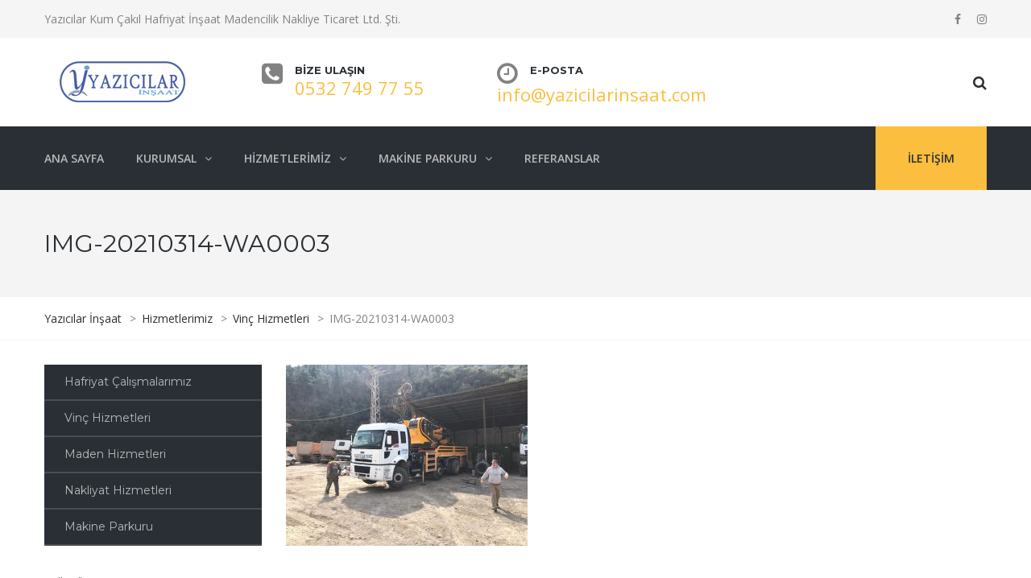

--- FILE ---
content_type: text/html; charset=UTF-8
request_url: http://www.yazicilarinsaat.com/hizmetlerimiz/vinc-hizmetleri/img-20210314-wa0003/
body_size: 10841
content:
<!DOCTYPE html>
<html dir="ltr" lang="tr" prefix="og: https://ogp.me/ns#">
<head>
<meta name="viewport" content="width=device-width, initial-scale=1.0, maximum-scale=1.0, user-scalable=no"/>
<meta charset="UTF-8"/>
<link rel="profile" href="http://gmpg.org/xfn/11"/>
<link rel="pingback" href="http://www.yazicilarinsaat.com/xmlrpc.php">
<title>IMG-20210314-WA0003 | Yazıcılar İnşaat</title>
<style>img:is([sizes="auto" i], [sizes^="auto," i]){contain-intrinsic-size:3000px 1500px}</style>
<meta name="robots" content="max-image-preview:large"/>
<link rel="canonical" href="http://www.yazicilarinsaat.com/hizmetlerimiz/vinc-hizmetleri/img-20210314-wa0003/"/>
<meta name="generator" content="All in One SEO (AIOSEO) 4.8.9"/>
<meta property="og:locale" content="tr_TR"/>
<meta property="og:site_name" content="Yazıcılar İnşaat |"/>
<meta property="og:type" content="article"/>
<meta property="og:title" content="IMG-20210314-WA0003 | Yazıcılar İnşaat"/>
<meta property="og:url" content="http://www.yazicilarinsaat.com/hizmetlerimiz/vinc-hizmetleri/img-20210314-wa0003/"/>
<meta property="article:published_time" content="2021-12-15T16:58:02+00:00"/>
<meta property="article:modified_time" content="2021-12-15T16:58:02+00:00"/>
<meta name="twitter:card" content="summary"/>
<meta name="twitter:title" content="IMG-20210314-WA0003 | Yazıcılar İnşaat"/>
<link rel='dns-prefetch' href='//fonts.googleapis.com'/>
<link rel="alternate" type="application/rss+xml" title="Yazıcılar İnşaat &raquo; akışı" href="http://www.yazicilarinsaat.com/feed/"/>
<link rel="alternate" type="application/rss+xml" title="Yazıcılar İnşaat &raquo; yorum akışı" href="http://www.yazicilarinsaat.com/comments/feed/"/>
<link rel="alternate" type="application/rss+xml" title="Yazıcılar İnşaat &raquo; IMG-20210314-WA0003 yorum akışı" href="http://www.yazicilarinsaat.com/hizmetlerimiz/vinc-hizmetleri/img-20210314-wa0003/feed/"/>
<link rel="stylesheet" type="text/css" href="//www.yazicilarinsaat.com/wp-content/cache/wpfc-minified/7af1uaw2/8acvt.css" media="all"/>
<style id='classic-theme-styles-inline-css'>.wp-block-button__link{color:#fff;background-color:#32373c;border-radius:9999px;box-shadow:none;text-decoration:none;padding:calc(.667em + 2px) calc(1.333em + 2px);font-size:1.125em}.wp-block-file__button{background:#32373c;color:#fff;text-decoration:none}</style>
<style id='pdfemb-pdf-embedder-viewer-style-inline-css'>.wp-block-pdfemb-pdf-embedder-viewer{max-width:none}</style>
<style id='global-styles-inline-css'>:root{--wp--preset--aspect-ratio--square:1;--wp--preset--aspect-ratio--4-3:4/3;--wp--preset--aspect-ratio--3-4:3/4;--wp--preset--aspect-ratio--3-2:3/2;--wp--preset--aspect-ratio--2-3:2/3;--wp--preset--aspect-ratio--16-9:16/9;--wp--preset--aspect-ratio--9-16:9/16;--wp--preset--color--black:#000000;--wp--preset--color--cyan-bluish-gray:#abb8c3;--wp--preset--color--white:#ffffff;--wp--preset--color--pale-pink:#f78da7;--wp--preset--color--vivid-red:#cf2e2e;--wp--preset--color--luminous-vivid-orange:#ff6900;--wp--preset--color--luminous-vivid-amber:#fcb900;--wp--preset--color--light-green-cyan:#7bdcb5;--wp--preset--color--vivid-green-cyan:#00d084;--wp--preset--color--pale-cyan-blue:#8ed1fc;--wp--preset--color--vivid-cyan-blue:#0693e3;--wp--preset--color--vivid-purple:#9b51e0;--wp--preset--gradient--vivid-cyan-blue-to-vivid-purple:linear-gradient(135deg,rgba(6,147,227,1) 0%,rgb(155,81,224) 100%);--wp--preset--gradient--light-green-cyan-to-vivid-green-cyan:linear-gradient(135deg,rgb(122,220,180) 0%,rgb(0,208,130) 100%);--wp--preset--gradient--luminous-vivid-amber-to-luminous-vivid-orange:linear-gradient(135deg,rgba(252,185,0,1) 0%,rgba(255,105,0,1) 100%);--wp--preset--gradient--luminous-vivid-orange-to-vivid-red:linear-gradient(135deg,rgba(255,105,0,1) 0%,rgb(207,46,46) 100%);--wp--preset--gradient--very-light-gray-to-cyan-bluish-gray:linear-gradient(135deg,rgb(238,238,238) 0%,rgb(169,184,195) 100%);--wp--preset--gradient--cool-to-warm-spectrum:linear-gradient(135deg,rgb(74,234,220) 0%,rgb(151,120,209) 20%,rgb(207,42,186) 40%,rgb(238,44,130) 60%,rgb(251,105,98) 80%,rgb(254,248,76) 100%);--wp--preset--gradient--blush-light-purple:linear-gradient(135deg,rgb(255,206,236) 0%,rgb(152,150,240) 100%);--wp--preset--gradient--blush-bordeaux:linear-gradient(135deg,rgb(254,205,165) 0%,rgb(254,45,45) 50%,rgb(107,0,62) 100%);--wp--preset--gradient--luminous-dusk:linear-gradient(135deg,rgb(255,203,112) 0%,rgb(199,81,192) 50%,rgb(65,88,208) 100%);--wp--preset--gradient--pale-ocean:linear-gradient(135deg,rgb(255,245,203) 0%,rgb(182,227,212) 50%,rgb(51,167,181) 100%);--wp--preset--gradient--electric-grass:linear-gradient(135deg,rgb(202,248,128) 0%,rgb(113,206,126) 100%);--wp--preset--gradient--midnight:linear-gradient(135deg,rgb(2,3,129) 0%,rgb(40,116,252) 100%);--wp--preset--font-size--small:13px;--wp--preset--font-size--medium:20px;--wp--preset--font-size--large:36px;--wp--preset--font-size--x-large:42px;--wp--preset--spacing--20:0.44rem;--wp--preset--spacing--30:0.67rem;--wp--preset--spacing--40:1rem;--wp--preset--spacing--50:1.5rem;--wp--preset--spacing--60:2.25rem;--wp--preset--spacing--70:3.38rem;--wp--preset--spacing--80:5.06rem;--wp--preset--shadow--natural:6px 6px 9px rgba(0, 0, 0, 0.2);--wp--preset--shadow--deep:12px 12px 50px rgba(0, 0, 0, 0.4);--wp--preset--shadow--sharp:6px 6px 0px rgba(0, 0, 0, 0.2);--wp--preset--shadow--outlined:6px 6px 0px -3px rgba(255, 255, 255, 1), 6px 6px rgba(0, 0, 0, 1);--wp--preset--shadow--crisp:6px 6px 0px rgba(0, 0, 0, 1);}:where(.is-layout-flex){gap:0.5em;}:where(.is-layout-grid){gap:0.5em;}body .is-layout-flex{display:flex;}.is-layout-flex{flex-wrap:wrap;align-items:center;}.is-layout-flex > :is(*, div){margin:0;}body .is-layout-grid{display:grid;}.is-layout-grid > :is(*, div){margin:0;}:where(.wp-block-columns.is-layout-flex){gap:2em;}:where(.wp-block-columns.is-layout-grid){gap:2em;}:where(.wp-block-post-template.is-layout-flex){gap:1.25em;}:where(.wp-block-post-template.is-layout-grid){gap:1.25em;}.has-black-color{color:var(--wp--preset--color--black) !important;}.has-cyan-bluish-gray-color{color:var(--wp--preset--color--cyan-bluish-gray) !important;}.has-white-color{color:var(--wp--preset--color--white) !important;}.has-pale-pink-color{color:var(--wp--preset--color--pale-pink) !important;}.has-vivid-red-color{color:var(--wp--preset--color--vivid-red) !important;}.has-luminous-vivid-orange-color{color:var(--wp--preset--color--luminous-vivid-orange) !important;}.has-luminous-vivid-amber-color{color:var(--wp--preset--color--luminous-vivid-amber) !important;}.has-light-green-cyan-color{color:var(--wp--preset--color--light-green-cyan) !important;}.has-vivid-green-cyan-color{color:var(--wp--preset--color--vivid-green-cyan) !important;}.has-pale-cyan-blue-color{color:var(--wp--preset--color--pale-cyan-blue) !important;}.has-vivid-cyan-blue-color{color:var(--wp--preset--color--vivid-cyan-blue) !important;}.has-vivid-purple-color{color:var(--wp--preset--color--vivid-purple) !important;}.has-black-background-color{background-color:var(--wp--preset--color--black) !important;}.has-cyan-bluish-gray-background-color{background-color:var(--wp--preset--color--cyan-bluish-gray) !important;}.has-white-background-color{background-color:var(--wp--preset--color--white) !important;}.has-pale-pink-background-color{background-color:var(--wp--preset--color--pale-pink) !important;}.has-vivid-red-background-color{background-color:var(--wp--preset--color--vivid-red) !important;}.has-luminous-vivid-orange-background-color{background-color:var(--wp--preset--color--luminous-vivid-orange) !important;}.has-luminous-vivid-amber-background-color{background-color:var(--wp--preset--color--luminous-vivid-amber) !important;}.has-light-green-cyan-background-color{background-color:var(--wp--preset--color--light-green-cyan) !important;}.has-vivid-green-cyan-background-color{background-color:var(--wp--preset--color--vivid-green-cyan) !important;}.has-pale-cyan-blue-background-color{background-color:var(--wp--preset--color--pale-cyan-blue) !important;}.has-vivid-cyan-blue-background-color{background-color:var(--wp--preset--color--vivid-cyan-blue) !important;}.has-vivid-purple-background-color{background-color:var(--wp--preset--color--vivid-purple) !important;}.has-black-border-color{border-color:var(--wp--preset--color--black) !important;}.has-cyan-bluish-gray-border-color{border-color:var(--wp--preset--color--cyan-bluish-gray) !important;}.has-white-border-color{border-color:var(--wp--preset--color--white) !important;}.has-pale-pink-border-color{border-color:var(--wp--preset--color--pale-pink) !important;}.has-vivid-red-border-color{border-color:var(--wp--preset--color--vivid-red) !important;}.has-luminous-vivid-orange-border-color{border-color:var(--wp--preset--color--luminous-vivid-orange) !important;}.has-luminous-vivid-amber-border-color{border-color:var(--wp--preset--color--luminous-vivid-amber) !important;}.has-light-green-cyan-border-color{border-color:var(--wp--preset--color--light-green-cyan) !important;}.has-vivid-green-cyan-border-color{border-color:var(--wp--preset--color--vivid-green-cyan) !important;}.has-pale-cyan-blue-border-color{border-color:var(--wp--preset--color--pale-cyan-blue) !important;}.has-vivid-cyan-blue-border-color{border-color:var(--wp--preset--color--vivid-cyan-blue) !important;}.has-vivid-purple-border-color{border-color:var(--wp--preset--color--vivid-purple) !important;}.has-vivid-cyan-blue-to-vivid-purple-gradient-background{background:var(--wp--preset--gradient--vivid-cyan-blue-to-vivid-purple) !important;}.has-light-green-cyan-to-vivid-green-cyan-gradient-background{background:var(--wp--preset--gradient--light-green-cyan-to-vivid-green-cyan) !important;}.has-luminous-vivid-amber-to-luminous-vivid-orange-gradient-background{background:var(--wp--preset--gradient--luminous-vivid-amber-to-luminous-vivid-orange) !important;}.has-luminous-vivid-orange-to-vivid-red-gradient-background{background:var(--wp--preset--gradient--luminous-vivid-orange-to-vivid-red) !important;}.has-very-light-gray-to-cyan-bluish-gray-gradient-background{background:var(--wp--preset--gradient--very-light-gray-to-cyan-bluish-gray) !important;}.has-cool-to-warm-spectrum-gradient-background{background:var(--wp--preset--gradient--cool-to-warm-spectrum) !important;}.has-blush-light-purple-gradient-background{background:var(--wp--preset--gradient--blush-light-purple) !important;}.has-blush-bordeaux-gradient-background{background:var(--wp--preset--gradient--blush-bordeaux) !important;}.has-luminous-dusk-gradient-background{background:var(--wp--preset--gradient--luminous-dusk) !important;}.has-pale-ocean-gradient-background{background:var(--wp--preset--gradient--pale-ocean) !important;}.has-electric-grass-gradient-background{background:var(--wp--preset--gradient--electric-grass) !important;}.has-midnight-gradient-background{background:var(--wp--preset--gradient--midnight) !important;}.has-small-font-size{font-size:var(--wp--preset--font-size--small) !important;}.has-medium-font-size{font-size:var(--wp--preset--font-size--medium) !important;}.has-large-font-size{font-size:var(--wp--preset--font-size--large) !important;}.has-x-large-font-size{font-size:var(--wp--preset--font-size--x-large) !important;}:where(.wp-block-post-template.is-layout-flex){gap:1.25em;}:where(.wp-block-post-template.is-layout-grid){gap:1.25em;}:where(.wp-block-columns.is-layout-flex){gap:2em;}:where(.wp-block-columns.is-layout-grid){gap:2em;}:root :where(.wp-block-pullquote){font-size:1.5em;line-height:1.6;}</style>
<link rel="stylesheet" type="text/css" href="//www.yazicilarinsaat.com/wp-content/cache/wpfc-minified/14r1zj7m/8akh1.css" media="all"/>
<link rel="https://api.w.org/" href="http://www.yazicilarinsaat.com/wp-json/"/><link rel="alternate" title="JSON" type="application/json" href="http://www.yazicilarinsaat.com/wp-json/wp/v2/media/3603"/><link rel="EditURI" type="application/rsd+xml" title="RSD" href="http://www.yazicilarinsaat.com/xmlrpc.php?rsd"/>
<meta name="generator" content="WordPress 6.8.3"/>
<link rel='shortlink' href='http://www.yazicilarinsaat.com/?p=3603'/>
<link rel="alternate" title="oEmbed (JSON)" type="application/json+oembed" href="http://www.yazicilarinsaat.com/wp-json/oembed/1.0/embed?url=http%3A%2F%2Fwww.yazicilarinsaat.com%2Fhizmetlerimiz%2Fvinc-hizmetleri%2Fimg-20210314-wa0003%2F"/>
<link rel="alternate" title="oEmbed (XML)" type="text/xml+oembed" href="http://www.yazicilarinsaat.com/wp-json/oembed/1.0/embed?url=http%3A%2F%2Fwww.yazicilarinsaat.com%2Fhizmetlerimiz%2Fvinc-hizmetleri%2Fimg-20210314-wa0003%2F&#038;format=xml"/>
<meta name="generator" content="Powered by WPBakery Page Builder - drag and drop page builder for WordPress."/>
<meta name="generator" content="Powered by Slider Revolution 6.7.38 - responsive, Mobile-Friendly Slider Plugin for WordPress with comfortable drag and drop interface."/>
<link rel="icon" href="http://www.yazicilarinsaat.com/wp-content/uploads/2021/01/favicon-1.ico" sizes="32x32"/>
<link rel="icon" href="http://www.yazicilarinsaat.com/wp-content/uploads/2021/01/favicon-1.ico" sizes="192x192"/>
<link rel="apple-touch-icon" href="http://www.yazicilarinsaat.com/wp-content/uploads/2021/01/favicon-1.ico"/>
<meta name="msapplication-TileImage" content="http://www.yazicilarinsaat.com/wp-content/uploads/2021/01/favicon-1.ico"/>
<noscript><style>.wpb_animate_when_almost_visible{opacity:1;}</style></noscript>
<script data-wpfc-render="false">var Wpfcll={s:[],osl:0,scroll:false,i:function(){Wpfcll.ss();window.addEventListener('load',function(){let observer=new MutationObserver(mutationRecords=>{Wpfcll.osl=Wpfcll.s.length;Wpfcll.ss();if(Wpfcll.s.length > Wpfcll.osl){Wpfcll.ls(false);}});observer.observe(document.getElementsByTagName("html")[0],{childList:true,attributes:true,subtree:true,attributeFilter:["src"],attributeOldValue:false,characterDataOldValue:false});Wpfcll.ls(true);});window.addEventListener('scroll',function(){Wpfcll.scroll=true;Wpfcll.ls(false);});window.addEventListener('resize',function(){Wpfcll.scroll=true;Wpfcll.ls(false);});window.addEventListener('click',function(){Wpfcll.scroll=true;Wpfcll.ls(false);});},c:function(e,pageload){var w=document.documentElement.clientHeight || body.clientHeight;var n=0;if(pageload){n=0;}else{n=(w > 800) ? 800:200;n=Wpfcll.scroll ? 800:n;}var er=e.getBoundingClientRect();var t=0;var p=e.parentNode ? e.parentNode:false;if(typeof p.getBoundingClientRect=="undefined"){var pr=false;}else{var pr=p.getBoundingClientRect();}if(er.x==0 && er.y==0){for(var i=0;i < 10;i++){if(p){if(pr.x==0 && pr.y==0){if(p.parentNode){p=p.parentNode;}if(typeof p.getBoundingClientRect=="undefined"){pr=false;}else{pr=p.getBoundingClientRect();}}else{t=pr.top;break;}}};}else{t=er.top;}if(w - t+n > 0){return true;}return false;},r:function(e,pageload){var s=this;var oc,ot;try{oc=e.getAttribute("data-wpfc-original-src");ot=e.getAttribute("data-wpfc-original-srcset");originalsizes=e.getAttribute("data-wpfc-original-sizes");if(s.c(e,pageload)){if(oc || ot){if(e.tagName=="DIV" || e.tagName=="A" || e.tagName=="SPAN"){e.style.backgroundImage="url("+oc+")";e.removeAttribute("data-wpfc-original-src");e.removeAttribute("data-wpfc-original-srcset");e.removeAttribute("onload");}else{if(oc){e.setAttribute('src',oc);}if(ot){e.setAttribute('srcset',ot);}if(originalsizes){e.setAttribute('sizes',originalsizes);}if(e.getAttribute("alt") && e.getAttribute("alt")=="blank"){e.removeAttribute("alt");}e.removeAttribute("data-wpfc-original-src");e.removeAttribute("data-wpfc-original-srcset");e.removeAttribute("data-wpfc-original-sizes");e.removeAttribute("onload");if(e.tagName=="IFRAME"){var y="https://www.youtube.com/embed/";if(navigator.userAgent.match(/\sEdge?\/\d/i)){e.setAttribute('src',e.getAttribute("src").replace(/.+\/templates\/youtube\.html\#/,y));}e.onload=function(){if(typeof window.jQuery !="undefined"){if(jQuery.fn.fitVids){jQuery(e).parent().fitVids({customSelector:"iframe[src]"});}}var s=e.getAttribute("src").match(/templates\/youtube\.html\#(.+)/);if(s){try{var i=e.contentDocument || e.contentWindow;if(i.location.href=="about:blank"){e.setAttribute('src',y+s[1]);}}catch(err){e.setAttribute('src',y+s[1]);}}}}}}else{if(e.tagName=="NOSCRIPT"){if(typeof window.jQuery !="undefined"){if(jQuery(e).attr("data-type")=="wpfc"){e.removeAttribute("data-type");jQuery(e).after(jQuery(e).text());}}}}}}catch(error){console.log(error);console.log("==>",e);}},ss:function(){var i=Array.prototype.slice.call(document.getElementsByTagName("img"));var f=Array.prototype.slice.call(document.getElementsByTagName("iframe"));var d=Array.prototype.slice.call(document.getElementsByTagName("div"));var a=Array.prototype.slice.call(document.getElementsByTagName("a"));var s=Array.prototype.slice.call(document.getElementsByTagName("span"));var n=Array.prototype.slice.call(document.getElementsByTagName("noscript"));this.s=i.concat(f).concat(d).concat(a).concat(s).concat(n);},ls:function(pageload){var s=this;[].forEach.call(s.s,function(e,index){s.r(e,pageload);});}};document.addEventListener('DOMContentLoaded',function(){wpfci();});function wpfci(){Wpfcll.i();}</script>
</head>
<body class="attachment wp-singular attachment-template-default attachmentid-3603 attachment-jpeg wp-theme-yazici wpb-js-composer js-comp-ver-8.6.1 vc_responsive">
<div class="header-menu-bg top-menu-position-default">
<div class="header-menu">
<div class="container">
<div class="row">
<div class="col-md-12">
<div class="header-info-text"> Yazıcılar Kum Çakıl Hafriyat İnşaat Madencilik Nakliye Ticaret Ltd. Şti.</div><div class="social-icons-top"><ul><li><a href="https://www.facebook.com/share/PpKkGbHsh1kjngJT/?mibextid=wwXIfr" target="_blank" class="a-facebook"><i class="fa fa-facebook"></i></a></li><li><a href="https://www.instagram.com/yazicilarmaden" target="_blank" class="a-instagram"><i class="fa fa-instagram"></i></a></li></ul></div><div class="menu-top-menu-container-toggle"></div></div></div></div></div></div><header class="sticky-header main-header">
<div class="container">
<div class="row">
<div class="col-md-12">
<div class="header-left logo"> <a class="logo-link" href="http://www.yazicilarinsaat.com"><img src="http://www.yazicilarinsaat.com/wp-content/uploads/2018/02/yazici-logo.png" alt="Yazıcılar İnşaat" class="regular-logo"><img src="http://www.yazicilarinsaat.com/wp-content/uploads/2018/02/yazici-logo.png" alt="Yazıcılar İnşaat" class="light-logo"></a></div><div class="header-center">
<div class="header-info-2-text"><div class="header-info-half">
<div class="header-info-content-icon"><i class="fa fa-phone-square"></i></div><div class="header-info-content-title">Bize Ulaşın</div><div class="header-info-content-text">0532 749 77 55</div></div><div class="header-info-half">
<div class="header-info-content-icon"><i class="fa fa-clock-o"></i></div><div class="header-info-content-title">E-POSTA</div><div class="header-info-content-text">info@yazicilarinsaat.com</div></div></div></div><div class="header-right">
<ul class="header-nav">
<li class="search-toggle"><div id="trigger-search"><a class="search-toggle-btn"><i class="fa fa-search"></i></a></div></li>
</ul></div></div></div></div><div class="mainmenu-belowheader mainmenu-dark menu-uppercase">
<div id="navbar" class="navbar navbar-default clearfix">
<div class="navbar-inner">
<div class="container">
<div class="navbar-toggle" data-toggle="collapse" data-target=".collapse"> Menu</div><div class="navbar-collapse collapse"><ul id="menu-ana-menu-1" class="nav"><li id="menu-item-2924" class="menu-item menu-item-type-post_type menu-item-object-page menu-item-home"><a href="http://www.yazicilarinsaat.com/">Ana Sayfa</a></li> <li id="menu-item-3006" class="menu-item menu-item-type-custom menu-item-object-custom menu-item-has-children"><a href="#">Kurumsal</a> <ul class="sub-menu"> <li id="menu-item-3008" class="menu-item menu-item-type-post_type menu-item-object-page"><a href="http://www.yazicilarinsaat.com/biz-kimiz/">Biz Kimiz</a></li> <li id="menu-item-3324" class="menu-item menu-item-type-post_type menu-item-object-page"><a href="http://www.yazicilarinsaat.com/belgelerimiz/">Belgelerimiz</a></li> <li id="menu-item-3334" class="menu-item menu-item-type-post_type menu-item-object-page"><a href="http://www.yazicilarinsaat.com/yonetim-kurulu/">Yönetim Kurulu</a></li> <li id="menu-item-3337" class="menu-item menu-item-type-post_type menu-item-object-page"><a href="http://www.yazicilarinsaat.com/tanitim-videosu/">Tanıtım Videosu</a></li> <li id="menu-item-3277" class="menu-item menu-item-type-custom menu-item-object-custom"><a target="_blank" href="http://www.yazicilarinsaat.com/wp-content/uploads/2025/10/YAZICILAR-KATALOG-2025.pdf">Online Katalog</a></li> </ul> </li> <li id="menu-item-2929" class="menu-item menu-item-type-post_type menu-item-object-page menu-item-has-children"><a href="http://www.yazicilarinsaat.com/hizmetlerimiz/">Hizmetlerimiz</a> <ul class="sub-menu"> <li id="menu-item-3223" class="menu-item menu-item-type-post_type menu-item-object-page"><a href="http://www.yazicilarinsaat.com/hizmetlerimiz/hafriyat-calismalarimiz/">Hafriyat Çalışmalarımız</a></li> <li id="menu-item-3226" class="menu-item menu-item-type-post_type menu-item-object-page"><a href="http://www.yazicilarinsaat.com/hizmetlerimiz/vinc-hizmetleri/">Vinç Hizmetleri</a></li> <li id="menu-item-3407" class="menu-item menu-item-type-post_type menu-item-object-page"><a href="http://www.yazicilarinsaat.com/hizmetlerimiz/maden-hizmetleri/">Maden Hizmetleri</a></li> <li id="menu-item-3404" class="menu-item menu-item-type-post_type menu-item-object-page"><a href="http://www.yazicilarinsaat.com/hizmetlerimiz/nakliyat/">Nakliyat Hizmetleri</a></li> </ul> </li> <li id="menu-item-3209" class="menu-item menu-item-type-post_type menu-item-object-page menu-item-has-children"><a href="http://www.yazicilarinsaat.com/makine-parkuru/">Makine Parkuru</a> <ul class="sub-menu"> <li id="menu-item-3300" class="menu-item menu-item-type-post_type menu-item-object-page"><a href="http://www.yazicilarinsaat.com/makine-parkuru/is-makineleri/">İş Makineleri Ve Ataşmanları</a></li> <li id="menu-item-3299" class="menu-item menu-item-type-post_type menu-item-object-page"><a href="http://www.yazicilarinsaat.com/makine-parkuru/kamyonlar-ve-cekiciler/">Kamyonlar, Özel Ataşmanlı Kamyonlar,Çekiciler ve Römorklar</a></li> <li id="menu-item-3298" class="menu-item menu-item-type-post_type menu-item-object-page"><a href="http://www.yazicilarinsaat.com/makine-parkuru/vincler/">Vinçler</a></li> <li id="menu-item-3297" class="menu-item menu-item-type-post_type menu-item-object-page"><a href="http://www.yazicilarinsaat.com/makine-parkuru/tasitlar/">Taşıtlar</a></li> <li id="menu-item-4199" class="menu-item menu-item-type-post_type menu-item-object-page"><a href="http://www.yazicilarinsaat.com/makine-parkuru/tesis-ve-ekipmanlari/">Tesisler Ve Ekipmanları</a></li> </ul> </li> <li id="menu-item-3175" class="menu-item menu-item-type-post_type menu-item-object-page"><a href="http://www.yazicilarinsaat.com/referanslar/">Referanslar</a></li> <li id="menu-item-3204" class="pull-right mgt-animated mgt-highlight menu-item menu-item-type-post_type menu-item-object-page"><a href="http://www.yazicilarinsaat.com/bize-ulasin/">İLETİŞİM</a></li> </ul></div></div></div></div></div></header>
<div class="content-block">
<div class="container-bg" data->
<div class="container-bg-overlay">
<div class="container">
<div class="row">
<div class="col-md-12">
<div class="page-item-title"> <h1>IMG-20210314-WA0003</h1></div></div></div></div></div><div class="breadcrumbs-container-wrapper">
<div class="container">
<div class="row">
<div class="col-md-12">
<div class="breadcrumbs" typeof="BreadcrumbList" vocab="http://schema.org/">  <span property="itemListElement" typeof="ListItem"><a property="item" typeof="WebPage" title="Go to Yazıcılar İnşaat." href="http://www.yazicilarinsaat.com" class="home"><span property="name">Yazıcılar İnşaat</span></a><meta property="position" content="1"></span> &gt; <span property="itemListElement" typeof="ListItem"><a property="item" typeof="WebPage" title="Go to Hizmetlerimiz." href="http://www.yazicilarinsaat.com/hizmetlerimiz/" class="post post-page"><span property="name">Hizmetlerimiz</span></a><meta property="position" content="2"></span> &gt; <span property="itemListElement" typeof="ListItem"><a property="item" typeof="WebPage" title="Go to Vinç Hizmetleri." href="http://www.yazicilarinsaat.com/hizmetlerimiz/vinc-hizmetleri/" class="post post-page"><span property="name">Vinç Hizmetleri</span></a><meta property="position" content="3"></span> &gt; <span property="itemListElement" typeof="ListItem"><span property="name" class="post post-attachment current-item">IMG-20210314-WA0003</span><meta property="url" content="http://www.yazicilarinsaat.com/hizmetlerimiz/vinc-hizmetleri/img-20210314-wa0003/"><meta property="position" content="4"></span></div></div></div></div></div></div><div class="page-container container">
<div class="row">
<div class="col-md-3 main-sidebar sidebar">
<ul id="main-sidebar">
<li id="nav_menu-2" class="widget widget_nav_menu"><div class="menu-hizmetlerimiz-menusu-container"><ul id="menu-hizmetlerimiz-menusu" class="menu"><li id="menu-item-3423" class="menu-item menu-item-type-post_type menu-item-object-page menu-item-3423"><a href="http://www.yazicilarinsaat.com/hizmetlerimiz/hafriyat-calismalarimiz/">Hafriyat Çalışmalarımız</a></li> <li id="menu-item-3422" class="menu-item menu-item-type-post_type menu-item-object-page menu-item-3422"><a href="http://www.yazicilarinsaat.com/hizmetlerimiz/vinc-hizmetleri/">Vinç Hizmetleri</a></li> <li id="menu-item-3420" class="menu-item menu-item-type-post_type menu-item-object-page menu-item-3420"><a href="http://www.yazicilarinsaat.com/hizmetlerimiz/maden-hizmetleri/">Maden Hizmetleri</a></li> <li id="menu-item-3421" class="menu-item menu-item-type-post_type menu-item-object-page menu-item-3421"><a href="http://www.yazicilarinsaat.com/hizmetlerimiz/nakliyat/">Nakliyat Hizmetleri</a></li> <li id="menu-item-3419" class="menu-item menu-item-type-post_type menu-item-object-page menu-item-3419"><a href="http://www.yazicilarinsaat.com/makine-parkuru/">Makine Parkuru</a></li> </ul></div></li>
<li id="text-3" class="widget widget_text"><h2 class="widgettitle">DÖKÜMANLAR</h2> <div class="textwidget"><div class="widget-download-link-wrapper"> <div class="widget-download-icon"></div><div class="widget-download-details"> <div class="widget-download-title"><a href="#">Yazıcılar Logo </a></div><div class="widget-download-subtitle">2.3 mb, PNG</div></div></div><div class="widget-download-link-wrapper"> <div class="widget-download-icon"></div><div class="widget-download-details"> <div class="widget-download-title"><a href="http://www.yazicilarinsaat.com/wp-content/uploads/2025/10/YAZICILAR-KATALOG-2025.pdf">Yazıcılar Katalog 2025</a></div><div class="widget-download-subtitle">2.6 mb, PDF</div></div></div></div></li>
<li id="text-2" class="widget widget_text">			<div class="textwidget"><style scoped="scoped">.mgt-promo-block-79290018663.mgt-promo-block.darken .mgt-promo-block-content{background-color:#fbbe3f!important;}.mgt-promo-block-79290018663.mgt-promo-block.animated:hover .mgt-promo-block-content{background-color:rgba(255,255,255,0.73)!important;}</style>
<div data-wpfc-original-src='http://www.yazicilarinsaat.com/wp-content/uploads/2018/02/photodune-5445260-engineer-at-a-construction-site-m.jpg' class="mgt-promo-block animated black-text cover-image text-size-normal darken mgt-promo-block-79290018663 wpb_content_element" style="background-image: url('http://wp.magnium-themes.com/thebuilt/thebuilt-1/wp-content/uploads/2016/03/photodune-5445260-engineer-at-a-construction-site-m-1.jpg'); background-repeat: no-repeat; width: 100%; height: 200px;" data-style="background-repeat: no-repeat;width: 100%; height: 200px;">
<div class="mgt-promo-block-content va-top">
<div class="mgt-promo-block-content-inside">
<h3>Sorunuz mu var ?</h3>
<p>Bize iletişim kısmındaki form ya da aşağıdaki iletişim kısmındaki bilgiler ile tarafımıza ulaşabilirsiniz.</p>
<div class="mgt-button-wrapper mgt-button-wrapper-align-left mgt-button-wrapper-display-newline mgt-button-top-margin-enable"><a class="btn hvr-bounce-to-right mgt-button mgt-style-solid-invert mgt-size-normal mgt-align-left mgt-display-newline mgt-text-size-small mgt-button-icon-position-left mgt-text-transform-uppercase" href="http://www.yazicilarinsaat.com/bize-ulasin/">HEMEN İLETİŞİME GEÇ</a></div></div></div></div></div></li>
</ul></div><div class="col-md-9 entry-content">
<article>
<p class="attachment"><a href='http://www.yazicilarinsaat.com/wp-content/uploads/2021/12/IMG-20210314-WA0003.jpg' title="" data-rl_title="" class="rl-gallery-link" data-rl_caption="" data-rel="lightbox-gallery-0"><img fetchpriority="high" decoding="async" width="300" height="225" src="http://www.yazicilarinsaat.com/wp-content/uploads/2021/12/IMG-20210314-WA0003-300x225.jpg" class="attachment-medium size-medium" alt="" srcset="http://www.yazicilarinsaat.com/wp-content/uploads/2021/12/IMG-20210314-WA0003-300x225.jpg 300w, http://www.yazicilarinsaat.com/wp-content/uploads/2021/12/IMG-20210314-WA0003-1024x768.jpg 1024w, http://www.yazicilarinsaat.com/wp-content/uploads/2021/12/IMG-20210314-WA0003-768x576.jpg 768w, http://www.yazicilarinsaat.com/wp-content/uploads/2021/12/IMG-20210314-WA0003-1536x1152.jpg 1536w, http://www.yazicilarinsaat.com/wp-content/uploads/2021/12/IMG-20210314-WA0003.jpg 1600w" sizes="(max-width: 300px) 100vw, 300px"/></a></p>
</article>
<div id="comments" class="comments-area">
<h2 class="comments-title">
0 comments		</h2>
<a id="blog_show_comment_form" class="btn mgt-button mgt-style-solid-invert mgt-align-center mgt-size-small">Write a comment</a>
<div class="comments-form-wrapper" id="comments-form-wrapper">
<div id="respond" class="comment-respond">
<h3 id="reply-title" class="comment-reply-title">Bir yanıt yazın <small><a rel="nofollow" id="cancel-comment-reply-link" href="/hizmetlerimiz/vinc-hizmetleri/img-20210314-wa0003/#respond" style="display:none;">Yanıtı iptal et</a></small></h3><form action="http://www.yazicilarinsaat.com/wp-comments-post.php" method="post" id="commentform" class="comment-form"><p class="comment-notes"><span id="email-notes">E-posta adresiniz yayınlanmayacak.</span> <span class="required-field-message">Gerekli alanlar <span class="required">*</span> ile işaretlenmişlerdir</span></p><p class="comment-form-comment"><label for="comment">Comment <span class="required">*</span></label><textarea autocomplete="new-password"  id="j8e6fa5909"  name="j8e6fa5909"   cols="45" rows="8" aria-required="true"></textarea><textarea id="comment" aria-label="hp-comment" aria-hidden="true" name="comment" autocomplete="new-password" style="padding:0 !important;clip:rect(1px, 1px, 1px, 1px) !important;position:absolute !important;white-space:nowrap !important;height:1px !important;width:1px !important;overflow:hidden !important;" tabindex="-1"></textarea></p><p class="comment-form-author"><label for="author">Ad <span class="required">*</span></label> <input id="author" name="author" type="text" value="" size="30" maxlength="245" autocomplete="name" required="required" /></p>
<p class="comment-form-email"><label for="email">E-posta <span class="required">*</span></label> <input id="email" name="email" type="text" value="" size="30" maxlength="100" aria-describedby="email-notes" autocomplete="email" required="required" /></p>
<p class="comment-form-url"><label for="url">İnternet sitesi</label> <input id="url" name="url" type="text" value="" size="30" maxlength="200" autocomplete="url" /></p>
<p class="comment-form-cookies-consent"><input id="wp-comment-cookies-consent" name="wp-comment-cookies-consent" type="checkbox" value="yes" /> <label for="wp-comment-cookies-consent">Daha sonraki yorumlarımda kullanılması için adım, e-posta adresim ve site adresim bu tarayıcıya kaydedilsin.</label></p>
<p class="form-submit"><input name="submit" type="submit" id="submit" class="submit" value="Yorum gönder" /> <input type='hidden' name='comment_post_ID' value='3603' id='comment_post_ID' />
<input type='hidden' name='comment_parent' id='comment_parent' value='0' />
</p></form></div></div></div></div></div></div></div><div class="container-fluid container-fluid-footer">
<div class="row">
<div class="footer-sidebar-2-wrapper">
<div class="footer-sidebar-2 sidebar container footer-container">
<ul id="footer-sidebar-2" class="clearfix">
<li id="text-24" class="widget widget_text"><h2 class="widgettitle">ALTINOVA MERKEZ ŞANTİYE</h2> <div class="textwidget"><p><i class="fa fa-map-marker text-color-theme"></i><a href="https://maps.app.goo.gl/SsN7wMFaKMTMDdwk9">Çavuşçiftliği Köyü Devlet Yolu Üstü No: 279/1 Altınova/YALOVA</a></p> <p><i class="fa fa-phone-square text-color-theme"></i>0 (226) 461 28 47</p> <p><i class="fa fa-fax text-color-theme"></i>0 (226) 461 31 40</p> <p><i class="fa fa-envelope-o text-color-theme"></i>info@yazicilarinsaat.com</p></div></li>
<li id="text-27" class="widget widget_text"><h2 class="widgettitle">YAZICILAR VİNÇ PARK</h2> <div class="textwidget"><p><i class="fa fa-map-marker text-color-theme"></i><a href="https://maps.app.goo.gl/2rkkgEqYRo8PKHKz8">Taşköprü Belediyesi Ak-kim Sokak No:2, 77602 Çiftlikköy / YALOVA</a></p> <p><i class="fa fa-phone-square text-color-theme"></i>0 (539) 210 0162</p> <p><i class="fa fa-fax text-color-theme"></i>0 (226) 461 31 40</p> <p><i class="fa fa-envelope-o text-color-theme"></i>info@yazicilarinsaat.com</p></div></li>
<li id="text-28" class="widget widget_text"><h2 class="widgettitle">KOCAELİ TAŞ OCAĞI</h2> <div class="textwidget"><p><i class="fa fa-map-marker text-color-theme"></i><a href="https://maps.app.goo.gl/6Fq8SjfnYywn2i9W8">İnebeyli Mahallesi Taşağıl Mevkii Karamürsel/KOCAELİ</a></p> <p><i class="fa fa-phone-square text-color-theme"></i>0 (226) 461 21 10</p> <p><i class="fa fa-fax text-color-theme"></i>0 (226) 461 21 77</p> <p><i class="fa fa-envelope-o text-color-theme"></i>info@yazicilarinsaat.com</p></div></li>
<li id="text-29" class="widget widget_text"><h2 class="widgettitle">YALOVA TAŞ OCAĞI</h2> <div class="textwidget"><p><i class="fa fa-map-marker text-color-theme"></i><a href="https://maps.app.goo.gl/EtsWHLsRvvd1SbA39">Taşköprü Merkez Mah. Çaydere Sokak No: 8/B Taşköprü / Çiftlikköy / YALOVA</a></p> <p><i class="fa fa-phone-square text-color-theme"></i>0 (226) 461 21 10</p> <p><i class="fa fa-fax text-color-theme"></i>0 (226) 461 21 77</p> <p><i class="fa fa-envelope-o text-color-theme"></i>info@yazicilarinsaat.com</p></div></li>
</ul></div></div><footer>
<div class="container">
<div class="row">
<div class="col-md-6 footer-copyright"> Copyright 2018 | Tüm hakları <strong>Yazıcılar İnşaat</strong>'a aittir.</div><div class="col-md-6 footer-menu">
<div class="menu-footer-menu-container"><ul id="menu-footer-menu" class="footer-menu"><li id="menu-item-2771" class="menu-item menu-item-type-custom menu-item-object-custom menu-item-2771"><a target="_blank" href="https://wa.me/905549840854?text=Merhaba%20numaranızı%20yazicilarinsaat.com%20dan%20aldım.%20">Tasarım : Ali ŞAHAN&nbsp;&nbsp;&nbsp;&nbsp;</a></li> </ul></div></div></div></div><a id="top-link" href="#top"><span>YUKARI</span></a>
</footer></div></div><div class="search-fullscreen-wrapper">
<div class="search-fullscreen-form">
<div class="search-close-btn"><i class="fa fa-times"></i></div><form method="get" id="searchform_p" class="searchform" action="http://www.yazicilarinsaat.com/">
<input type="search" class="field" name="s" value="" id="s_p" placeholder="Aranacak kelimeyi yazın &hellip;" />
<input type="submit" class="submit btn" id="searchsubmit_p" value="Search" />
</form></div></div><link rel="stylesheet" type="text/css" href="//www.yazicilarinsaat.com/wp-content/cache/wpfc-minified/2ofp5w39/2sw59.css" media="all"/>
<style id='rs-plugin-settings-inline-css'>#rs-demo-id{}</style>
<noscript id="wpfc-google-fonts"><link rel='stylesheet' id='thebuilt-fonts-css' href='//fonts.googleapis.com/css?family=Montserrat%3A400%2C700%7COpen+Sans%3A300%2C300italic%2C400%2C400italic%2C600%2C600italic&#038;ver=1.0' type='text/css' media='all'/>
</noscript>
<script id="responsive-lightbox-js-before">var rlArgs={"script":"swipebox","selector":"lightbox","customEvents":"","activeGalleries":true,"animation":true,"hideCloseButtonOnMobile":false,"removeBarsOnMobile":false,"hideBars":true,"hideBarsDelay":5000,"videoMaxWidth":1080,"useSVG":true,"loopAtEnd":false,"woocommerce_gallery":false,"ajaxurl":"http:\/\/www.yazicilarinsaat.com\/wp-admin\/admin-ajax.php","nonce":"dc44906254","preview":false,"postId":3603,"scriptExtension":false};</script>
<script id="contact-form-7-js-before">var wpcf7={
"api": {
"root": "http:\/\/www.yazicilarinsaat.com\/wp-json\/",
"namespace": "contact-form-7\/v1"
}};</script>
<script id="thickbox-js-extra">var thickboxL10n={"next":"Sonraki >","prev":"< \u00d6nceki","image":"G\u00f6rsel","of":"\/","close":"Kapat","noiframes":"Bu \u00f6zellik i\u00e7 \u00e7er\u00e7evelere gerek duyar. Taray\u0131c\u0131n\u0131z\u0131n i\u00e7 \u00e7er\u00e7eveler \u00f6zelli\u011fi kapat\u0131lm\u0131\u015f ya da taray\u0131c\u0131n\u0131z bu \u00f6zelli\u011fi  desteklemiyor.","loadingAnimation":"http:\/\/www.yazicilarinsaat.com\/wp-includes\/js\/thickbox\/loadingAnimation.gif"};</script>
<script src='//www.yazicilarinsaat.com/wp-content/cache/wpfc-minified/k0c48x8s/2sw59.js'></script>
<script></script>
<script>function setREVStartSize(e){
//window.requestAnimationFrame(function(){
window.RSIW=window.RSIW===undefined ? window.innerWidth:window.RSIW;
window.RSIH=window.RSIH===undefined ? window.innerHeight:window.RSIH;
try {
var pw=document.getElementById(e.c).parentNode.offsetWidth,
newh;
pw=pw===0||isNaN(pw)||(e.l=="fullwidth"||e.layout=="fullwidth") ? window.RSIW:pw;
e.tabw=e.tabw===undefined ? 0:parseInt(e.tabw);
e.thumbw=e.thumbw===undefined ? 0:parseInt(e.thumbw);
e.tabh=e.tabh===undefined ? 0:parseInt(e.tabh);
e.thumbh=e.thumbh===undefined ? 0:parseInt(e.thumbh);
e.tabhide=e.tabhide===undefined ? 0:parseInt(e.tabhide);
e.thumbhide=e.thumbhide===undefined ? 0:parseInt(e.thumbhide);
e.mh=e.mh===undefined||e.mh==""||e.mh==="auto" ? 0:parseInt(e.mh,0);
if(e.layout==="fullscreen"||e.l==="fullscreen")
newh=Math.max(e.mh,window.RSIH);
else{
e.gw=Array.isArray(e.gw) ? e.gw:[e.gw];
for (var i in e.rl) if(e.gw[i]===undefined||e.gw[i]===0) e.gw[i]=e.gw[i-1];
e.gh=e.el===undefined||e.el===""||(Array.isArray(e.el)&&e.el.length==0)? e.gh:e.el;
e.gh=Array.isArray(e.gh) ? e.gh:[e.gh];
for (var i in e.rl) if(e.gh[i]===undefined||e.gh[i]===0) e.gh[i]=e.gh[i-1];
var nl=new Array(e.rl.length),
ix=0,
sl;
e.tabw=e.tabhide>=pw ? 0:e.tabw;
e.thumbw=e.thumbhide>=pw ? 0:e.thumbw;
e.tabh=e.tabhide>=pw ? 0:e.tabh;
e.thumbh=e.thumbhide>=pw ? 0:e.thumbh;
for (var i in e.rl) nl[i]=e.rl[i]<window.RSIW ? 0:e.rl[i];
sl=nl[0];
for (var i in nl) if(sl>nl[i]&&nl[i]>0){ sl=nl[i]; ix=i;}
var m=pw>(e.gw[ix]+e.tabw+e.thumbw) ? 1:(pw-(e.tabw+e.thumbw)) / (e.gw[ix]);
newh=(e.gh[ix] * m) + (e.tabh + e.thumbh);
}
var el=document.getElementById(e.c);
if(el!==null&&el) el.style.height=newh+"px";
el=document.getElementById(e.c+"_wrapper");
if(el!==null&&el){
el.style.height=newh+"px";
el.style.display="block";
}} catch(e){
console.log("Failure at Presize of Slider:" + e)
}};</script>
<script data-noptimize>document.getElementById("comment").setAttribute("id", "af43592179aabc50aaccfef5ed31c3e9");document.getElementById("j8e6fa5909").setAttribute("id", "comment");</script>
<script>window.RS_MODULES=window.RS_MODULES||{};
window.RS_MODULES.modules=window.RS_MODULES.modules||{};
window.RS_MODULES.waiting=window.RS_MODULES.waiting||[];
window.RS_MODULES.defered=false;
window.RS_MODULES.moduleWaiting=window.RS_MODULES.moduleWaiting||{};
window.RS_MODULES.type='compiled';</script>
<script type="speculationrules">{"prefetch":[{"source":"document","where":{"and":[{"href_matches":"\/*"},{"not":{"href_matches":["\/wp-*.php","\/wp-admin\/*","\/wp-content\/uploads\/*","\/wp-content\/*","\/wp-content\/plugins\/*","\/wp-content\/themes\/yazici\/*","\/*\\?(.+)"]}},{"not":{"selector_matches":"a[rel~=\"nofollow\"]"}},{"not":{"selector_matches":".no-prefetch, .no-prefetch a"}}]},"eagerness":"conservative"}]}</script>
<script src='//www.yazicilarinsaat.com/wp-content/cache/wpfc-minified/6mqvv7al/2suvw.js'></script>
<script id="wp-i18n-js-after">wp.i18n.setLocaleData({ 'text direction\u0004ltr': [ 'ltr' ] });</script>
<script src='//www.yazicilarinsaat.com/wp-content/cache/wpfc-minified/30zz9kzh/2suvw.js'></script>
<script id="contact-form-7-js-translations">(function(domain, translations){
var localeData=translations.locale_data[ domain ]||translations.locale_data.messages;
localeData[""].domain=domain;
wp.i18n.setLocaleData(localeData, domain);
})("contact-form-7", {"translation-revision-date":"2024-07-22 17:28:11+0000","generator":"GlotPress\/4.0.1","domain":"messages","locale_data":{"messages":{"":{"domain":"messages","plural-forms":"nplurals=2; plural=n > 1;","lang":"tr"},"This contact form is placed in the wrong place.":["Bu ileti\u015fim formu yanl\u0131\u015f yere yerle\u015ftirilmi\u015f."],"Error:":["Hata:"]}},"comment":{"reference":"includes\/js\/index.js"}});</script>
<script defer src='//www.yazicilarinsaat.com/wp-content/cache/wpfc-minified/k9x4sz8t/2suvw.js'></script>
<script>document.addEventListener('DOMContentLoaded',function(){});</script>
<script>document.addEventListener('DOMContentLoaded',function(){function wpfcgl(){var wgh=document.querySelector('noscript#wpfc-google-fonts').innerText, wgha=wgh.match(/<link[^\>]+>/gi);for(i=0;i<wgha.length;i++){var wrpr=document.createElement('div');wrpr.innerHTML=wgha[i];document.body.appendChild(wrpr.firstChild);}}wpfcgl();});</script>
</body>
</html><!-- WP Fastest Cache file was created in 0.999 seconds, on 29 October 2025 @ 01:56 --><!-- via php -->

--- FILE ---
content_type: text/css
request_url: http://www.yazicilarinsaat.com/wp-content/cache/wpfc-minified/14r1zj7m/8akh1.css
body_size: 116598
content:
.wpcf7 .screen-reader-response{position:absolute;overflow:hidden;clip:rect(1px, 1px, 1px, 1px);clip-path:inset(50%);height:1px;width:1px;margin:-1px;padding:0;border:0;word-wrap:normal !important;}
.wpcf7 form .wpcf7-response-output{margin:2em 0.5em 1em;padding:0.2em 1em;border:2px solid #00a0d2;}
.wpcf7 form.init .wpcf7-response-output, .wpcf7 form.resetting .wpcf7-response-output, .wpcf7 form.submitting .wpcf7-response-output{display:none;}
.wpcf7 form.sent .wpcf7-response-output{border-color:#46b450;}
.wpcf7 form.failed .wpcf7-response-output, .wpcf7 form.aborted .wpcf7-response-output{border-color:#dc3232;}
.wpcf7 form.spam .wpcf7-response-output{border-color:#f56e28;}
.wpcf7 form.invalid .wpcf7-response-output, .wpcf7 form.unaccepted .wpcf7-response-output, .wpcf7 form.payment-required .wpcf7-response-output{border-color:#ffb900;}
.wpcf7-form-control-wrap{position:relative;}
.wpcf7-not-valid-tip{color:#dc3232;font-size:1em;font-weight:normal;display:block;}
.use-floating-validation-tip .wpcf7-not-valid-tip{position:relative;top:-2ex;left:1em;z-index:100;border:1px solid #dc3232;background:#fff;padding:.2em .8em;width:24em;}
.wpcf7-list-item{display:inline-block;margin:0 0 0 1em;}
.wpcf7-list-item-label::before, .wpcf7-list-item-label::after{content:" ";}
.wpcf7-spinner{visibility:hidden;display:inline-block;background-color:#23282d;opacity:0.75;width:24px;height:24px;border:none;border-radius:100%;padding:0;margin:0 24px;position:relative;}
form.submitting .wpcf7-spinner{visibility:visible;}
.wpcf7-spinner::before{content:'';position:absolute;background-color:#fbfbfc;top:4px;left:4px;width:6px;height:6px;border:none;border-radius:100%;transform-origin:8px 8px;animation-name:spin;animation-duration:1000ms;animation-timing-function:linear;animation-iteration-count:infinite;}
@media (prefers-reduced-motion: reduce) {
.wpcf7-spinner::before{animation-name:blink;animation-duration:2000ms;}
}
@keyframes spin {
from{transform:rotate(0deg);}
to{transform:rotate(360deg);}
}
@keyframes blink {
from{opacity:0;}
50%{opacity:1;}
to{opacity:0;}
}
.wpcf7 input[type="file"]{cursor:pointer;}
.wpcf7 input[type="file"]:disabled{cursor:default;}
.wpcf7 .wpcf7-submit:disabled{cursor:not-allowed;}
.wpcf7 input[type="url"],
.wpcf7 input[type="email"],
.wpcf7 input[type="tel"] {
direction: ltr;
}.image-hover-page-container{}
.ih-item img{display:block;}
.bs-glyphicons, .ih-item.square.effect1, .ih-item.square.effect11, .ih-item.square.effect12, .ih-item.square.effect13, .ih-item.square.effect15, .ih-item.square.effect16, .ih-item.square.effect17, .ih-item.square.effect18, .ih-item.square.effect19, .ih-item.square.effect2, .ih-item.square.effect3, .ih-item.square.effect4, .ih-item.square.effect6, .ih-item.square.effect7, .ih-item.square.effect8{overflow:hidden}
.ih-item.circle .info, .ih-item.square .info{right:0;text-align:center;bottom:0;top:0;left:0}
.ih-item{position:relative;transition:all .35s ease-in-out}
.ih-item.circle .img:before, ;
.ih-item{-webkit-transition:all .35s ease-in-out;-moz-transition:all .35s ease-in-out}
.ih-item, .ih-item *{-webkit-box-sizing:border-box;-moz-box-sizing:border-box;box-sizing:border-box}
.ih-item a{color:#333}
.ih-item a:hover{text-decoration:none}
.ih-item img{width:100%;height:100%}
.ih-item.circle, .ih-item.circle .img{border-radius:50%;position:relative;}
.ih-item.circle{}
.ih-item.circle .img span{position:absolute;display:block;content:'';width:100%;height:100%;border-radius:50%;transition:all .35s ease-in-out}
.ih-item.square .img span{box-shadow:none !important;display:none;}
.ih-item.circle .img img{border-radius:50%}
.ih-item.circle .info{position:absolute;border-radius:50%;-webkit-backface-visibility:hidden;backface-visibility:hidden}
.ih-item.square{position:relative;width:100%;height:100%;}
.ih-item.square .info{position:absolute;-webkit-backface-visibility:hidden;backface-visibility:hidden}
.ih-item.circle.effect1 .spinner{width:230px;height:230px;border:10px solid #ecab18;border-right-color:#1ad280;border-bottom-color:#1ad280;border-radius:50%;transition:all .8s ease-in-out}
.ih-item.circle.effect1 .info, .ih-item.circle.effect1 .spinner{-webkit-transition:all .8s ease-in-out;-moz-transition:all .8s ease-in-out}
.ih-item.circle.effect1 .info p, .ih-item.circle.effect11 .info p, .ih-item.circle.effect12 .info p, .ih-item.circle.effect13 .info p, .ih-item.circle.effect14 .info p, .ih-item.circle.effect15 .info p, .ih-item.circle.effect16 .info p, .ih-item.circle.effect17 .info p, .ih-item.circle.effect18 .info p, .ih-item.circle.effect19 .info p, .ih-item.circle.effect2 .info p, .ih-item.circle.effect20 .info p, .ih-item.circle.effect3 .info p, .ih-item.circle.effect4 .info p, .ih-item.circle.effect5 .info p, .ih-item.circle.effect6 .info p, .ih-item.circle.effect7 .info p, .ih-item.circle.effect8 .info p, .ih-item.circle.effect9 .info p{}
.bs-docs-nav .navbar-toggle, .top-header.bs-docs-nav{border-color:#222132}
.ih-item.circle.effect1 .img{position:absolute;top:10px;bottom:0;left:10px;right:0;width:auto;height:auto}
.ih-item.circle.effect1 .info h3, .ih-item.circle.effect2 .info h3, .ih-item.circle.effect3 .info h3, .ih-item.circle.effect4 .info h3{margin:0 30px;text-transform:uppercase;position:relative;letter-spacing:2px;height:110px;text-shadow:0 0 1px #fff, 0 1px 2px rgba(0, 0, 0, .3)}
.ih-item.circle.effect1 .img:before{display:none}
.ih-item.circle.effect1.colored .info{background:#1a4a72;background:rgba(26, 74, 114, .6)}
.ih-item.circle.effect1 .info{top:10px;bottom:0;left:10px;right:0;background:#333;background:rgba(0, 0, 0, .6);opacity:0;transition:all .8s ease-in-out}
.ih-item.circle.effect1 .info h3{color:#fff;font-size:22px;padding:55px 0 0}
.ih-item.circle.effect1 .info p{color:#bbb;padding:10px 5px;margin:0 30px;font-size:12px}
.ih-item.circle.effect1 a:hover .spinner{-webkit-transform:rotate(180deg);-moz-transform:rotate(180deg);-ms-transform:rotate(180deg);-o-transform:rotate(180deg);transform:rotate(180deg)}
.ih-item.circle.effect1 a:hover .info{opacity:1}
.ih-item.circle.effect2 .img{opacity:1;-webkit-transform:scale(1);-moz-transform:scale(1);-ms-transform:scale(1);-o-transform:scale(1);transform:scale(1);transition:all .35s ease-in-out}
.ih-item.circle.effect2 .img, .ih-item.circle.effect2 .info{-webkit-transition:all .35s ease-in-out;-moz-transition:all .35s ease-in-out}
.ih-item.circle.effect2.colored .info{background:#1a4a72;background:rgba(26, 74, 114, .6);}
.ih-item.circle.effect2 .info{background:#333;opacity:0;pointer-events:none;transition:all .35s ease-in-out}
.ih-item.circle.effect2 a:hover .info{opacity:0.8 !important;}
.ih-item.circle.effect2 .info h3{color:#fff;font-size:22px;padding:55px 0 0}
.ih-item.circle.effect2 .info p{color:#bbb;padding:10px 5px;margin:0 30px;font-size:12px}
.ih-item.circle.effect2.left_to_right .info{-webkit-transform:translateX(-100%);-moz-transform:translateX(-100%);-ms-transform:translateX(-100%);-o-transform:translateX(-100%);transform:translateX(-100%)}
.ih-item.circle.effect2.left_to_right a:hover .img{-webkit-transform:rotate(-90deg);-moz-transform:rotate(-90deg);-ms-transform:rotate(-90deg);-o-transform:rotate(-90deg);transform:rotate(-90deg)}
.ih-item.circle.effect2.left_to_right a:hover .info{opacity:1;-webkit-transform:translateX(0);-moz-transform:translateX(0);-ms-transform:translateX(0);-o-transform:translateX(0);transform:translateX(0)}
.ih-item.circle.effect2.right_to_left .info{-webkit-transform:translateX(100%);-moz-transform:translateX(100%);-ms-transform:translateX(100%);-o-transform:translateX(100%);transform:translateX(100%)}
.ih-item.circle.effect2.right_to_left a:hover .img{-webkit-transform:rotate(90deg);-moz-transform:rotate(90deg);-ms-transform:rotate(90deg);-o-transform:rotate(90deg);transform:rotate(90deg)}
.ih-item.circle.effect2.right_to_left a:hover .info{opacity:1;-webkit-transform:translateX(0);-moz-transform:translateX(0);-ms-transform:translateX(0);-o-transform:translateX(0);transform:translateX(0)}
.ih-item.circle.effect2.top_to_bottom .info{-webkit-transform:translateY(-100%);-moz-transform:translateY(-100%);-ms-transform:translateY(-100%);-o-transform:translateY(-100%);transform:translateY(-100%)}
.ih-item.circle.effect2.top_to_bottom a:hover .img{-webkit-transform:rotate(-90deg);-moz-transform:rotate(-90deg);-ms-transform:rotate(-90deg);-o-transform:rotate(-90deg);transform:rotate(-90deg)}
.ih-item.circle.effect2.top_to_bottom a:hover .info{opacity:1;-webkit-transform:translateY(0);-moz-transform:translateY(0);-ms-transform:translateY(0);-o-transform:translateY(0);transform:translateY(0)}
.ih-item.circle.effect2.bottom_to_top .info{-webkit-transform:translateY(100%);-moz-transform:translateY(100%);-ms-transform:translateY(100%);-o-transform:translateY(100%);transform:translateY(100%)}
.ih-item.circle.effect2.bottom_to_top a:hover .img{-webkit-transform:rotate(90deg);-moz-transform:rotate(90deg);-ms-transform:rotate(90deg);-o-transform:rotate(90deg);transform:rotate(90deg)}
.ih-item.circle.effect2.bottom_to_top a:hover .info{opacity:1;-webkit-transform:translateY(0);-moz-transform:translateY(0);-ms-transform:translateY(0);-o-transform:translateY(0);transform:translateY(0)}
.ih-item.circle.effect3 .img{z-index:11;transition:all .35s ease-in-out}
.ih-item.circle.effect3 .img, .ih-item.circle.effect3 .info{-webkit-transition:all .35s ease-in-out;-moz-transition:all .35s ease-in-out}
.ih-item.circle.effect3.colored .info{background:#1a4a72}
.ih-item.circle.effect3 .info{background:#333;opacity:0;pointer-events:none;transition:all .35s ease-in-out}
.ih-item.circle.effect3 .info h3{color:#fff;font-size:22px;padding:55px 0 0}
.ih-item.circle.effect3 .info p{color:#bbb;padding:10px 5px;margin:0 30px;font-size:12px}
.ih-item.circle.effect3.left_to_right .img{-webkit-transform:scale(1) translateX(0);-moz-transform:scale(1) translateX(0);-ms-transform:scale(1) translateX(0);-o-transform:scale(1) translateX(0);transform:scale(1) translateX(0)}
.ih-item.circle.effect3.left_to_right .info{-webkit-transform:translateX(-100%);-moz-transform:translateX(-100%);-ms-transform:translateX(-100%);-o-transform:translateX(-100%);transform:translateX(-100%)}
.ih-item.circle.effect3.left_to_right a:hover .img{-webkit-transform:scale(.5) translateX(100%);-moz-transform:scale(.5) translateX(100%);-ms-transform:scale(.5) translateX(100%);-o-transform:scale(.5) translateX(100%);transform:scale(.5) translateX(100%)}
.ih-item.circle.effect3.left_to_right a:hover .info{opacity:1;-webkit-transform:translateX(0);-moz-transform:translateX(0);-ms-transform:translateX(0);-o-transform:translateX(0);transform:translateX(0)}
.ih-item.circle.effect3.right_to_left .img{-webkit-transform:scale(1) translateX(0);-moz-transform:scale(1) translateX(0);-ms-transform:scale(1) translateX(0);-o-transform:scale(1) translateX(0);transform:scale(1) translateX(0)}
.ih-item.circle.effect3.right_to_left .info{-webkit-transform:translateX(100%);-moz-transform:translateX(100%);-ms-transform:translateX(100%);-o-transform:translateX(100%);transform:translateX(100%)}
.ih-item.circle.effect3.right_to_left a:hover .img{-webkit-transform:scale(.5) translateX(-100%);-moz-transform:scale(.5) translateX(-100%);-ms-transform:scale(.5) translateX(-100%);-o-transform:scale(.5) translateX(-100%);transform:scale(.5) translateX(-100%)}
.ih-item.circle.effect3.right_to_left a:hover .info{opacity:1;-webkit-transform:translateX(0);-moz-transform:translateX(0);-ms-transform:translateX(0);-o-transform:translateX(0);transform:translateX(0)}
.ih-item.circle.effect3.top_to_bottom .img{-webkit-transform:scale(1) translateY(0);-moz-transform:scale(1) translateY(0);-ms-transform:scale(1) translateY(0);-o-transform:scale(1) translateY(0);transform:scale(1) translateY(0)}
.ih-item.circle.effect3.top_to_bottom .info{-webkit-transform:translateY(-100%);-moz-transform:translateY(-100%);-ms-transform:translateY(-100%);-o-transform:translateY(-100%);transform:translateY(-100%)}
.ih-item.circle.effect3.top_to_bottom a:hover .img{-webkit-transform:scale(.5) translateY(100%);-moz-transform:scale(.5) translateY(100%);-ms-transform:scale(.5) translateY(100%);-o-transform:scale(.5) translateY(100%);transform:scale(.5) translateY(100%)}
.ih-item.circle.effect3.top_to_bottom a:hover .info{opacity:1;-webkit-transform:translateY(0);-moz-transform:translateY(0);-ms-transform:translateY(0);-o-transform:translateY(0);transform:translateY(0)}
.ih-item.circle.effect3.bottom_to_top .img{-webkit-transform:scale(1) translateY(0);-moz-transform:scale(1) translateY(0);-ms-transform:scale(1) translateY(0);-o-transform:scale(1) translateY(0);transform:scale(1) translateY(0)}
.ih-item.circle.effect3.bottom_to_top .info{-webkit-transform:translateY(100%);-moz-transform:translateY(100%);-ms-transform:translateY(100%);-o-transform:translateY(100%);transform:translateY(100%)}
.ih-item.circle.effect3.bottom_to_top a:hover .img{-webkit-transform:scale(.5) translateY(-100%);-moz-transform:scale(.5) translateY(-100%);-ms-transform:scale(.5) translateY(-100%);-o-transform:scale(.5) translateY(-100%);transform:scale(.5) translateY(-100%)}
.ih-item.circle.effect3.bottom_to_top a:hover .info{opacity:1;-webkit-transform:translateY(0);-moz-transform:translateY(0);-ms-transform:translateY(0);-o-transform:translateY(0);transform:translateY(0)}
.ih-item.circle.effect4 .img{opacity:1;-webkit-transition:all .4s ease-in-out;-moz-transition:all .4s ease-in-out;transition:all .4s ease-in-out}
.ih-item.circle.effect4 .info, .ih-item.circle.effect4 a:hover .img{pointer-events:none;opacity:0}
.ih-item.circle.effect4.colored .info{background:#1a4a72}
.ih-item.circle.effect4 .info{background:#333;visibility:hidden;-webkit-transition:all .35s ease;-moz-transition:all .35s ease;transition:all .35s ease}
.ih-item.circle.effect4 .info h3{color:#fff;font-size:22px;padding:55px 0 0}
.ih-item.circle.effect4 .info p{color:#bbb;padding:10px 5px;margin:0 30px;font-size:12px;transition:all .35s ease-in-out}
.ih-item.circle.effect4 .info p, .ih-item.circle.effect5 .info{-webkit-transition:all .35s ease-in-out;-moz-transition:all .35s ease-in-out}
.ih-item.circle.effect4 a:hover .info{visibility:visible;opacity:1}
.ih-item.circle.effect4.left_to_right .img{-webkit-transform:translateX(0);-moz-transform:translateX(0);-ms-transform:translateX(0);-o-transform:translateX(0);transform:translateX(0)}
.ih-item.circle.effect4.left_to_right .info{-webkit-transform:translateX(-100%);-moz-transform:translateX(-100%);-ms-transform:translateX(-100%);-o-transform:translateX(-100%);transform:translateX(-100%)}
.ih-item.circle.effect4.left_to_right a:hover .img{-webkit-transform:translateX(100%);-moz-transform:translateX(100%);-ms-transform:translateX(100%);-o-transform:translateX(100%);transform:translateX(100%)}
.ih-item.circle.effect4.left_to_right a:hover .info, .ih-item.circle.effect4.right_to_left .img{-webkit-transform:translateX(0);-moz-transform:translateX(0);-ms-transform:translateX(0);-o-transform:translateX(0);transform:translateX(0)}
.ih-item.circle.effect4.right_to_left .info{-webkit-transform:translateX(100%);-moz-transform:translateX(100%);-ms-transform:translateX(100%);-o-transform:translateX(100%);transform:translateX(100%)}
.ih-item.circle.effect4.right_to_left a:hover .img{-webkit-transform:translateX(-100%);-moz-transform:translateX(-100%);-ms-transform:translateX(-100%);-o-transform:translateX(-100%);transform:translateX(-100%)}
.ih-item.circle.effect4.right_to_left a:hover .info{-webkit-transform:translateX(0);-moz-transform:translateX(0);-ms-transform:translateX(0);-o-transform:translateX(0);transform:translateX(0)}
.ih-item.circle.effect4.top_to_bottom .img{-webkit-transform:translateY(0);-moz-transform:translateY(0);-ms-transform:translateY(0);-o-transform:translateY(0);transform:translateY(0)}
.ih-item.circle.effect4.top_to_bottom .info{-webkit-transform:translateY(100%);-moz-transform:translateY(100%);-ms-transform:translateY(100%);-o-transform:translateY(100%);transform:translateY(100%)}
.ih-item.circle.effect4.top_to_bottom a:hover .img{-webkit-transform:translateY(-100%);-moz-transform:translateY(-100%);-ms-transform:translateY(-100%);-o-transform:translateY(-100%);transform:translateY(-100%)}
.ih-item.circle.effect4.bottom_to_top .img, .ih-item.circle.effect4.top_to_bottom a:hover .info{-webkit-transform:translateY(0);-moz-transform:translateY(0);-ms-transform:translateY(0);-o-transform:translateY(0);transform:translateY(0)}
.ih-item.circle.effect4.bottom_to_top .info{-webkit-transform:translateY(-100%);-moz-transform:translateY(-100%);-ms-transform:translateY(-100%);-o-transform:translateY(-100%);transform:translateY(-100%)}
.ih-item.circle.effect4.bottom_to_top a:hover .img{-webkit-transform:translateY(100%);-moz-transform:translateY(100%);-ms-transform:translateY(100%);-o-transform:translateY(100%);transform:translateY(100%)}
.ih-item.circle.effect4.bottom_to_top a:hover .info{-webkit-transform:translateY(0);-moz-transform:translateY(0);-ms-transform:translateY(0);-o-transform:translateY(0);transform:translateY(0)}
.ih-item.circle.effect5{-webkit-perspective:900px;-moz-perspective:900px;perspective:900px}
.ih-item.circle.effect5.colored .info .info-back{background:#1a4a72;background:rgba(26, 74, 114, .6)}
.ih-item.circle.effect5 .info{transition:all .35s ease-in-out;-webkit-transform-style:preserve-3d;-moz-transform-style:preserve-3d;-ms-transform-style:preserve-3d;-o-transform-style:preserve-3d;transform-style:preserve-3d}
.ih-item.circle.effect5 .info .info-back{visibility:hidden;border-radius:50%;width:100%;height:100%;background:#333;background:rgba(0, 0, 0, .6);-webkit-transform:rotate3d(0, 1, 0, 180deg);-moz-transform:rotate3d(0, 1, 0, 180deg);-ms-transform:rotate3d(0, 1, 0, 180deg);-o-transform:rotate3d(0, 1, 0, 180deg);transform:rotate3d(0, 1, 0, 180deg);-webkit-backface-visibility:hidden;backface-visibility:hidden}
.ih-item.circle.effect5 .info h3, .ih-item.circle.effect6 .info h3, .ih-item.circle.effect7 .info h3{margin:0 30px;text-transform:uppercase;position:relative;letter-spacing:2px;height:110px;text-shadow:0 0 1px #fff, 0 1px 2px rgba(0, 0, 0, .3)}
.ih-item.circle.effect5 .info h3{color:#fff;font-size:22px;padding:55px 0 0}
.ih-item.circle.effect5 .info p{color:#bbb;padding:10px 5px;margin:0 30px;font-size:12px}
.ih-item.circle.effect5 a:hover .info{-webkit-transform:rotate3d(0, 1, 0, -180deg);-moz-transform:rotate3d(0, 1, 0, -180deg);-ms-transform:rotate3d(0, 1, 0, -180deg);-o-transform:rotate3d(0, 1, 0, -180deg);transform:rotate3d(0, 1, 0, -180deg)}
.ih-item.circle.effect5 a:hover .info .info-back{visibility:visible}
.ih-item.circle.effect6 .img{opacity:1;-webkit-transform:scale(1);-moz-transform:scale(1);-ms-transform:scale(1);-o-transform:scale(1);transform:scale(1);transition:all .35s ease-in-out}
.ih-item.circle.effect6 .img, .ih-item.circle.effect6 .info{-webkit-transition:all .35s ease-in-out;-moz-transition:all .35s ease-in-out}
.ih-item.circle.effect6.colored .info{background:#1a4a72}
.ih-item.circle.effect6 .info{background:#333;opacity:0;transition:all .35s ease-in-out}
.ih-item.circle.effect6 .info h3{color:#fff;font-size:22px;padding:55px 0 0}
.ih-item.circle.effect6 .info p{color:#bbb;padding:10px 5px;margin:0 30px;font-size:12px}
.ih-item.circle.effect6.scale_up .info{-webkit-transform:scale(.5);-moz-transform:scale(.5);-ms-transform:scale(.5);-o-transform:scale(.5);transform:scale(.5)}
.ih-item.circle.effect6.scale_up a:hover .img{opacity:0;-webkit-transform:scale(1.5);-moz-transform:scale(1.5);-ms-transform:scale(1.5);-o-transform:scale(1.5);transform:scale(1.5)}
.ih-item.circle.effect6.scale_up a:hover .info{opacity:1;-webkit-transform:scale(1);-moz-transform:scale(1);-ms-transform:scale(1);-o-transform:scale(1);transform:scale(1)}
.ih-item.circle.effect6.scale_down .info{-webkit-transform:scale(1.5);-moz-transform:scale(1.5);-ms-transform:scale(1.5);-o-transform:scale(1.5);transform:scale(1.5)}
.ih-item.circle.effect6.scale_down a:hover .img{opacity:0;-webkit-transform:scale(.5);-moz-transform:scale(.5);-ms-transform:scale(.5);-o-transform:scale(.5);transform:scale(.5)}
.ih-item.circle.effect6.scale_down a:hover .info{opacity:1;-webkit-transform:scale(1);-moz-transform:scale(1);-ms-transform:scale(1);-o-transform:scale(1);transform:scale(1)}
.ih-item.circle.effect6.scale_down_up .info{transform:scale(.5);-webkit-transition:all .35s ease-in-out .2s;-moz-transition:all .35s ease-in-out .2s;transition:all .35s ease-in-out .2s}
.ih-item.circle.effect6.scale_down_up .info, .ih-item.circle.effect6.scale_down_up a:hover .img{-webkit-transform:scale(.5);-moz-transform:scale(.5);-ms-transform:scale(.5);-o-transform:scale(.5)}
.ih-item.circle.effect6.scale_down_up a:hover .img{opacity:0;transform:scale(.5)}
.ih-item.circle.effect6.scale_down_up a:hover .info{transform:scale(1)}
.ih-item.circle.effect6.scale_down_up a:hover .info, .ih-item.circle.effect7 .img{opacity:1;-webkit-transform:scale(1);-moz-transform:scale(1);-ms-transform:scale(1);-o-transform:scale(1)}
.ih-item.circle.effect7 .img{transform:scale(1);-webkit-transition:all .35s ease-out;-moz-transition:all .35s ease-out;transition:all .35s ease-out}
.ih-item.circle.effect7.colored .info{background:#1a4a72}
.ih-item.circle.effect7 .info{background:#333;opacity:0;visibility:hidden;pointer-events:none;-webkit-transition:all .35s ease .2s;-moz-transition:all .35s ease .2s;transition:all .35s ease .2s}
.ih-item.circle.effect7 .info h3{color:#fff;font-size:22px;padding:55px 0 0}
.ih-item.circle.effect7 .info p{color:#bbb;padding:10px 5px;margin:0 30px;font-size:12px}
.ih-item.circle.effect7 a:hover .img{opacity:0;-webkit-transform:scale(.5);-moz-transform:scale(.5);-ms-transform:scale(.5);-o-transform:scale(.5);transform:scale(.5)}
.ih-item.circle.effect7 a:hover .info{visibility:visible;opacity:1}
.ih-item.circle.effect7.left_to_right .info{-webkit-transform:translateX(-100%);-moz-transform:translateX(-100%);-ms-transform:translateX(-100%);-o-transform:translateX(-100%);transform:translateX(-100%)}
.ih-item.circle.effect7.left_to_right a:hover .info{-webkit-transform:translateX(0);-moz-transform:translateX(0);-ms-transform:translateX(0);-o-transform:translateX(0);transform:translateX(0)}
.ih-item.circle.effect7.right_to_left .info{-webkit-transform:translateX(100%);-moz-transform:translateX(100%);-ms-transform:translateX(100%);-o-transform:translateX(100%);transform:translateX(100%)}
.ih-item.circle.effect7.right_to_left a:hover .info{-webkit-transform:translateX(0);-moz-transform:translateX(0);-ms-transform:translateX(0);-o-transform:translateX(0);transform:translateX(0)}
.ih-item.circle.effect7.top_to_bottom .info{-webkit-transform:translateY(100%);-moz-transform:translateY(100%);-ms-transform:translateY(100%);-o-transform:translateY(100%);transform:translateY(100%)}
.ih-item.circle.effect7.top_to_bottom a:hover .info{-webkit-transform:translateY(0);-moz-transform:translateY(0);-ms-transform:translateY(0);-o-transform:translateY(0);transform:translateY(0)}
.ih-item.circle.effect7.bottom_to_top .info{-webkit-transform:translateY(-100%);-moz-transform:translateY(-100%);-ms-transform:translateY(-100%);-o-transform:translateY(-100%);transform:translateY(-100%)}
.ih-item.circle.effect7.bottom_to_top a:hover .info{-webkit-transform:translateY(0);-moz-transform:translateY(0);-ms-transform:translateY(0);-o-transform:translateY(0);transform:translateY(0)}
.ih-item.circle.effect8.colored .info{background:#1a4a72}
.ih-item.circle.effect8 .img-container{-webkit-transform:scale(1);-moz-transform:scale(1);-ms-transform:scale(1);-o-transform:scale(1);transform:scale(1);-webkit-transition:all .3s ease-in-out;-moz-transition:all .3s ease-in-out;transition:all .3s ease-in-out}
.ih-item.circle.effect8 .img-container .img{opacity:1;-webkit-transition:all .3s ease-in-out .3s;-moz-transition:all .3s ease-in-out .3s;transition:all .3s ease-in-out .3s}
.ih-item.circle.effect8 .info-container{position:absolute;top:0;bottom:0;left:0;right:0;text-align:center;border-radius:50%;opacity:0;pointer-events:none;-webkit-transition:all .3s ease-in-out .3s;-moz-transition:all .3s ease-in-out .3s;transition:all .3s ease-in-out .3s}
.ih-item.circle.effect10 .info h3, .ih-item.circle.effect9 .info h3{text-transform:uppercase;position:relative;letter-spacing:2px;text-shadow:0 0 1px #fff, 0 1px 2px rgba(0, 0, 0, .3)}
.ih-item.circle.effect8 .info{width:100%;height:100%;background:#333;transform:scale(.5);-webkit-transition:all .35s ease-in-out .6s;-moz-transition:all .35s ease-in-out .6s;transition:all .35s ease-in-out .6s}
.ih-item.circle.effect8 .info, .ih-item.circle.effect8 a:hover .img-container{pointer-events:none;-webkit-transform:scale(.5);-moz-transform:scale(.5);-ms-transform:scale(.5);-o-transform:scale(.5)}
.ih-item.circle.effect8 .info h3{color:#fff;text-transform:uppercase;letter-spacing:2px;font-size:22px;margin:0 30px;padding:45px 0 0;height:140px;text-shadow:0 0 1px #fff, 0 1px 2px rgba(0, 0, 0, .3)}
.ih-item.circle.effect8 .info p{color:#bbb;padding:10px 5px;margin:0 30px;font-size:12px}
.ih-item.circle.effect8 a:hover .img-container{transform:scale(.5)}
.ih-item.circle.effect8 a:hover .img-container .img{opacity:0;pointer-events:none}
.ih-item.circle.effect8 a:hover .info-container{opacity:1}
.ih-item.circle.effect8 a:hover .info-container .info{-webkit-transform:scale(1);-moz-transform:scale(1);-ms-transform:scale(1);-o-transform:scale(1);transform:scale(1)}
.ih-item.circle.effect8.left_to_right .img-container .img{-webkit-transform:translateX(0);-moz-transform:translateX(0);-ms-transform:translateX(0);-o-transform:translateX(0);transform:translateX(0)}
.ih-item.circle.effect8.left_to_right .info-container{-webkit-transform:translateX(100%);-moz-transform:translateX(100%);-ms-transform:translateX(100%);-o-transform:translateX(100%);transform:translateX(100%)}
.ih-item.circle.effect8.left_to_right a:hover .img-container .img{-webkit-transform:translateX(-100%);-moz-transform:translateX(-100%);-ms-transform:translateX(-100%);-o-transform:translateX(-100%);transform:translateX(-100%)}
.ih-item.circle.effect8.left_to_right a:hover .info-container, .ih-item.circle.effect8.right_to_left .img-container .img{-webkit-transform:translateX(0);-moz-transform:translateX(0);-ms-transform:translateX(0);-o-transform:translateX(0);transform:translateX(0)}
.ih-item.circle.effect8.right_to_left .info-container{-webkit-transform:translateX(-100%);-moz-transform:translateX(-100%);-ms-transform:translateX(-100%);-o-transform:translateX(-100%);transform:translateX(-100%)}
.ih-item.circle.effect8.right_to_left a:hover .img-container .img{-webkit-transform:translateX(100%);-moz-transform:translateX(100%);-ms-transform:translateX(100%);-o-transform:translateX(100%);transform:translateX(100%)}
.ih-item.circle.effect8.right_to_left a:hover .info-container{-webkit-transform:translateX(0);-moz-transform:translateX(0);-ms-transform:translateX(0);-o-transform:translateX(0);transform:translateX(0)}
.ih-item.circle.effect8.top_to_bottom .img-container .img{-webkit-transform:translateY(0);-moz-transform:translateY(0);-ms-transform:translateY(0);-o-transform:translateY(0);transform:translateY(0)}
.ih-item.circle.effect8.top_to_bottom .info-container{-webkit-transform:translateY(-100%);-moz-transform:translateY(-100%);-ms-transform:translateY(-100%);-o-transform:translateY(-100%);transform:translateY(-100%)}
.ih-item.circle.effect8.top_to_bottom a:hover .img-container .img{-webkit-transform:translateY(100%);-moz-transform:translateY(100%);-ms-transform:translateY(100%);-o-transform:translateY(100%);transform:translateY(100%)}
.ih-item.circle.effect8.bottom_to_top .img-container .img, .ih-item.circle.effect8.top_to_bottom a:hover .info-container{-webkit-transform:translateY(0);-moz-transform:translateY(0);-ms-transform:translateY(0);-o-transform:translateY(0);transform:translateY(0)}
.ih-item.circle.effect8.bottom_to_top .info-container{-webkit-transform:translateY(100%);-moz-transform:translateY(100%);-ms-transform:translateY(100%);-o-transform:translateY(100%);transform:translateY(100%)}
.ih-item.circle.effect8.bottom_to_top a:hover .img-container .img{-webkit-transform:translateY(-100%);-moz-transform:translateY(-100%);-ms-transform:translateY(-100%);-o-transform:translateY(-100%);transform:translateY(-100%)}
.ih-item.circle.effect8.bottom_to_top a:hover .info-container{-webkit-transform:translateY(0);-moz-transform:translateY(0);-ms-transform:translateY(0);-o-transform:translateY(0);transform:translateY(0)}
.ih-item.circle.effect9 .img{opacity:1;-webkit-transition:all .35s ease-out;-moz-transition:all .35s ease-out;transition:all .35s ease-out}
.ih-item.circle.effect9.colored .info{background:#1a4a72}
.ih-item.circle.effect9 .info{background:#333;visibility:hidden;transform:scale(.5);-webkit-transition:all .35s ease .2s;-moz-transition:all .35s ease .2s;transition:all .35s ease .2s}
.ih-item.circle.effect9 .info, .ih-item.circle.effect9 a:hover .img{opacity:0;pointer-events:none;-webkit-transform:scale(.5);-moz-transform:scale(.5);-ms-transform:scale(.5);-o-transform:scale(.5)}
.ih-item.circle.effect9 .info h3{color:#fff;font-size:22px;margin:0 30px;padding:55px 0 0;height:110px}
.ih-item.circle.effect9 .info p{color:#bbb;padding:10px 5px;margin:0 30px;font-size:12px}
.ih-item.circle.effect9 a:hover .img{transform:scale(.5)}
.ih-item.circle.effect9 a:hover .info{visibility:visible;opacity:1;-webkit-transform:scale(1);-moz-transform:scale(1);-ms-transform:scale(1);-o-transform:scale(1);transform:scale(1)}
.ih-item.circle.effect9.left_to_right .img{-webkit-transform:translateX(0) rotate(0);-moz-transform:translateX(0) rotate(0);-ms-transform:translateX(0) rotate(0);-o-transform:translateX(0) rotate(0);transform:translateX(0) rotate(0)}
.ih-item.circle.effect9.left_to_right a:hover .img{-webkit-transform:translateX(100%) rotate(180deg);-moz-transform:translateX(100%) rotate(180deg);-ms-transform:translateX(100%) rotate(180deg);-o-transform:translateX(100%) rotate(180deg);transform:translateX(100%) rotate(180deg)}
.ih-item.circle.effect9.right_to_left .img{-webkit-transform:translateX(0) rotate(0);-moz-transform:translateX(0) rotate(0);-ms-transform:translateX(0) rotate(0);-o-transform:translateX(0) rotate(0);transform:translateX(0) rotate(0)}
.ih-item.circle.effect9.right_to_left a:hover .img{-webkit-transform:translateX(-100%) rotate(-180deg);-moz-transform:translateX(-100%) rotate(-180deg);-ms-transform:translateX(-100%) rotate(-180deg);-o-transform:translateX(-100%) rotate(-180deg);transform:translateX(-100%) rotate(-180deg)}
.ih-item.circle.effect9.top_to_bottom .img{-webkit-transform:translateY(0);-moz-transform:translateY(0);-ms-transform:translateY(0);-o-transform:translateY(0);transform:translateY(0)}
.ih-item.circle.effect9.top_to_bottom a:hover .img{-webkit-transform:translateY(-100%);-moz-transform:translateY(-100%);-ms-transform:translateY(-100%);-o-transform:translateY(-100%);transform:translateY(-100%)}
.ih-item.circle.effect9.bottom_to_top .img{-webkit-transform:translateY(0);-moz-transform:translateY(0);-ms-transform:translateY(0);-o-transform:translateY(0);transform:translateY(0)}
.ih-item.circle.effect9.bottom_to_top a:hover .img{-webkit-transform:translateY(100%);-moz-transform:translateY(100%);-ms-transform:translateY(100%);-o-transform:translateY(100%);transform:translateY(100%)}
.ih-item.circle.effect10 .img{z-index:11;-webkit-transform:scale(1);-moz-transform:scale(1);-ms-transform:scale(1);-o-transform:scale(1);transform:scale(1);-webkit-transition:all .35s ease-in-out;-moz-transition:all .35s ease-in-out;transition:all .35s ease-in-out}
.ih-item.circle.effect10.colored .info{background:#1a4a72}
.ih-item.circle.effect10 .info{background:#333;opacity:0;-webkit-transform:scale(0);-moz-transform:scale(0);-ms-transform:scale(0);-o-transform:scale(0);transform:scale(0);transition:all .35s ease-in-out}
.ih-item.circle.effect10 .info, .ih-item.circle.effect11 .img{-webkit-transition:all .35s ease-in-out;-moz-transition:all .35s ease-in-out}
.ih-item.circle.effect10 .info h3{color:#fff;font-size:22px}
.ih-item.circle.effect10 .info p{color:#bbb;font-size:12px;border-top:1px solid rgba(255, 255, 255, .5)}
.ih-item.circle.effect10 a:hover .info{visibility:visible;opacity:1;-webkit-transform:scale(1);-moz-transform:scale(1);-ms-transform:scale(1);-o-transform:scale(1);transform:scale(1)}
.ih-item.circle.effect10.top_to_bottom .info h3{margin:0 30px;padding:25px 0 0;height:78px}
.ih-item.circle.effect10.top_to_bottom .info p{margin:0 30px;padding:5px}
.ih-item.circle.effect10.top_to_bottom a:hover .img{-webkit-transform:translateY(50px) scale(.5);-moz-transform:translateY(50px) scale(.5);-ms-transform:translateY(50px) scale(.5);-o-transform:translateY(50px) scale(.5);transform:translateY(50px) scale(.5)}
.ih-item.circle.effect10.bottom_to_top .info h3{margin:95px 30px 0;padding:25px 0 0;height:78px}
.ih-item.circle.effect11 .info h3, .ih-item.circle.effect12 .info h3, .ih-item.circle.effect13 .info h3, .ih-item.circle.effect14 .info h3, .ih-item.circle.effect15 .info h3, .ih-item.circle.effect16 .info h3{text-transform:uppercase;position:relative;letter-spacing:2px;height:110px;text-shadow:0 0 1px #fff, 0 1px 2px rgba(0, 0, 0, .3)}
.ih-item.circle.effect10.bottom_to_top .info p{margin:0 30px;padding:5px}
.ih-item.circle.effect10.bottom_to_top a:hover .img{-webkit-transform:translateY(-50px) scale(.5);-moz-transform:translateY(-50px) scale(.5);-ms-transform:translateY(-50px) scale(.5);-o-transform:translateY(-50px) scale(.5);transform:translateY(-50px) scale(.5)}
.ih-item.circle.effect11{-webkit-perspective:900px;-moz-perspective:900px;perspective:900px}
.ih-item.circle.effect11 .img{opacity:1;-webkit-transform-origin:50% 50%;-moz-transform-origin:50% 50%;-ms-transform-origin:50% 50%;-o-transform-origin:50% 50%;transform-origin:50% 50%;transition:all .35s ease-in-out}
.ih-item.circle.effect11.colored .info{background:#1a4a72}
.ih-item.circle.effect11 .info{background:#333;opacity:0;visibility:hidden;-webkit-transition:all .35s ease .35s;-moz-transition:all .35s ease .35s;transition:all .35s ease .35s}
.ih-item.circle.effect11 .info h3{color:#fff;font-size:22px;margin:0 30px;padding:55px 0 0}
.ih-item.circle.effect11 .info p{color:#bbb;padding:10px 5px;margin:0 30px;font-size:12px}
.ih-item.circle.effect11 a:hover .img{opacity:0}
.ih-item.circle.effect11 a:hover .info{visibility:visible;opacity:1}
.ih-item.circle.effect11.left_to_right .img{-webkit-transform:translateZ(0) rotateY(0);-moz-transform:translateZ(0) rotateY(0);-ms-transform:translateZ(0) rotateY(0);-o-transform:translateZ(0) rotateY(0);transform:translateZ(0) rotateY(0)}
.ih-item.circle.effect11.left_to_right .info{-webkit-transform:translateZ(-1000px) rotateY(-90deg);-moz-transform:translateZ(-1000px) rotateY(-90deg);-ms-transform:translateZ(-1000px) rotateY(-90deg);-o-transform:translateZ(-1000px) rotateY(-90deg);transform:translateZ(-1000px) rotateY(-90deg)}
.ih-item.circle.effect11.left_to_right a:hover .img{-webkit-transform:translateZ(-1000px) rotateY(90deg);-moz-transform:translateZ(-1000px) rotateY(90deg);-ms-transform:translateZ(-1000px) rotateY(90deg);-o-transform:translateZ(-1000px) rotateY(90deg);transform:translateZ(-1000px) rotateY(90deg)}
.ih-item.circle.effect11.left_to_right a:hover .info, .ih-item.circle.effect11.right_to_left .img{-webkit-transform:translateZ(0) rotateY(0);-moz-transform:translateZ(0) rotateY(0);-ms-transform:translateZ(0) rotateY(0);-o-transform:translateZ(0) rotateY(0);transform:translateZ(0) rotateY(0)}
.ih-item.circle.effect11.right_to_left .info{-webkit-transform:translateZ(-1000px) rotateY(90deg);-moz-transform:translateZ(-1000px) rotateY(90deg);-ms-transform:translateZ(-1000px) rotateY(90deg);-o-transform:translateZ(-1000px) rotateY(90deg);transform:translateZ(-1000px) rotateY(90deg)}
.ih-item.circle.effect11.right_to_left a:hover .img{-webkit-transform:translateZ(-1000px) rotateY(-90deg);-moz-transform:translateZ(-1000px) rotateY(-90deg);-ms-transform:translateZ(-1000px) rotateY(-90deg);-o-transform:translateZ(-1000px) rotateY(-90deg);transform:translateZ(-1000px) rotateY(-90deg)}
.ih-item.circle.effect11.right_to_left a:hover .info{-webkit-transform:translateZ(0) rotateY(0);-moz-transform:translateZ(0) rotateY(0);-ms-transform:translateZ(0) rotateY(0);-o-transform:translateZ(0) rotateY(0);transform:translateZ(0) rotateY(0)}
.ih-item.circle.effect11.top_to_bottom .img{-webkit-transform:translateZ(0) rotateX(0);-moz-transform:translateZ(0) rotateX(0);-ms-transform:translateZ(0) rotateX(0);-o-transform:translateZ(0) rotateX(0);transform:translateZ(0) rotateX(0)}
.ih-item.circle.effect11.top_to_bottom .info{-webkit-transform:translateZ(-1000px) rotateX(90deg);-moz-transform:translateZ(-1000px) rotateX(90deg);-ms-transform:translateZ(-1000px) rotateX(90deg);-o-transform:translateZ(-1000px) rotateX(90deg);transform:translateZ(-1000px) rotateX(90deg)}
.ih-item.circle.effect11.top_to_bottom a:hover .img{-webkit-transform:translateZ(-1000px) rotateX(-90deg);-moz-transform:translateZ(-1000px) rotateX(-90deg);-ms-transform:translateZ(-1000px) rotateX(-90deg);-o-transform:translateZ(-1000px) rotateX(-90deg);transform:translateZ(-1000px) rotateX(-90deg)}
.ih-item.circle.effect11.bottom_to_top .img, .ih-item.circle.effect11.top_to_bottom a:hover .info{-webkit-transform:translateZ(0) rotateX(0);-moz-transform:translateZ(0) rotateX(0);-ms-transform:translateZ(0) rotateX(0);-o-transform:translateZ(0) rotateX(0);transform:translateZ(0) rotateX(0)}
.ih-item.circle.effect11.bottom_to_top .info{-webkit-transform:translateZ(-1000px) rotateX(-90deg);-moz-transform:translateZ(-1000px) rotateX(-90deg);-ms-transform:translateZ(-1000px) rotateX(-90deg);-o-transform:translateZ(-1000px) rotateX(-90deg);transform:translateZ(-1000px) rotateX(-90deg)}
.ih-item.circle.effect11.bottom_to_top a:hover .img{-webkit-transform:translateZ(-1000px) rotateX(90deg);-moz-transform:translateZ(-1000px) rotateX(90deg);-ms-transform:translateZ(-1000px) rotateX(90deg);-o-transform:translateZ(-1000px) rotateX(90deg);transform:translateZ(-1000px) rotateX(90deg)}
.ih-item.circle.effect11.bottom_to_top a:hover .info{-webkit-transform:translateZ(0) rotateX(0);-moz-transform:translateZ(0) rotateX(0);-ms-transform:translateZ(0) rotateX(0);-o-transform:translateZ(0) rotateX(0);transform:translateZ(0) rotateX(0)}
.ih-item.circle.effect12 .img{opacity:1;-webkit-transition:all .35s ease-in-out;-moz-transition:all .35s ease-in-out;transition:all .35s ease-in-out}
.ih-item.circle.effect12.colored .info{background:#1a4a72}
.ih-item.circle.effect12 .info{background:#333;opacity:0;visibility:hidden;-webkit-transform:scale(.5);-moz-transform:scale(.5);-ms-transform:scale(.5);-o-transform:scale(.5);transform:scale(.5);transition:all .35s ease-in-out}
.ih-item.circle.effect12 .info, .ih-item.circle.effect13 .info{pointer-events:none;-webkit-transition:all .35s ease-in-out;-moz-transition:all .35s ease-in-out}
.ih-item.circle.effect12 .info h3{color:#fff;font-size:22px;margin:0 30px;padding:55px 0 0}
.ih-item.circle.effect12 .info p{color:#bbb;padding:10px 5px;margin:0 30px;font-size:12px}
.ih-item.circle.effect12 a:hover .img{opacity:0;pointer-events:none}
.ih-item.circle.effect12 a:hover .info{opacity:1;visibility:visible}
.ih-item.circle.effect12.left_to_right .img{-webkit-transform:translateX(0) rotate(0);-moz-transform:translateX(0) rotate(0);-ms-transform:translateX(0) rotate(0);-o-transform:translateX(0) rotate(0);transform:translateX(0) rotate(0)}
.ih-item.circle.effect12.left_to_right .info, .ih-item.circle.effect12.left_to_right a:hover .img{-webkit-transform:translateX(100%) rotate(180deg);-moz-transform:translateX(100%) rotate(180deg);-ms-transform:translateX(100%) rotate(180deg);-o-transform:translateX(100%) rotate(180deg);transform:translateX(100%) rotate(180deg)}
.ih-item.circle.effect12.left_to_right a:hover .info{transform:translateX(0) rotate(0);-webkit-transition-delay:.4s;-moz-transition-delay:.4s;transition-delay:.4s}
.ih-item.circle.effect12.left_to_right a:hover .info, .ih-item.circle.effect12.right_to_left .img{-webkit-transform:translateX(0) rotate(0);-moz-transform:translateX(0) rotate(0);-ms-transform:translateX(0) rotate(0);-o-transform:translateX(0) rotate(0)}
.ih-item.circle.effect12.right_to_left .img{transform:translateX(0) rotate(0)}
.ih-item.circle.effect12.right_to_left .info, .ih-item.circle.effect12.right_to_left a:hover .img{-webkit-transform:translateX(-100%) rotate(-180deg);-moz-transform:translateX(-100%) rotate(-180deg);-ms-transform:translateX(-100%) rotate(-180deg);-o-transform:translateX(-100%) rotate(-180deg);transform:translateX(-100%) rotate(-180deg)}
.ih-item.circle.effect12.right_to_left a:hover .info{-webkit-transform:translateX(0) rotate(0);-moz-transform:translateX(0) rotate(0);-ms-transform:translateX(0) rotate(0);-o-transform:translateX(0) rotate(0);transform:translateX(0) rotate(0);-webkit-transition-delay:.4s;-moz-transition-delay:.4s;transition-delay:.4s}
.ih-item.circle.effect12.top_to_bottom .img{-webkit-transform:translateY(0) rotate(0);-moz-transform:translateY(0) rotate(0);-ms-transform:translateY(0) rotate(0);-o-transform:translateY(0) rotate(0);transform:translateY(0) rotate(0)}
.ih-item.circle.effect12.top_to_bottom .info, .ih-item.circle.effect12.top_to_bottom a:hover .img{-webkit-transform:translateY(-100%) rotate(-180deg);-moz-transform:translateY(-100%) rotate(-180deg);-ms-transform:translateY(-100%) rotate(-180deg);-o-transform:translateY(-100%) rotate(-180deg);transform:translateY(-100%) rotate(-180deg)}
.ih-item.circle.effect12.top_to_bottom a:hover .info{transform:translateY(0) rotate(0);-webkit-transition-delay:.4s;-moz-transition-delay:.4s;transition-delay:.4s}
.ih-item.circle.effect12.bottom_to_top .img, .ih-item.circle.effect12.top_to_bottom a:hover .info{-webkit-transform:translateY(0) rotate(0);-moz-transform:translateY(0) rotate(0);-ms-transform:translateY(0) rotate(0);-o-transform:translateY(0) rotate(0)}
.ih-item.circle.effect12.bottom_to_top .img{transform:translateY(0) rotate(0)}
.ih-item.circle.effect12.bottom_to_top .info, .ih-item.circle.effect12.bottom_to_top a:hover .img{-webkit-transform:translateY(100%) rotate(180deg);-moz-transform:translateY(100%) rotate(180deg);-ms-transform:translateY(100%) rotate(180deg);-o-transform:translateY(100%) rotate(180deg);transform:translateY(100%) rotate(180deg)}
.ih-item.circle.effect12.bottom_to_top a:hover .info{-webkit-transform:translateY(0) rotate(0);-moz-transform:translateY(0) rotate(0);-ms-transform:translateY(0) rotate(0);-o-transform:translateY(0) rotate(0);transform:translateY(0) rotate(0);-webkit-transition-delay:.4s;-moz-transition-delay:.4s;transition-delay:.4s}
.ih-item.circle.effect13.colored .info{background:#1a4a72;background:rgba(26, 74, 114, .6)}
.ih-item.circle.effect13 .info{background:#333;opacity:0;transition:all .35s ease-in-out}
.ih-item.circle.effect13 a:hover .info{opacity:0.8 !important;}
.ih-item.circle.effect13 .info h3{color:#fff;font-size:22px;padding:55px 0 0;transition:all .35s ease-in-out}
.ih-item.circle.effect13 .info h3, .ih-item.circle.effect13 .info p{margin:0 30px;visibility:hidden;-webkit-transition:all .35s ease-in-out;-moz-transition:all .35s ease-in-out}
.ih-item.circle.effect13 .info p{color:#bbb;padding:10px 5px;font-size:12px;transition:all .35s ease-in-out}
.ih-item.circle.effect13 a:hover .info{opacity:1}
.ih-item.circle.effect13 a:hover h3, .ih-item.circle.effect13 a:hover p{visibility:visible}
.ih-item.circle.effect13.from_left_and_right .info h3{-webkit-transform:translateX(-100%);-moz-transform:translateX(-100%);-ms-transform:translateX(-100%);-o-transform:translateX(-100%);transform:translateX(-100%)}
.ih-item.circle.effect13.from_left_and_right .info p{-webkit-transform:translateX(100%);-moz-transform:translateX(100%);-ms-transform:translateX(100%);-o-transform:translateX(100%);transform:translateX(100%)}
.ih-item.circle.effect13.from_left_and_right a:hover h3, .ih-item.circle.effect13.from_left_and_right a:hover p{-webkit-transform:translateX(0);-moz-transform:translateX(0);-ms-transform:translateX(0);-o-transform:translateX(0);transform:translateX(0)}
.ih-item.circle.effect13.top_to_bottom .info h3, .ih-item.circle.effect13.top_to_bottom .info p{-webkit-transform:translateY(-100%);-moz-transform:translateY(-100%);-ms-transform:translateY(-100%);-o-transform:translateY(-100%);transform:translateY(-100%)}
.ih-item.circle.effect13.top_to_bottom a:hover h3, .ih-item.circle.effect13.top_to_bottom a:hover p{-webkit-transform:translateY(0);-moz-transform:translateY(0);-ms-transform:translateY(0);-o-transform:translateY(0);transform:translateY(0)}
.ih-item.circle.effect13.bottom_to_top .info h3, .ih-item.circle.effect13.bottom_to_top .info p{-webkit-transform:translateY(100%);-moz-transform:translateY(100%);-ms-transform:translateY(100%);-o-transform:translateY(100%);transform:translateY(100%)}
.ih-item.circle.effect13.bottom_to_top a:hover h3, .ih-item.circle.effect13.bottom_to_top a:hover p{-webkit-transform:translateY(0);-moz-transform:translateY(0);-ms-transform:translateY(0);-o-transform:translateY(0);transform:translateY(0)}
.ih-item.circle.effect14{-webkit-perspective:900px;-moz-perspective:900px;perspective:900px}
.ih-item.circle.effect14 .img{visibility:visible;opacity:1;-webkit-transition:all .4s ease-out;-moz-transition:all .4s ease-out;transition:all .4s ease-out}
.ih-item.circle.effect14.colored .info{background:#1a4a72}
.ih-item.circle.effect14 .info{background:#333;opacity:0;visibility:hidden;-webkit-transition:all .35s ease-in-out .3s;-moz-transition:all .35s ease-in-out .3s;transition:all .35s ease-in-out .3s}
.ih-item.circle.effect14 .info h3{color:#fff;font-size:22px;margin:0 30px;padding:55px 0 0}
.ih-item.circle.effect14 .info p{color:#bbb;padding:10px 5px;margin:0 30px;font-size:12px}
.ih-item.circle.effect14 a:hover .img{opacity:0;visibility:hidden}
.ih-item.circle.effect14 a:hover .info{visibility:visible;opacity:1}
.ih-item.circle.effect14.left_to_right .img{-webkit-transform:rotateY(0);-moz-transform:rotateY(0);-ms-transform:rotateY(0);-o-transform:rotateY(0);transform:rotateY(0);-webkit-transform-origin:100% 50%;-moz-transform-origin:100% 50%;-ms-transform-origin:100% 50%;-o-transform-origin:100% 50%;transform-origin:100% 50%}
.ih-item.circle.effect14.left_to_right .info{-webkit-transform:rotateY(90deg);-moz-transform:rotateY(90deg);-ms-transform:rotateY(90deg);-o-transform:rotateY(90deg);transform:rotateY(90deg);-webkit-transform-origin:0 50%;-moz-transform-origin:0 50%;-ms-transform-origin:0 50%;-o-transform-origin:0 50%;transform-origin:0 50%}
.ih-item.circle.effect14.left_to_right a:hover .img{-webkit-transform:rotateY(-90deg);-moz-transform:rotateY(-90deg);-ms-transform:rotateY(-90deg);-o-transform:rotateY(-90deg);transform:rotateY(-90deg)}
.ih-item.circle.effect14.left_to_right a:hover .info{transform:rotateY(0)}
.ih-item.circle.effect14.left_to_right a:hover .info, .ih-item.circle.effect14.right_to_left .img{-webkit-transform:rotateY(0);-moz-transform:rotateY(0);-ms-transform:rotateY(0);-o-transform:rotateY(0)}
.ih-item.circle.effect14.right_to_left .img{transform:rotateY(0);-webkit-transform-origin:0 50%;-moz-transform-origin:0 50%;-ms-transform-origin:0 50%;-o-transform-origin:0 50%;transform-origin:0 50%}
.ih-item.circle.effect14.right_to_left .info{-webkit-transform:rotateY(-90deg);-moz-transform:rotateY(-90deg);-ms-transform:rotateY(-90deg);-o-transform:rotateY(-90deg);transform:rotateY(-90deg);-webkit-transform-origin:100% 50%;-moz-transform-origin:100% 50%;-ms-transform-origin:100% 50%;-o-transform-origin:100% 50%;transform-origin:100% 50%}
.ih-item.circle.effect14.right_to_left a:hover .img{-webkit-transform:rotateY(90deg);-moz-transform:rotateY(90deg);-ms-transform:rotateY(90deg);-o-transform:rotateY(90deg);transform:rotateY(90deg)}
.ih-item.circle.effect14.right_to_left a:hover .info{-webkit-transform:rotateY(0);-moz-transform:rotateY(0);-ms-transform:rotateY(0);-o-transform:rotateY(0);transform:rotateY(0)}
.ih-item.circle.effect14.top_to_bottom .img{-webkit-transform:rotateX(0);-moz-transform:rotateX(0);-ms-transform:rotateX(0);-o-transform:rotateX(0);transform:rotateX(0);-webkit-transform-origin:50% 100%;-moz-transform-origin:50% 100%;-ms-transform-origin:50% 100%;-o-transform-origin:50% 100%;transform-origin:50% 100%}
.ih-item.circle.effect14.top_to_bottom .info{-webkit-transform:rotateX(-90deg);-moz-transform:rotateX(-90deg);-ms-transform:rotateX(-90deg);-o-transform:rotateX(-90deg);transform:rotateX(-90deg);-webkit-transform-origin:50% 0;-moz-transform-origin:50% 0;-ms-transform-origin:50% 0;-o-transform-origin:50% 0;transform-origin:50% 0}
.ih-item.circle.effect14.top_to_bottom a:hover .img{-webkit-transform:rotateX(90deg);-moz-transform:rotateX(90deg);-ms-transform:rotateX(90deg);-o-transform:rotateX(90deg);transform:rotateX(90deg)}
.ih-item.circle.effect14.top_to_bottom a:hover .info{transform:rotateX(0)}
.ih-item.circle.effect14.bottom_to_top .img, .ih-item.circle.effect14.top_to_bottom a:hover .info{-webkit-transform:rotateX(0);-moz-transform:rotateX(0);-ms-transform:rotateX(0);-o-transform:rotateX(0)}
.ih-item.circle.effect14.bottom_to_top .img{transform:rotateX(0);-webkit-transform-origin:50% 0;-moz-transform-origin:50% 0;-ms-transform-origin:50% 0;-o-transform-origin:50% 0;transform-origin:50% 0}
.ih-item.circle.effect14.bottom_to_top .info{-webkit-transform:rotateX(90deg);-moz-transform:rotateX(90deg);-ms-transform:rotateX(90deg);-o-transform:rotateX(90deg);transform:rotateX(90deg);-webkit-transform-origin:50% 100%;-moz-transform-origin:50% 100%;-ms-transform-origin:50% 100%;-o-transform-origin:50% 100%;transform-origin:50% 100%}
.ih-item.circle.effect14.bottom_to_top a:hover .img{-webkit-transform:rotateX(-90deg);-moz-transform:rotateX(-90deg);-ms-transform:rotateX(-90deg);-o-transform:rotateX(-90deg);transform:rotateX(-90deg)}
.ih-item.circle.effect14.bottom_to_top a:hover .info{-webkit-transform:rotateX(0);-moz-transform:rotateX(0);-ms-transform:rotateX(0);-o-transform:rotateX(0);transform:rotateX(0)}
.ih-item.circle.effect15 .img{opacity:1;visibility:visible;-webkit-transform:scale(1) rotate(0);-moz-transform:scale(1) rotate(0);-ms-transform:scale(1) rotate(0);-o-transform:scale(1) rotate(0);transform:scale(1) rotate(0);-webkit-transition:all .35s ease-in-out;-moz-transition:all .35s ease-in-out;transition:all .35s ease-in-out}
.ih-item.circle.effect15.colored .info{background:#1a4a72}
.ih-item.circle.effect15 .info{background:#333;opacity:0;visibility:hidden;-webkit-transform:scale(.5) rotate(-720deg);-moz-transform:scale(.5) rotate(-720deg);-ms-transform:scale(.5) rotate(-720deg);-o-transform:scale(.5) rotate(-720deg);transform:scale(.5) rotate(-720deg);-webkit-transition:all .35s ease-in-out .3s;-moz-transition:all .35s ease-in-out .3s;transition:all .35s ease-in-out .3s}
.ih-item.circle.effect15 .info h3{color:#fff;font-size:22px;margin:0 30px;padding:55px 0 0}
.ih-item.circle.effect15 .info p{color:#bbb;padding:10px 5px;margin:0 30px;font-size:12px}
.ih-item.circle.effect15 a:hover .img{opacity:0;visibility:hidden;-webkit-transform:scale(.5) rotate(720deg);-moz-transform:scale(.5) rotate(720deg);-ms-transform:scale(.5) rotate(720deg);-o-transform:scale(.5) rotate(720deg);transform:scale(.5) rotate(720deg)}
.ih-item.circle.effect15 a:hover .info{opacity:1;visibility:visible;-webkit-transform:scale(1) rotate(0);-moz-transform:scale(1) rotate(0);-ms-transform:scale(1) rotate(0);-o-transform:scale(1) rotate(0);transform:scale(1) rotate(0)}
.ih-item.circle.effect16 .img{z-index:11;-webkit-transition:all .35s ease-in-out;-moz-transition:all .35s ease-in-out;transition:all .35s ease-in-out}
.ih-item.circle.effect16.colored .info{background:#1a4a72}
.ih-item.circle.effect16 .info{background:#333;transition:all .35s ease-in-out}
.ih-item.circle.effect16 .info, .ih-item.circle.effect16 .info p{-webkit-transition:all .35s ease-in-out;-moz-transition:all .35s ease-in-out}
.ih-item.circle.effect16 .info h3{color:#fff;font-size:22px;margin:0 30px;padding:55px 0 0}
.ih-item.circle.effect16 .info p{color:#bbb;padding:10px 5px;margin:0 30px;font-size:12px;transition:all .35s ease-in-out}
.ih-item.circle.effect16.left_to_right .img:after, .ih-item.circle.effect16.right_to_left .img:after{border-radius:50%;content:'';width:8px;height:8px;position:absolute;top:40%;margin:-4px 0 0 -4px;background:rgba(0, 0, 0, .8);box-shadow:0 0 1px rgba(255, 255, 255, .9)}
.ih-item.circle.effect16.left_to_right .img{-webkit-transform-origin:95% 40%;-moz-transform-origin:95% 40%;-ms-transform-origin:95% 40%;-o-transform-origin:95% 40%;transform-origin:95% 40%}
.ih-item.circle.effect16.left_to_right .img:after{left:95%}
.ih-item.circle.effect16.left_to_right a:hover .img{-webkit-transform:rotate(-120deg);-moz-transform:rotate(-120deg);-ms-transform:rotate(-120deg);-o-transform:rotate(-120deg);transform:rotate(-120deg)}
.ih-item.circle.effect16.right_to_left .img{-webkit-transform-origin:5% 40%;-moz-transform-origin:5% 40%;-ms-transform-origin:5% 40%;-o-transform-origin:5% 40%;transform-origin:5% 40%}
.ih-item.circle.effect16.right_to_left .img:after{left:5%}
.ih-item.circle.effect17 .info h3, .ih-item.circle.effect18 .info h3, .ih-item.circle.effect20 .info h3{text-transform:uppercase;margin:0 30px;position:relative;letter-spacing:2px;text-shadow:0 0 1px #fff, 0 1px 2px rgba(0, 0, 0, .3)}
.ih-item.circle.effect16.right_to_left a:hover .img{-webkit-transform:rotate(120deg);-moz-transform:rotate(120deg);-ms-transform:rotate(120deg);-o-transform:rotate(120deg);transform:rotate(120deg)}
.ih-item.circle.effect17 .info{-webkit-transform:scale(0);-moz-transform:scale(0);-ms-transform:scale(0);-o-transform:scale(0);transform:scale(0);transition:all .35s ease-in-out}
.ih-item.circle.effect17 .info, .ih-item.circle.effect17 .info p{opacity:0;-webkit-transition:all .35s ease-in-out;-moz-transition:all .35s ease-in-out}
.ih-item.circle.effect17 .info h3{color:#fff;font-size:22px;padding:55px 0 0;height:110px}
.ih-item.circle.effect17 .info p{color:#bbb;padding:10px 5px;margin:0 30px;font-size:12px;transition:all .35s ease-in-out}
.ih-item.circle.effect17 a:hover .img:before{box-shadow:inset 0 0 0 110px #333, inset 0 0 0 16px rgba(255, 255, 255, .8), 0 1px 2px rgba(0, 0, 0, .1);box-shadow:inset 0 0 0 110px rgba(0, 0, 0, .6), inset 0 0 0 16px rgba(255, 255, 255, .8), 0 1px 2px rgba(0, 0, 0, .1)}
.ih-item.circle.effect17 a:hover .info{opacity:1;-webkit-transform:scale(1);-moz-transform:scale(1);-ms-transform:scale(1);-o-transform:scale(1);transform:scale(1)}
.ih-item.circle.effect17 a:hover .info p{opacity:1}
.ih-item.circle.effect17.colored a:hover .img:before{box-shadow:inset 0 0 0 110px #1a4a72, inset 0 0 0 16px rgba(255, 255, 255, .8), 0 1px 2px rgba(0, 0, 0, .1);box-shadow:inset 0 0 0 110px rgba(26, 74, 114, .6), inset 0 0 0 16px rgba(255, 255, 255, .8), 0 1px 2px rgba(0, 0, 0, .1)}
.ih-item.circle.effect18{-webkit-perspective:900px;-moz-perspective:900px;perspective:900px}
.ih-item.circle.effect18 .img{z-index:11;-webkit-transition:all .5s ease-in-out;-moz-transition:all .5s ease-in-out;transition:all .5s ease-in-out}
.ih-item.circle.effect18.colored .info .info-back{background:#1a4a72}
.ih-item.circle.effect18 .info{-webkit-transform-style:preserve-3d;-moz-transform-style:preserve-3d;-ms-transform-style:preserve-3d;-o-transform-style:preserve-3d;transform-style:preserve-3d}
.ih-item.circle.effect18 .info .info-back{opacity:1;border-radius:50%;width:100%;height:100%;background:#333}
.ih-item.circle.effect18 .info h3{color:#fff;font-size:22px;padding:55px 0 0;height:110px}
.ih-item.circle.effect18 .info p{color:#bbb;padding:10px 5px;margin:0 30px;font-size:12px}
.ih-item.circle.effect18.bottom_to_top .img{-webkit-transform-origin:50% 0;-moz-transform-origin:50% 0;-ms-transform-origin:50% 0;-o-transform-origin:50% 0;transform-origin:50% 0}
.ih-item.circle.effect18.bottom_to_top a:hover .img{-webkit-transform:rotate3d(1, 0, 0, 180deg);-moz-transform:rotate3d(1, 0, 0, 180deg);-ms-transform:rotate3d(1, 0, 0, 180deg);-o-transform:rotate3d(1, 0, 0, 180deg);transform:rotate3d(1, 0, 0, 180deg)}
.ih-item.circle.effect18.top_to_bottom .img{-webkit-transform-origin:50% 100%;-moz-transform-origin:50% 100%;-ms-transform-origin:50% 100%;-o-transform-origin:50% 100%;transform-origin:50% 100%}
.ih-item.circle.effect18.top_to_bottom a:hover .img{-webkit-transform:rotate3d(1, 0, 0, -180deg);-moz-transform:rotate3d(1, 0, 0, -180deg);-ms-transform:rotate3d(1, 0, 0, -180deg);-o-transform:rotate3d(1, 0, 0, -180deg);transform:rotate3d(1, 0, 0, -180deg)}
.ih-item.circle.effect18.left_to_right .img{-webkit-transform-origin:100% 50%;-moz-transform-origin:100% 50%;-ms-transform-origin:100% 50%;-o-transform-origin:100% 50%;transform-origin:100% 50%}
.ih-item.circle.effect18.left_to_right a:hover .img{-webkit-transform:rotate3d(0, 1, 0, 180deg);-moz-transform:rotate3d(0, 1, 0, 180deg);-ms-transform:rotate3d(0, 1, 0, 180deg);-o-transform:rotate3d(0, 1, 0, 180deg);transform:rotate3d(0, 1, 0, 180deg)}
.ih-item.circle.effect18.right_to_left .img{-webkit-transform-origin:0 50%;-moz-transform-origin:0 50%;-ms-transform-origin:0 50%;-o-transform-origin:0 50%;transform-origin:0 50%}
.ih-item.circle.effect18.right_to_left a:hover .img{-webkit-transform:rotate3d(0, 1, 0, -180deg);-moz-transform:rotate3d(0, 1, 0, -180deg);-ms-transform:rotate3d(0, 1, 0, -180deg);-o-transform:rotate3d(0, 1, 0, -180deg);transform:rotate3d(0, 1, 0, -180deg)}
.ih-item.circle.effect19.colored .info{background:#1a4a72;background:rgba(26, 74, 114, .6)}
.ih-item.circle.effect19 .info{background:#333;background:rgba(0, 0, 0, .6);opacity:0;-webkit-transform:scale(0);-moz-transform:scale(0);-ms-transform:scale(0);-o-transform:scale(0);transform:scale(0);-webkit-transition:all .35s ease-in-out;-moz-transition:all .35s ease-in-out;transition:all .35s ease-in-out}
.ih-item.circle.effect19 .info h3{color:#fff;text-transform:uppercase;letter-spacing:2px;font-size:22px;margin:0 30px;padding:45px 0 0;height:140px;text-shadow:0 0 1px #fff, 0 1px 2px rgba(0, 0, 0, .3)}
.ih-item.circle.effect19 .info p{color:#bbb;padding:10px 5px;margin:0 30px;font-size:12px}
.ih-item.circle.effect19 a:hover .info{opacity:1;-webkit-transform:scale(1);-moz-transform:scale(1);-ms-transform:scale(1);-o-transform:scale(1);transform:scale(1)}
.ih-item.circle.effect20{-webkit-perspective:900px;-moz-perspective:900px;perspective:900px}
.ih-item.circle.effect20 .img{-webkit-transition:all .35s linear;-moz-transition:all .35s linear;transition:all .35s linear;transform-origin:50% 0}
.ih-item.circle.effect20 .img, .ih-item.circle.effect20 .info .info-back{-webkit-transform-origin:50% 0;-moz-transform-origin:50% 0;-ms-transform-origin:50% 0;-o-transform-origin:50% 0}
.ih-item.circle.effect20.colored .info .info-back{background:#1a4a72}
.ih-item.circle.effect20 .info{-webkit-transform-style:preserve-3d;-moz-transform-style:preserve-3d;-ms-transform-style:preserve-3d;-o-transform-style:preserve-3d;transform-style:preserve-3d}
.ih-item.circle.effect20 .info .info-back{opacity:1;visibility:hidden;border-radius:50%;width:100%;height:100%;background:#333;-webkit-transition:all .35s linear;-moz-transition:all .35s linear;transition:all .35s linear;transform-origin:50% 0;-webkit-backface-visibility:hidden;backface-visibility:hidden}
.ih-item.circle.effect20 .info h3{color:#fff;font-size:22px;padding:55px 0 0;height:110px}
.ih-item.circle.effect20 .info p{color:#bbb;padding:10px 5px;margin:0 30px;font-size:12px}
.ih-item.circle.effect20 a:hover .img{opacity:0}
.ih-item.circle.effect20 a:hover .info .info-back{opacity:1;visibility:visible}
.ih-item.circle.effect20.top_to_bottom .info .info-back{-webkit-transform:translate3d(0, 0, -220px) rotate3d(1, 0, 0, 90deg);-moz-transform:translate3d(0, 0, -220px) rotate3d(1, 0, 0, 90deg);-ms-transform:translate3d(0, 0, -220px) rotate3d(1, 0, 0, 90deg);-o-transform:translate3d(0, 0, -220px) rotate3d(1, 0, 0, 90deg);transform:translate3d(0, 0, -220px) rotate3d(1, 0, 0, 90deg)}
.ih-item.circle.effect20.top_to_bottom a:hover .img{-webkit-transform:translate3d(0, 280px, 0) rotate3d(1, 0, 0, -90deg);-moz-transform:translate3d(0, 280px, 0) rotate3d(1, 0, 0, -90deg);-ms-transform:translate3d(0, 280px, 0) rotate3d(1, 0, 0, -90deg);-o-transform:translate3d(0, 280px, 0) rotate3d(1, 0, 0, -90deg);transform:translate3d(0, 280px, 0) rotate3d(1, 0, 0, -90deg)}
.ih-item.circle.effect20.top_to_bottom a:hover .info .info-back{-webkit-transform:rotate3d(1, 0, 0, 0deg);-moz-transform:rotate3d(1, 0, 0, 0deg);-ms-transform:rotate3d(1, 0, 0, 0deg);-o-transform:rotate3d(1, 0, 0, 0deg);transform:rotate3d(1, 0, 0, 0deg)}
.ih-item.circle.effect20.bottom_to_top .info .info-back{-webkit-transform:translate3d(0, 280px, 0) rotate3d(1, 0, 0, -90deg);-moz-transform:translate3d(0, 280px, 0) rotate3d(1, 0, 0, -90deg);-ms-transform:translate3d(0, 280px, 0) rotate3d(1, 0, 0, -90deg);-o-transform:translate3d(0, 280px, 0) rotate3d(1, 0, 0, -90deg);transform:translate3d(0, 280px, 0) rotate3d(1, 0, 0, -90deg)}
.ih-item.circle.effect20.bottom_to_top a:hover .img{-webkit-transform:translate3d(0, 0, -220px) rotate3d(1, 0, 0, 90deg);-moz-transform:translate3d(0, 0, -220px) rotate3d(1, 0, 0, 90deg);-ms-transform:translate3d(0, 0, -220px) rotate3d(1, 0, 0, 90deg);-o-transform:translate3d(0, 0, -220px) rotate3d(1, 0, 0, 90deg);transform:translate3d(0, 0, -220px) rotate3d(1, 0, 0, 90deg)}
.ih-item.circle.effect20.bottom_to_top a:hover .info .info-back{-webkit-transform:rotate3d(1, 0, 0, 0deg);-moz-transform:rotate3d(1, 0, 0, 0deg);-ms-transform:rotate3d(1, 0, 0, 0deg);-o-transform:rotate3d(1, 0, 0, 0deg);transform:rotate3d(1, 0, 0, 0deg)}
.ih-item.square.effect1.colored .info{background:#1a4a72}
.ih-item.square.effect1 .img{z-index:11;position:absolute;transition:all .35s ease-in-out;-webkit-transform:scale(1);-moz-transform:scale(1);-ms-transform:scale(1);-o-transform:scale(1);transform:scale(1)}
.ih-item.square.effect1 .img, .ih-item.square.effect1 .info{-webkit-transition:all .35s ease-in-out;-moz-transition:all .35s ease-in-out}
.ih-item.square.effect1 .info{background:#333;visibility:hidden;opacity:0;-webkit-transform:scale(0);-moz-transform:scale(0);-ms-transform:scale(0);-o-transform:scale(0);transform:scale(0);transition:all .35s ease-in-out}
.ih-item.square.effect1 a:hover .info{visibility:visible;opacity:1;-webkit-transform:scale(1);-moz-transform:scale(1);-ms-transform:scale(1);-o-transform:scale(1);transform:scale(1)}
.ih-item.square.effect1.left_and_right .info h3{position:absolute;top:12px;left:12px;text-transform:uppercase;color:#fff;text-align:center;font-size:17px;margin:0}
.ih-item.square.effect1.left_and_right .info p{position:absolute;right:12px;bottom:12px;margin:0;font-size:12px;color:#bbb}
.ih-item.square.effect1.left_and_right a:hover .img{-webkit-transform:scale(.6);-moz-transform:scale(.6);-ms-transform:scale(.6);-o-transform:scale(.6);transform:scale(.6)}
.ih-item.square.effect1.top_to_bottom .info h3{text-transform:uppercase;color:#fff;text-align:center;font-size:17px;padding:10px 10px 0 4px;margin:10px 0 0}
.ih-item.square.effect1.top_to_bottom .info p{font-size:12px;color:#bbb;padding:5px;text-align:center}
.ih-item.square.effect1.top_to_bottom a:hover .img{-webkit-transform:translateY(30px) scale(.6);-moz-transform:translateY(30px) scale(.6);-ms-transform:translateY(30px) scale(.6);-o-transform:translateY(30px) scale(.6);transform:translateY(30px) scale(.6)}
.ih-item.square.effect1.bottom_to_top .info h3{text-transform:uppercase;color:#fff;text-align:center;font-size:17px;padding:10px 10px 0 4px;margin:134px 0 0}
.ih-item.square.effect1.bottom_to_top .info p{font-size:12px;color:#bbb;padding:5px;text-align:center}
.ih-item.square.effect1.bottom_to_top a:hover .img{-webkit-transform:translateY(-30px) scale(.6);-moz-transform:translateY(-30px) scale(.6);-ms-transform:translateY(-30px) scale(.6);-o-transform:translateY(-30px) scale(.6);transform:translateY(-30px) scale(.6)}
.ih-item.square.effect2.colored .info{background:#1a4a72}
.ih-item.square.effect2.colored .info h3{background:rgba(12, 34, 52, .6)}
.ih-item.square.effect2 .img{opacity:1;-webkit-transition:all .5s ease-in-out;-moz-transition:all .5s ease-in-out;transition:all .5s ease-in-out;-webkit-transform:rotate(0) scale(1);-moz-transform:rotate(0) scale(1);-ms-transform:rotate(0) scale(1);-o-transform:rotate(0) scale(1);transform:rotate(0) scale(1)}
.ih-item.square.effect2 .info{background:#333;visibility:hidden;-webkit-transition:all .35s .3s ease-in-out;-moz-transition:all .35s .3s ease-in-out;transition:all .35s .3s ease-in-out}
.ih-item.square.effect2 .info h3{text-transform:uppercase;color:#fff;font-size:17px;padding:10px;background:#111;margin:30px 0 0;transform:translateY(-200px);-webkit-transition:all .35s .6s ease-in-out;-moz-transition:all .35s .6s ease-in-out;transition:all .35s .6s ease-in-out}
.ih-item.square.effect2 .info h3, .ih-item.square.effect2 .info p{text-align:center;-webkit-transform:translateY(-200px);-moz-transform:translateY(-200px);-ms-transform:translateY(-200px);-o-transform:translateY(-200px)}
.ih-item.square.effect2 .info p{font-size:12px;position:relative;color:#bbb;padding:20px;transform:translateY(-200px);-webkit-transition:all .35s .5s linear;-moz-transition:all .35s .5s linear;transition:all .35s .5s linear}
.ih-item.square.effect2 a:hover .img{-webkit-transform:rotate(720deg) scale(0);-moz-transform:rotate(720deg) scale(0);-ms-transform:rotate(720deg) scale(0);-o-transform:rotate(720deg) scale(0);transform:rotate(720deg) scale(0);opacity:0}
.ih-item.square.effect2 a:hover .info{visibility:visible}
.ih-item.square.effect2 a:hover .info h3, .ih-item.square.effect2 a:hover .info p{transform:translateY(0)}
.ih-item.square.effect2 a:hover .info h3, .ih-item.square.effect2 a:hover .info p, .ih-item.square.effect3 .img{-webkit-transform:translateY(0);-moz-transform:translateY(0);-ms-transform:translateY(0);-o-transform:translateY(0)}
.ih-item.square.effect3.colored .info{background:#1a4a72}
.ih-item.square.effect3 .img{transform:translateY(0);transition:all .35s ease-in-out}
.ih-item.square.effect3 .img, .ih-item.square.effect3 .info{-webkit-transition:all .35s ease-in-out;-moz-transition:all .35s ease-in-out}
.ih-item.square.effect3 .info{height:65px;background:#333;opacity:0;transition:all .35s ease-in-out}
.ih-item.square.effect3 .info h3{text-transform:uppercase;color:#fff;text-align:center;font-size:17px;padding:10px 10px 0 4px;margin:4px 0 0}
.ih-item.square.effect3 .info p{font-size:12px;position:relative;color:#bbb;text-align:center}
.ih-item.square.effect3 a:hover .info{visibility:visible;opacity:1}
.ih-item.square.effect3.bottom_to_top .info{top:auto;-webkit-transform:translateY(100%);-moz-transform:translateY(100%);-ms-transform:translateY(100%);-o-transform:translateY(100%);transform:translateY(100%)}
.ih-item.square.effect3.bottom_to_top a:hover .img{-webkit-transform:translateY(-50px);-moz-transform:translateY(-50px);-ms-transform:translateY(-50px);-o-transform:translateY(-50px);transform:translateY(-50px)}
.ih-item.square.effect3.bottom_to_top a:hover .info{-webkit-transform:translateY(0);-moz-transform:translateY(0);-ms-transform:translateY(0);-o-transform:translateY(0);transform:translateY(0)}
.ih-item.square.effect3.top_to_bottom .info{bottom:auto;-webkit-transform:translateY(-100%);-moz-transform:translateY(-100%);-ms-transform:translateY(-100%);-o-transform:translateY(-100%);transform:translateY(-100%)}
.ih-item.square.effect3.top_to_bottom a:hover .img{-webkit-transform:translateY(50px);-moz-transform:translateY(50px);-ms-transform:translateY(50px);-o-transform:translateY(50px);transform:translateY(50px)}
.ih-item.square.effect3.top_to_bottom a:hover .info{-webkit-transform:translateY(0);-moz-transform:translateY(0);-ms-transform:translateY(0);-o-transform:translateY(0);transform:translateY(0)}
.ih-item.square.effect4{position:relative}
.ih-item.square.effect4.colored .info{background:rgba(12, 34, 52, .6)}
.ih-item.square.effect4.colored .mask1, .ih-item.square.effect4.colored .mask2{background:#1a4a72;background:rgba(26, 74, 114, .6)}
.ih-item.square.effect4 .img{-webkit-transition:all .35s ease-in-out;-moz-transition:all .35s ease-in-out;transition:all .35s ease-in-out}
.ih-item.square.effect4 .mask1, .ih-item.square.effect4 .mask2{position:absolute;background:#333;background:rgba(0, 0, 0, .6);height:361px;width:361px;-webkit-transition:all .35s ease-in-out;-moz-transition:all .35s ease-in-out;transition:all .35s ease-in-out}
.ih-item.square.effect4 .mask1{left:auto;right:0;top:0;-webkit-transform:rotate(56.5deg) translateX(-180px);-moz-transform:rotate(56.5deg) translateX(-180px);-ms-transform:rotate(56.5deg) translateX(-180px);-o-transform:rotate(56.5deg) translateX(-180px);transform:rotate(56.5deg) translateX(-180px);-webkit-transform-origin:100% 0;-moz-transform-origin:100% 0;-ms-transform-origin:100% 0;-o-transform-origin:100% 0;transform-origin:100% 0}
.ih-item.square.effect4 .mask2{top:auto;bottom:0;left:0;-webkit-transform:rotate(56.5deg) translateX(180px);-moz-transform:rotate(56.5deg) translateX(180px);-ms-transform:rotate(56.5deg) translateX(180px);-o-transform:rotate(56.5deg) translateX(180px);transform:rotate(56.5deg) translateX(180px);-webkit-transform-origin:0 100%;-moz-transform-origin:0 100%;-ms-transform-origin:0 100%;-o-transform-origin:0 100%;transform-origin:0 100%}
.ih-item.square.effect4 .info{background:#111;height:0;visibility:hidden;width:361px;-webkit-transform:rotate(-33.5deg) translate(-112px, 166px);-moz-transform:rotate(-33.5deg) translate(-112px, 166px);-ms-transform:rotate(-33.5deg) translate(-112px, 166px);-o-transform:rotate(-33.5deg) translate(-112px, 166px);transform:rotate(-33.5deg) translate(-112px, 166px);-webkit-transform-origin:0 100%;-moz-transform-origin:0 100%;-ms-transform-origin:0 100%;-o-transform-origin:0 100%;transform-origin:0 100%;-webkit-transition:all .35s ease-in-out .35s;-moz-transition:all .35s ease-in-out .35s;transition:all .35s ease-in-out .35s}
.ih-item.square.effect4 .info h3{text-transform:uppercase;color:#fff;text-align:center;font-size:17px;padding:10px;background:0 0;margin-top:5px;border-bottom:1px solid rgba(255, 255, 255, .2);transition:all .35s ease-in-out .35s}
.ih-item.square.effect4 .info h3, .ih-item.square.effect4 .info p{opacity:0;-webkit-transition:all .35s ease-in-out .35s;-moz-transition:all .35s ease-in-out .35s}
.ih-item.square.effect5 .info h3, .ih-item.square.effect6 .info h3, .ih-item.square.effect7 .info h3, .ih-item.square.effect8 .info h3{text-align:center;text-transform:uppercase;margin:30px 0 0}
.ih-item.square.effect4 .info h3{margin-bottom:0px;}
.ih-item.square.effect4 .info p{font-size:12px;position:relative;color:#bbb;padding:15px 15px 10px 15px;text-align:center;transition:all .35s ease-in-out .35s}
.ih-item.square.effect4 a:hover .mask1{-webkit-transform:rotate(56.5deg) translateX(1px);-moz-transform:rotate(56.5deg) translateX(1px);-ms-transform:rotate(56.5deg) translateX(1px);-o-transform:rotate(56.5deg) translateX(1px);transform:rotate(56.5deg) translateX(1px)}
.ih-item.square.effect4 a:hover .mask2{-webkit-transform:rotate(56.5deg) translateX(-1px);-moz-transform:rotate(56.5deg) translateX(-1px);-ms-transform:rotate(56.5deg) translateX(-1px);-o-transform:rotate(56.5deg) translateX(-1px);transform:rotate(56.5deg) translateX(-1px)}
.ih-item.square.effect4 a:hover .info{width:100%;height:130px;visibility:visible;top:40px;-webkit-transform:rotate(0) translate(0, 0);-moz-transform:rotate(0) translate(0, 0);-ms-transform:rotate(0) translate(0, 0);-o-transform:rotate(0) translate(0, 0);transform:rotate(0) translate(0, 0)}
.ih-item.square.effect4 a:hover .info h3, .ih-item.square.effect4 a:hover .info p{opacity:1}
.ih-item.square.effect5.colored .info{background:#1a4a72}
.ih-item.square.effect5.colored .info h3{background:rgba(12, 34, 52, .6)}
.ih-item.square.effect5 .img{-webkit-transition:all .35s ease-in-out;-moz-transition:all .35s ease-in-out;transition:all .35s ease-in-out;-webkit-transform:scale(1);-moz-transform:scale(1);-ms-transform:scale(1);-o-transform:scale(1);transform:scale(1)}
.ih-item.square.effect5 .info{background:#333;opacity:0;transition:all .35s ease-in-out}
.ih-item.square.effect5 .info, .ih-item.square.effect6 .img{-webkit-transition:all .35s ease-in-out;-moz-transition:all .35s ease-in-out}
.ih-item.square.effect5 .info h3{color:#fff;font-size:17px;padding:10px;background:#111}
.ih-item.square.effect5 .info p{font-size:12px;position:relative;color:#bbb;padding:20px;text-align:center}
.ih-item.square.effect5 a:hover .img{-webkit-transform:scale(0);-moz-transform:scale(0);-ms-transform:scale(0);-o-transform:scale(0);transform:scale(0);-webkit-transition-delay:0;-moz-transition-delay:0;transition-delay:0}
.ih-item.square.effect5 a:hover .info{visibility:visible;opacity:1;-webkit-transform:scale(1) rotate(0);-moz-transform:scale(1) rotate(0);-ms-transform:scale(1) rotate(0);-o-transform:scale(1) rotate(0);transform:scale(1) rotate(0);-webkit-transition-delay:.3s;-moz-transition-delay:.3s;transition-delay:.3s}
.ih-item.square.effect5.left_to_right .info{-webkit-transform:scale(0) rotate(-180deg);-moz-transform:scale(0) rotate(-180deg);-ms-transform:scale(0) rotate(-180deg);-o-transform:scale(0) rotate(-180deg);transform:scale(0) rotate(-180deg)}
.ih-item.square.effect5.right_to_left .info{-webkit-transform:scale(0) rotate(180deg);-moz-transform:scale(0) rotate(180deg);-ms-transform:scale(0) rotate(180deg);-o-transform:scale(0) rotate(180deg);transform:scale(0) rotate(180deg)}
.ih-item.square.effect6.colored .info{background:#1a4a72;background:rgba(26, 74, 114, .6)}
.ih-item.square.effect6.colored .info h3{background:rgba(12, 34, 52, .6)}
.ih-item.square.effect6 .img{transition:all .35s ease-in-out;-webkit-transform:scale(1);-moz-transform:scale(1);-ms-transform:scale(1);-o-transform:scale(1);transform:scale(1)}
.ih-item.square.effect6 .info{background:#333;visibility:hidden;opacity:0.8 !important;transition:all .35s ease-in-out}
.ih-item.square.effect6 .info, .ih-item.square.effect6 .info h3{-webkit-transition:all .35s ease-in-out;-moz-transition:all .35s ease-in-out}
.ih-item.square.effect6 .info h3{color:#fff;font-size:17px;padding:10px;background:#111;transition:all .35s ease-in-out}
.ih-item.square.effect6 .info p{font-size:12px;position:relative;color:#bbb;padding:20px;text-align:center;-webkit-transition:all .05s linear;-moz-transition:all .05s linear;transition:all .05s linear}
.ih-item.square.effect6 a:hover .img{-webkit-transform:scale(1.2);-moz-transform:scale(1.2);-ms-transform:scale(1.2);-o-transform:scale(1.2);transform:scale(1.2)}
.ih-item.square.effect6 a:hover .info{visibility:visible;opacity:1}
.ih-item.square.effect6.from_top_and_bottom .info h3{-webkit-transform:translateY(-100%);-moz-transform:translateY(-100%);-ms-transform:translateY(-100%);-o-transform:translateY(-100%);transform:translateY(-100%)}
.ih-item.square.effect6.from_top_and_bottom .info p{-webkit-transform:translateY(100%);-moz-transform:translateY(100%);-ms-transform:translateY(100%);-o-transform:translateY(100%);transform:translateY(100%)}
.ih-item.square.effect6.from_top_and_bottom a:hover .info h3, .ih-item.square.effect6.from_top_and_bottom a:hover .info p{-webkit-transform:translateY(0);-moz-transform:translateY(0);-ms-transform:translateY(0);-o-transform:translateY(0);transform:translateY(0)}
.ih-item.square.effect6.from_left_and_right .info h3{-webkit-transform:translateX(-100%);-moz-transform:translateX(-100%);-ms-transform:translateX(-100%);-o-transform:translateX(-100%);transform:translateX(-100%)}
.ih-item.square.effect6.from_left_and_right .info p{-webkit-transform:translateX(100%);-moz-transform:translateX(100%);-ms-transform:translateX(100%);-o-transform:translateX(100%);transform:translateX(100%)}
.ih-item.square.effect6.from_left_and_right a:hover .info h3, .ih-item.square.effect6.from_left_and_right a:hover .info p{-webkit-transform:translateX(0);-moz-transform:translateX(0);-ms-transform:translateX(0);-o-transform:translateX(0);transform:translateX(0)}
.ih-item.square.effect6.top_to_bottom .info h3, .ih-item.square.effect6.top_to_bottom .info p{-webkit-transform:translateY(-100%);-moz-transform:translateY(-100%);-ms-transform:translateY(-100%);-o-transform:translateY(-100%);transform:translateY(-100%)}
.ih-item.square.effect6.top_to_bottom a:hover .info h3, .ih-item.square.effect6.top_to_bottom a:hover .info p{-webkit-transform:translateY(0);-moz-transform:translateY(0);-ms-transform:translateY(0);-o-transform:translateY(0);transform:translateY(0)}
.ih-item.square.effect6.bottom_to_top .info h3, .ih-item.square.effect6.bottom_to_top .info p{-webkit-transform:translateY(100%);-moz-transform:translateY(100%);-ms-transform:translateY(100%);-o-transform:translateY(100%);transform:translateY(100%)}
.ih-item.square.effect6.bottom_to_top a:hover .info h3, .ih-item.square.effect6.bottom_to_top a:hover .info p{-webkit-transform:translateY(0);-moz-transform:translateY(0);-ms-transform:translateY(0);-o-transform:translateY(0);transform:translateY(0)}
.ih-item.square.effect7.colored .info{background:#1a4a72;background:rgba(26, 74, 114, .6)}
.ih-item.square.effect7.colored .info h3{background:rgba(12, 34, 52, .6)}
.ih-item.square.effect7 .img{transition:all .35s ease-in-out;-webkit-transform:scale(1);-moz-transform:scale(1);-ms-transform:scale(1);-o-transform:scale(1);transform:scale(1)}
.ih-item.square.effect7 .img, .ih-item.square.effect7 .info{-webkit-transition:all .35s ease-in-out;-moz-transition:all .35s ease-in-out}
.ih-item.square.effect7 .info{background:#333;visibility:hidden;opacity:0.8 !important;transition:all .35s ease-in-out}
.ih-item.square.effect7 .info h3{color:#fff;font-size:17px;padding:10px;background:#111;-webkit-transform:scale(4);-moz-transform:scale(4);-ms-transform:scale(4);-o-transform:scale(4);transform:scale(4);-webkit-transition:all .35s .1s ease-in-out;-moz-transition:all .35s .1s ease-in-out;transition:all .35s .1s ease-in-out}
.ih-item.square.effect7 .info p{font-size:12px;position:relative;color:#bbb;padding:20px;text-align:center;-webkit-transform:scale(5);-moz-transform:scale(5);-ms-transform:scale(5);-o-transform:scale(5);transform:scale(5);-webkit-transition:all .35s .3s linear;-moz-transition:all .35s .3s linear;transition:all .35s .3s linear}
.ih-item.square.effect7 a:hover .img{-webkit-transform:scale(1.2);-moz-transform:scale(1.2);-ms-transform:scale(1.2);-o-transform:scale(1.2);transform:scale(1.2)}
.ih-item.square.effect7 a:hover .info{visibility:visible;opacity:1}
.ih-item.square.effect7 a:hover .info h3, .ih-item.square.effect7 a:hover .info p{-webkit-transform:scale(1);-moz-transform:scale(1);-ms-transform:scale(1);-o-transform:scale(1);transform:scale(1)}
.ih-item.square.effect8.colored .info{background:#1a4a72}
.ih-item.square.effect8.colored .info h3{background:rgba(12, 34, 52, .6)}
.ih-item.square.effect8 .img{opacity:1;transition:all .35s ease-in-out}
.ih-item.square.effect8 .img, .ih-item.square.effect8 .info{-webkit-transition:all .35s ease-in-out;-moz-transition:all .35s ease-in-out}
.ih-item.square.effect8 .info{background:#333;visibility:hidden;opacity:0;transition:all .35s ease-in-out}
.ih-item.square.effect8 .info h3{color:#fff;font-size:17px;padding:10px;background:#111;-webkit-transition:all .35s .1s ease-in-out;-moz-transition:all .35s .1s ease-in-out;transition:all .35s .1s ease-in-out}
.ih-item.square.effect8 .info p{font-size:12px;position:relative;color:#bbb;padding:20px;text-align:center;-webkit-transition:all .35s .15s linear;-moz-transition:all .35s .15s linear;transition:all .35s .15s linear}
.ih-item.square.effect8 a:hover .img{opacity:0}
.ih-item.square.effect8 a:hover .info{visibility:visible;opacity:1}
.ih-item.square.effect8.scale_up .img{-webkit-transform:scale(1);-moz-transform:scale(1);-ms-transform:scale(1);-o-transform:scale(1);transform:scale(1)}
.ih-item.square.effect8.scale_up .info, .ih-item.square.effect8.scale_up .info h3, .ih-item.square.effect8.scale_up .info p{-webkit-transform:scale(0);-moz-transform:scale(0);-ms-transform:scale(0);-o-transform:scale(0);transform:scale(0)}
.ih-item.square.effect8.scale_up a:hover .img{-webkit-transform:scale(5);-moz-transform:scale(5);-ms-transform:scale(5);-o-transform:scale(5);transform:scale(5)}
.ih-item.square.effect8.scale_down .img, .ih-item.square.effect8.scale_up a:hover .info, .ih-item.square.effect8.scale_up a:hover .info h3, .ih-item.square.effect8.scale_up a:hover .info p{-webkit-transform:scale(1);-moz-transform:scale(1);-ms-transform:scale(1);-o-transform:scale(1);transform:scale(1)}
.ih-item.square.effect8.scale_down .info, .ih-item.square.effect8.scale_down .info h3, .ih-item.square.effect8.scale_down .info p{-webkit-transform:scale(5);-moz-transform:scale(5);-ms-transform:scale(5);-o-transform:scale(5);transform:scale(5)}
.ih-item.square.effect8.scale_down a:hover .img{-webkit-transform:scale(.5);-moz-transform:scale(.5);-ms-transform:scale(.5);-o-transform:scale(.5);transform:scale(.5)}
.ih-item.square.effect8.scale_down a:hover .info, .ih-item.square.effect8.scale_down a:hover .info h3, .ih-item.square.effect8.scale_down a:hover .info p{-webkit-transform:scale(1);-moz-transform:scale(1);-ms-transform:scale(1);-o-transform:scale(1);transform:scale(1)}
.ih-item.square.effect9{perspective:900px}
.ih-item.square.effect15, .ih-item.square.effect9{-webkit-perspective:900px;-moz-perspective:900px}
.ih-item.square.effect9.colored .info .info-back{background:#1a4a72}
.ih-item.square.effect9.colored .info h3{background:rgba(12, 34, 52, .6)}
.ih-item.square.effect9 .img{position:relative;z-index:11;-webkit-transition:all .5s ease-in-out;-moz-transition:all .5s ease-in-out;transition:all .5s ease-in-out}
.ih-item.square.effect9 .info{z-index:0;-webkit-transform-style:preserve-3d;-moz-transform-style:preserve-3d;-ms-transform-style:preserve-3d;-o-transform-style:preserve-3d;transform-style:preserve-3d}
.ih-item.square.effect9 .info .info-back{opacity:1;width:100%;height:100%;padding-top:30px;background:#333}
.ih-item.square.effect9 .info h3{text-transform:uppercase;color:#fff;text-align:center;font-size:17px;padding:10px;background:#111;margin:0}
.ih-item.square.effect10 .info h3, .ih-item.square.effect11 .info h3, .ih-item.square.effect12 .info h3, .ih-item.square.effect13 .info h3, .ih-item.square.effect14 .info h3, .ih-item.square.effect15 .info h3{text-transform:uppercase;margin:30px 0 0}
.ih-item.square.effect9 .info p{font-size:12px;position:relative;color:#bbb;padding:20px;text-align:center}
.ih-item.square.effect9.left_to_right .img{-webkit-transform-origin:100% 50%;-moz-transform-origin:100% 50%;-ms-transform-origin:100% 50%;-o-transform-origin:100% 50%;transform-origin:100% 50%}
.ih-item.square.effect9.left_to_right a:hover .img{-webkit-transform:rotate3d(0, 1, 0, 180deg);-moz-transform:rotate3d(0, 1, 0, 180deg);-ms-transform:rotate3d(0, 1, 0, 180deg);-o-transform:rotate3d(0, 1, 0, 180deg);transform:rotate3d(0, 1, 0, 180deg)}
.ih-item.square.effect9.right_to_left .img{-webkit-transform-origin:0 50%;-moz-transform-origin:0 50%;-ms-transform-origin:0 50%;-o-transform-origin:0 50%;transform-origin:0 50%}
.ih-item.square.effect9.right_to_left a:hover .img{-webkit-transform:rotate3d(0, 1, 0, -180deg);-moz-transform:rotate3d(0, 1, 0, -180deg);-ms-transform:rotate3d(0, 1, 0, -180deg);-o-transform:rotate3d(0, 1, 0, -180deg);transform:rotate3d(0, 1, 0, -180deg)}
.ih-item.square.effect9.top_to_bottom .img{-webkit-transform-origin:50% 100%;-moz-transform-origin:50% 100%;-ms-transform-origin:50% 100%;-o-transform-origin:50% 100%;transform-origin:50% 100%}
.ih-item.square.effect9.top_to_bottom a:hover .img{-webkit-transform:rotate3d(1, 0, 0, -180deg);-moz-transform:rotate3d(1, 0, 0, -180deg);-ms-transform:rotate3d(1, 0, 0, -180deg);-o-transform:rotate3d(1, 0, 0, -180deg);transform:rotate3d(1, 0, 0, -180deg)}
.ih-item.square.effect9.bottom_to_top .img{-webkit-transform-origin:50% 0;-moz-transform-origin:50% 0;-ms-transform-origin:50% 0;-o-transform-origin:50% 0;transform-origin:50% 0}
.ih-item.square.effect9.bottom_to_top a:hover .img{-webkit-transform:rotate3d(1, 0, 0, 180deg);-moz-transform:rotate3d(1, 0, 0, 180deg);-ms-transform:rotate3d(1, 0, 0, 180deg);-o-transform:rotate3d(1, 0, 0, 180deg);transform:rotate3d(1, 0, 0, 180deg)}
.ih-item.square.effect10{overflow:hidden}
.ih-item.square.effect10.colored .info{background:#1a4a72}
.ih-item.square.effect10.colored .info h3{background:rgba(12, 34, 52, .6)}
.ih-item.square.effect10 .img{-webkit-transition:all .35s ease-in-out;-moz-transition:all .35s ease-in-out;transition:all .35s ease-in-out}
.ih-item.square.effect10 .info{background:#333;visibility:hidden;opacity:0;transition:all .35s ease-in-out}
.ih-item.square.effect10 .info, .ih-item.square.effect11 .img{-webkit-transition:all .35s ease-in-out;-moz-transition:all .35s ease-in-out}
.ih-item.square.effect10 .info h3{color:#fff;text-align:center;font-size:17px;padding:10px;background:#111}
.ih-item.square.effect10 .info p{font-size:12px;position:relative;color:#bbb;padding:20px;text-align:center}
.ih-item.square.effect10 a:hover .info{visibility:visible;opacity:1}
.ih-item.square.effect10.left_to_right .img{-webkit-transform:translateX(0);-moz-transform:translateX(0);-ms-transform:translateX(0);-o-transform:translateX(0);transform:translateX(0)}
.ih-item.square.effect10.left_to_right .info{-webkit-transform:translateX(-100%);-moz-transform:translateX(-100%);-ms-transform:translateX(-100%);-o-transform:translateX(-100%);transform:translateX(-100%)}
.ih-item.square.effect10.left_to_right a:hover .img{-webkit-transform:translateX(100%);-moz-transform:translateX(100%);-ms-transform:translateX(100%);-o-transform:translateX(100%);transform:translateX(100%)}
.ih-item.square.effect10.left_to_right a:hover .info, .ih-item.square.effect10.right_to_left .img{-webkit-transform:translateX(0);-moz-transform:translateX(0);-ms-transform:translateX(0);-o-transform:translateX(0);transform:translateX(0)}
.ih-item.square.effect10.right_to_left .info{-webkit-transform:translateX(100%);-moz-transform:translateX(100%);-ms-transform:translateX(100%);-o-transform:translateX(100%);transform:translateX(100%)}
.ih-item.square.effect10.right_to_left a:hover .img{-webkit-transform:translateX(-100%);-moz-transform:translateX(-100%);-ms-transform:translateX(-100%);-o-transform:translateX(-100%);transform:translateX(-100%)}
.ih-item.square.effect10.right_to_left a:hover .info{-webkit-transform:translateX(0);-moz-transform:translateX(0);-ms-transform:translateX(0);-o-transform:translateX(0);transform:translateX(0)}
.ih-item.square.effect10.top_to_bottom .img{-webkit-transform:translateY(0);-moz-transform:translateY(0);-ms-transform:translateY(0);-o-transform:translateY(0);transform:translateY(0)}
.ih-item.square.effect10.top_to_bottom .info{-webkit-transform:translateY(-100%);-moz-transform:translateY(-100%);-ms-transform:translateY(-100%);-o-transform:translateY(-100%);transform:translateY(-100%)}
.ih-item.square.effect10.top_to_bottom a:hover .img{-webkit-transform:translateY(100%);-moz-transform:translateY(100%);-ms-transform:translateY(100%);-o-transform:translateY(100%);transform:translateY(100%)}
.ih-item.square.effect10.bottom_to_top .img, .ih-item.square.effect10.top_to_bottom a:hover .info{-webkit-transform:translateY(0);-moz-transform:translateY(0);-ms-transform:translateY(0);-o-transform:translateY(0);transform:translateY(0)}
.ih-item.square.effect10.bottom_to_top .info{-webkit-transform:translateY(100%);-moz-transform:translateY(100%);-ms-transform:translateY(100%);-o-transform:translateY(100%);transform:translateY(100%)}
.ih-item.square.effect10.bottom_to_top a:hover .img{-webkit-transform:translateY(-100%);-moz-transform:translateY(-100%);-ms-transform:translateY(-100%);-o-transform:translateY(-100%);transform:translateY(-100%)}
.ih-item.square.effect10.bottom_to_top a:hover .info{-webkit-transform:translateY(0);-moz-transform:translateY(0);-ms-transform:translateY(0);-o-transform:translateY(0);transform:translateY(0)}
.ih-item.square.effect11.colored .info{background:#1a4a72}
.ih-item.square.effect11.colored .info h3{background:rgba(12, 34, 52, .6)}
.ih-item.square.effect11 .img{opacity:1;-webkit-transform:scale(1);-moz-transform:scale(1);-ms-transform:scale(1);-o-transform:scale(1);transform:scale(1);transition:all .35s ease-in-out}
.ih-item.square.effect11 .info{background:#333;visibility:hidden;opacity:0;-webkit-transition:all .35s ease .2s;-moz-transition:all .35s ease .2s;transition:all .35s ease .2s}
.ih-item.square.effect11 .info h3{color:#fff;text-align:center;font-size:17px;padding:10px;background:#111}
.ih-item.square.effect11 .info p{font-size:12px;position:relative;color:#bbb;padding:20px;text-align:center}
.ih-item.square.effect11 a:hover .img{opacity:0;-webkit-transform:scale(.5);-moz-transform:scale(.5);-ms-transform:scale(.5);-o-transform:scale(.5);transform:scale(.5)}
.ih-item.square.effect11 a:hover .info{visibility:visible;opacity:1}
.ih-item.square.effect11.left_to_right .info{-webkit-transform:translateX(-100%);-moz-transform:translateX(-100%);-ms-transform:translateX(-100%);-o-transform:translateX(-100%);transform:translateX(-100%)}
.ih-item.square.effect11.left_to_right a:hover .info{-webkit-transform:translateX(0);-moz-transform:translateX(0);-ms-transform:translateX(0);-o-transform:translateX(0);transform:translateX(0)}
.ih-item.square.effect11.right_to_left .info{-webkit-transform:translateX(100%);-moz-transform:translateX(100%);-ms-transform:translateX(100%);-o-transform:translateX(100%);transform:translateX(100%)}
.ih-item.square.effect11.right_to_left a:hover .info{-webkit-transform:translateX(0);-moz-transform:translateX(0);-ms-transform:translateX(0);-o-transform:translateX(0);transform:translateX(0)}
.ih-item.square.effect11.top_to_bottom .info{-webkit-transform:translateY(-100%);-moz-transform:translateY(-100%);-ms-transform:translateY(-100%);-o-transform:translateY(-100%);transform:translateY(-100%)}
.ih-item.square.effect11.top_to_bottom a:hover .info{-webkit-transform:translateY(0);-moz-transform:translateY(0);-ms-transform:translateY(0);-o-transform:translateY(0);transform:translateY(0)}
.ih-item.square.effect11.bottom_to_top .info{-webkit-transform:translateY(100%);-moz-transform:translateY(100%);-ms-transform:translateY(100%);-o-transform:translateY(100%);transform:translateY(100%)}
.ih-item.square.effect11.bottom_to_top a:hover .info{-webkit-transform:translateY(0);-moz-transform:translateY(0);-ms-transform:translateY(0);-o-transform:translateY(0);transform:translateY(0)}
.ih-item.square.effect12.colored .info{background:#1a4a72;background:rgba(26, 74, 114, .6)}
.ih-item.square.effect12.colored .info h3{background:rgba(12, 34, 52, .6)}
.ih-item.square.effect12 .img{transition:all .35s ease-in}
.ih-item.square.effect12 .img, .ih-item.square.effect12 .info{-webkit-transition:all .35s ease-in;-moz-transition:all .35s ease-in}
.ih-item.square.effect12 .info{background:#333;visibility:hidden;opacity:0.8 !important;transition:all .35s ease-in}
.ih-item.square.effect12 .info h3{color:#fff;font-size:17px;padding:10px;background:#111;transition:all .35s ease-in}
.ih-item.square.effect12 .info h3, .ih-item.square.effect12 .info p{text-align:center;-webkit-transition:all .35s ease-in;-moz-transition:all .35s ease-in}
.ih-item.square.effect12 .info p{font-size:12px;position:relative;color:#bbb;padding:20px;transition:all .35s ease-in}
.ih-item.square.effect12 a:hover .info{visibility:visible;opacity:1;-webkit-transition-delay:.2s;-moz-transition-delay:.2s;transition-delay:.2s}
.ih-item.square.effect12 a:hover .info h3{-webkit-transition-delay:.3s;-moz-transition-delay:.3s;transition-delay:.3s}
.ih-item.square.effect12 a:hover .info p{-webkit-transition-delay:.25s;-moz-transition-delay:.25s;transition-delay:.25s}
.ih-item.square.effect12.left_to_right .info{-webkit-transform:translate(-460px, -100px) rotate(-180deg);-moz-transform:translate(-460px, -100px) rotate(-180deg);-ms-transform:translate(-460px, -100px) rotate(-180deg);-o-transform:translate(-460px, -100px) rotate(-180deg);transform:translate(-460px, -100px) rotate(-180deg)}
.ih-item.square.effect12.left_to_right .info h3{-webkit-transform:translateY(-100px);-moz-transform:translateY(-100px);-ms-transform:translateY(-100px);-o-transform:translateY(-100px);transform:translateY(-100px)}
.ih-item.square.effect12.left_to_right .info p{-webkit-transform:translateX(-300px) rotate(-90deg);-moz-transform:translateX(-300px) rotate(-90deg);-ms-transform:translateX(-300px) rotate(-90deg);-o-transform:translateX(-300px) rotate(-90deg);transform:translateX(-300px) rotate(-90deg)}
.ih-item.square.effect12.left_to_right a:hover .info{-webkit-transform:translate(0, 0);-moz-transform:translate(0, 0);-ms-transform:translate(0, 0);-o-transform:translate(0, 0);transform:translate(0, 0)}
.ih-item.square.effect12.left_to_right a:hover .info h3{-webkit-transform:translateY(0);-moz-transform:translateY(0);-ms-transform:translateY(0);-o-transform:translateY(0);transform:translateY(0)}
.ih-item.square.effect12.left_to_right a:hover .info p{-webkit-transform:translateX(0) rotate(0);-moz-transform:translateX(0) rotate(0);-ms-transform:translateX(0) rotate(0);-o-transform:translateX(0) rotate(0);transform:translateX(0) rotate(0)}
.ih-item.square.effect12.right_to_left .info{-webkit-transform:translate(460px, -100px) rotate(180deg);-moz-transform:translate(460px, -100px) rotate(180deg);-ms-transform:translate(460px, -100px) rotate(180deg);-o-transform:translate(460px, -100px) rotate(180deg);transform:translate(460px, -100px) rotate(180deg)}
.ih-item.square.effect12.right_to_left .info h3{-webkit-transform:translateY(-100px);-moz-transform:translateY(-100px);-ms-transform:translateY(-100px);-o-transform:translateY(-100px);transform:translateY(-100px)}
.ih-item.square.effect12.right_to_left .info p{-webkit-transform:translateX(300px) rotate(90deg);-moz-transform:translateX(300px) rotate(90deg);-ms-transform:translateX(300px) rotate(90deg);-o-transform:translateX(300px) rotate(90deg);transform:translateX(300px) rotate(90deg)}
.ih-item.square.effect12.right_to_left a:hover .info{-webkit-transform:translate(0, 0);-moz-transform:translate(0, 0);-ms-transform:translate(0, 0);-o-transform:translate(0, 0);transform:translate(0, 0)}
.ih-item.square.effect12.right_to_left a:hover .info h3{-webkit-transform:translateY(0);-moz-transform:translateY(0);-ms-transform:translateY(0);-o-transform:translateY(0);transform:translateY(0)}
.ih-item.square.effect12.right_to_left a:hover .info p{-webkit-transform:translateX(0) rotate(0);-moz-transform:translateX(0) rotate(0);-ms-transform:translateX(0) rotate(0);-o-transform:translateX(0) rotate(0);transform:translateX(0) rotate(0)}
.ih-item.square.effect12.top_to_bottom .info{-webkit-transform:translate(-265px, -145px) rotate(-45deg);-moz-transform:translate(-265px, -145px) rotate(-45deg);-ms-transform:translate(-265px, -145px) rotate(-45deg);-o-transform:translate(-265px, -145px) rotate(-45deg);transform:translate(-265px, -145px) rotate(-45deg)}
.ih-item.square.effect12.top_to_bottom .info h3, .ih-item.square.effect12.top_to_bottom .info p{-webkit-transform:translate(200px, -200px);-moz-transform:translate(200px, -200px);-ms-transform:translate(200px, -200px);-o-transform:translate(200px, -200px);transform:translate(200px, -200px)}
.ih-item.square.effect12.top_to_bottom a:hover .info{-webkit-transform:translate(0, 0);-moz-transform:translate(0, 0);-ms-transform:translate(0, 0);-o-transform:translate(0, 0);transform:translate(0, 0);-webkit-transition-delay:.2s;-moz-transition-delay:.2s;transition-delay:.2s}
.ih-item.square.effect12.top_to_bottom a:hover .info h3{transform:translate(0, 0);-webkit-transition-delay:.3s;-moz-transition-delay:.3s;transition-delay:.3s}
.ih-item.square.effect12.top_to_bottom a:hover .info h3, .ih-item.square.effect12.top_to_bottom a:hover .info p{-webkit-transform:translate(0, 0);-moz-transform:translate(0, 0);-ms-transform:translate(0, 0);-o-transform:translate(0, 0)}
.ih-item.square.effect12.top_to_bottom a:hover .info p{transform:translate(0, 0);-webkit-transition-delay:.4s;-moz-transition-delay:.4s;transition-delay:.4s}
.ih-item.square.effect12.bottom_to_top .info{-webkit-transform:translate(265px, 145px) rotate(45deg);-moz-transform:translate(265px, 145px) rotate(45deg);-ms-transform:translate(265px, 145px) rotate(45deg);-o-transform:translate(265px, 145px) rotate(45deg);transform:translate(265px, 145px) rotate(45deg)}
.ih-item.square.effect12.bottom_to_top .info h3{-webkit-transform:translate(200px, -200px);-moz-transform:translate(200px, -200px);-ms-transform:translate(200px, -200px);-o-transform:translate(200px, -200px);transform:translate(200px, -200px)}
.ih-item.square.effect12.bottom_to_top .info p{-webkit-transform:translate(-200px, 200px);-moz-transform:translate(-200px, 200px);-ms-transform:translate(-200px, 200px);-o-transform:translate(-200px, 200px);transform:translate(-200px, 200px)}
.ih-item.square.effect12.bottom_to_top a:hover .info{-webkit-transform:translate(0, 0);-moz-transform:translate(0, 0);-ms-transform:translate(0, 0);-o-transform:translate(0, 0);transform:translate(0, 0);-webkit-transition-delay:.2s;-moz-transition-delay:.2s;transition-delay:.2s}
.ih-item.square.effect12.bottom_to_top a:hover .info h3{transform:translate(0, 0);-webkit-transition-delay:.3s;-moz-transition-delay:.3s;transition-delay:.3s}
.ih-item.square.effect12.bottom_to_top a:hover .info h3, .ih-item.square.effect12.bottom_to_top a:hover .info p{-webkit-transform:translate(0, 0);-moz-transform:translate(0, 0);-ms-transform:translate(0, 0);-o-transform:translate(0, 0)}
.ih-item.square.effect12.bottom_to_top a:hover .info p{transform:translate(0, 0);-webkit-transition-delay:.4s;-moz-transition-delay:.4s;transition-delay:.4s}
.ih-item.square.effect13.colored .info{background:#1a4a72;background:rgba(26, 74, 114, .6)}
.ih-item.square.effect13.colored .info h3{background:rgba(12, 34, 52, .6)}
.ih-item.square.effect13 .img{-webkit-transition:all .35s ease-in-out;-moz-transition:all .35s ease-in-out;transition:all .35s ease-in-out;-webkit-transform:scale(1);-moz-transform:scale(1);-ms-transform:scale(1);-o-transform:scale(1);transform:scale(1)}
.ih-item.square.effect13 .info{background:#333;visibility:hidden;opacity:0.8 !important;pointer-events:none;transition:all .35s ease-in-out}
.ih-item.square.effect13 .info, .ih-item.square.effect14 .img{-webkit-transition:all .35s ease-in-out;-moz-transition:all .35s ease-in-out}
.ih-item.square.effect13 .info h3{color:#fff;text-align:center;font-size:17px;padding:10px;background:#111}
.ih-item.square.effect13 .info p{font-size:12px;position:relative;color:#bbb;padding:20px;text-align:center}
.ih-item.square.effect13 a:hover .img{-webkit-transform:scale(1.2);-moz-transform:scale(1.2);-ms-transform:scale(1.2);-o-transform:scale(1.2);transform:scale(1.2)}
.ih-item.square.effect13 a:hover .info{visibility:visible;opacity:1}
.ih-item.square.effect13.left_to_right .info{-webkit-transform:translateX(-100%);-moz-transform:translateX(-100%);-ms-transform:translateX(-100%);-o-transform:translateX(-100%);transform:translateX(-100%)}
.ih-item.square.effect13.left_to_right a:hover .info{-webkit-transform:translateX(0);-moz-transform:translateX(0);-ms-transform:translateX(0);-o-transform:translateX(0);transform:translateX(0)}
.ih-item.square.effect13.right_to_left .info{-webkit-transform:translateX(100%);-moz-transform:translateX(100%);-ms-transform:translateX(100%);-o-transform:translateX(100%);transform:translateX(100%)}
.ih-item.square.effect13.right_to_left a:hover .info{-webkit-transform:translateX(0);-moz-transform:translateX(0);-ms-transform:translateX(0);-o-transform:translateX(0);transform:translateX(0)}
.ih-item.square.effect13.top_to_bottom .info{-webkit-transform:translateY(-100%);-moz-transform:translateY(-100%);-ms-transform:translateY(-100%);-o-transform:translateY(-100%);transform:translateY(-100%)}
.ih-item.square.effect13.top_to_bottom a:hover .info{-webkit-transform:translateY(0);-moz-transform:translateY(0);-ms-transform:translateY(0);-o-transform:translateY(0);transform:translateY(0)}
.ih-item.square.effect13.bottom_to_top .info{-webkit-transform:translateY(100%);-moz-transform:translateY(100%);-ms-transform:translateY(100%);-o-transform:translateY(100%);transform:translateY(100%)}
.ih-item.square.effect13.bottom_to_top a:hover .info{-webkit-transform:translateY(0);-moz-transform:translateY(0);-ms-transform:translateY(0);-o-transform:translateY(0);transform:translateY(0)}
.ih-item.square.effect14.colored .info{background:#1a4a72}
.ih-item.square.effect14.colored .info h3{background:rgba(12, 34, 52, .6)}
.ih-item.square.effect14 .img{opacity:1;transition:all .35s ease-in-out}
.ih-item.square.effect14 .info{background:#333;visibility:hidden;transform:scale(.5);-webkit-transition:all .35s ease .2s;-moz-transition:all .35s ease .2s;transition:all .35s ease .2s}
.ih-item.square.effect14 .info, .ih-item.square.effect14 a:hover .img{opacity:0;pointer-events:none;-webkit-transform:scale(.5);-moz-transform:scale(.5);-ms-transform:scale(.5);-o-transform:scale(.5)}
.ih-item.square.effect14 .info h3{color:#fff;text-align:center;font-size:17px;padding:10px;background:#111}
.ih-item.square.effect14 .info p{font-size:12px;position:relative;color:#bbb;padding:20px;text-align:center}
.ih-item.square.effect14 a:hover .img{transform:scale(.5)}
.ih-item.square.effect14 a:hover .info{visibility:visible;opacity:1;-webkit-transform:scale(1);-moz-transform:scale(1);-ms-transform:scale(1);-o-transform:scale(1);transform:scale(1)}
.ih-item.square.effect14.left_to_right .img{-webkit-transform:translateX(0) rotate(0);-moz-transform:translateX(0) rotate(0);-ms-transform:translateX(0) rotate(0);-o-transform:translateX(0) rotate(0);transform:translateX(0) rotate(0)}
.ih-item.square.effect14.left_to_right a:hover .img{-webkit-transform:translateX(100%) rotate(180deg);-moz-transform:translateX(100%) rotate(180deg);-ms-transform:translateX(100%) rotate(180deg);-o-transform:translateX(100%) rotate(180deg);transform:translateX(100%) rotate(180deg)}
.ih-item.square.effect14.right_to_left .img{-webkit-transform:translateX(0) rotate(0);-moz-transform:translateX(0) rotate(0);-ms-transform:translateX(0) rotate(0);-o-transform:translateX(0) rotate(0);transform:translateX(0) rotate(0)}
.ih-item.square.effect14.right_to_left a:hover .img{-webkit-transform:translateX(-100%) rotate(-180deg);-moz-transform:translateX(-100%) rotate(-180deg);-ms-transform:translateX(-100%) rotate(-180deg);-o-transform:translateX(-100%) rotate(-180deg);transform:translateX(-100%) rotate(-180deg)}
.ih-item.square.effect14.top_to_bottom .img{-webkit-transform:translateY(0);-moz-transform:translateY(0);-ms-transform:translateY(0);-o-transform:translateY(0);transform:translateY(0)}
.ih-item.square.effect14.top_to_bottom a:hover .img{-webkit-transform:translateY(-100%);-moz-transform:translateY(-100%);-ms-transform:translateY(-100%);-o-transform:translateY(-100%);transform:translateY(-100%)}
.ih-item.square.effect14.bottom_to_top .img{-webkit-transform:translateY(0);-moz-transform:translateY(0);-ms-transform:translateY(0);-o-transform:translateY(0);transform:translateY(0)}
.ih-item.square.effect14.bottom_to_top a:hover .img{-webkit-transform:translateY(100%);-moz-transform:translateY(100%);-ms-transform:translateY(100%);-o-transform:translateY(100%);transform:translateY(100%)}
.ih-item.square.effect15{perspective:900px}
.ih-item.square.effect15.colored .info{background:#1a4a72}
.ih-item.square.effect15 .img{opacity:1;-webkit-transition:all .4s ease-in-out;-moz-transition:all .4s ease-in-out;transition:all .4s ease-in-out}
.ih-item.square.effect15 .info{background:#333;opacity:0;-webkit-transition:all .35s ease-in-out .3s;-moz-transition:all .35s ease-in-out .3s;transition:all .35s ease-in-out .3s}
.ih-item.square.effect15 .info h3{color:#fff;text-align:center;font-size:17px;padding:10px;background:#111}
.ih-item.square.effect15 .info p{font-size:12px;position:relative;color:#bbb;padding:20px;text-align:center}
.ih-item.square.effect15 a:hover .img{opacity:0;visibility:hidden}
.ih-item.square.effect15 a:hover .info{visibility:visible;opacity:1}
.ih-item.square.effect15.left_to_right .img{-webkit-transform:rotateY(0);-moz-transform:rotateY(0);-ms-transform:rotateY(0);-o-transform:rotateY(0);transform:rotateY(0);-webkit-transform-origin:100% 50%;-moz-transform-origin:100% 50%;-ms-transform-origin:100% 50%;-o-transform-origin:100% 50%;transform-origin:100% 50%}
.ih-item.square.effect15.left_to_right .info{-webkit-transform:rotateY(90deg);-moz-transform:rotateY(90deg);-ms-transform:rotateY(90deg);-o-transform:rotateY(90deg);transform:rotateY(90deg);-webkit-transform-origin:0 50%;-moz-transform-origin:0 50%;-ms-transform-origin:0 50%;-o-transform-origin:0 50%;transform-origin:0 50%}
.ih-item.square.effect15.left_to_right a:hover .img{-webkit-transform:rotateY(-90deg);-moz-transform:rotateY(-90deg);-ms-transform:rotateY(-90deg);-o-transform:rotateY(-90deg);transform:rotateY(-90deg)}
.ih-item.square.effect15.left_to_right a:hover .info{transform:rotateY(0)}
.ih-item.square.effect15.left_to_right a:hover .info, .ih-item.square.effect15.right_to_left .img{-webkit-transform:rotateY(0);-moz-transform:rotateY(0);-ms-transform:rotateY(0);-o-transform:rotateY(0)}
.ih-item.square.effect15.right_to_left .img{transform:rotateY(0);-webkit-transform-origin:0 50%;-moz-transform-origin:0 50%;-ms-transform-origin:0 50%;-o-transform-origin:0 50%;transform-origin:0 50%}
.ih-item.square.effect15.right_to_left .info{-webkit-transform:rotateY(-90deg);-moz-transform:rotateY(-90deg);-ms-transform:rotateY(-90deg);-o-transform:rotateY(-90deg);transform:rotateY(-90deg);-webkit-transform-origin:100% 50%;-moz-transform-origin:100% 50%;-ms-transform-origin:100% 50%;-o-transform-origin:100% 50%;transform-origin:100% 50%}
.ih-item.square.effect15.right_to_left a:hover .img{-webkit-transform:rotateY(90deg);-moz-transform:rotateY(90deg);-ms-transform:rotateY(90deg);-o-transform:rotateY(90deg);transform:rotateY(90deg)}
.ih-item.square.effect15.right_to_left a:hover .info{-webkit-transform:rotateY(0);-moz-transform:rotateY(0);-ms-transform:rotateY(0);-o-transform:rotateY(0);transform:rotateY(0)}
.ih-item.square.effect15.top_to_bottom .img{-webkit-transform:rotateX(0);-moz-transform:rotateX(0);-ms-transform:rotateX(0);-o-transform:rotateX(0);transform:rotateX(0);-webkit-transform-origin:50% 100%;-moz-transform-origin:50% 100%;-ms-transform-origin:50% 100%;-o-transform-origin:50% 100%;transform-origin:50% 100%}
.ih-item.square.effect15.top_to_bottom .info{-webkit-transform:rotateX(-90deg);-moz-transform:rotateX(-90deg);-ms-transform:rotateX(-90deg);-o-transform:rotateX(-90deg);transform:rotateX(-90deg);-webkit-transform-origin:50% 0;-moz-transform-origin:50% 0;-ms-transform-origin:50% 0;-o-transform-origin:50% 0;transform-origin:50% 0}
.ih-item.square.effect15.top_to_bottom a:hover .img{-webkit-transform:rotateX(90deg);-moz-transform:rotateX(90deg);-ms-transform:rotateX(90deg);-o-transform:rotateX(90deg);transform:rotateX(90deg)}
.ih-item.square.effect15.top_to_bottom a:hover .info{transform:rotateX(0)}
.ih-item.square.effect15.bottom_to_top .img, .ih-item.square.effect15.top_to_bottom a:hover .info{-webkit-transform:rotateX(0);-moz-transform:rotateX(0);-ms-transform:rotateX(0);-o-transform:rotateX(0)}
.ih-item.square.effect15.bottom_to_top .img{transform:rotateX(0);-webkit-transform-origin:50% 0;-moz-transform-origin:50% 0;-ms-transform-origin:50% 0;-o-transform-origin:50% 0;transform-origin:50% 0}
.ih-item.square.effect15.bottom_to_top .info{-webkit-transform:rotateX(90deg);-moz-transform:rotateX(90deg);-ms-transform:rotateX(90deg);-o-transform:rotateX(90deg);transform:rotateX(90deg);-webkit-transform-origin:50% 100%;-moz-transform-origin:50% 100%;-ms-transform-origin:50% 100%;-o-transform-origin:50% 100%;transform-origin:50% 100%}
.ih-item.square.effect15.bottom_to_top a:hover .img{-webkit-transform:rotateX(-90deg);-moz-transform:rotateX(-90deg);-ms-transform:rotateX(-90deg);-o-transform:rotateX(-90deg);transform:rotateX(-90deg)}
.ih-item.square.effect15.bottom_to_top a:hover .info{-webkit-transform:rotateX(0);-moz-transform:rotateX(0);-ms-transform:rotateX(0);-o-transform:rotateX(0);transform:rotateX(0)}
.h1, .h2, .h3, .h4, .h5, .h6, ;
h1, h2, h3, h4, h5, h6{font-family:Lustria, Georgia, "Times New Roman", Times, serif}
.bs-docs-nav .navbar-nav>.active>a, .bs-docs-nav .navbar-nav>.active>a:hover{background-color:#222132}
.bs-docs-nav .navbar-toggle:hover{background-color:#383550;border-color:#222132}
.navbar-nav{margin:0 -15px}
@media(min-width:768px){
.navbar-nav{margin:0}
}
.bs-docs-nav .navbar-collapse{border-color:transparent}
.header{}
.bs-docs-home, .bs-header{color:#c8c8e6}
.bs-footer, .bs-footer a{color:#575781}
.highlight pre{white-space:pre}
.section-heading{padding-top:80px}
.section-heading.first-child{margin-top:0;padding-top:0}
.bs-footer{background-color:#2C2C44}
.ih-item.square .img, .ih-item.square .img img{}
.ih-item.square.effect16.colored .info{background:#1a4a72;background:rgba(26, 74, 114, .6)}
.ih-item.square.effect16.colored .info h3{background:rgba(12, 34, 52, .6)}
.ih-item.square.effect16 .img{transition:all .35s ease-in}
.ih-item.square.effect16 .img, .ih-item.square.effect16 .info{-webkit-transition:all .35s ease-in;-moz-transition:all .35s ease-in}
.ih-item.square.effect16 .info{background:#333;background:rgba(0, 0, 0, .6);visibility:hidden;opacity:0;transition:all .35s ease-in}
.ih-item.square.effect16 .info h3{text-transform:uppercase;color:#fff;font-size:17px;padding:10px;background:#111;margin:30px 0 0;transition:all .35s ease-in}
.ih-item.square.effect16 .info h3, .ih-item.square.effect16 .info p{text-align:center;-webkit-transition:all .35s ease-in;-moz-transition:all .35s ease-in}
.ih-item.square.effect16 .info p{font-size:12px;position:relative;color:#bbb;padding:20px;transition:all .35s ease-in}
.ih-item.square.effect16 a:hover .info{visibility:visible;opacity:1;-webkit-transition-delay:.2s;-moz-transition-delay:.2s;transition-delay:.2s}
.ih-item.square.effect16 a:hover .info h3{-webkit-transition-delay:.3s;-moz-transition-delay:.3s;transition-delay:.3s}
.ih-item.square.effect16 a:hover .info p{-webkit-transition-delay:.25s;-moz-transition-delay:.25s;transition-delay:.25s}
.ih-item.square.effect16.left_to_right .info{-webkit-transform:translate(-460px, -100px) rotate(-180deg);-moz-transform:translate(-460px, -100px) rotate(-180deg);-ms-transform:translate(-460px, -100px) rotate(-180deg);-o-transform:translate(-460px, -100px) rotate(-180deg);transform:translate(-460px, -100px) rotate(-180deg)}
.ih-item.square.effect16.left_to_right .info h3{-webkit-transform:translateY(-100px);-moz-transform:translateY(-100px);-ms-transform:translateY(-100px);-o-transform:translateY(-100px);transform:translateY(-100px)}
.ih-item.square.effect16.left_to_right .info p{-webkit-transform:translateX(-300px) rotate(-90deg);-moz-transform:translateX(-300px) rotate(-90deg);-ms-transform:translateX(-300px) rotate(-90deg);-o-transform:translateX(-300px) rotate(-90deg);transform:translateX(-300px) rotate(-90deg)}
.ih-item.square.effect16.left_to_right a:hover .info{-webkit-transform:translate(0, 0);-moz-transform:translate(0, 0);-ms-transform:translate(0, 0);-o-transform:translate(0, 0);transform:translate(0, 0)}
.ih-item.square.effect16.left_to_right a:hover .info h3{-webkit-transform:translateY(0);-moz-transform:translateY(0);-ms-transform:translateY(0);-o-transform:translateY(0);transform:translateY(0)}
.ih-item.square.effect16.left_to_right a:hover .info p{-webkit-transform:translateX(0) rotate(0);-moz-transform:translateX(0) rotate(0);-ms-transform:translateX(0) rotate(0);-o-transform:translateX(0) rotate(0);transform:translateX(0) rotate(0)}
.ih-item.square.effect16.right_to_left .info{-webkit-transform:translate(460px, -100px) rotate(180deg);-moz-transform:translate(460px, -100px) rotate(180deg);-ms-transform:translate(460px, -100px) rotate(180deg);-o-transform:translate(460px, -100px) rotate(180deg);transform:translate(460px, -100px) rotate(180deg)}
.ih-item.square.effect16.right_to_left .info h3{-webkit-transform:translateY(-100px);-moz-transform:translateY(-100px);-ms-transform:translateY(-100px);-o-transform:translateY(-100px);transform:translateY(-100px)}
.ih-item.square.effect16.right_to_left .info p{-webkit-transform:translateX(300px) rotate(90deg);-moz-transform:translateX(300px) rotate(90deg);-ms-transform:translateX(300px) rotate(90deg);-o-transform:translateX(300px) rotate(90deg);transform:translateX(300px) rotate(90deg)}
.ih-item.square.effect16.right_to_left a:hover .info{-webkit-transform:translate(0, 0);-moz-transform:translate(0, 0);-ms-transform:translate(0, 0);-o-transform:translate(0, 0);transform:translate(0, 0)}
.ih-item.square.effect16.right_to_left a:hover .info h3{-webkit-transform:translateY(0);-moz-transform:translateY(0);-ms-transform:translateY(0);-o-transform:translateY(0);transform:translateY(0)}
.ih-item.square.effect16.right_to_left a:hover .info p{-webkit-transform:translateX(0) rotate(0);-moz-transform:translateX(0) rotate(0);-ms-transform:translateX(0) rotate(0);-o-transform:translateX(0) rotate(0);transform:translateX(0) rotate(0)}
.ih-item.square.effect16.top_to_bottom .info{-webkit-transform:translate(-265px, -145px) rotate(-45deg);-moz-transform:translate(-265px, -145px) rotate(-45deg);-ms-transform:translate(-265px, -145px) rotate(-45deg);-o-transform:translate(-265px, -145px) rotate(-45deg);transform:translate(-265px, -145px) rotate(-45deg)}
.ih-item.square.effect16.top_to_bottom .info h3, .ih-item.square.effect16.top_to_bottom .info p{-webkit-transform:translate(200px, -200px);-moz-transform:translate(200px, -200px);-ms-transform:translate(200px, -200px);-o-transform:translate(200px, -200px);transform:translate(200px, -200px)}
.ih-item.square.effect16.top_to_bottom a:hover .info{-webkit-transform:translate(0, 0);-moz-transform:translate(0, 0);-ms-transform:translate(0, 0);-o-transform:translate(0, 0);transform:translate(0, 0);-webkit-transition-delay:.2s;-moz-transition-delay:.2s;transition-delay:.2s}
.ih-item.square.effect16.top_to_bottom a:hover .info h3{transform:translate(0, 0);-webkit-transition-delay:.3s;-moz-transition-delay:.3s;transition-delay:.3s}
.ih-item.square.effect16.top_to_bottom a:hover .info h3, .ih-item.square.effect16.top_to_bottom a:hover .info p{-webkit-transform:translate(0, 0);-moz-transform:translate(0, 0);-ms-transform:translate(0, 0);-o-transform:translate(0, 0)}
.ih-item.square.effect16.top_to_bottom a:hover .info p{transform:translate(0, 0);-webkit-transition-delay:.4s;-moz-transition-delay:.4s;transition-delay:.4s}
.ih-item.square.effect16.bottom_to_top .info{-webkit-transform:translate(265px, 145px) rotate(45deg);-moz-transform:translate(265px, 145px) rotate(45deg);-ms-transform:translate(265px, 145px) rotate(45deg);-o-transform:translate(265px, 145px) rotate(45deg);transform:translate(265px, 145px) rotate(45deg)}
.ih-item.square.effect16.bottom_to_top .info h3{-webkit-transform:translate(200px, -200px);-moz-transform:translate(200px, -200px);-ms-transform:translate(200px, -200px);-o-transform:translate(200px, -200px);transform:translate(200px, -200px)}
.ih-item.square.effect16.bottom_to_top .info p{-webkit-transform:translate(-200px, 200px);-moz-transform:translate(-200px, 200px);-ms-transform:translate(-200px, 200px);-o-transform:translate(-200px, 200px);transform:translate(-200px, 200px)}
.ih-item.square.effect16.bottom_to_top a:hover .info{-webkit-transform:translate(0, 0);-moz-transform:translate(0, 0);-ms-transform:translate(0, 0);-o-transform:translate(0, 0);transform:translate(0, 0);-webkit-transition-delay:.2s;-moz-transition-delay:.2s;transition-delay:.2s}
.ih-item.square.effect16.bottom_to_top a:hover .info h3{transform:translate(0, 0);-webkit-transition-delay:.3s;-moz-transition-delay:.3s;transition-delay:.3s}
.ih-item.square.effect16.bottom_to_top a:hover .info h3, .ih-item.square.effect16.bottom_to_top a:hover .info p{-webkit-transform:translate(0, 0);-moz-transform:translate(0, 0);-ms-transform:translate(0, 0);-o-transform:translate(0, 0)}
.ih-item.square.effect16.bottom_to_top a:hover .info p{transform:translate(0, 0);-webkit-transition-delay:.4s;-moz-transition-delay:.4s;transition-delay:.4s}
.ih-item.square.effect17.colored .info{background:#1a4a72}
.ih-item.square.effect17.colored .info h3{background:rgba(12, 34, 52, .6)}
.ih-item.square.effect17 .img{transition:all .35s ease-in-out}
.ih-item.square.effect17 .img, .ih-item.square.effect17 .info{-webkit-transition:all .35s ease-in-out;-moz-transition:all .35s ease-in-out}
.ih-item.square.effect17 .info{background:#333;visibility:hidden;opacity:0;transition:all .35s ease-in-out}
.ih-item.square.effect17 .info h3{text-transform:uppercase;color:#fff;text-align:center;font-size:17px;padding:10px;background:#111;margin:30px 0 0}
.ih-item.square.effect17 .info p{font-size:12px;position:relative;color:#bbb;padding:20px;text-align:center}
.ih-item.square.effect17 a:hover .info{visibility:visible;opacity:1}
.ih-item.square.effect17.left_to_right .img{-webkit-transform:translateX(0);-moz-transform:translateX(0);-ms-transform:translateX(0);-o-transform:translateX(0);transform:translateX(0)}
.ih-item.square.effect17.left_to_right .info{-webkit-transform:translateX(-100%);-moz-transform:translateX(-100%);-ms-transform:translateX(-100%);-o-transform:translateX(-100%);transform:translateX(-100%)}
.ih-item.square.effect17.left_to_right a:hover .img{-webkit-transform:translateX(100%);-moz-transform:translateX(100%);-ms-transform:translateX(100%);-o-transform:translateX(100%);transform:translateX(100%)}
.ih-item.square.effect17.left_to_right a:hover .info, .ih-item.square.effect17.right_to_left .img{-webkit-transform:translateX(0);-moz-transform:translateX(0);-ms-transform:translateX(0);-o-transform:translateX(0);transform:translateX(0)}
.ih-item.square.effect17.right_to_left .info{-webkit-transform:translateX(100%);-moz-transform:translateX(100%);-ms-transform:translateX(100%);-o-transform:translateX(100%);transform:translateX(100%)}
.ih-item.square.effect17.right_to_left a:hover .img{-webkit-transform:translateX(-100%);-moz-transform:translateX(-100%);-ms-transform:translateX(-100%);-o-transform:translateX(-100%);transform:translateX(-100%)}
.ih-item.square.effect17.right_to_left a:hover .info{-webkit-transform:translateX(0);-moz-transform:translateX(0);-ms-transform:translateX(0);-o-transform:translateX(0);transform:translateX(0)}
.ih-item.square.effect17.top_to_bottom .img{-webkit-transform:translateY(0);-moz-transform:translateY(0);-ms-transform:translateY(0);-o-transform:translateY(0);transform:translateY(0)}
.ih-item.square.effect17.top_to_bottom .info{-webkit-transform:translateY(-100%);-moz-transform:translateY(-100%);-ms-transform:translateY(-100%);-o-transform:translateY(-100%);transform:translateY(-100%)}
.ih-item.square.effect17.top_to_bottom a:hover .img{-webkit-transform:translateY(100%);-moz-transform:translateY(100%);-ms-transform:translateY(100%);-o-transform:translateY(100%);transform:translateY(100%)}
.ih-item.square.effect17.bottom_to_top .img, .ih-item.square.effect17.top_to_bottom a:hover .info{-webkit-transform:translateY(0);-moz-transform:translateY(0);-ms-transform:translateY(0);-o-transform:translateY(0);transform:translateY(0)}
.ih-item.square.effect17.bottom_to_top .info{-webkit-transform:translateY(100%);-moz-transform:translateY(100%);-ms-transform:translateY(100%);-o-transform:translateY(100%);transform:translateY(100%)}
.ih-item.square.effect17.bottom_to_top a:hover .img{-webkit-transform:translateY(-100%);-moz-transform:translateY(-100%);-ms-transform:translateY(-100%);-o-transform:translateY(-100%);transform:translateY(-100%)}
.ih-item.square.effect17.bottom_to_top a:hover .info{-webkit-transform:translateY(0);-moz-transform:translateY(0);-ms-transform:translateY(0);-o-transform:translateY(0);transform:translateY(0)}
.ih-item.square.effect18.colored .info{background:#1a4a72;background:rgba(26, 74, 114, .6)}
.ih-item.square.effect18.colored .info h3{background:rgba(12, 34, 52, .6)}
.ih-item.square.effect18 .img{transition:all .35s ease-in-out;-webkit-transform:scale(1);-moz-transform:scale(1);-ms-transform:scale(1);-o-transform:scale(1);transform:scale(1)}
.ih-item.square.effect18 .img, .ih-item.square.effect18 .info{-webkit-transition:all .35s ease-in-out;-moz-transition:all .35s ease-in-out}
.ih-item.square.effect18 .info{background:#333;background:rgba(0, 0, 0, .6);visibility:hidden;opacity:0;transition:all .35s ease-in-out}
.ih-item.square.effect18 .info h3{text-transform:uppercase;color:#fff;text-align:center;font-size:17px;padding:10px;background:#111;margin:30px 0 0;-webkit-transform:scale(4);-moz-transform:scale(4);-ms-transform:scale(4);-o-transform:scale(4);transform:scale(4);-webkit-transition:all .35s .1s ease-in-out;-moz-transition:all .35s .1s ease-in-out;transition:all .35s .1s ease-in-out}
.ih-item.square.effect18 .info p{font-size:12px;position:relative;color:#bbb;padding:20px;text-align:center;-webkit-transform:scale(5);-moz-transform:scale(5);-ms-transform:scale(5);-o-transform:scale(5);transform:scale(5);-webkit-transition:all .35s .3s linear;-moz-transition:all .35s .3s linear;transition:all .35s .3s linear}
.ih-item.square.effect18 a:hover .img{-webkit-transform:scale(1.2);-moz-transform:scale(1.2);-ms-transform:scale(1.2);-o-transform:scale(1.2);transform:scale(1.2)}
.ih-item.square.effect18 a:hover .info{visibility:visible;opacity:1}
.ih-item.square.effect18 a:hover .info h3, .ih-item.square.effect18 a:hover .info p{-webkit-transform:scale(1);-moz-transform:scale(1);-ms-transform:scale(1);-o-transform:scale(1);transform:scale(1)}
.ih-item.square.effect19.colored .info{background:#1a4a72}
.ih-item.square.effect19.colored .info h3{background:rgba(12, 34, 52, .6)}
.ih-item.square.effect19 .img{opacity:1;-webkit-transition:all .5s ease-in-out;-moz-transition:all .5s ease-in-out;transition:all .5s ease-in-out;-webkit-transform:rotate(0) scale(1);-moz-transform:rotate(0) scale(1);-ms-transform:rotate(0) scale(1);-o-transform:rotate(0) scale(1);transform:rotate(0) scale(1)}
.ih-item.square.effect19 .info{background:#333;visibility:hidden;-webkit-transition:all .35s .3s ease-in-out;-moz-transition:all .35s .3s ease-in-out;transition:all .35s .3s ease-in-out}
.ih-item.square.effect19 .info h3{text-transform:uppercase;color:#fff;font-size:17px;padding:10px;background:#111;margin:30px 0 0;transform:translateY(-200px);-webkit-transition:all .35s .6s ease-in-out;-moz-transition:all .35s .6s ease-in-out;transition:all .35s .6s ease-in-out}
.ih-item.square.effect19 .info h3, .ih-item.square.effect19 .info p{text-align:center;-webkit-transform:translateY(-200px);-moz-transform:translateY(-200px);-ms-transform:translateY(-200px);-o-transform:translateY(-200px)}
.ih-item.square.effect19 .info p{font-size:12px;position:relative;color:#bbb;padding:20px;transform:translateY(-200px);-webkit-transition:all .35s .5s linear;-moz-transition:all .35s .5s linear;transition:all .35s .5s linear}
.ih-item.square.effect19 a:hover .img{-webkit-transform:rotate(720deg) scale(0);-moz-transform:rotate(720deg) scale(0);-ms-transform:rotate(720deg) scale(0);-o-transform:rotate(720deg) scale(0);transform:rotate(720deg) scale(0);opacity:0}
.ih-item.square.effect19 a:hover .info{visibility:visible}
.ih-item.square.effect19 a:hover .info h3, .ih-item.square.effect19 a:hover .info p{-webkit-transform:translateY(0);-moz-transform:translateY(0);-ms-transform:translateY(0);-o-transform:translateY(0);transform:translateY(0)}
.ih-item.square.effect20.colored .info{background:#1a4a72}
.ih-item.square.effect20.colored .info h3{background:rgba(12, 34, 52, .6)}
.ih-item.square.effect20 .img{transition:all .35s ease-in-out;-webkit-transform:scale(1);-moz-transform:scale(1);-ms-transform:scale(1);-o-transform:scale(1);transform:scale(1)}
.ih-item.square.effect20 .img, .ih-item.square.effect20 .info{-webkit-transition:all .35s ease-in-out;-moz-transition:all .35s ease-in-out}
.ih-item.square.effect20 .info{background:#333;opacity:0;transition:all .35s ease-in-out}
.ih-item.square.effect20 .info h3{text-transform:uppercase;color:#fff;text-align:center;font-size:17px;padding:10px;background:#111;margin:30px 0 0}
.ih-item.square.effect20 .info p{font-size:12px;position:relative;color:#bbb;padding:20px;text-align:center}
.ih-item.square.effect20 a:hover .img{-webkit-transform:scale(0);-moz-transform:scale(0);-ms-transform:scale(0);-o-transform:scale(0);transform:scale(0);-webkit-transition-delay:0;-moz-transition-delay:0;transition-delay:0}
.ih-item.square.effect20 a:hover .info{visibility:visible;opacity:1;-webkit-transform:scale(1) rotate(0);-moz-transform:scale(1) rotate(0);-ms-transform:scale(1) rotate(0);-o-transform:scale(1) rotate(0);transform:scale(1) rotate(0);-webkit-transition-delay:.3s;-moz-transition-delay:.3s;transition-delay:.3s}
.ih-item.square.effect20.left_to_right .info{-webkit-transform:scale(0) rotate(-180deg);-moz-transform:scale(0) rotate(-180deg);-ms-transform:scale(0) rotate(-180deg);-o-transform:scale(0) rotate(-180deg);transform:scale(0) rotate(-180deg)}
.ih-item.square.effect20.right_to_left .info{-webkit-transform:scale(0) rotate(180deg);-moz-transform:scale(0) rotate(180deg);-ms-transform:scale(0) rotate(180deg);-o-transform:scale(0) rotate(180deg);transform:scale(0) rotate(180deg)}
.ih-item.circle{border:none !important;}
.ih-item.square.effect6.ihe-fade:hover .info{}
.ih-item.square.effect6.ihe-fade:hover .img{transform:scale(1.0) !important;}
.ih-item.square.effect6.ihe-fade .info{background:;visibility:hidden;opacity:0 !important;transition:opacity 1s linear;transition:all .35s ease-in-out;background-color:rgba(0,0,0,0.5) !important;}
.ih-item.square.effect6.ihe-fade a:hover .info{visibility:visible;opacity:1 !important;}
.ih-item.square.effect6.ihe-fade h3, .ih-item.square.effect6.ihe-fade p{background:transparent;-webkit-transform:translateY(0%) !important;-moz-transform:translateY(0%) !important;-ms-transform:translateY(0%) !important;-o-transform:translateY(0%) !important;transform:translateY(0%) !important;padding:0;}
.maw_portfolioGallery_wrapper .ih-item a{display:block;}
.maw_portfolioGallery_wrapper .ih-item.square{box-shadow:none;}
.maw_image_swap.ih-item.square.effect6 .info, .maw_image_swap.ih-item.square.effect6 .info h3{-webkit-transition:all .20s ease-in-out;-moz-transition:all .20s ease-in-out}
.maw_image_swap.ih-item{box-sizing:initial !important;}
.maw_img_swap_fade{position:relative;width:100%;}
.maw_img_swap_fade img{display:block;width:100%;height:auto;}
.maw_img_swap_fade .info{position:absolute;top:0;bottom:0;left:0;right:0;height:100%;width:100%;opacity:0;transition:.2s ease;}
.maw_img_swap_fade:not( :hover ) .info{transition-delay:.3s !important;}
.maw_img_swap_fade:hover .info {
opacity: 1;
}.blink_me{animation:blinker 0.5s linear infinite;font-size:15px;}
@keyframes blinker {  
50%{opacity:0;}
} .mega-info-list li:first-child{
padding-top: 0px !important;
}.fa, .fas, .far, .fal, .fad, .fab{-moz-osx-font-smoothing:grayscale;-webkit-font-smoothing:antialiased;display:inline-block;font-style:normal;font-variant:normal;text-rendering:auto;line-height:1;}
.fa-lg{font-size:1.33333em;line-height:0.75em;vertical-align:-.0667em;}
.fa-xs{font-size:.75em;}
.fa-sm{font-size:.875em;}
.fa-1x{font-size:1em;}
.fa-2x{font-size:2em;}
.fa-3x{font-size:3em;}
.fa-4x{font-size:4em;}
.fa-5x{font-size:5em;}
.fa-6x{font-size:6em;}
.fa-7x{font-size:7em;}
.fa-8x{font-size:8em;}
.fa-9x{font-size:9em;}
.fa-10x{font-size:10em;}
.fa-fw{text-align:center;width:1.25em;}
.fa-ul{list-style-type:none;margin-left:2.5em;padding-left:0;}
.fa-ul > li{position:relative;}
.fa-li{left:-2em;position:absolute;text-align:center;width:2em;line-height:inherit;}
.fa-border{border:solid 0.08em #eee;border-radius:.1em;padding:.2em .25em .15em;}
.fa-pull-left{float:left;}
.fa-pull-right{float:right;}
.fa.fa-pull-left, .fas.fa-pull-left, .far.fa-pull-left, .fal.fa-pull-left, .fab.fa-pull-left{margin-right:.3em;}
.fa.fa-pull-right, .fas.fa-pull-right, .far.fa-pull-right, .fal.fa-pull-right, .fab.fa-pull-right{margin-left:.3em;}
.fa-spin{-webkit-animation:fa-spin 2s infinite linear;animation:fa-spin 2s infinite linear;}
.fa-pulse{-webkit-animation:fa-spin 1s infinite steps(8);animation:fa-spin 1s infinite steps(8);}
@-webkit-keyframes fa-spin {
0%{-webkit-transform:rotate(0deg);transform:rotate(0deg);}
100%{-webkit-transform:rotate(360deg);transform:rotate(360deg);}
}
@keyframes fa-spin {
0%{-webkit-transform:rotate(0deg);transform:rotate(0deg);}
100%{-webkit-transform:rotate(360deg);transform:rotate(360deg);}
}
.fa-rotate-90{-ms-filter:"progid:DXImageTransform.Microsoft.BasicImage(rotation=1)";-webkit-transform:rotate(90deg);transform:rotate(90deg);}
.fa-rotate-180{-ms-filter:"progid:DXImageTransform.Microsoft.BasicImage(rotation=2)";-webkit-transform:rotate(180deg);transform:rotate(180deg);}
.fa-rotate-270{-ms-filter:"progid:DXImageTransform.Microsoft.BasicImage(rotation=3)";-webkit-transform:rotate(270deg);transform:rotate(270deg);}
.fa-flip-horizontal{-ms-filter:"progid:DXImageTransform.Microsoft.BasicImage(rotation=0, mirror=1)";-webkit-transform:scale(-1, 1);transform:scale(-1, 1);}
.fa-flip-vertical{-ms-filter:"progid:DXImageTransform.Microsoft.BasicImage(rotation=2, mirror=1)";-webkit-transform:scale(1, -1);transform:scale(1, -1);}
.fa-flip-both, .fa-flip-horizontal.fa-flip-vertical{-ms-filter:"progid:DXImageTransform.Microsoft.BasicImage(rotation=2, mirror=1)";-webkit-transform:scale(-1, -1);transform:scale(-1, -1);}:root .fa-rotate-90,
:root .fa-rotate-180, :root .fa-rotate-270, :root .fa-flip-horizontal, :root .fa-flip-vertical, :root .fa-flip-both{-webkit-filter:none;filter:none;}
.fa-stack{display:inline-block;height:2em;line-height:2em;position:relative;vertical-align:middle;width:2.5em;}
.fa-stack-1x, .fa-stack-2x{left:0;position:absolute;text-align:center;width:100%;}
.fa-stack-1x{line-height:inherit;}
.fa-stack-2x{font-size:2em;}
.fa-inverse{color:#fff;}
.fa-500px:before{content:"\f26e";}
.fa-accessible-icon:before{content:"\f368";}
.fa-accusoft:before{content:"\f369";}
.fa-acquisitions-incorporated:before{content:"\f6af";}
.fa-ad:before{content:"\f641";}
.fa-address-book:before{content:"\f2b9";}
.fa-address-card:before{content:"\f2bb";}
.fa-adjust:before{content:"\f042";}
.fa-adn:before{content:"\f170";}
.fa-adobe:before{content:"\f778";}
.fa-adversal:before{content:"\f36a";}
.fa-affiliatetheme:before{content:"\f36b";}
.fa-air-freshener:before{content:"\f5d0";}
.fa-airbnb:before{content:"\f834";}
.fa-algolia:before{content:"\f36c";}
.fa-align-center:before{content:"\f037";}
.fa-align-justify:before{content:"\f039";}
.fa-align-left:before{content:"\f036";}
.fa-align-right:before{content:"\f038";}
.fa-alipay:before{content:"\f642";}
.fa-allergies:before{content:"\f461";}
.fa-amazon:before{content:"\f270";}
.fa-amazon-pay:before{content:"\f42c";}
.fa-ambulance:before{content:"\f0f9";}
.fa-american-sign-language-interpreting:before{content:"\f2a3";}
.fa-amilia:before{content:"\f36d";}
.fa-anchor:before{content:"\f13d";}
.fa-android:before{content:"\f17b";}
.fa-angellist:before{content:"\f209";}
.fa-angle-double-down:before{content:"\f103";}
.fa-angle-double-left:before{content:"\f100";}
.fa-angle-double-right:before{content:"\f101";}
.fa-angle-double-up:before{content:"\f102";}
.fa-angle-down:before{content:"\f107";}
.fa-angle-left:before{content:"\f104";}
.fa-angle-right:before{content:"\f105";}
.fa-angle-up:before{content:"\f106";}
.fa-angry:before{content:"\f556";}
.fa-angrycreative:before{content:"\f36e";}
.fa-angular:before{content:"\f420";}
.fa-ankh:before{content:"\f644";}
.fa-app-store:before{content:"\f36f";}
.fa-app-store-ios:before{content:"\f370";}
.fa-apper:before{content:"\f371";}
.fa-apple:before{content:"\f179";}
.fa-apple-alt:before{content:"\f5d1";}
.fa-apple-pay:before{content:"\f415";}
.fa-archive:before{content:"\f187";}
.fa-archway:before{content:"\f557";}
.fa-arrow-alt-circle-down:before{content:"\f358";}
.fa-arrow-alt-circle-left:before{content:"\f359";}
.fa-arrow-alt-circle-right:before{content:"\f35a";}
.fa-arrow-alt-circle-up:before{content:"\f35b";}
.fa-arrow-circle-down:before{content:"\f0ab";}
.fa-arrow-circle-left:before{content:"\f0a8";}
.fa-arrow-circle-right:before{content:"\f0a9";}
.fa-arrow-circle-up:before{content:"\f0aa";}
.fa-arrow-down:before{content:"\f063";}
.fa-arrow-left:before{content:"\f060";}
.fa-arrow-right:before{content:"\f061";}
.fa-arrow-up:before{content:"\f062";}
.fa-arrows-alt:before{content:"\f0b2";}
.fa-arrows-alt-h:before{content:"\f337";}
.fa-arrows-alt-v:before{content:"\f338";}
.fa-artstation:before{content:"\f77a";}
.fa-assistive-listening-systems:before{content:"\f2a2";}
.fa-asterisk:before{content:"\f069";}
.fa-asymmetrik:before{content:"\f372";}
.fa-at:before{content:"\f1fa";}
.fa-atlas:before{content:"\f558";}
.fa-atlassian:before{content:"\f77b";}
.fa-atom:before{content:"\f5d2";}
.fa-audible:before{content:"\f373";}
.fa-audio-description:before{content:"\f29e";}
.fa-autoprefixer:before{content:"\f41c";}
.fa-avianex:before{content:"\f374";}
.fa-aviato:before{content:"\f421";}
.fa-award:before{content:"\f559";}
.fa-aws:before{content:"\f375";}
.fa-baby:before{content:"\f77c";}
.fa-baby-carriage:before{content:"\f77d";}
.fa-backspace:before{content:"\f55a";}
.fa-backward:before{content:"\f04a";}
.fa-bacon:before{content:"\f7e5";}
.fa-bahai:before{content:"\f666";}
.fa-balance-scale:before{content:"\f24e";}
.fa-balance-scale-left:before{content:"\f515";}
.fa-balance-scale-right:before{content:"\f516";}
.fa-ban:before{content:"\f05e";}
.fa-band-aid:before{content:"\f462";}
.fa-bandcamp:before{content:"\f2d5";}
.fa-barcode:before{content:"\f02a";}
.fa-bars:before{content:"\f0c9";}
.fa-baseball-ball:before{content:"\f433";}
.fa-basketball-ball:before{content:"\f434";}
.fa-bath:before{content:"\f2cd";}
.fa-battery-empty:before{content:"\f244";}
.fa-battery-full:before{content:"\f240";}
.fa-battery-half:before{content:"\f242";}
.fa-battery-quarter:before{content:"\f243";}
.fa-battery-three-quarters:before{content:"\f241";}
.fa-battle-net:before{content:"\f835";}
.fa-bed:before{content:"\f236";}
.fa-beer:before{content:"\f0fc";}
.fa-behance:before{content:"\f1b4";}
.fa-behance-square:before{content:"\f1b5";}
.fa-bell:before{content:"\f0f3";}
.fa-bell-slash:before{content:"\f1f6";}
.fa-bezier-curve:before{content:"\f55b";}
.fa-bible:before{content:"\f647";}
.fa-bicycle:before{content:"\f206";}
.fa-biking:before{content:"\f84a";}
.fa-bimobject:before{content:"\f378";}
.fa-binoculars:before{content:"\f1e5";}
.fa-biohazard:before{content:"\f780";}
.fa-birthday-cake:before{content:"\f1fd";}
.fa-bitbucket:before{content:"\f171";}
.fa-bitcoin:before{content:"\f379";}
.fa-bity:before{content:"\f37a";}
.fa-black-tie:before{content:"\f27e";}
.fa-blackberry:before{content:"\f37b";}
.fa-blender:before{content:"\f517";}
.fa-blender-phone:before{content:"\f6b6";}
.fa-blind:before{content:"\f29d";}
.fa-blog:before{content:"\f781";}
.fa-blogger:before{content:"\f37c";}
.fa-blogger-b:before{content:"\f37d";}
.fa-bluetooth:before{content:"\f293";}
.fa-bluetooth-b:before{content:"\f294";}
.fa-bold:before{content:"\f032";}
.fa-bolt:before{content:"\f0e7";}
.fa-bomb:before{content:"\f1e2";}
.fa-bone:before{content:"\f5d7";}
.fa-bong:before{content:"\f55c";}
.fa-book:before{content:"\f02d";}
.fa-book-dead:before{content:"\f6b7";}
.fa-book-medical:before{content:"\f7e6";}
.fa-book-open:before{content:"\f518";}
.fa-book-reader:before{content:"\f5da";}
.fa-bookmark:before{content:"\f02e";}
.fa-bootstrap:before{content:"\f836";}
.fa-border-all:before{content:"\f84c";}
.fa-border-none:before{content:"\f850";}
.fa-border-style:before{content:"\f853";}
.fa-bowling-ball:before{content:"\f436";}
.fa-box:before{content:"\f466";}
.fa-box-open:before{content:"\f49e";}
.fa-boxes:before{content:"\f468";}
.fa-braille:before{content:"\f2a1";}
.fa-brain:before{content:"\f5dc";}
.fa-bread-slice:before{content:"\f7ec";}
.fa-briefcase:before{content:"\f0b1";}
.fa-briefcase-medical:before{content:"\f469";}
.fa-broadcast-tower:before{content:"\f519";}
.fa-broom:before{content:"\f51a";}
.fa-brush:before{content:"\f55d";}
.fa-btc:before{content:"\f15a";}
.fa-buffer:before{content:"\f837";}
.fa-bug:before{content:"\f188";}
.fa-building:before{content:"\f1ad";}
.fa-bullhorn:before{content:"\f0a1";}
.fa-bullseye:before{content:"\f140";}
.fa-burn:before{content:"\f46a";}
.fa-buromobelexperte:before{content:"\f37f";}
.fa-bus:before{content:"\f207";}
.fa-bus-alt:before{content:"\f55e";}
.fa-business-time:before{content:"\f64a";}
.fa-buy-n-large:before{content:"\f8a6";}
.fa-buysellads:before{content:"\f20d";}
.fa-calculator:before{content:"\f1ec";}
.fa-calendar:before{content:"\f133";}
.fa-calendar-alt:before{content:"\f073";}
.fa-calendar-check:before{content:"\f274";}
.fa-calendar-day:before{content:"\f783";}
.fa-calendar-minus:before{content:"\f272";}
.fa-calendar-plus:before{content:"\f271";}
.fa-calendar-times:before{content:"\f273";}
.fa-calendar-week:before{content:"\f784";}
.fa-camera:before{content:"\f030";}
.fa-camera-retro:before{content:"\f083";}
.fa-campground:before{content:"\f6bb";}
.fa-canadian-maple-leaf:before{content:"\f785";}
.fa-candy-cane:before{content:"\f786";}
.fa-cannabis:before{content:"\f55f";}
.fa-capsules:before{content:"\f46b";}
.fa-car:before{content:"\f1b9";}
.fa-car-alt:before{content:"\f5de";}
.fa-car-battery:before{content:"\f5df";}
.fa-car-crash:before{content:"\f5e1";}
.fa-car-side:before{content:"\f5e4";}
.fa-caravan:before{content:"\f8ff";}
.fa-caret-down:before{content:"\f0d7";}
.fa-caret-left:before{content:"\f0d9";}
.fa-caret-right:before{content:"\f0da";}
.fa-caret-square-down:before{content:"\f150";}
.fa-caret-square-left:before{content:"\f191";}
.fa-caret-square-right:before{content:"\f152";}
.fa-caret-square-up:before{content:"\f151";}
.fa-caret-up:before{content:"\f0d8";}
.fa-carrot:before{content:"\f787";}
.fa-cart-arrow-down:before{content:"\f218";}
.fa-cart-plus:before{content:"\f217";}
.fa-cash-register:before{content:"\f788";}
.fa-cat:before{content:"\f6be";}
.fa-cc-amazon-pay:before{content:"\f42d";}
.fa-cc-amex:before{content:"\f1f3";}
.fa-cc-apple-pay:before{content:"\f416";}
.fa-cc-diners-club:before{content:"\f24c";}
.fa-cc-discover:before{content:"\f1f2";}
.fa-cc-jcb:before{content:"\f24b";}
.fa-cc-mastercard:before{content:"\f1f1";}
.fa-cc-paypal:before{content:"\f1f4";}
.fa-cc-stripe:before{content:"\f1f5";}
.fa-cc-visa:before{content:"\f1f0";}
.fa-centercode:before{content:"\f380";}
.fa-centos:before{content:"\f789";}
.fa-certificate:before{content:"\f0a3";}
.fa-chair:before{content:"\f6c0";}
.fa-chalkboard:before{content:"\f51b";}
.fa-chalkboard-teacher:before{content:"\f51c";}
.fa-charging-station:before{content:"\f5e7";}
.fa-chart-area:before{content:"\f1fe";}
.fa-chart-bar:before{content:"\f080";}
.fa-chart-line:before{content:"\f201";}
.fa-chart-pie:before{content:"\f200";}
.fa-check:before{content:"\f00c";}
.fa-check-circle:before{content:"\f058";}
.fa-check-double:before{content:"\f560";}
.fa-check-square:before{content:"\f14a";}
.fa-cheese:before{content:"\f7ef";}
.fa-chess:before{content:"\f439";}
.fa-chess-bishop:before{content:"\f43a";}
.fa-chess-board:before{content:"\f43c";}
.fa-chess-king:before{content:"\f43f";}
.fa-chess-knight:before{content:"\f441";}
.fa-chess-pawn:before{content:"\f443";}
.fa-chess-queen:before{content:"\f445";}
.fa-chess-rook:before{content:"\f447";}
.fa-chevron-circle-down:before{content:"\f13a";}
.fa-chevron-circle-left:before{content:"\f137";}
.fa-chevron-circle-right:before{content:"\f138";}
.fa-chevron-circle-up:before{content:"\f139";}
.fa-chevron-down:before{content:"\f078";}
.fa-chevron-left:before{content:"\f053";}
.fa-chevron-right:before{content:"\f054";}
.fa-chevron-up:before{content:"\f077";}
.fa-child:before{content:"\f1ae";}
.fa-chrome:before{content:"\f268";}
.fa-chromecast:before{content:"\f838";}
.fa-church:before{content:"\f51d";}
.fa-circle:before{content:"\f111";}
.fa-circle-notch:before{content:"\f1ce";}
.fa-city:before{content:"\f64f";}
.fa-clinic-medical:before{content:"\f7f2";}
.fa-clipboard:before{content:"\f328";}
.fa-clipboard-check:before{content:"\f46c";}
.fa-clipboard-list:before{content:"\f46d";}
.fa-clock:before{content:"\f017";}
.fa-clone:before{content:"\f24d";}
.fa-closed-captioning:before{content:"\f20a";}
.fa-cloud:before{content:"\f0c2";}
.fa-cloud-download-alt:before{content:"\f381";}
.fa-cloud-meatball:before{content:"\f73b";}
.fa-cloud-moon:before{content:"\f6c3";}
.fa-cloud-moon-rain:before{content:"\f73c";}
.fa-cloud-rain:before{content:"\f73d";}
.fa-cloud-showers-heavy:before{content:"\f740";}
.fa-cloud-sun:before{content:"\f6c4";}
.fa-cloud-sun-rain:before{content:"\f743";}
.fa-cloud-upload-alt:before{content:"\f382";}
.fa-cloudscale:before{content:"\f383";}
.fa-cloudsmith:before{content:"\f384";}
.fa-cloudversify:before{content:"\f385";}
.fa-cocktail:before{content:"\f561";}
.fa-code:before{content:"\f121";}
.fa-code-branch:before{content:"\f126";}
.fa-codepen:before{content:"\f1cb";}
.fa-codiepie:before{content:"\f284";}
.fa-coffee:before{content:"\f0f4";}
.fa-cog:before{content:"\f013";}
.fa-cogs:before{content:"\f085";}
.fa-coins:before{content:"\f51e";}
.fa-columns:before{content:"\f0db";}
.fa-comment:before{content:"\f075";}
.fa-comment-alt:before{content:"\f27a";}
.fa-comment-dollar:before{content:"\f651";}
.fa-comment-dots:before{content:"\f4ad";}
.fa-comment-medical:before{content:"\f7f5";}
.fa-comment-slash:before{content:"\f4b3";}
.fa-comments:before{content:"\f086";}
.fa-comments-dollar:before{content:"\f653";}
.fa-compact-disc:before{content:"\f51f";}
.fa-compass:before{content:"\f14e";}
.fa-compress:before{content:"\f066";}
.fa-compress-alt:before{content:"\f422";}
.fa-compress-arrows-alt:before{content:"\f78c";}
.fa-concierge-bell:before{content:"\f562";}
.fa-confluence:before{content:"\f78d";}
.fa-connectdevelop:before{content:"\f20e";}
.fa-contao:before{content:"\f26d";}
.fa-cookie:before{content:"\f563";}
.fa-cookie-bite:before{content:"\f564";}
.fa-copy:before{content:"\f0c5";}
.fa-copyright:before{content:"\f1f9";}
.fa-cotton-bureau:before{content:"\f89e";}
.fa-couch:before{content:"\f4b8";}
.fa-cpanel:before{content:"\f388";}
.fa-creative-commons:before{content:"\f25e";}
.fa-creative-commons-by:before{content:"\f4e7";}
.fa-creative-commons-nc:before{content:"\f4e8";}
.fa-creative-commons-nc-eu:before{content:"\f4e9";}
.fa-creative-commons-nc-jp:before{content:"\f4ea";}
.fa-creative-commons-nd:before{content:"\f4eb";}
.fa-creative-commons-pd:before{content:"\f4ec";}
.fa-creative-commons-pd-alt:before{content:"\f4ed";}
.fa-creative-commons-remix:before{content:"\f4ee";}
.fa-creative-commons-sa:before{content:"\f4ef";}
.fa-creative-commons-sampling:before{content:"\f4f0";}
.fa-creative-commons-sampling-plus:before{content:"\f4f1";}
.fa-creative-commons-share:before{content:"\f4f2";}
.fa-creative-commons-zero:before{content:"\f4f3";}
.fa-credit-card:before{content:"\f09d";}
.fa-critical-role:before{content:"\f6c9";}
.fa-crop:before{content:"\f125";}
.fa-crop-alt:before{content:"\f565";}
.fa-cross:before{content:"\f654";}
.fa-crosshairs:before{content:"\f05b";}
.fa-crow:before{content:"\f520";}
.fa-crown:before{content:"\f521";}
.fa-crutch:before{content:"\f7f7";}
.fa-css3:before{content:"\f13c";}
.fa-css3-alt:before{content:"\f38b";}
.fa-cube:before{content:"\f1b2";}
.fa-cubes:before{content:"\f1b3";}
.fa-cut:before{content:"\f0c4";}
.fa-cuttlefish:before{content:"\f38c";}
.fa-d-and-d:before{content:"\f38d";}
.fa-d-and-d-beyond:before{content:"\f6ca";}
.fa-dashcube:before{content:"\f210";}
.fa-database:before{content:"\f1c0";}
.fa-deaf:before{content:"\f2a4";}
.fa-delicious:before{content:"\f1a5";}
.fa-democrat:before{content:"\f747";}
.fa-deploydog:before{content:"\f38e";}
.fa-deskpro:before{content:"\f38f";}
.fa-desktop:before{content:"\f108";}
.fa-dev:before{content:"\f6cc";}
.fa-deviantart:before{content:"\f1bd";}
.fa-dharmachakra:before{content:"\f655";}
.fa-dhl:before{content:"\f790";}
.fa-diagnoses:before{content:"\f470";}
.fa-diaspora:before{content:"\f791";}
.fa-dice:before{content:"\f522";}
.fa-dice-d20:before{content:"\f6cf";}
.fa-dice-d6:before{content:"\f6d1";}
.fa-dice-five:before{content:"\f523";}
.fa-dice-four:before{content:"\f524";}
.fa-dice-one:before{content:"\f525";}
.fa-dice-six:before{content:"\f526";}
.fa-dice-three:before{content:"\f527";}
.fa-dice-two:before{content:"\f528";}
.fa-digg:before{content:"\f1a6";}
.fa-digital-ocean:before{content:"\f391";}
.fa-digital-tachograph:before{content:"\f566";}
.fa-directions:before{content:"\f5eb";}
.fa-discord:before{content:"\f392";}
.fa-discourse:before{content:"\f393";}
.fa-divide:before{content:"\f529";}
.fa-dizzy:before{content:"\f567";}
.fa-dna:before{content:"\f471";}
.fa-dochub:before{content:"\f394";}
.fa-docker:before{content:"\f395";}
.fa-dog:before{content:"\f6d3";}
.fa-dollar-sign:before{content:"\f155";}
.fa-dolly:before{content:"\f472";}
.fa-dolly-flatbed:before{content:"\f474";}
.fa-donate:before{content:"\f4b9";}
.fa-door-closed:before{content:"\f52a";}
.fa-door-open:before{content:"\f52b";}
.fa-dot-circle:before{content:"\f192";}
.fa-dove:before{content:"\f4ba";}
.fa-download:before{content:"\f019";}
.fa-draft2digital:before{content:"\f396";}
.fa-drafting-compass:before{content:"\f568";}
.fa-dragon:before{content:"\f6d5";}
.fa-draw-polygon:before{content:"\f5ee";}
.fa-dribbble:before{content:"\f17d";}
.fa-dribbble-square:before{content:"\f397";}
.fa-dropbox:before{content:"\f16b";}
.fa-drum:before{content:"\f569";}
.fa-drum-steelpan:before{content:"\f56a";}
.fa-drumstick-bite:before{content:"\f6d7";}
.fa-drupal:before{content:"\f1a9";}
.fa-dumbbell:before{content:"\f44b";}
.fa-dumpster:before{content:"\f793";}
.fa-dumpster-fire:before{content:"\f794";}
.fa-dungeon:before{content:"\f6d9";}
.fa-dyalog:before{content:"\f399";}
.fa-earlybirds:before{content:"\f39a";}
.fa-ebay:before{content:"\f4f4";}
.fa-edge:before{content:"\f282";}
.fa-edit:before{content:"\f044";}
.fa-egg:before{content:"\f7fb";}
.fa-eject:before{content:"\f052";}
.fa-elementor:before{content:"\f430";}
.fa-ellipsis-h:before{content:"\f141";}
.fa-ellipsis-v:before{content:"\f142";}
.fa-ello:before{content:"\f5f1";}
.fa-ember:before{content:"\f423";}
.fa-empire:before{content:"\f1d1";}
.fa-envelope:before{content:"\f0e0";}
.fa-envelope-open:before{content:"\f2b6";}
.fa-envelope-open-text:before{content:"\f658";}
.fa-envelope-square:before{content:"\f199";}
.fa-envira:before{content:"\f299";}
.fa-equals:before{content:"\f52c";}
.fa-eraser:before{content:"\f12d";}
.fa-erlang:before{content:"\f39d";}
.fa-ethereum:before{content:"\f42e";}
.fa-ethernet:before{content:"\f796";}
.fa-etsy:before{content:"\f2d7";}
.fa-euro-sign:before{content:"\f153";}
.fa-evernote:before{content:"\f839";}
.fa-exchange-alt:before{content:"\f362";}
.fa-exclamation:before{content:"\f12a";}
.fa-exclamation-circle:before{content:"\f06a";}
.fa-exclamation-triangle:before{content:"\f071";}
.fa-expand:before{content:"\f065";}
.fa-expand-alt:before{content:"\f424";}
.fa-expand-arrows-alt:before{content:"\f31e";}
.fa-expeditedssl:before{content:"\f23e";}
.fa-external-link-alt:before{content:"\f35d";}
.fa-external-link-square-alt:before{content:"\f360";}
.fa-eye:before{content:"\f06e";}
.fa-eye-dropper:before{content:"\f1fb";}
.fa-eye-slash:before{content:"\f070";}
.fa-facebook:before{content:"\f09a";}
.fa-facebook-f:before{content:"\f39e";}
.fa-facebook-messenger:before{content:"\f39f";}
.fa-facebook-square:before{content:"\f082";}
.fa-fan:before{content:"\f863";}
.fa-fantasy-flight-games:before{content:"\f6dc";}
.fa-fast-backward:before{content:"\f049";}
.fa-fast-forward:before{content:"\f050";}
.fa-fax:before{content:"\f1ac";}
.fa-feather:before{content:"\f52d";}
.fa-feather-alt:before{content:"\f56b";}
.fa-fedex:before{content:"\f797";}
.fa-fedora:before{content:"\f798";}
.fa-female:before{content:"\f182";}
.fa-fighter-jet:before{content:"\f0fb";}
.fa-figma:before{content:"\f799";}
.fa-file:before{content:"\f15b";}
.fa-file-alt:before{content:"\f15c";}
.fa-file-archive:before{content:"\f1c6";}
.fa-file-audio:before{content:"\f1c7";}
.fa-file-code:before{content:"\f1c9";}
.fa-file-contract:before{content:"\f56c";}
.fa-file-csv:before{content:"\f6dd";}
.fa-file-download:before{content:"\f56d";}
.fa-file-excel:before{content:"\f1c3";}
.fa-file-export:before{content:"\f56e";}
.fa-file-image:before{content:"\f1c5";}
.fa-file-import:before{content:"\f56f";}
.fa-file-invoice:before{content:"\f570";}
.fa-file-invoice-dollar:before{content:"\f571";}
.fa-file-medical:before{content:"\f477";}
.fa-file-medical-alt:before{content:"\f478";}
.fa-file-pdf:before{content:"\f1c1";}
.fa-file-powerpoint:before{content:"\f1c4";}
.fa-file-prescription:before{content:"\f572";}
.fa-file-signature:before{content:"\f573";}
.fa-file-upload:before{content:"\f574";}
.fa-file-video:before{content:"\f1c8";}
.fa-file-word:before{content:"\f1c2";}
.fa-fill:before{content:"\f575";}
.fa-fill-drip:before{content:"\f576";}
.fa-film:before{content:"\f008";}
.fa-filter:before{content:"\f0b0";}
.fa-fingerprint:before{content:"\f577";}
.fa-fire:before{content:"\f06d";}
.fa-fire-alt:before{content:"\f7e4";}
.fa-fire-extinguisher:before{content:"\f134";}
.fa-firefox:before{content:"\f269";}
.fa-firefox-browser:before{content:"\f907";}
.fa-first-aid:before{content:"\f479";}
.fa-first-order:before{content:"\f2b0";}
.fa-first-order-alt:before{content:"\f50a";}
.fa-firstdraft:before{content:"\f3a1";}
.fa-fish:before{content:"\f578";}
.fa-fist-raised:before{content:"\f6de";}
.fa-flag:before{content:"\f024";}
.fa-flag-checkered:before{content:"\f11e";}
.fa-flag-usa:before{content:"\f74d";}
.fa-flask:before{content:"\f0c3";}
.fa-flickr:before{content:"\f16e";}
.fa-flipboard:before{content:"\f44d";}
.fa-flushed:before{content:"\f579";}
.fa-fly:before{content:"\f417";}
.fa-folder:before{content:"\f07b";}
.fa-folder-minus:before{content:"\f65d";}
.fa-folder-open:before{content:"\f07c";}
.fa-folder-plus:before{content:"\f65e";}
.fa-font:before{content:"\f031";}
.fa-font-awesome:before{content:"\f2b4";}
.fa-font-awesome-alt:before{content:"\f35c";}
.fa-font-awesome-flag:before{content:"\f425";}
.fa-font-awesome-logo-full:before{content:"\f4e6";}
.fa-fonticons:before{content:"\f280";}
.fa-fonticons-fi:before{content:"\f3a2";}
.fa-football-ball:before{content:"\f44e";}
.fa-fort-awesome:before{content:"\f286";}
.fa-fort-awesome-alt:before{content:"\f3a3";}
.fa-forumbee:before{content:"\f211";}
.fa-forward:before{content:"\f04e";}
.fa-foursquare:before{content:"\f180";}
.fa-free-code-camp:before{content:"\f2c5";}
.fa-freebsd:before{content:"\f3a4";}
.fa-frog:before{content:"\f52e";}
.fa-frown:before{content:"\f119";}
.fa-frown-open:before{content:"\f57a";}
.fa-fulcrum:before{content:"\f50b";}
.fa-funnel-dollar:before{content:"\f662";}
.fa-futbol:before{content:"\f1e3";}
.fa-galactic-republic:before{content:"\f50c";}
.fa-galactic-senate:before{content:"\f50d";}
.fa-gamepad:before{content:"\f11b";}
.fa-gas-pump:before{content:"\f52f";}
.fa-gavel:before{content:"\f0e3";}
.fa-gem:before{content:"\f3a5";}
.fa-genderless:before{content:"\f22d";}
.fa-get-pocket:before{content:"\f265";}
.fa-gg:before{content:"\f260";}
.fa-gg-circle:before{content:"\f261";}
.fa-ghost:before{content:"\f6e2";}
.fa-gift:before{content:"\f06b";}
.fa-gifts:before{content:"\f79c";}
.fa-git:before{content:"\f1d3";}
.fa-git-alt:before{content:"\f841";}
.fa-git-square:before{content:"\f1d2";}
.fa-github:before{content:"\f09b";}
.fa-github-alt:before{content:"\f113";}
.fa-github-square:before{content:"\f092";}
.fa-gitkraken:before{content:"\f3a6";}
.fa-gitlab:before{content:"\f296";}
.fa-gitter:before{content:"\f426";}
.fa-glass-cheers:before{content:"\f79f";}
.fa-glass-martini:before{content:"\f000";}
.fa-glass-martini-alt:before{content:"\f57b";}
.fa-glass-whiskey:before{content:"\f7a0";}
.fa-glasses:before{content:"\f530";}
.fa-glide:before{content:"\f2a5";}
.fa-glide-g:before{content:"\f2a6";}
.fa-globe:before{content:"\f0ac";}
.fa-globe-africa:before{content:"\f57c";}
.fa-globe-americas:before{content:"\f57d";}
.fa-globe-asia:before{content:"\f57e";}
.fa-globe-europe:before{content:"\f7a2";}
.fa-gofore:before{content:"\f3a7";}
.fa-golf-ball:before{content:"\f450";}
.fa-goodreads:before{content:"\f3a8";}
.fa-goodreads-g:before{content:"\f3a9";}
.fa-google:before{content:"\f1a0";}
.fa-google-drive:before{content:"\f3aa";}
.fa-google-play:before{content:"\f3ab";}
.fa-google-plus:before{content:"\f2b3";}
.fa-google-plus-g:before{content:"\f0d5";}
.fa-google-plus-square:before{content:"\f0d4";}
.fa-google-wallet:before{content:"\f1ee";}
.fa-gopuram:before{content:"\f664";}
.fa-graduation-cap:before{content:"\f19d";}
.fa-gratipay:before{content:"\f184";}
.fa-grav:before{content:"\f2d6";}
.fa-greater-than:before{content:"\f531";}
.fa-greater-than-equal:before{content:"\f532";}
.fa-grimace:before{content:"\f57f";}
.fa-grin:before{content:"\f580";}
.fa-grin-alt:before{content:"\f581";}
.fa-grin-beam:before{content:"\f582";}
.fa-grin-beam-sweat:before{content:"\f583";}
.fa-grin-hearts:before{content:"\f584";}
.fa-grin-squint:before{content:"\f585";}
.fa-grin-squint-tears:before{content:"\f586";}
.fa-grin-stars:before{content:"\f587";}
.fa-grin-tears:before{content:"\f588";}
.fa-grin-tongue:before{content:"\f589";}
.fa-grin-tongue-squint:before{content:"\f58a";}
.fa-grin-tongue-wink:before{content:"\f58b";}
.fa-grin-wink:before{content:"\f58c";}
.fa-grip-horizontal:before{content:"\f58d";}
.fa-grip-lines:before{content:"\f7a4";}
.fa-grip-lines-vertical:before{content:"\f7a5";}
.fa-grip-vertical:before{content:"\f58e";}
.fa-gripfire:before{content:"\f3ac";}
.fa-grunt:before{content:"\f3ad";}
.fa-guitar:before{content:"\f7a6";}
.fa-gulp:before{content:"\f3ae";}
.fa-h-square:before{content:"\f0fd";}
.fa-hacker-news:before{content:"\f1d4";}
.fa-hacker-news-square:before{content:"\f3af";}
.fa-hackerrank:before{content:"\f5f7";}
.fa-hamburger:before{content:"\f805";}
.fa-hammer:before{content:"\f6e3";}
.fa-hamsa:before{content:"\f665";}
.fa-hand-holding:before{content:"\f4bd";}
.fa-hand-holding-heart:before{content:"\f4be";}
.fa-hand-holding-usd:before{content:"\f4c0";}
.fa-hand-lizard:before{content:"\f258";}
.fa-hand-middle-finger:before{content:"\f806";}
.fa-hand-paper:before{content:"\f256";}
.fa-hand-peace:before{content:"\f25b";}
.fa-hand-point-down:before{content:"\f0a7";}
.fa-hand-point-left:before{content:"\f0a5";}
.fa-hand-point-right:before{content:"\f0a4";}
.fa-hand-point-up:before{content:"\f0a6";}
.fa-hand-pointer:before{content:"\f25a";}
.fa-hand-rock:before{content:"\f255";}
.fa-hand-scissors:before{content:"\f257";}
.fa-hand-spock:before{content:"\f259";}
.fa-hands:before{content:"\f4c2";}
.fa-hands-helping:before{content:"\f4c4";}
.fa-handshake:before{content:"\f2b5";}
.fa-hanukiah:before{content:"\f6e6";}
.fa-hard-hat:before{content:"\f807";}
.fa-hashtag:before{content:"\f292";}
.fa-hat-cowboy:before{content:"\f8c0";}
.fa-hat-cowboy-side:before{content:"\f8c1";}
.fa-hat-wizard:before{content:"\f6e8";}
.fa-hdd:before{content:"\f0a0";}
.fa-heading:before{content:"\f1dc";}
.fa-headphones:before{content:"\f025";}
.fa-headphones-alt:before{content:"\f58f";}
.fa-headset:before{content:"\f590";}
.fa-heart:before{content:"\f004";}
.fa-heart-broken:before{content:"\f7a9";}
.fa-heartbeat:before{content:"\f21e";}
.fa-helicopter:before{content:"\f533";}
.fa-highlighter:before{content:"\f591";}
.fa-hiking:before{content:"\f6ec";}
.fa-hippo:before{content:"\f6ed";}
.fa-hips:before{content:"\f452";}
.fa-hire-a-helper:before{content:"\f3b0";}
.fa-history:before{content:"\f1da";}
.fa-hockey-puck:before{content:"\f453";}
.fa-holly-berry:before{content:"\f7aa";}
.fa-home:before{content:"\f015";}
.fa-hooli:before{content:"\f427";}
.fa-hornbill:before{content:"\f592";}
.fa-horse:before{content:"\f6f0";}
.fa-horse-head:before{content:"\f7ab";}
.fa-hospital:before{content:"\f0f8";}
.fa-hospital-alt:before{content:"\f47d";}
.fa-hospital-symbol:before{content:"\f47e";}
.fa-hot-tub:before{content:"\f593";}
.fa-hotdog:before{content:"\f80f";}
.fa-hotel:before{content:"\f594";}
.fa-hotjar:before{content:"\f3b1";}
.fa-hourglass:before{content:"\f254";}
.fa-hourglass-end:before{content:"\f253";}
.fa-hourglass-half:before{content:"\f252";}
.fa-hourglass-start:before{content:"\f251";}
.fa-house-damage:before{content:"\f6f1";}
.fa-houzz:before{content:"\f27c";}
.fa-hryvnia:before{content:"\f6f2";}
.fa-html5:before{content:"\f13b";}
.fa-hubspot:before{content:"\f3b2";}
.fa-i-cursor:before{content:"\f246";}
.fa-ice-cream:before{content:"\f810";}
.fa-icicles:before{content:"\f7ad";}
.fa-icons:before{content:"\f86d";}
.fa-id-badge:before{content:"\f2c1";}
.fa-id-card:before{content:"\f2c2";}
.fa-id-card-alt:before{content:"\f47f";}
.fa-ideal:before{content:"\f913";}
.fa-igloo:before{content:"\f7ae";}
.fa-image:before{content:"\f03e";}
.fa-images:before{content:"\f302";}
.fa-imdb:before{content:"\f2d8";}
.fa-inbox:before{content:"\f01c";}
.fa-indent:before{content:"\f03c";}
.fa-industry:before{content:"\f275";}
.fa-infinity:before{content:"\f534";}
.fa-info:before{content:"\f129";}
.fa-info-circle:before{content:"\f05a";}
.fa-instagram:before{content:"\f16d";}
.fa-intercom:before{content:"\f7af";}
.fa-internet-explorer:before{content:"\f26b";}
.fa-invision:before{content:"\f7b0";}
.fa-ioxhost:before{content:"\f208";}
.fa-italic:before{content:"\f033";}
.fa-itch-io:before{content:"\f83a";}
.fa-itunes:before{content:"\f3b4";}
.fa-itunes-note:before{content:"\f3b5";}
.fa-java:before{content:"\f4e4";}
.fa-jedi:before{content:"\f669";}
.fa-jedi-order:before{content:"\f50e";}
.fa-jenkins:before{content:"\f3b6";}
.fa-jira:before{content:"\f7b1";}
.fa-joget:before{content:"\f3b7";}
.fa-joint:before{content:"\f595";}
.fa-joomla:before{content:"\f1aa";}
.fa-journal-whills:before{content:"\f66a";}
.fa-js:before{content:"\f3b8";}
.fa-js-square:before{content:"\f3b9";}
.fa-jsfiddle:before{content:"\f1cc";}
.fa-kaaba:before{content:"\f66b";}
.fa-kaggle:before{content:"\f5fa";}
.fa-key:before{content:"\f084";}
.fa-keybase:before{content:"\f4f5";}
.fa-keyboard:before{content:"\f11c";}
.fa-keycdn:before{content:"\f3ba";}
.fa-khanda:before{content:"\f66d";}
.fa-kickstarter:before{content:"\f3bb";}
.fa-kickstarter-k:before{content:"\f3bc";}
.fa-kiss:before{content:"\f596";}
.fa-kiss-beam:before{content:"\f597";}
.fa-kiss-wink-heart:before{content:"\f598";}
.fa-kiwi-bird:before{content:"\f535";}
.fa-korvue:before{content:"\f42f";}
.fa-landmark:before{content:"\f66f";}
.fa-language:before{content:"\f1ab";}
.fa-laptop:before{content:"\f109";}
.fa-laptop-code:before{content:"\f5fc";}
.fa-laptop-medical:before{content:"\f812";}
.fa-laravel:before{content:"\f3bd";}
.fa-lastfm:before{content:"\f202";}
.fa-lastfm-square:before{content:"\f203";}
.fa-laugh:before{content:"\f599";}
.fa-laugh-beam:before{content:"\f59a";}
.fa-laugh-squint:before{content:"\f59b";}
.fa-laugh-wink:before{content:"\f59c";}
.fa-layer-group:before{content:"\f5fd";}
.fa-leaf:before{content:"\f06c";}
.fa-leanpub:before{content:"\f212";}
.fa-lemon:before{content:"\f094";}
.fa-less:before{content:"\f41d";}
.fa-less-than:before{content:"\f536";}
.fa-less-than-equal:before{content:"\f537";}
.fa-level-down-alt:before{content:"\f3be";}
.fa-level-up-alt:before{content:"\f3bf";}
.fa-life-ring:before{content:"\f1cd";}
.fa-lightbulb:before{content:"\f0eb";}
.fa-line:before{content:"\f3c0";}
.fa-link:before{content:"\f0c1";}
.fa-linkedin:before{content:"\f08c";}
.fa-linkedin-in:before{content:"\f0e1";}
.fa-linode:before{content:"\f2b8";}
.fa-linux:before{content:"\f17c";}
.fa-lira-sign:before{content:"\f195";}
.fa-list:before{content:"\f03a";}
.fa-list-alt:before{content:"\f022";}
.fa-list-ol:before{content:"\f0cb";}
.fa-list-ul:before{content:"\f0ca";}
.fa-location-arrow:before{content:"\f124";}
.fa-lock:before{content:"\f023";}
.fa-lock-open:before{content:"\f3c1";}
.fa-long-arrow-alt-down:before{content:"\f309";}
.fa-long-arrow-alt-left:before{content:"\f30a";}
.fa-long-arrow-alt-right:before{content:"\f30b";}
.fa-long-arrow-alt-up:before{content:"\f30c";}
.fa-low-vision:before{content:"\f2a8";}
.fa-luggage-cart:before{content:"\f59d";}
.fa-lyft:before{content:"\f3c3";}
.fa-magento:before{content:"\f3c4";}
.fa-magic:before{content:"\f0d0";}
.fa-magnet:before{content:"\f076";}
.fa-mail-bulk:before{content:"\f674";}
.fa-mailchimp:before{content:"\f59e";}
.fa-male:before{content:"\f183";}
.fa-mandalorian:before{content:"\f50f";}
.fa-map:before{content:"\f279";}
.fa-map-marked:before{content:"\f59f";}
.fa-map-marked-alt:before{content:"\f5a0";}
.fa-map-marker:before{content:"\f041";}
.fa-map-marker-alt:before{content:"\f3c5";}
.fa-map-pin:before{content:"\f276";}
.fa-map-signs:before{content:"\f277";}
.fa-markdown:before{content:"\f60f";}
.fa-marker:before{content:"\f5a1";}
.fa-mars:before{content:"\f222";}
.fa-mars-double:before{content:"\f227";}
.fa-mars-stroke:before{content:"\f229";}
.fa-mars-stroke-h:before{content:"\f22b";}
.fa-mars-stroke-v:before{content:"\f22a";}
.fa-mask:before{content:"\f6fa";}
.fa-mastodon:before{content:"\f4f6";}
.fa-maxcdn:before{content:"\f136";}
.fa-mdb:before{content:"\f8ca";}
.fa-medal:before{content:"\f5a2";}
.fa-medapps:before{content:"\f3c6";}
.fa-medium:before{content:"\f23a";}
.fa-medium-m:before{content:"\f3c7";}
.fa-medkit:before{content:"\f0fa";}
.fa-medrt:before{content:"\f3c8";}
.fa-meetup:before{content:"\f2e0";}
.fa-megaport:before{content:"\f5a3";}
.fa-meh:before{content:"\f11a";}
.fa-meh-blank:before{content:"\f5a4";}
.fa-meh-rolling-eyes:before{content:"\f5a5";}
.fa-memory:before{content:"\f538";}
.fa-mendeley:before{content:"\f7b3";}
.fa-menorah:before{content:"\f676";}
.fa-mercury:before{content:"\f223";}
.fa-meteor:before{content:"\f753";}
.fa-microblog:before{content:"\f91a";}
.fa-microchip:before{content:"\f2db";}
.fa-microphone:before{content:"\f130";}
.fa-microphone-alt:before{content:"\f3c9";}
.fa-microphone-alt-slash:before{content:"\f539";}
.fa-microphone-slash:before{content:"\f131";}
.fa-microscope:before{content:"\f610";}
.fa-microsoft:before{content:"\f3ca";}
.fa-minus:before{content:"\f068";}
.fa-minus-circle:before{content:"\f056";}
.fa-minus-square:before{content:"\f146";}
.fa-mitten:before{content:"\f7b5";}
.fa-mix:before{content:"\f3cb";}
.fa-mixcloud:before{content:"\f289";}
.fa-mizuni:before{content:"\f3cc";}
.fa-mobile:before{content:"\f10b";}
.fa-mobile-alt:before{content:"\f3cd";}
.fa-modx:before{content:"\f285";}
.fa-monero:before{content:"\f3d0";}
.fa-money-bill:before{content:"\f0d6";}
.fa-money-bill-alt:before{content:"\f3d1";}
.fa-money-bill-wave:before{content:"\f53a";}
.fa-money-bill-wave-alt:before{content:"\f53b";}
.fa-money-check:before{content:"\f53c";}
.fa-money-check-alt:before{content:"\f53d";}
.fa-monument:before{content:"\f5a6";}
.fa-moon:before{content:"\f186";}
.fa-mortar-pestle:before{content:"\f5a7";}
.fa-mosque:before{content:"\f678";}
.fa-motorcycle:before{content:"\f21c";}
.fa-mountain:before{content:"\f6fc";}
.fa-mouse:before{content:"\f8cc";}
.fa-mouse-pointer:before{content:"\f245";}
.fa-mug-hot:before{content:"\f7b6";}
.fa-music:before{content:"\f001";}
.fa-napster:before{content:"\f3d2";}
.fa-neos:before{content:"\f612";}
.fa-network-wired:before{content:"\f6ff";}
.fa-neuter:before{content:"\f22c";}
.fa-newspaper:before{content:"\f1ea";}
.fa-nimblr:before{content:"\f5a8";}
.fa-node:before{content:"\f419";}
.fa-node-js:before{content:"\f3d3";}
.fa-not-equal:before{content:"\f53e";}
.fa-notes-medical:before{content:"\f481";}
.fa-npm:before{content:"\f3d4";}
.fa-ns8:before{content:"\f3d5";}
.fa-nutritionix:before{content:"\f3d6";}
.fa-object-group:before{content:"\f247";}
.fa-object-ungroup:before{content:"\f248";}
.fa-odnoklassniki:before{content:"\f263";}
.fa-odnoklassniki-square:before{content:"\f264";}
.fa-oil-can:before{content:"\f613";}
.fa-old-republic:before{content:"\f510";}
.fa-om:before{content:"\f679";}
.fa-opencart:before{content:"\f23d";}
.fa-openid:before{content:"\f19b";}
.fa-opera:before{content:"\f26a";}
.fa-optin-monster:before{content:"\f23c";}
.fa-orcid:before{content:"\f8d2";}
.fa-osi:before{content:"\f41a";}
.fa-otter:before{content:"\f700";}
.fa-outdent:before{content:"\f03b";}
.fa-page4:before{content:"\f3d7";}
.fa-pagelines:before{content:"\f18c";}
.fa-pager:before{content:"\f815";}
.fa-paint-brush:before{content:"\f1fc";}
.fa-paint-roller:before{content:"\f5aa";}
.fa-palette:before{content:"\f53f";}
.fa-palfed:before{content:"\f3d8";}
.fa-pallet:before{content:"\f482";}
.fa-paper-plane:before{content:"\f1d8";}
.fa-paperclip:before{content:"\f0c6";}
.fa-parachute-box:before{content:"\f4cd";}
.fa-paragraph:before{content:"\f1dd";}
.fa-parking:before{content:"\f540";}
.fa-passport:before{content:"\f5ab";}
.fa-pastafarianism:before{content:"\f67b";}
.fa-paste:before{content:"\f0ea";}
.fa-patreon:before{content:"\f3d9";}
.fa-pause:before{content:"\f04c";}
.fa-pause-circle:before{content:"\f28b";}
.fa-paw:before{content:"\f1b0";}
.fa-paypal:before{content:"\f1ed";}
.fa-peace:before{content:"\f67c";}
.fa-pen:before{content:"\f304";}
.fa-pen-alt:before{content:"\f305";}
.fa-pen-fancy:before{content:"\f5ac";}
.fa-pen-nib:before{content:"\f5ad";}
.fa-pen-square:before{content:"\f14b";}
.fa-pencil-alt:before{content:"\f303";}
.fa-pencil-ruler:before{content:"\f5ae";}
.fa-penny-arcade:before{content:"\f704";}
.fa-people-carry:before{content:"\f4ce";}
.fa-pepper-hot:before{content:"\f816";}
.fa-percent:before{content:"\f295";}
.fa-percentage:before{content:"\f541";}
.fa-periscope:before{content:"\f3da";}
.fa-person-booth:before{content:"\f756";}
.fa-phabricator:before{content:"\f3db";}
.fa-phoenix-framework:before{content:"\f3dc";}
.fa-phoenix-squadron:before{content:"\f511";}
.fa-phone:before{content:"\f095";}
.fa-phone-alt:before{content:"\f879";}
.fa-phone-slash:before{content:"\f3dd";}
.fa-phone-square:before{content:"\f098";}
.fa-phone-square-alt:before{content:"\f87b";}
.fa-phone-volume:before{content:"\f2a0";}
.fa-photo-video:before{content:"\f87c";}
.fa-php:before{content:"\f457";}
.fa-pied-piper:before{content:"\f2ae";}
.fa-pied-piper-alt:before{content:"\f1a8";}
.fa-pied-piper-hat:before{content:"\f4e5";}
.fa-pied-piper-pp:before{content:"\f1a7";}
.fa-pied-piper-square:before{content:"\f91e";}
.fa-piggy-bank:before{content:"\f4d3";}
.fa-pills:before{content:"\f484";}
.fa-pinterest:before{content:"\f0d2";}
.fa-pinterest-p:before{content:"\f231";}
.fa-pinterest-square:before{content:"\f0d3";}
.fa-pizza-slice:before{content:"\f818";}
.fa-place-of-worship:before{content:"\f67f";}
.fa-plane:before{content:"\f072";}
.fa-plane-arrival:before{content:"\f5af";}
.fa-plane-departure:before{content:"\f5b0";}
.fa-play:before{content:"\f04b";}
.fa-play-circle:before{content:"\f144";}
.fa-playstation:before{content:"\f3df";}
.fa-plug:before{content:"\f1e6";}
.fa-plus:before{content:"\f067";}
.fa-plus-circle:before{content:"\f055";}
.fa-plus-square:before{content:"\f0fe";}
.fa-podcast:before{content:"\f2ce";}
.fa-poll:before{content:"\f681";}
.fa-poll-h:before{content:"\f682";}
.fa-poo:before{content:"\f2fe";}
.fa-poo-storm:before{content:"\f75a";}
.fa-poop:before{content:"\f619";}
.fa-portrait:before{content:"\f3e0";}
.fa-pound-sign:before{content:"\f154";}
.fa-power-off:before{content:"\f011";}
.fa-pray:before{content:"\f683";}
.fa-praying-hands:before{content:"\f684";}
.fa-prescription:before{content:"\f5b1";}
.fa-prescription-bottle:before{content:"\f485";}
.fa-prescription-bottle-alt:before{content:"\f486";}
.fa-print:before{content:"\f02f";}
.fa-procedures:before{content:"\f487";}
.fa-product-hunt:before{content:"\f288";}
.fa-project-diagram:before{content:"\f542";}
.fa-pushed:before{content:"\f3e1";}
.fa-puzzle-piece:before{content:"\f12e";}
.fa-python:before{content:"\f3e2";}
.fa-qq:before{content:"\f1d6";}
.fa-qrcode:before{content:"\f029";}
.fa-question:before{content:"\f128";}
.fa-question-circle:before{content:"\f059";}
.fa-quidditch:before{content:"\f458";}
.fa-quinscape:before{content:"\f459";}
.fa-quora:before{content:"\f2c4";}
.fa-quote-left:before{content:"\f10d";}
.fa-quote-right:before{content:"\f10e";}
.fa-quran:before{content:"\f687";}
.fa-r-project:before{content:"\f4f7";}
.fa-radiation:before{content:"\f7b9";}
.fa-radiation-alt:before{content:"\f7ba";}
.fa-rainbow:before{content:"\f75b";}
.fa-random:before{content:"\f074";}
.fa-raspberry-pi:before{content:"\f7bb";}
.fa-ravelry:before{content:"\f2d9";}
.fa-react:before{content:"\f41b";}
.fa-reacteurope:before{content:"\f75d";}
.fa-readme:before{content:"\f4d5";}
.fa-rebel:before{content:"\f1d0";}
.fa-receipt:before{content:"\f543";}
.fa-record-vinyl:before{content:"\f8d9";}
.fa-recycle:before{content:"\f1b8";}
.fa-red-river:before{content:"\f3e3";}
.fa-reddit:before{content:"\f1a1";}
.fa-reddit-alien:before{content:"\f281";}
.fa-reddit-square:before{content:"\f1a2";}
.fa-redhat:before{content:"\f7bc";}
.fa-redo:before{content:"\f01e";}
.fa-redo-alt:before{content:"\f2f9";}
.fa-registered:before{content:"\f25d";}
.fa-remove-format:before{content:"\f87d";}
.fa-renren:before{content:"\f18b";}
.fa-reply:before{content:"\f3e5";}
.fa-reply-all:before{content:"\f122";}
.fa-replyd:before{content:"\f3e6";}
.fa-republican:before{content:"\f75e";}
.fa-researchgate:before{content:"\f4f8";}
.fa-resolving:before{content:"\f3e7";}
.fa-restroom:before{content:"\f7bd";}
.fa-retweet:before{content:"\f079";}
.fa-rev:before{content:"\f5b2";}
.fa-ribbon:before{content:"\f4d6";}
.fa-ring:before{content:"\f70b";}
.fa-road:before{content:"\f018";}
.fa-robot:before{content:"\f544";}
.fa-rocket:before{content:"\f135";}
.fa-rocketchat:before{content:"\f3e8";}
.fa-rockrms:before{content:"\f3e9";}
.fa-route:before{content:"\f4d7";}
.fa-rss:before{content:"\f09e";}
.fa-rss-square:before{content:"\f143";}
.fa-ruble-sign:before{content:"\f158";}
.fa-ruler:before{content:"\f545";}
.fa-ruler-combined:before{content:"\f546";}
.fa-ruler-horizontal:before{content:"\f547";}
.fa-ruler-vertical:before{content:"\f548";}
.fa-running:before{content:"\f70c";}
.fa-rupee-sign:before{content:"\f156";}
.fa-sad-cry:before{content:"\f5b3";}
.fa-sad-tear:before{content:"\f5b4";}
.fa-safari:before{content:"\f267";}
.fa-salesforce:before{content:"\f83b";}
.fa-sass:before{content:"\f41e";}
.fa-satellite:before{content:"\f7bf";}
.fa-satellite-dish:before{content:"\f7c0";}
.fa-save:before{content:"\f0c7";}
.fa-schlix:before{content:"\f3ea";}
.fa-school:before{content:"\f549";}
.fa-screwdriver:before{content:"\f54a";}
.fa-scribd:before{content:"\f28a";}
.fa-scroll:before{content:"\f70e";}
.fa-sd-card:before{content:"\f7c2";}
.fa-search:before{content:"\f002";}
.fa-search-dollar:before{content:"\f688";}
.fa-search-location:before{content:"\f689";}
.fa-search-minus:before{content:"\f010";}
.fa-search-plus:before{content:"\f00e";}
.fa-searchengin:before{content:"\f3eb";}
.fa-seedling:before{content:"\f4d8";}
.fa-sellcast:before{content:"\f2da";}
.fa-sellsy:before{content:"\f213";}
.fa-server:before{content:"\f233";}
.fa-servicestack:before{content:"\f3ec";}
.fa-shapes:before{content:"\f61f";}
.fa-share:before{content:"\f064";}
.fa-share-alt:before{content:"\f1e0";}
.fa-share-alt-square:before{content:"\f1e1";}
.fa-share-square:before{content:"\f14d";}
.fa-shekel-sign:before{content:"\f20b";}
.fa-shield-alt:before{content:"\f3ed";}
.fa-ship:before{content:"\f21a";}
.fa-shipping-fast:before{content:"\f48b";}
.fa-shirtsinbulk:before{content:"\f214";}
.fa-shoe-prints:before{content:"\f54b";}
.fa-shopping-bag:before{content:"\f290";}
.fa-shopping-basket:before{content:"\f291";}
.fa-shopping-cart:before{content:"\f07a";}
.fa-shopware:before{content:"\f5b5";}
.fa-shower:before{content:"\f2cc";}
.fa-shuttle-van:before{content:"\f5b6";}
.fa-sign:before{content:"\f4d9";}
.fa-sign-in-alt:before{content:"\f2f6";}
.fa-sign-language:before{content:"\f2a7";}
.fa-sign-out-alt:before{content:"\f2f5";}
.fa-signal:before{content:"\f012";}
.fa-signature:before{content:"\f5b7";}
.fa-sim-card:before{content:"\f7c4";}
.fa-simplybuilt:before{content:"\f215";}
.fa-sistrix:before{content:"\f3ee";}
.fa-sitemap:before{content:"\f0e8";}
.fa-sith:before{content:"\f512";}
.fa-skating:before{content:"\f7c5";}
.fa-sketch:before{content:"\f7c6";}
.fa-skiing:before{content:"\f7c9";}
.fa-skiing-nordic:before{content:"\f7ca";}
.fa-skull:before{content:"\f54c";}
.fa-skull-crossbones:before{content:"\f714";}
.fa-skyatlas:before{content:"\f216";}
.fa-skype:before{content:"\f17e";}
.fa-slack:before{content:"\f198";}
.fa-slack-hash:before{content:"\f3ef";}
.fa-slash:before{content:"\f715";}
.fa-sleigh:before{content:"\f7cc";}
.fa-sliders-h:before{content:"\f1de";}
.fa-slideshare:before{content:"\f1e7";}
.fa-smile:before{content:"\f118";}
.fa-smile-beam:before{content:"\f5b8";}
.fa-smile-wink:before{content:"\f4da";}
.fa-smog:before{content:"\f75f";}
.fa-smoking:before{content:"\f48d";}
.fa-smoking-ban:before{content:"\f54d";}
.fa-sms:before{content:"\f7cd";}
.fa-snapchat:before{content:"\f2ab";}
.fa-snapchat-ghost:before{content:"\f2ac";}
.fa-snapchat-square:before{content:"\f2ad";}
.fa-snowboarding:before{content:"\f7ce";}
.fa-snowflake:before{content:"\f2dc";}
.fa-snowman:before{content:"\f7d0";}
.fa-snowplow:before{content:"\f7d2";}
.fa-socks:before{content:"\f696";}
.fa-solar-panel:before{content:"\f5ba";}
.fa-sort:before{content:"\f0dc";}
.fa-sort-alpha-down:before{content:"\f15d";}
.fa-sort-alpha-down-alt:before{content:"\f881";}
.fa-sort-alpha-up:before{content:"\f15e";}
.fa-sort-alpha-up-alt:before{content:"\f882";}
.fa-sort-amount-down:before{content:"\f160";}
.fa-sort-amount-down-alt:before{content:"\f884";}
.fa-sort-amount-up:before{content:"\f161";}
.fa-sort-amount-up-alt:before{content:"\f885";}
.fa-sort-down:before{content:"\f0dd";}
.fa-sort-numeric-down:before{content:"\f162";}
.fa-sort-numeric-down-alt:before{content:"\f886";}
.fa-sort-numeric-up:before{content:"\f163";}
.fa-sort-numeric-up-alt:before{content:"\f887";}
.fa-sort-up:before{content:"\f0de";}
.fa-soundcloud:before{content:"\f1be";}
.fa-sourcetree:before{content:"\f7d3";}
.fa-spa:before{content:"\f5bb";}
.fa-space-shuttle:before{content:"\f197";}
.fa-speakap:before{content:"\f3f3";}
.fa-speaker-deck:before{content:"\f83c";}
.fa-spell-check:before{content:"\f891";}
.fa-spider:before{content:"\f717";}
.fa-spinner:before{content:"\f110";}
.fa-splotch:before{content:"\f5bc";}
.fa-spotify:before{content:"\f1bc";}
.fa-spray-can:before{content:"\f5bd";}
.fa-square:before{content:"\f0c8";}
.fa-square-full:before{content:"\f45c";}
.fa-square-root-alt:before{content:"\f698";}
.fa-squarespace:before{content:"\f5be";}
.fa-stack-exchange:before{content:"\f18d";}
.fa-stack-overflow:before{content:"\f16c";}
.fa-stackpath:before{content:"\f842";}
.fa-stamp:before{content:"\f5bf";}
.fa-star:before{content:"\f005";}
.fa-star-and-crescent:before{content:"\f699";}
.fa-star-half:before{content:"\f089";}
.fa-star-half-alt:before{content:"\f5c0";}
.fa-star-of-david:before{content:"\f69a";}
.fa-star-of-life:before{content:"\f621";}
.fa-staylinked:before{content:"\f3f5";}
.fa-steam:before{content:"\f1b6";}
.fa-steam-square:before{content:"\f1b7";}
.fa-steam-symbol:before{content:"\f3f6";}
.fa-step-backward:before{content:"\f048";}
.fa-step-forward:before{content:"\f051";}
.fa-stethoscope:before{content:"\f0f1";}
.fa-sticker-mule:before{content:"\f3f7";}
.fa-sticky-note:before{content:"\f249";}
.fa-stop:before{content:"\f04d";}
.fa-stop-circle:before{content:"\f28d";}
.fa-stopwatch:before{content:"\f2f2";}
.fa-store:before{content:"\f54e";}
.fa-store-alt:before{content:"\f54f";}
.fa-strava:before{content:"\f428";}
.fa-stream:before{content:"\f550";}
.fa-street-view:before{content:"\f21d";}
.fa-strikethrough:before{content:"\f0cc";}
.fa-stripe:before{content:"\f429";}
.fa-stripe-s:before{content:"\f42a";}
.fa-stroopwafel:before{content:"\f551";}
.fa-studiovinari:before{content:"\f3f8";}
.fa-stumbleupon:before{content:"\f1a4";}
.fa-stumbleupon-circle:before{content:"\f1a3";}
.fa-subscript:before{content:"\f12c";}
.fa-subway:before{content:"\f239";}
.fa-suitcase:before{content:"\f0f2";}
.fa-suitcase-rolling:before{content:"\f5c1";}
.fa-sun:before{content:"\f185";}
.fa-superpowers:before{content:"\f2dd";}
.fa-superscript:before{content:"\f12b";}
.fa-supple:before{content:"\f3f9";}
.fa-surprise:before{content:"\f5c2";}
.fa-suse:before{content:"\f7d6";}
.fa-swatchbook:before{content:"\f5c3";}
.fa-swift:before{content:"\f8e1";}
.fa-swimmer:before{content:"\f5c4";}
.fa-swimming-pool:before{content:"\f5c5";}
.fa-symfony:before{content:"\f83d";}
.fa-synagogue:before{content:"\f69b";}
.fa-sync:before{content:"\f021";}
.fa-sync-alt:before{content:"\f2f1";}
.fa-syringe:before{content:"\f48e";}
.fa-table:before{content:"\f0ce";}
.fa-table-tennis:before{content:"\f45d";}
.fa-tablet:before{content:"\f10a";}
.fa-tablet-alt:before{content:"\f3fa";}
.fa-tablets:before{content:"\f490";}
.fa-tachometer-alt:before{content:"\f3fd";}
.fa-tag:before{content:"\f02b";}
.fa-tags:before{content:"\f02c";}
.fa-tape:before{content:"\f4db";}
.fa-tasks:before{content:"\f0ae";}
.fa-taxi:before{content:"\f1ba";}
.fa-teamspeak:before{content:"\f4f9";}
.fa-teeth:before{content:"\f62e";}
.fa-teeth-open:before{content:"\f62f";}
.fa-telegram:before{content:"\f2c6";}
.fa-telegram-plane:before{content:"\f3fe";}
.fa-temperature-high:before{content:"\f769";}
.fa-temperature-low:before{content:"\f76b";}
.fa-tencent-weibo:before{content:"\f1d5";}
.fa-tenge:before{content:"\f7d7";}
.fa-terminal:before{content:"\f120";}
.fa-text-height:before{content:"\f034";}
.fa-text-width:before{content:"\f035";}
.fa-th:before{content:"\f00a";}
.fa-th-large:before{content:"\f009";}
.fa-th-list:before{content:"\f00b";}
.fa-the-red-yeti:before{content:"\f69d";}
.fa-theater-masks:before{content:"\f630";}
.fa-themeco:before{content:"\f5c6";}
.fa-themeisle:before{content:"\f2b2";}
.fa-thermometer:before{content:"\f491";}
.fa-thermometer-empty:before{content:"\f2cb";}
.fa-thermometer-full:before{content:"\f2c7";}
.fa-thermometer-half:before{content:"\f2c9";}
.fa-thermometer-quarter:before{content:"\f2ca";}
.fa-thermometer-three-quarters:before{content:"\f2c8";}
.fa-think-peaks:before{content:"\f731";}
.fa-thumbs-down:before{content:"\f165";}
.fa-thumbs-up:before{content:"\f164";}
.fa-thumbtack:before{content:"\f08d";}
.fa-ticket-alt:before{content:"\f3ff";}
.fa-times:before{content:"\f00d";}
.fa-times-circle:before{content:"\f057";}
.fa-tint:before{content:"\f043";}
.fa-tint-slash:before{content:"\f5c7";}
.fa-tired:before{content:"\f5c8";}
.fa-toggle-off:before{content:"\f204";}
.fa-toggle-on:before{content:"\f205";}
.fa-toilet:before{content:"\f7d8";}
.fa-toilet-paper:before{content:"\f71e";}
.fa-toolbox:before{content:"\f552";}
.fa-tools:before{content:"\f7d9";}
.fa-tooth:before{content:"\f5c9";}
.fa-torah:before{content:"\f6a0";}
.fa-torii-gate:before{content:"\f6a1";}
.fa-tractor:before{content:"\f722";}
.fa-trade-federation:before{content:"\f513";}
.fa-trademark:before{content:"\f25c";}
.fa-traffic-light:before{content:"\f637";}
.fa-trailer:before{content:"\f941";}
.fa-train:before{content:"\f238";}
.fa-tram:before{content:"\f7da";}
.fa-transgender:before{content:"\f224";}
.fa-transgender-alt:before{content:"\f225";}
.fa-trash:before{content:"\f1f8";}
.fa-trash-alt:before{content:"\f2ed";}
.fa-trash-restore:before{content:"\f829";}
.fa-trash-restore-alt:before{content:"\f82a";}
.fa-tree:before{content:"\f1bb";}
.fa-trello:before{content:"\f181";}
.fa-tripadvisor:before{content:"\f262";}
.fa-trophy:before{content:"\f091";}
.fa-truck:before{content:"\f0d1";}
.fa-truck-loading:before{content:"\f4de";}
.fa-truck-monster:before{content:"\f63b";}
.fa-truck-moving:before{content:"\f4df";}
.fa-truck-pickup:before{content:"\f63c";}
.fa-tshirt:before{content:"\f553";}
.fa-tty:before{content:"\f1e4";}
.fa-tumblr:before{content:"\f173";}
.fa-tumblr-square:before{content:"\f174";}
.fa-tv:before{content:"\f26c";}
.fa-twitch:before{content:"\f1e8";}
.fa-twitter:before{content:"\f099";}
.fa-twitter-square:before{content:"\f081";}
.fa-typo3:before{content:"\f42b";}
.fa-uber:before{content:"\f402";}
.fa-ubuntu:before{content:"\f7df";}
.fa-uikit:before{content:"\f403";}
.fa-umbraco:before{content:"\f8e8";}
.fa-umbrella:before{content:"\f0e9";}
.fa-umbrella-beach:before{content:"\f5ca";}
.fa-underline:before{content:"\f0cd";}
.fa-undo:before{content:"\f0e2";}
.fa-undo-alt:before{content:"\f2ea";}
.fa-uniregistry:before{content:"\f404";}
.fa-unity:before{content:"\f949";}
.fa-universal-access:before{content:"\f29a";}
.fa-university:before{content:"\f19c";}
.fa-unlink:before{content:"\f127";}
.fa-unlock:before{content:"\f09c";}
.fa-unlock-alt:before{content:"\f13e";}
.fa-untappd:before{content:"\f405";}
.fa-upload:before{content:"\f093";}
.fa-ups:before{content:"\f7e0";}
.fa-usb:before{content:"\f287";}
.fa-user:before{content:"\f007";}
.fa-user-alt:before{content:"\f406";}
.fa-user-alt-slash:before{content:"\f4fa";}
.fa-user-astronaut:before{content:"\f4fb";}
.fa-user-check:before{content:"\f4fc";}
.fa-user-circle:before{content:"\f2bd";}
.fa-user-clock:before{content:"\f4fd";}
.fa-user-cog:before{content:"\f4fe";}
.fa-user-edit:before{content:"\f4ff";}
.fa-user-friends:before{content:"\f500";}
.fa-user-graduate:before{content:"\f501";}
.fa-user-injured:before{content:"\f728";}
.fa-user-lock:before{content:"\f502";}
.fa-user-md:before{content:"\f0f0";}
.fa-user-minus:before{content:"\f503";}
.fa-user-ninja:before{content:"\f504";}
.fa-user-nurse:before{content:"\f82f";}
.fa-user-plus:before{content:"\f234";}
.fa-user-secret:before{content:"\f21b";}
.fa-user-shield:before{content:"\f505";}
.fa-user-slash:before{content:"\f506";}
.fa-user-tag:before{content:"\f507";}
.fa-user-tie:before{content:"\f508";}
.fa-user-times:before{content:"\f235";}
.fa-users:before{content:"\f0c0";}
.fa-users-cog:before{content:"\f509";}
.fa-usps:before{content:"\f7e1";}
.fa-ussunnah:before{content:"\f407";}
.fa-utensil-spoon:before{content:"\f2e5";}
.fa-utensils:before{content:"\f2e7";}
.fa-vaadin:before{content:"\f408";}
.fa-vector-square:before{content:"\f5cb";}
.fa-venus:before{content:"\f221";}
.fa-venus-double:before{content:"\f226";}
.fa-venus-mars:before{content:"\f228";}
.fa-viacoin:before{content:"\f237";}
.fa-viadeo:before{content:"\f2a9";}
.fa-viadeo-square:before{content:"\f2aa";}
.fa-vial:before{content:"\f492";}
.fa-vials:before{content:"\f493";}
.fa-viber:before{content:"\f409";}
.fa-video:before{content:"\f03d";}
.fa-video-slash:before{content:"\f4e2";}
.fa-vihara:before{content:"\f6a7";}
.fa-vimeo:before{content:"\f40a";}
.fa-vimeo-square:before{content:"\f194";}
.fa-vimeo-v:before{content:"\f27d";}
.fa-vine:before{content:"\f1ca";}
.fa-vk:before{content:"\f189";}
.fa-vnv:before{content:"\f40b";}
.fa-voicemail:before{content:"\f897";}
.fa-volleyball-ball:before{content:"\f45f";}
.fa-volume-down:before{content:"\f027";}
.fa-volume-mute:before{content:"\f6a9";}
.fa-volume-off:before{content:"\f026";}
.fa-volume-up:before{content:"\f028";}
.fa-vote-yea:before{content:"\f772";}
.fa-vr-cardboard:before{content:"\f729";}
.fa-vuejs:before{content:"\f41f";}
.fa-walking:before{content:"\f554";}
.fa-wallet:before{content:"\f555";}
.fa-warehouse:before{content:"\f494";}
.fa-water:before{content:"\f773";}
.fa-wave-square:before{content:"\f83e";}
.fa-waze:before{content:"\f83f";}
.fa-weebly:before{content:"\f5cc";}
.fa-weibo:before{content:"\f18a";}
.fa-weight:before{content:"\f496";}
.fa-weight-hanging:before{content:"\f5cd";}
.fa-weixin:before{content:"\f1d7";}
.fa-whatsapp:before{content:"\f232";}
.fa-whatsapp-square:before{content:"\f40c";}
.fa-wheelchair:before{content:"\f193";}
.fa-whmcs:before{content:"\f40d";}
.fa-wifi:before{content:"\f1eb";}
.fa-wikipedia-w:before{content:"\f266";}
.fa-wind:before{content:"\f72e";}
.fa-window-close:before{content:"\f410";}
.fa-window-maximize:before{content:"\f2d0";}
.fa-window-minimize:before{content:"\f2d1";}
.fa-window-restore:before{content:"\f2d2";}
.fa-windows:before{content:"\f17a";}
.fa-wine-bottle:before{content:"\f72f";}
.fa-wine-glass:before{content:"\f4e3";}
.fa-wine-glass-alt:before{content:"\f5ce";}
.fa-wix:before{content:"\f5cf";}
.fa-wizards-of-the-coast:before{content:"\f730";}
.fa-wolf-pack-battalion:before{content:"\f514";}
.fa-won-sign:before{content:"\f159";}
.fa-wordpress:before{content:"\f19a";}
.fa-wordpress-simple:before{content:"\f411";}
.fa-wpbeginner:before{content:"\f297";}
.fa-wpexplorer:before{content:"\f2de";}
.fa-wpforms:before{content:"\f298";}
.fa-wpressr:before{content:"\f3e4";}
.fa-wrench:before{content:"\f0ad";}
.fa-x-ray:before{content:"\f497";}
.fa-xbox:before{content:"\f412";}
.fa-xing:before{content:"\f168";}
.fa-xing-square:before{content:"\f169";}
.fa-y-combinator:before{content:"\f23b";}
.fa-yahoo:before{content:"\f19e";}
.fa-yammer:before{content:"\f840";}
.fa-yandex:before{content:"\f413";}
.fa-yandex-international:before{content:"\f414";}
.fa-yarn:before{content:"\f7e3";}
.fa-yelp:before{content:"\f1e9";}
.fa-yen-sign:before{content:"\f157";}
.fa-yin-yang:before{content:"\f6ad";}
.fa-yoast:before{content:"\f2b1";}
.fa-youtube:before{content:"\f167";}
.fa-youtube-square:before{content:"\f431";}
.fa-zhihu:before{content:"\f63f";}
.sr-only{border:0;clip:rect(0, 0, 0, 0);height:1px;margin:-1px;overflow:hidden;padding:0;position:absolute;width:1px;}
.sr-only-focusable:active, .sr-only-focusable:focus{clip:auto;height:auto;margin:0;overflow:visible;position:static;width:auto;}
@font-face{font-family:'Font Awesome 5 Brands';font-style:normal;font-weight:normal;font-display:auto;src:url(//www.yazicilarinsaat.com/wp-content/plugins/mega-addons-for-visual-composer/css/font-awesome/webfonts/fa-brands-400.eot);src:url(//www.yazicilarinsaat.com/wp-content/plugins/mega-addons-for-visual-composer/css/font-awesome/webfonts/fa-brands-400.eot?#iefix) format("embedded-opentype"), url(//www.yazicilarinsaat.com/wp-content/plugins/mega-addons-for-visual-composer/css/font-awesome/webfonts/fa-brands-400.woff2) format("woff2"), url(//www.yazicilarinsaat.com/wp-content/plugins/mega-addons-for-visual-composer/css/font-awesome/webfonts/fa-brands-400.woff) format("woff"), url(//www.yazicilarinsaat.com/wp-content/plugins/mega-addons-for-visual-composer/css/font-awesome/webfonts/fa-brands-400.ttf) format("truetype"), url(//www.yazicilarinsaat.com/wp-content/plugins/mega-addons-for-visual-composer/css/font-awesome/webfonts/fa-brands-400.svg#fontawesome) format("svg");}
.fab{font-family:'Font Awesome 5 Brands';}
@font-face{font-family:'Font Awesome 5 Free';font-style:normal;font-weight:400;font-display:auto;src:url(//www.yazicilarinsaat.com/wp-content/plugins/mega-addons-for-visual-composer/css/font-awesome/webfonts/fa-regular-400.eot);src:url(//www.yazicilarinsaat.com/wp-content/plugins/mega-addons-for-visual-composer/css/font-awesome/webfonts/fa-regular-400.eot?#iefix) format("embedded-opentype"), url(//www.yazicilarinsaat.com/wp-content/plugins/mega-addons-for-visual-composer/css/font-awesome/webfonts/fa-regular-400.woff2) format("woff2"), url(//www.yazicilarinsaat.com/wp-content/plugins/mega-addons-for-visual-composer/css/font-awesome/webfonts/fa-regular-400.woff) format("woff"), url(//www.yazicilarinsaat.com/wp-content/plugins/mega-addons-for-visual-composer/css/font-awesome/webfonts/fa-regular-400.ttf) format("truetype"), url(//www.yazicilarinsaat.com/wp-content/plugins/mega-addons-for-visual-composer/css/font-awesome/webfonts/fa-regular-400.svg#fontawesome) format("svg");}
.far{font-family:'Font Awesome 5 Free';font-weight:400;}
@font-face{font-family:'Font Awesome 5 Free';font-style:normal;font-weight:900;font-display:auto;src:url(//www.yazicilarinsaat.com/wp-content/plugins/mega-addons-for-visual-composer/css/font-awesome/webfonts/fa-solid-900.eot);src:url(//www.yazicilarinsaat.com/wp-content/plugins/mega-addons-for-visual-composer/css/font-awesome/webfonts/fa-solid-900.eot?#iefix) format("embedded-opentype"), url(//www.yazicilarinsaat.com/wp-content/plugins/mega-addons-for-visual-composer/css/font-awesome/webfonts/fa-solid-900.woff2) format("woff2"), url(//www.yazicilarinsaat.com/wp-content/plugins/mega-addons-for-visual-composer/css/font-awesome/webfonts/fa-solid-900.woff) format("woff"), url(//www.yazicilarinsaat.com/wp-content/plugins/mega-addons-for-visual-composer/css/font-awesome/webfonts/fa-solid-900.ttf) format("truetype"), url(//www.yazicilarinsaat.com/wp-content/plugins/mega-addons-for-visual-composer/css/font-awesome/webfonts/fa-solid-900.svg#fontawesome) format("svg");}
.fa, .fas {
font-family: 'Font Awesome 5 Free';
font-weight: 900; }@font-face{font-family:'FontAwesome';src:url(//www.yazicilarinsaat.com/wp-content/plugins/post-carousel-slider-for-visual-composer//css/fonts/fontawesome-webfont.eot?v=4.7.0);src:url(//www.yazicilarinsaat.com/wp-content/plugins/post-carousel-slider-for-visual-composer//css/fonts/fontawesome-webfont.eot?#iefix&v=4.7.0) format('embedded-opentype'),url(//www.yazicilarinsaat.com/wp-content/plugins/post-carousel-slider-for-visual-composer//css/fonts/fontawesome-webfont.woff2?v=4.7.0) format('woff2'),url(//www.yazicilarinsaat.com/wp-content/plugins/post-carousel-slider-for-visual-composer//css/fonts/fontawesome-webfont.woff?v=4.7.0) format('woff'),url(//www.yazicilarinsaat.com/wp-content/plugins/post-carousel-slider-for-visual-composer//css/fonts/fontawesome-webfont.ttf?v=4.7.0) format('truetype'),url(//www.yazicilarinsaat.com/wp-content/plugins/post-carousel-slider-for-visual-composer//css/fonts/fontawesome-webfont.svg?v=4.7.0#fontawesomeregular) format('svg');font-weight:normal;font-style:normal}.fa{display:inline-block;font:normal normal normal 14px/1 FontAwesome;font-size:inherit;text-rendering:auto;-webkit-font-smoothing:antialiased;-moz-osx-font-smoothing:grayscale}.fa-lg{font-size:1.33333333em;line-height:.75em;vertical-align:-15%}.fa-2x{font-size:2em}.fa-3x{font-size:3em}.fa-4x{font-size:4em}.fa-5x{font-size:5em}.fa-fw{width:1.28571429em;text-align:center}.fa-ul{padding-left:0;margin-left:2.14285714em;list-style-type:none}.fa-ul>li{position:relative}.fa-li{position:absolute;left:-2.14285714em;width:2.14285714em;top:.14285714em;text-align:center}.fa-li.fa-lg{left:-1.85714286em}.fa-border{padding:.2em .25em .15em;border:solid .08em #eee;border-radius:.1em}.fa-pull-left{float:left}.fa-pull-right{float:right}.fa.fa-pull-left{margin-right:.3em}.fa.fa-pull-right{margin-left:.3em}.pull-right{float:right}.pull-left{float:left}.fa.pull-left{margin-right:.3em}.fa.pull-right{margin-left:.3em}.fa-spin{-webkit-animation:fa-spin 2s infinite linear;animation:fa-spin 2s infinite linear}.fa-pulse{-webkit-animation:fa-spin 1s infinite steps(8);animation:fa-spin 1s infinite steps(8)}@-webkit-keyframes fa-spin{0%{-webkit-transform:rotate(0deg);transform:rotate(0deg)}100%{-webkit-transform:rotate(359deg);transform:rotate(359deg)}}@keyframes fa-spin{0%{-webkit-transform:rotate(0deg);transform:rotate(0deg)}100%{-webkit-transform:rotate(359deg);transform:rotate(359deg)}}.fa-rotate-90{-ms-filter:"progid:DXImageTransform.Microsoft.BasicImage(rotation=1)";-webkit-transform:rotate(90deg);-ms-transform:rotate(90deg);transform:rotate(90deg)}.fa-rotate-180{-ms-filter:"progid:DXImageTransform.Microsoft.BasicImage(rotation=2)";-webkit-transform:rotate(180deg);-ms-transform:rotate(180deg);transform:rotate(180deg)}.fa-rotate-270{-ms-filter:"progid:DXImageTransform.Microsoft.BasicImage(rotation=3)";-webkit-transform:rotate(270deg);-ms-transform:rotate(270deg);transform:rotate(270deg)}.fa-flip-horizontal{-ms-filter:"progid:DXImageTransform.Microsoft.BasicImage(rotation=0, mirror=1)";-webkit-transform:scale(-1, 1);-ms-transform:scale(-1, 1);transform:scale(-1, 1)}.fa-flip-vertical{-ms-filter:"progid:DXImageTransform.Microsoft.BasicImage(rotation=2, mirror=1)";-webkit-transform:scale(1, -1);-ms-transform:scale(1, -1);transform:scale(1, -1)}:root .fa-rotate-90,:root .fa-rotate-180,:root .fa-rotate-270,:root .fa-flip-horizontal,:root .fa-flip-vertical{filter:none}.fa-stack{position:relative;display:inline-block;width:2em;height:2em;line-height:2em;vertical-align:middle}.fa-stack-1x,.fa-stack-2x{position:absolute;left:0;width:100%;text-align:center}.fa-stack-1x{line-height:inherit}.fa-stack-2x{font-size:2em}.fa-inverse{color:#fff}.fa-glass:before{content:"\f000"}.fa-music:before{content:"\f001"}.fa-search:before{content:"\f002"}.fa-envelope-o:before{content:"\f003"}.fa-heart:before{content:"\f004"}.fa-star:before{content:"\f005"}.fa-star-o:before{content:"\f006"}.fa-user:before{content:"\f007"}.fa-film:before{content:"\f008"}.fa-th-large:before{content:"\f009"}.fa-th:before{content:"\f00a"}.fa-th-list:before{content:"\f00b"}.fa-check:before{content:"\f00c"}.fa-remove:before,.fa-close:before,.fa-times:before{content:"\f00d"}.fa-search-plus:before{content:"\f00e"}.fa-search-minus:before{content:"\f010"}.fa-power-off:before{content:"\f011"}.fa-signal:before{content:"\f012"}.fa-gear:before,.fa-cog:before{content:"\f013"}.fa-trash-o:before{content:"\f014"}.fa-home:before{content:"\f015"}.fa-file-o:before{content:"\f016"}.fa-clock-o:before{content:"\f017"}.fa-road:before{content:"\f018"}.fa-download:before{content:"\f019"}.fa-arrow-circle-o-down:before{content:"\f01a"}.fa-arrow-circle-o-up:before{content:"\f01b"}.fa-inbox:before{content:"\f01c"}.fa-play-circle-o:before{content:"\f01d"}.fa-rotate-right:before,.fa-repeat:before{content:"\f01e"}.fa-refresh:before{content:"\f021"}.fa-list-alt:before{content:"\f022"}.fa-lock:before{content:"\f023"}.fa-flag:before{content:"\f024"}.fa-headphones:before{content:"\f025"}.fa-volume-off:before{content:"\f026"}.fa-volume-down:before{content:"\f027"}.fa-volume-up:before{content:"\f028"}.fa-qrcode:before{content:"\f029"}.fa-barcode:before{content:"\f02a"}.fa-tag:before{content:"\f02b"}.fa-tags:before{content:"\f02c"}.fa-book:before{content:"\f02d"}.fa-bookmark:before{content:"\f02e"}.fa-print:before{content:"\f02f"}.fa-camera:before{content:"\f030"}.fa-font:before{content:"\f031"}.fa-bold:before{content:"\f032"}.fa-italic:before{content:"\f033"}.fa-text-height:before{content:"\f034"}.fa-text-width:before{content:"\f035"}.fa-align-left:before{content:"\f036"}.fa-align-center:before{content:"\f037"}.fa-align-right:before{content:"\f038"}.fa-align-justify:before{content:"\f039"}.fa-list:before{content:"\f03a"}.fa-dedent:before,.fa-outdent:before{content:"\f03b"}.fa-indent:before{content:"\f03c"}.fa-video-camera:before{content:"\f03d"}.fa-photo:before,.fa-image:before,.fa-picture-o:before{content:"\f03e"}.fa-pencil:before{content:"\f040"}.fa-map-marker:before{content:"\f041"}.fa-adjust:before{content:"\f042"}.fa-tint:before{content:"\f043"}.fa-edit:before,.fa-pencil-square-o:before{content:"\f044"}.fa-share-square-o:before{content:"\f045"}.fa-check-square-o:before{content:"\f046"}.fa-arrows:before{content:"\f047"}.fa-step-backward:before{content:"\f048"}.fa-fast-backward:before{content:"\f049"}.fa-backward:before{content:"\f04a"}.fa-play:before{content:"\f04b"}.fa-pause:before{content:"\f04c"}.fa-stop:before{content:"\f04d"}.fa-forward:before{content:"\f04e"}.fa-fast-forward:before{content:"\f050"}.fa-step-forward:before{content:"\f051"}.fa-eject:before{content:"\f052"}.fa-chevron-left:before{content:"\f053"}.fa-chevron-right:before{content:"\f054"}.fa-plus-circle:before{content:"\f055"}.fa-minus-circle:before{content:"\f056"}.fa-times-circle:before{content:"\f057"}.fa-check-circle:before{content:"\f058"}.fa-question-circle:before{content:"\f059"}.fa-info-circle:before{content:"\f05a"}.fa-crosshairs:before{content:"\f05b"}.fa-times-circle-o:before{content:"\f05c"}.fa-check-circle-o:before{content:"\f05d"}.fa-ban:before{content:"\f05e"}.fa-arrow-left:before{content:"\f060"}.fa-arrow-right:before{content:"\f061"}.fa-arrow-up:before{content:"\f062"}.fa-arrow-down:before{content:"\f063"}.fa-mail-forward:before,.fa-share:before{content:"\f064"}.fa-expand:before{content:"\f065"}.fa-compress:before{content:"\f066"}.fa-plus:before{content:"\f067"}.fa-minus:before{content:"\f068"}.fa-asterisk:before{content:"\f069"}.fa-exclamation-circle:before{content:"\f06a"}.fa-gift:before{content:"\f06b"}.fa-leaf:before{content:"\f06c"}.fa-fire:before{content:"\f06d"}.fa-eye:before{content:"\f06e"}.fa-eye-slash:before{content:"\f070"}.fa-warning:before,.fa-exclamation-triangle:before{content:"\f071"}.fa-plane:before{content:"\f072"}.fa-calendar:before{content:"\f073"}.fa-random:before{content:"\f074"}.fa-comment:before{content:"\f075"}.fa-magnet:before{content:"\f076"}.fa-chevron-up:before{content:"\f077"}.fa-chevron-down:before{content:"\f078"}.fa-retweet:before{content:"\f079"}.fa-shopping-cart:before{content:"\f07a"}.fa-folder:before{content:"\f07b"}.fa-folder-open:before{content:"\f07c"}.fa-arrows-v:before{content:"\f07d"}.fa-arrows-h:before{content:"\f07e"}.fa-bar-chart-o:before,.fa-bar-chart:before{content:"\f080"}.fa-twitter-square:before{content:"\f081"}.fa-facebook-square:before{content:"\f082"}.fa-camera-retro:before{content:"\f083"}.fa-key:before{content:"\f084"}.fa-gears:before,.fa-cogs:before{content:"\f085"}.fa-comments:before{content:"\f086"}.fa-thumbs-o-up:before{content:"\f087"}.fa-thumbs-o-down:before{content:"\f088"}.fa-star-half:before{content:"\f089"}.fa-heart-o:before{content:"\f08a"}.fa-sign-out:before{content:"\f08b"}.fa-linkedin-square:before{content:"\f08c"}.fa-thumb-tack:before{content:"\f08d"}.fa-external-link:before{content:"\f08e"}.fa-sign-in:before{content:"\f090"}.fa-trophy:before{content:"\f091"}.fa-github-square:before{content:"\f092"}.fa-upload:before{content:"\f093"}.fa-lemon-o:before{content:"\f094"}.fa-phone:before{content:"\f095"}.fa-square-o:before{content:"\f096"}.fa-bookmark-o:before{content:"\f097"}.fa-phone-square:before{content:"\f098"}.fa-twitter:before{content:"\f099"}.fa-facebook-f:before,.fa-facebook:before{content:"\f09a"}.fa-github:before{content:"\f09b"}.fa-unlock:before{content:"\f09c"}.fa-credit-card:before{content:"\f09d"}.fa-feed:before,.fa-rss:before{content:"\f09e"}.fa-hdd-o:before{content:"\f0a0"}.fa-bullhorn:before{content:"\f0a1"}.fa-bell:before{content:"\f0f3"}.fa-certificate:before{content:"\f0a3"}.fa-hand-o-right:before{content:"\f0a4"}.fa-hand-o-left:before{content:"\f0a5"}.fa-hand-o-up:before{content:"\f0a6"}.fa-hand-o-down:before{content:"\f0a7"}.fa-arrow-circle-left:before{content:"\f0a8"}.fa-arrow-circle-right:before{content:"\f0a9"}.fa-arrow-circle-up:before{content:"\f0aa"}.fa-arrow-circle-down:before{content:"\f0ab"}.fa-globe:before{content:"\f0ac"}.fa-wrench:before{content:"\f0ad"}.fa-tasks:before{content:"\f0ae"}.fa-filter:before{content:"\f0b0"}.fa-briefcase:before{content:"\f0b1"}.fa-arrows-alt:before{content:"\f0b2"}.fa-group:before,.fa-users:before{content:"\f0c0"}.fa-chain:before,.fa-link:before{content:"\f0c1"}.fa-cloud:before{content:"\f0c2"}.fa-flask:before{content:"\f0c3"}.fa-cut:before,.fa-scissors:before{content:"\f0c4"}.fa-copy:before,.fa-files-o:before{content:"\f0c5"}.fa-paperclip:before{content:"\f0c6"}.fa-save:before,.fa-floppy-o:before{content:"\f0c7"}.fa-square:before{content:"\f0c8"}.fa-navicon:before,.fa-reorder:before,.fa-bars:before{content:"\f0c9"}.fa-list-ul:before{content:"\f0ca"}.fa-list-ol:before{content:"\f0cb"}.fa-strikethrough:before{content:"\f0cc"}.fa-underline:before{content:"\f0cd"}.fa-table:before{content:"\f0ce"}.fa-magic:before{content:"\f0d0"}.fa-truck:before{content:"\f0d1"}.fa-pinterest:before{content:"\f0d2"}.fa-pinterest-square:before{content:"\f0d3"}.fa-google-plus-square:before{content:"\f0d4"}.fa-google-plus:before{content:"\f0d5"}.fa-money:before{content:"\f0d6"}.fa-caret-down:before{content:"\f0d7"}.fa-caret-up:before{content:"\f0d8"}.fa-caret-left:before{content:"\f0d9"}.fa-caret-right:before{content:"\f0da"}.fa-columns:before{content:"\f0db"}.fa-unsorted:before,.fa-sort:before{content:"\f0dc"}.fa-sort-down:before,.fa-sort-desc:before{content:"\f0dd"}.fa-sort-up:before,.fa-sort-asc:before{content:"\f0de"}.fa-envelope:before{content:"\f0e0"}.fa-linkedin:before{content:"\f0e1"}.fa-rotate-left:before,.fa-undo:before{content:"\f0e2"}.fa-legal:before,.fa-gavel:before{content:"\f0e3"}.fa-dashboard:before,.fa-tachometer:before{content:"\f0e4"}.fa-comment-o:before{content:"\f0e5"}.fa-comments-o:before{content:"\f0e6"}.fa-flash:before,.fa-bolt:before{content:"\f0e7"}.fa-sitemap:before{content:"\f0e8"}.fa-umbrella:before{content:"\f0e9"}.fa-paste:before,.fa-clipboard:before{content:"\f0ea"}.fa-lightbulb-o:before{content:"\f0eb"}.fa-exchange:before{content:"\f0ec"}.fa-cloud-download:before{content:"\f0ed"}.fa-cloud-upload:before{content:"\f0ee"}.fa-user-md:before{content:"\f0f0"}.fa-stethoscope:before{content:"\f0f1"}.fa-suitcase:before{content:"\f0f2"}.fa-bell-o:before{content:"\f0a2"}.fa-coffee:before{content:"\f0f4"}.fa-cutlery:before{content:"\f0f5"}.fa-file-text-o:before{content:"\f0f6"}.fa-building-o:before{content:"\f0f7"}.fa-hospital-o:before{content:"\f0f8"}.fa-ambulance:before{content:"\f0f9"}.fa-medkit:before{content:"\f0fa"}.fa-fighter-jet:before{content:"\f0fb"}.fa-beer:before{content:"\f0fc"}.fa-h-square:before{content:"\f0fd"}.fa-plus-square:before{content:"\f0fe"}.fa-angle-double-left:before{content:"\f100"}.fa-angle-double-right:before{content:"\f101"}.fa-angle-double-up:before{content:"\f102"}.fa-angle-double-down:before{content:"\f103"}.fa-angle-left:before{content:"\f104"}.fa-angle-right:before{content:"\f105"}.fa-angle-up:before{content:"\f106"}.fa-angle-down:before{content:"\f107"}.fa-desktop:before{content:"\f108"}.fa-laptop:before{content:"\f109"}.fa-tablet:before{content:"\f10a"}.fa-mobile-phone:before,.fa-mobile:before{content:"\f10b"}.fa-circle-o:before{content:"\f10c"}.fa-quote-left:before{content:"\f10d"}.fa-quote-right:before{content:"\f10e"}.fa-spinner:before{content:"\f110"}.fa-circle:before{content:"\f111"}.fa-mail-reply:before,.fa-reply:before{content:"\f112"}.fa-github-alt:before{content:"\f113"}.fa-folder-o:before{content:"\f114"}.fa-folder-open-o:before{content:"\f115"}.fa-smile-o:before{content:"\f118"}.fa-frown-o:before{content:"\f119"}.fa-meh-o:before{content:"\f11a"}.fa-gamepad:before{content:"\f11b"}.fa-keyboard-o:before{content:"\f11c"}.fa-flag-o:before{content:"\f11d"}.fa-flag-checkered:before{content:"\f11e"}.fa-terminal:before{content:"\f120"}.fa-code:before{content:"\f121"}.fa-mail-reply-all:before,.fa-reply-all:before{content:"\f122"}.fa-star-half-empty:before,.fa-star-half-full:before,.fa-star-half-o:before{content:"\f123"}.fa-location-arrow:before{content:"\f124"}.fa-crop:before{content:"\f125"}.fa-code-fork:before{content:"\f126"}.fa-unlink:before,.fa-chain-broken:before{content:"\f127"}.fa-question:before{content:"\f128"}.fa-info:before{content:"\f129"}.fa-exclamation:before{content:"\f12a"}.fa-superscript:before{content:"\f12b"}.fa-subscript:before{content:"\f12c"}.fa-eraser:before{content:"\f12d"}.fa-puzzle-piece:before{content:"\f12e"}.fa-microphone:before{content:"\f130"}.fa-microphone-slash:before{content:"\f131"}.fa-shield:before{content:"\f132"}.fa-calendar-o:before{content:"\f133"}.fa-fire-extinguisher:before{content:"\f134"}.fa-rocket:before{content:"\f135"}.fa-maxcdn:before{content:"\f136"}.fa-chevron-circle-left:before{content:"\f137"}.fa-chevron-circle-right:before{content:"\f138"}.fa-chevron-circle-up:before{content:"\f139"}.fa-chevron-circle-down:before{content:"\f13a"}.fa-html5:before{content:"\f13b"}.fa-css3:before{content:"\f13c"}.fa-anchor:before{content:"\f13d"}.fa-unlock-alt:before{content:"\f13e"}.fa-bullseye:before{content:"\f140"}.fa-ellipsis-h:before{content:"\f141"}.fa-ellipsis-v:before{content:"\f142"}.fa-rss-square:before{content:"\f143"}.fa-play-circle:before{content:"\f144"}.fa-ticket:before{content:"\f145"}.fa-minus-square:before{content:"\f146"}.fa-minus-square-o:before{content:"\f147"}.fa-level-up:before{content:"\f148"}.fa-level-down:before{content:"\f149"}.fa-check-square:before{content:"\f14a"}.fa-pencil-square:before{content:"\f14b"}.fa-external-link-square:before{content:"\f14c"}.fa-share-square:before{content:"\f14d"}.fa-compass:before{content:"\f14e"}.fa-toggle-down:before,.fa-caret-square-o-down:before{content:"\f150"}.fa-toggle-up:before,.fa-caret-square-o-up:before{content:"\f151"}.fa-toggle-right:before,.fa-caret-square-o-right:before{content:"\f152"}.fa-euro:before,.fa-eur:before{content:"\f153"}.fa-gbp:before{content:"\f154"}.fa-dollar:before,.fa-usd:before{content:"\f155"}.fa-rupee:before,.fa-inr:before{content:"\f156"}.fa-cny:before,.fa-rmb:before,.fa-yen:before,.fa-jpy:before{content:"\f157"}.fa-ruble:before,.fa-rouble:before,.fa-rub:before{content:"\f158"}.fa-won:before,.fa-krw:before{content:"\f159"}.fa-bitcoin:before,.fa-btc:before{content:"\f15a"}.fa-file:before{content:"\f15b"}.fa-file-text:before{content:"\f15c"}.fa-sort-alpha-asc:before{content:"\f15d"}.fa-sort-alpha-desc:before{content:"\f15e"}.fa-sort-amount-asc:before{content:"\f160"}.fa-sort-amount-desc:before{content:"\f161"}.fa-sort-numeric-asc:before{content:"\f162"}.fa-sort-numeric-desc:before{content:"\f163"}.fa-thumbs-up:before{content:"\f164"}.fa-thumbs-down:before{content:"\f165"}.fa-youtube-square:before{content:"\f166"}.fa-youtube:before{content:"\f167"}.fa-xing:before{content:"\f168"}.fa-xing-square:before{content:"\f169"}.fa-youtube-play:before{content:"\f16a"}.fa-dropbox:before{content:"\f16b"}.fa-stack-overflow:before{content:"\f16c"}.fa-instagram:before{content:"\f16d"}.fa-flickr:before{content:"\f16e"}.fa-adn:before{content:"\f170"}.fa-bitbucket:before{content:"\f171"}.fa-bitbucket-square:before{content:"\f172"}.fa-tumblr:before{content:"\f173"}.fa-tumblr-square:before{content:"\f174"}.fa-long-arrow-down:before{content:"\f175"}.fa-long-arrow-up:before{content:"\f176"}.fa-long-arrow-left:before{content:"\f177"}.fa-long-arrow-right:before{content:"\f178"}.fa-apple:before{content:"\f179"}.fa-windows:before{content:"\f17a"}.fa-android:before{content:"\f17b"}.fa-linux:before{content:"\f17c"}.fa-dribbble:before{content:"\f17d"}.fa-skype:before{content:"\f17e"}.fa-foursquare:before{content:"\f180"}.fa-trello:before{content:"\f181"}.fa-female:before{content:"\f182"}.fa-male:before{content:"\f183"}.fa-gittip:before,.fa-gratipay:before{content:"\f184"}.fa-sun-o:before{content:"\f185"}.fa-moon-o:before{content:"\f186"}.fa-archive:before{content:"\f187"}.fa-bug:before{content:"\f188"}.fa-vk:before{content:"\f189"}.fa-weibo:before{content:"\f18a"}.fa-renren:before{content:"\f18b"}.fa-pagelines:before{content:"\f18c"}.fa-stack-exchange:before{content:"\f18d"}.fa-arrow-circle-o-right:before{content:"\f18e"}.fa-arrow-circle-o-left:before{content:"\f190"}.fa-toggle-left:before,.fa-caret-square-o-left:before{content:"\f191"}.fa-dot-circle-o:before{content:"\f192"}.fa-wheelchair:before{content:"\f193"}.fa-vimeo-square:before{content:"\f194"}.fa-turkish-lira:before,.fa-try:before{content:"\f195"}.fa-plus-square-o:before{content:"\f196"}.fa-space-shuttle:before{content:"\f197"}.fa-slack:before{content:"\f198"}.fa-envelope-square:before{content:"\f199"}.fa-wordpress:before{content:"\f19a"}.fa-openid:before{content:"\f19b"}.fa-institution:before,.fa-bank:before,.fa-university:before{content:"\f19c"}.fa-mortar-board:before,.fa-graduation-cap:before{content:"\f19d"}.fa-yahoo:before{content:"\f19e"}.fa-google:before{content:"\f1a0"}.fa-reddit:before{content:"\f1a1"}.fa-reddit-square:before{content:"\f1a2"}.fa-stumbleupon-circle:before{content:"\f1a3"}.fa-stumbleupon:before{content:"\f1a4"}.fa-delicious:before{content:"\f1a5"}.fa-digg:before{content:"\f1a6"}.fa-pied-piper-pp:before{content:"\f1a7"}.fa-pied-piper-alt:before{content:"\f1a8"}.fa-drupal:before{content:"\f1a9"}.fa-joomla:before{content:"\f1aa"}.fa-language:before{content:"\f1ab"}.fa-fax:before{content:"\f1ac"}.fa-building:before{content:"\f1ad"}.fa-child:before{content:"\f1ae"}.fa-paw:before{content:"\f1b0"}.fa-spoon:before{content:"\f1b1"}.fa-cube:before{content:"\f1b2"}.fa-cubes:before{content:"\f1b3"}.fa-behance:before{content:"\f1b4"}.fa-behance-square:before{content:"\f1b5"}.fa-steam:before{content:"\f1b6"}.fa-steam-square:before{content:"\f1b7"}.fa-recycle:before{content:"\f1b8"}.fa-automobile:before,.fa-car:before{content:"\f1b9"}.fa-cab:before,.fa-taxi:before{content:"\f1ba"}.fa-tree:before{content:"\f1bb"}.fa-spotify:before{content:"\f1bc"}.fa-deviantart:before{content:"\f1bd"}.fa-soundcloud:before{content:"\f1be"}.fa-database:before{content:"\f1c0"}.fa-file-pdf-o:before{content:"\f1c1"}.fa-file-word-o:before{content:"\f1c2"}.fa-file-excel-o:before{content:"\f1c3"}.fa-file-powerpoint-o:before{content:"\f1c4"}.fa-file-photo-o:before,.fa-file-picture-o:before,.fa-file-image-o:before{content:"\f1c5"}.fa-file-zip-o:before,.fa-file-archive-o:before{content:"\f1c6"}.fa-file-sound-o:before,.fa-file-audio-o:before{content:"\f1c7"}.fa-file-movie-o:before,.fa-file-video-o:before{content:"\f1c8"}.fa-file-code-o:before{content:"\f1c9"}.fa-vine:before{content:"\f1ca"}.fa-codepen:before{content:"\f1cb"}.fa-jsfiddle:before{content:"\f1cc"}.fa-life-bouy:before,.fa-life-buoy:before,.fa-life-saver:before,.fa-support:before,.fa-life-ring:before{content:"\f1cd"}.fa-circle-o-notch:before{content:"\f1ce"}.fa-ra:before,.fa-resistance:before,.fa-rebel:before{content:"\f1d0"}.fa-ge:before,.fa-empire:before{content:"\f1d1"}.fa-git-square:before{content:"\f1d2"}.fa-git:before{content:"\f1d3"}.fa-y-combinator-square:before,.fa-yc-square:before,.fa-hacker-news:before{content:"\f1d4"}.fa-tencent-weibo:before{content:"\f1d5"}.fa-qq:before{content:"\f1d6"}.fa-wechat:before,.fa-weixin:before{content:"\f1d7"}.fa-send:before,.fa-paper-plane:before{content:"\f1d8"}.fa-send-o:before,.fa-paper-plane-o:before{content:"\f1d9"}.fa-history:before{content:"\f1da"}.fa-circle-thin:before{content:"\f1db"}.fa-header:before{content:"\f1dc"}.fa-paragraph:before{content:"\f1dd"}.fa-sliders:before{content:"\f1de"}.fa-share-alt:before{content:"\f1e0"}.fa-share-alt-square:before{content:"\f1e1"}.fa-bomb:before{content:"\f1e2"}.fa-soccer-ball-o:before,.fa-futbol-o:before{content:"\f1e3"}.fa-tty:before{content:"\f1e4"}.fa-binoculars:before{content:"\f1e5"}.fa-plug:before{content:"\f1e6"}.fa-slideshare:before{content:"\f1e7"}.fa-twitch:before{content:"\f1e8"}.fa-yelp:before{content:"\f1e9"}.fa-newspaper-o:before{content:"\f1ea"}.fa-wifi:before{content:"\f1eb"}.fa-calculator:before{content:"\f1ec"}.fa-paypal:before{content:"\f1ed"}.fa-google-wallet:before{content:"\f1ee"}.fa-cc-visa:before{content:"\f1f0"}.fa-cc-mastercard:before{content:"\f1f1"}.fa-cc-discover:before{content:"\f1f2"}.fa-cc-amex:before{content:"\f1f3"}.fa-cc-paypal:before{content:"\f1f4"}.fa-cc-stripe:before{content:"\f1f5"}.fa-bell-slash:before{content:"\f1f6"}.fa-bell-slash-o:before{content:"\f1f7"}.fa-trash:before{content:"\f1f8"}.fa-copyright:before{content:"\f1f9"}.fa-at:before{content:"\f1fa"}.fa-eyedropper:before{content:"\f1fb"}.fa-paint-brush:before{content:"\f1fc"}.fa-birthday-cake:before{content:"\f1fd"}.fa-area-chart:before{content:"\f1fe"}.fa-pie-chart:before{content:"\f200"}.fa-line-chart:before{content:"\f201"}.fa-lastfm:before{content:"\f202"}.fa-lastfm-square:before{content:"\f203"}.fa-toggle-off:before{content:"\f204"}.fa-toggle-on:before{content:"\f205"}.fa-bicycle:before{content:"\f206"}.fa-bus:before{content:"\f207"}.fa-ioxhost:before{content:"\f208"}.fa-angellist:before{content:"\f209"}.fa-cc:before{content:"\f20a"}.fa-shekel:before,.fa-sheqel:before,.fa-ils:before{content:"\f20b"}.fa-meanpath:before{content:"\f20c"}.fa-buysellads:before{content:"\f20d"}.fa-connectdevelop:before{content:"\f20e"}.fa-dashcube:before{content:"\f210"}.fa-forumbee:before{content:"\f211"}.fa-leanpub:before{content:"\f212"}.fa-sellsy:before{content:"\f213"}.fa-shirtsinbulk:before{content:"\f214"}.fa-simplybuilt:before{content:"\f215"}.fa-skyatlas:before{content:"\f216"}.fa-cart-plus:before{content:"\f217"}.fa-cart-arrow-down:before{content:"\f218"}.fa-diamond:before{content:"\f219"}.fa-ship:before{content:"\f21a"}.fa-user-secret:before{content:"\f21b"}.fa-motorcycle:before{content:"\f21c"}.fa-street-view:before{content:"\f21d"}.fa-heartbeat:before{content:"\f21e"}.fa-venus:before{content:"\f221"}.fa-mars:before{content:"\f222"}.fa-mercury:before{content:"\f223"}.fa-intersex:before,.fa-transgender:before{content:"\f224"}.fa-transgender-alt:before{content:"\f225"}.fa-venus-double:before{content:"\f226"}.fa-mars-double:before{content:"\f227"}.fa-venus-mars:before{content:"\f228"}.fa-mars-stroke:before{content:"\f229"}.fa-mars-stroke-v:before{content:"\f22a"}.fa-mars-stroke-h:before{content:"\f22b"}.fa-neuter:before{content:"\f22c"}.fa-genderless:before{content:"\f22d"}.fa-facebook-official:before{content:"\f230"}.fa-pinterest-p:before{content:"\f231"}.fa-whatsapp:before{content:"\f232"}.fa-server:before{content:"\f233"}.fa-user-plus:before{content:"\f234"}.fa-user-times:before{content:"\f235"}.fa-hotel:before,.fa-bed:before{content:"\f236"}.fa-viacoin:before{content:"\f237"}.fa-train:before{content:"\f238"}.fa-subway:before{content:"\f239"}.fa-medium:before{content:"\f23a"}.fa-yc:before,.fa-y-combinator:before{content:"\f23b"}.fa-optin-monster:before{content:"\f23c"}.fa-opencart:before{content:"\f23d"}.fa-expeditedssl:before{content:"\f23e"}.fa-battery-4:before,.fa-battery:before,.fa-battery-full:before{content:"\f240"}.fa-battery-3:before,.fa-battery-three-quarters:before{content:"\f241"}.fa-battery-2:before,.fa-battery-half:before{content:"\f242"}.fa-battery-1:before,.fa-battery-quarter:before{content:"\f243"}.fa-battery-0:before,.fa-battery-empty:before{content:"\f244"}.fa-mouse-pointer:before{content:"\f245"}.fa-i-cursor:before{content:"\f246"}.fa-object-group:before{content:"\f247"}.fa-object-ungroup:before{content:"\f248"}.fa-sticky-note:before{content:"\f249"}.fa-sticky-note-o:before{content:"\f24a"}.fa-cc-jcb:before{content:"\f24b"}.fa-cc-diners-club:before{content:"\f24c"}.fa-clone:before{content:"\f24d"}.fa-balance-scale:before{content:"\f24e"}.fa-hourglass-o:before{content:"\f250"}.fa-hourglass-1:before,.fa-hourglass-start:before{content:"\f251"}.fa-hourglass-2:before,.fa-hourglass-half:before{content:"\f252"}.fa-hourglass-3:before,.fa-hourglass-end:before{content:"\f253"}.fa-hourglass:before{content:"\f254"}.fa-hand-grab-o:before,.fa-hand-rock-o:before{content:"\f255"}.fa-hand-stop-o:before,.fa-hand-paper-o:before{content:"\f256"}.fa-hand-scissors-o:before{content:"\f257"}.fa-hand-lizard-o:before{content:"\f258"}.fa-hand-spock-o:before{content:"\f259"}.fa-hand-pointer-o:before{content:"\f25a"}.fa-hand-peace-o:before{content:"\f25b"}.fa-trademark:before{content:"\f25c"}.fa-registered:before{content:"\f25d"}.fa-creative-commons:before{content:"\f25e"}.fa-gg:before{content:"\f260"}.fa-gg-circle:before{content:"\f261"}.fa-tripadvisor:before{content:"\f262"}.fa-odnoklassniki:before{content:"\f263"}.fa-odnoklassniki-square:before{content:"\f264"}.fa-get-pocket:before{content:"\f265"}.fa-wikipedia-w:before{content:"\f266"}.fa-safari:before{content:"\f267"}.fa-chrome:before{content:"\f268"}.fa-firefox:before{content:"\f269"}.fa-opera:before{content:"\f26a"}.fa-internet-explorer:before{content:"\f26b"}.fa-tv:before,.fa-television:before{content:"\f26c"}.fa-contao:before{content:"\f26d"}.fa-500px:before{content:"\f26e"}.fa-amazon:before{content:"\f270"}.fa-calendar-plus-o:before{content:"\f271"}.fa-calendar-minus-o:before{content:"\f272"}.fa-calendar-times-o:before{content:"\f273"}.fa-calendar-check-o:before{content:"\f274"}.fa-industry:before{content:"\f275"}.fa-map-pin:before{content:"\f276"}.fa-map-signs:before{content:"\f277"}.fa-map-o:before{content:"\f278"}.fa-map:before{content:"\f279"}.fa-commenting:before{content:"\f27a"}.fa-commenting-o:before{content:"\f27b"}.fa-houzz:before{content:"\f27c"}.fa-vimeo:before{content:"\f27d"}.fa-black-tie:before{content:"\f27e"}.fa-fonticons:before{content:"\f280"}.fa-reddit-alien:before{content:"\f281"}.fa-edge:before{content:"\f282"}.fa-credit-card-alt:before{content:"\f283"}.fa-codiepie:before{content:"\f284"}.fa-modx:before{content:"\f285"}.fa-fort-awesome:before{content:"\f286"}.fa-usb:before{content:"\f287"}.fa-product-hunt:before{content:"\f288"}.fa-mixcloud:before{content:"\f289"}.fa-scribd:before{content:"\f28a"}.fa-pause-circle:before{content:"\f28b"}.fa-pause-circle-o:before{content:"\f28c"}.fa-stop-circle:before{content:"\f28d"}.fa-stop-circle-o:before{content:"\f28e"}.fa-shopping-bag:before{content:"\f290"}.fa-shopping-basket:before{content:"\f291"}.fa-hashtag:before{content:"\f292"}.fa-bluetooth:before{content:"\f293"}.fa-bluetooth-b:before{content:"\f294"}.fa-percent:before{content:"\f295"}.fa-gitlab:before{content:"\f296"}.fa-wpbeginner:before{content:"\f297"}.fa-wpforms:before{content:"\f298"}.fa-envira:before{content:"\f299"}.fa-universal-access:before{content:"\f29a"}.fa-wheelchair-alt:before{content:"\f29b"}.fa-question-circle-o:before{content:"\f29c"}.fa-blind:before{content:"\f29d"}.fa-audio-description:before{content:"\f29e"}.fa-volume-control-phone:before{content:"\f2a0"}.fa-braille:before{content:"\f2a1"}.fa-assistive-listening-systems:before{content:"\f2a2"}.fa-asl-interpreting:before,.fa-american-sign-language-interpreting:before{content:"\f2a3"}.fa-deafness:before,.fa-hard-of-hearing:before,.fa-deaf:before{content:"\f2a4"}.fa-glide:before{content:"\f2a5"}.fa-glide-g:before{content:"\f2a6"}.fa-signing:before,.fa-sign-language:before{content:"\f2a7"}.fa-low-vision:before{content:"\f2a8"}.fa-viadeo:before{content:"\f2a9"}.fa-viadeo-square:before{content:"\f2aa"}.fa-snapchat:before{content:"\f2ab"}.fa-snapchat-ghost:before{content:"\f2ac"}.fa-snapchat-square:before{content:"\f2ad"}.fa-pied-piper:before{content:"\f2ae"}.fa-first-order:before{content:"\f2b0"}.fa-yoast:before{content:"\f2b1"}.fa-themeisle:before{content:"\f2b2"}.fa-google-plus-circle:before,.fa-google-plus-official:before{content:"\f2b3"}.fa-fa:before,.fa-font-awesome:before{content:"\f2b4"}.fa-handshake-o:before{content:"\f2b5"}.fa-envelope-open:before{content:"\f2b6"}.fa-envelope-open-o:before{content:"\f2b7"}.fa-linode:before{content:"\f2b8"}.fa-address-book:before{content:"\f2b9"}.fa-address-book-o:before{content:"\f2ba"}.fa-vcard:before,.fa-address-card:before{content:"\f2bb"}.fa-vcard-o:before,.fa-address-card-o:before{content:"\f2bc"}.fa-user-circle:before{content:"\f2bd"}.fa-user-circle-o:before{content:"\f2be"}.fa-user-o:before{content:"\f2c0"}.fa-id-badge:before{content:"\f2c1"}.fa-drivers-license:before,.fa-id-card:before{content:"\f2c2"}.fa-drivers-license-o:before,.fa-id-card-o:before{content:"\f2c3"}.fa-quora:before{content:"\f2c4"}.fa-free-code-camp:before{content:"\f2c5"}.fa-telegram:before{content:"\f2c6"}.fa-thermometer-4:before,.fa-thermometer:before,.fa-thermometer-full:before{content:"\f2c7"}.fa-thermometer-3:before,.fa-thermometer-three-quarters:before{content:"\f2c8"}.fa-thermometer-2:before,.fa-thermometer-half:before{content:"\f2c9"}.fa-thermometer-1:before,.fa-thermometer-quarter:before{content:"\f2ca"}.fa-thermometer-0:before,.fa-thermometer-empty:before{content:"\f2cb"}.fa-shower:before{content:"\f2cc"}.fa-bathtub:before,.fa-s15:before,.fa-bath:before{content:"\f2cd"}.fa-podcast:before{content:"\f2ce"}.fa-window-maximize:before{content:"\f2d0"}.fa-window-minimize:before{content:"\f2d1"}.fa-window-restore:before{content:"\f2d2"}.fa-times-rectangle:before,.fa-window-close:before{content:"\f2d3"}.fa-times-rectangle-o:before,.fa-window-close-o:before{content:"\f2d4"}.fa-bandcamp:before{content:"\f2d5"}.fa-grav:before{content:"\f2d6"}.fa-etsy:before{content:"\f2d7"}.fa-imdb:before{content:"\f2d8"}.fa-ravelry:before{content:"\f2d9"}.fa-eercast:before{content:"\f2da"}.fa-microchip:before{content:"\f2db"}.fa-snowflake-o:before{content:"\f2dc"}.fa-superpowers:before{content:"\f2dd"}.fa-wpexplorer:before{content:"\f2de"}.fa-meetup:before{content:"\f2e0"}.sr-only{position:absolute;width:1px;height:1px;padding:0;margin:-1px;overflow:hidden;clip:rect(0, 0, 0, 0);border:0}.sr-only-focusable:active,.sr-only-focusable:focus{position:static;width:auto;height:auto;margin:0;overflow:visible;clip:auto}html.swipebox-html.swipebox-touch{overflow:hidden!important}#swipebox-overlay img{border:none!important}#swipebox-overlay{width:100%;height:100%;position:fixed;top:0;left:0;z-index:99999!important;overflow:hidden;-webkit-user-select:none;-moz-user-select:none;-ms-user-select:none;user-select:none}.admin-bar #swipebox-overlay{top:32px;}.admin-bar #swipebox-container{bottom:32px;}#swipebox-container{position:relative;width:100%;height:100%}#swipebox-slider{-webkit-transition:-webkit-transform 0.4s ease;transition:transform 0.4s ease;height:100%;left:0;top:0;width:100%;white-space:nowrap;position:absolute;display:none;cursor:pointer}#swipebox-slider .slide{height:100%;width:100%;line-height:1px;text-align:center;display:inline-block}#swipebox-slider .slide:before{content:"";display:inline-block;height:50%;width:1px;margin-right:-1px}#swipebox-slider .slide img,#swipebox-slider .slide .swipebox-video-container,#swipebox-slider .slide .swipebox-inline-container{display:inline-block;max-height:100%;max-width:100%;margin:0;padding:0;width:auto;height:auto;vertical-align:middle}#swipebox-slider .slide .swipebox-video-container{background:none;max-width:1140px;max-height:100%;width:100%;padding:5%;-webkit-box-sizing:border-box;box-sizing:border-box}#swipebox-slider .slide .swipebox-video-container .swipebox-video{width:100%;height:0;padding-bottom:56.25%;overflow:hidden;position:relative}#swipebox-slider .slide .swipebox-video-container .swipebox-video iframe{width:100%!important;height:100%!important;position:absolute;top:0;left:0}#swipebox-slider .slide-loading{background:url(//www.yazicilarinsaat.com/wp-content/plugins/responsive-lightbox/assets/swipebox/img/loader.gif) no-repeat center center}#swipebox-bottom-bar,#swipebox-top-bar{-webkit-transition:0.5s;transition:0.5s;position:absolute;left:0;z-index:999;height:50px;width:100%}#swipebox-bottom-bar{bottom:-50px}#swipebox-bottom-bar.visible-bars{-webkit-transform:translate3d(0,-50px,0);transform:translate3d(0,-50px,0)}#swipebox-top-bar{top:-50px}#swipebox-top-bar.visible-bars{-webkit-transform:translate3d(0,50px,0);transform:translate3d(0,50px,0)}#swipebox-title{display:block;width:100%;text-align:center}#swipebox-prev,#swipebox-next,#swipebox-close{background-image:url(//www.yazicilarinsaat.com/wp-content/plugins/responsive-lightbox/assets/swipebox/img/icons.png);background-repeat:no-repeat;border:none!important;text-decoration:none!important;cursor:pointer;width:50px;height:50px;top:0}#swipebox-arrows{display:block;margin:0 auto;width:100%;height:50px}#swipebox-prev{background-position:-32px 13px;float:left}#swipebox-next{background-position:-78px 13px;float:right}#swipebox-close{top:0;right:0;position:absolute;z-index:9999;background-position:15px 12px}.swipebox-no-close-button #swipebox-close{display:none}#swipebox-prev.disabled,#swipebox-next.disabled{opacity:.3}.swipebox-no-touch #swipebox-overlay.rightSpring #swipebox-slider{-webkit-animation:rightSpring 0.3s;animation:rightSpring 0.3s}.swipebox-no-touch #swipebox-overlay.leftSpring #swipebox-slider{-webkit-animation:leftSpring 0.3s;animation:leftSpring 0.3s}.swipebox-touch #swipebox-container:before,.swipebox-touch #swipebox-container:after{-webkit-backface-visibility:hidden;backface-visibility:hidden;-webkit-transition:all .3s ease;transition:all .3s ease;content:' ';position:absolute;z-index:999;top:0;height:100%;width:20px;opacity:0}.swipebox-touch #swipebox-container:before{left:0;-webkit-box-shadow:inset 10px 0 10px -8px #656565;box-shadow:inset 10px 0 10px -8px #656565}.swipebox-touch #swipebox-container:after{right:0;-webkit-box-shadow:inset -10px 0 10px -8px #656565;box-shadow:inset -10px 0 10px -8px #656565}.swipebox-touch #swipebox-overlay.leftSpringTouch #swipebox-container:before{opacity:1}.swipebox-touch #swipebox-overlay.rightSpringTouch #swipebox-container:after{opacity:1}@-webkit-keyframes rightSpring{0%{left:0}50%{left:-30px}100%{left:0}}@keyframes rightSpring{0%{left:0}50%{left:-30px}100%{left:0}}@-webkit-keyframes leftSpring{0%{left:0}50%{left:30px}100%{left:0}}@keyframes leftSpring{0%{left:0}50%{left:30px}100%{left:0}}@media screen and (min-width:800px){#swipebox-close{right:10px}#swipebox-arrows{width:92%;max-width:800px}}#swipebox-overlay{background:#0d0d0d}#swipebox-bottom-bar,#swipebox-top-bar{text-shadow:1px 1px 1px black;background:#000;opacity:.95}#swipebox-top-bar{color:white!important;font-size:15px;line-height:43px;font-family:Helvetica,Arial,sans-serif}html{font-family:sans-serif;-webkit-text-size-adjust:100%;-ms-text-size-adjust:100%;}
body{margin:0;}
article, aside, details, figcaption, figure, footer, header, hgroup, main, nav, section, summary{display:block;}
audio, canvas, progress, video{display:inline-block;vertical-align:baseline;}
audio:not([controls]){display:none;height:0;}
[hidden],
template {
display: none;
} a{background:transparent;}
a:active, a:hover{outline:0;}
abbr[title]{border-bottom:1px dotted;}
b, strong{font-weight:bold;}
dfn{font-style:italic;}
h1{margin:.67em 0;font-size:2em;}
mark{color:#000;background:#ff0;}
small{font-size:80%;}
sub, sup{position:relative;font-size:75%;line-height:0;vertical-align:baseline;}
sup{top:-.5em;}
sub{bottom:-.25em;}
img{border:0;}
svg:not(:root){overflow:hidden;}
figure{margin:1em 40px;}
hr{height:0;-moz-box-sizing:content-box;box-sizing:content-box;}
pre{overflow:auto;}
code, kbd, pre, samp{font-family:monospace, monospace;font-size:1em;}
button, input, optgroup, select, textarea{margin:0;font:inherit;color:inherit;}
button{overflow:visible;}
button, select{text-transform:none;}
button, html input[type="button"],
input[type="reset"],
input[type="submit"]{-webkit-appearance:button;cursor:pointer;}
button[disabled],
html input[disabled]{cursor:default;}
button::-moz-focus-inner, input::-moz-focus-inner{padding:0;border:0;}
input{line-height:normal;}
input[type="checkbox"],
input[type="radio"]{box-sizing:border-box;padding:0;}
input[type="number"]::-webkit-inner-spin-button,
input[type="number"]::-webkit-outer-spin-button{height:auto;}
input[type="search"]{-webkit-box-sizing:content-box;-moz-box-sizing:content-box;box-sizing:content-box;-webkit-appearance:textfield;}
input[type="search"]::-webkit-search-cancel-button,
input[type="search"]::-webkit-search-decoration{-webkit-appearance:none;}
fieldset{padding:.35em .625em .75em;margin:0 2px;border:1px solid #c0c0c0;}
legend{padding:0;border:0;}
textarea{overflow:auto;}
optgroup{font-weight:bold;}
table{border-spacing:0;border-collapse:collapse;}
td, th{padding:0;}
@media print { *{color:#000 !important;text-shadow:none !important;background:transparent !important;box-shadow:none !important;}
a, a:visited{text-decoration:underline;}
a[href]:after{content:" (" attr(href) ")";}
abbr[title]:after{content:" (" attr(title) ")";}
a[href^="javascript:"]:after,
a[href^="#"]:after{content:"";}
pre, blockquote{border:1px solid #999;page-break-inside:avoid;}
thead{display:table-header-group;}
tr, img{page-break-inside:avoid;}
img{max-width:100% !important;}
p, h2, h3{orphans:3;widows:3;}
h2, h3{page-break-after:avoid;}
select{background:#fff !important;}
.navbar{display:none;}
.table td, .table th{background-color:#fff !important;}
.btn > .caret, .dropup > .btn > .caret{border-top-color:#000 !important;}
.label{border:1px solid #000;}
.table{border-collapse:collapse !important;}
.table-bordered th, .table-bordered td{border:1px solid #ddd !important;}
} *{-webkit-box-sizing:border-box;-moz-box-sizing:border-box;box-sizing:border-box;}
*:before,
*:after{-webkit-box-sizing:border-box;-moz-box-sizing:border-box;box-sizing:border-box;}
html{font-size:62.5%;-webkit-tap-highlight-color:rgba(0, 0, 0, 0);}
body{font-family:"Helvetica Neue", Helvetica, Arial, sans-serif;font-size:14px;line-height:1.42857143;color:#333;background-color:#fff;}
input, button, select, textarea {
font-family: inherit;
font-size: inherit;
line-height: inherit;
} a{color:#428bca;text-decoration:none;}
a:hover, a:focus{color:#2a6496;text-decoration:underline;}
a:focus{outline:thin dotted;outline:5px auto -webkit-focus-ring-color;outline-offset:-2px;}
figure{margin:0;}
img{vertical-align:middle;}
.img-responsive, .thumbnail > img, .thumbnail a > img, .carousel-inner > .item > img, .carousel-inner > .item > a > img{display:block;max-width:100%;height:auto;}
.img-rounded{border-radius:6px;}
.img-thumbnail{display:inline-block;max-width:100%;height:auto;padding:4px;line-height:1.42857143;background-color:#fff;border:1px solid #ddd;border-radius:4px;-webkit-transition:all .2s ease-in-out;transition:all .2s ease-in-out;}
.img-circle{border-radius:50%;}
hr{margin-top:20px;margin-bottom:20px;border:0;border-top:1px solid #eee;}
.sr-only{position:absolute;width:1px;height:1px;padding:0;margin:-1px;overflow:hidden;clip:rect(0, 0, 0, 0);border:0;}
h1, h2, h3, h4, h5, h6, .h1, .h2, .h3, .h4, .h5, .h6{font-family:inherit;font-weight:500;line-height:1.1;color:inherit;}
h1 small, h2 small, h3 small, h4 small, h5 small, h6 small, .h1 small, .h2 small, .h3 small, .h4 small, .h5 small, .h6 small, h1 .small, h2 .small, h3 .small, h4 .small, h5 .small, h6 .small, .h1 .small, .h2 .small, .h3 .small, .h4 .small, .h5 .small, .h6 .small{font-weight:normal;line-height:1;color:#999;}
h1, .h1, h2, .h2, h3, .h3{margin-top:20px;margin-bottom:10px;}
h1 small, .h1 small, h2 small, .h2 small, h3 small, .h3 small, h1 .small, .h1 .small, h2 .small, .h2 .small, h3 .small, .h3 .small{font-size:65%;}
h4, .h4, h5, .h5, h6, .h6{margin-top:10px;margin-bottom:10px;}
h4 small, .h4 small, h5 small, .h5 small, h6 small, .h6 small, h4 .small, .h4 .small, h5 .small, .h5 .small, h6 .small, .h6 .small{font-size:75%;}
h1, .h1{font-size:36px;}
h2, .h2{font-size:30px;}
h3, .h3{font-size:24px;}
h4, .h4{font-size:18px;}
h5, .h5{font-size:14px;}
h6, .h6 {
font-size: 12px;
} p{margin:0 0 10px;}
.lead{margin-bottom:20px;font-size:16px;font-weight:200;line-height:1.4;}
@media(min-width:768px){
.lead{font-size:21px;}
}
small, .small{font-size:85%;}
cite{font-style:normal;}
.text-left{text-align:left;}
.text-right{text-align:right;}
.text-center{text-align:center;}
.text-justify{text-align:justify;}
.text-muted{color:#999;}
.text-primary{color:#428bca;}
a.text-primary:hover{color:#3071a9;}
.text-success{color:#3c763d;}
a.text-success:hover{color:#2b542c;}
.text-info{color:#31708f;}
a.text-info:hover{color:#245269;}
.text-warning{color:#8a6d3b;}
a.text-warning:hover{color:#66512c;}
.text-danger{color:#a94442;}
a.text-danger:hover{color:#843534;}
.bg-primary{color:#fff;background-color:#428bca;}
a.bg-primary:hover{background-color:#3071a9;}
.bg-success{background-color:#dff0d8;}
a.bg-success:hover{background-color:#c1e2b3;}
.bg-info{background-color:#d9edf7;}
a.bg-info:hover{background-color:#afd9ee;}
.bg-warning{background-color:#fcf8e3;}
a.bg-warning:hover{background-color:#f7ecb5;}
.bg-danger{background-color:#f2dede;}
a.bg-danger:hover{background-color:#e4b9b9;}
.page-header{padding-bottom:9px;margin:40px 0 20px;border-bottom:1px solid #eee;}
ul, ol{margin-top:0;margin-bottom:10px;}
ul ul, ol ul, ul ol, ol ol{margin-bottom:0;}
.list-unstyled{padding-left:0;list-style:none;}
.list-inline{padding-left:0;margin-left:-5px;list-style:none;}
.list-inline > li{display:inline-block;padding-right:5px;padding-left:5px;}
dl{margin-top:0;margin-bottom:20px;}
dt, dd{line-height:1.42857143;}
dt{font-weight:bold;}
dd{margin-left:0;}
@media(min-width:768px){
.dl-horizontal dt{float:left;width:160px;overflow:hidden;clear:left;text-align:right;text-overflow:ellipsis;white-space:nowrap;}
.dl-horizontal dd{margin-left:180px;}
}
abbr[title],
abbr[data-original-title]{cursor:help;border-bottom:1px dotted #999;}
.initialism{font-size:90%;text-transform:uppercase;}
blockquote{padding:10px 20px;margin:0 0 20px;font-size:17.5px;border-left:5px solid #eee;}
blockquote p:last-child, blockquote ul:last-child, blockquote ol:last-child{margin-bottom:0;}
blockquote footer, blockquote small, blockquote .small{display:block;font-size:80%;line-height:1.42857143;color:#999;}
blockquote footer:before, blockquote small:before, blockquote .small:before{content:'\2014 \00A0';}
.blockquote-reverse, blockquote.pull-right{padding-right:15px;padding-left:0;text-align:right;border-right:5px solid #eee;border-left:0;}
.blockquote-reverse footer:before, blockquote.pull-right footer:before, .blockquote-reverse small:before, blockquote.pull-right small:before, .blockquote-reverse .small:before, blockquote.pull-right .small:before{content:'';}
.blockquote-reverse footer:after, blockquote.pull-right footer:after, .blockquote-reverse small:after, blockquote.pull-right small:after, .blockquote-reverse .small:after, blockquote.pull-right .small:after{content:'\00A0 \2014';}
blockquote:before, blockquote:after{content:"";}
address{margin-bottom:20px;font-style:normal;line-height:1.42857143;}
code, kbd, pre, samp{font-family:Menlo, Monaco, Consolas, "Courier New", monospace;}
code{padding:2px 4px;font-size:90%;color:#c7254e;white-space:nowrap;background-color:#f9f2f4;border-radius:4px;}
kbd{padding:2px 4px;font-size:90%;color:#fff;background-color:#333;border-radius:3px;box-shadow:inset 0 -1px 0 rgba(0, 0, 0, .25);}
pre{display:block;padding:9.5px;margin:0 0 10px;font-size:13px;line-height:1.42857143;color:#333;word-break:break-all;word-wrap:break-word;background-color:#f5f5f5;border:1px solid #ccc;border-radius:4px;}
pre code{padding:0;font-size:inherit;color:inherit;white-space:pre-wrap;background-color:transparent;border-radius:0;}
.pre-scrollable{max-height:340px;overflow-y:scroll;}
.container{padding-right:15px;padding-left:15px;margin-right:auto;margin-left:auto;}
@media(min-width:768px){
.container{width:750px;}
}
@media(min-width:992px){
.container{width:970px;}
}
@media(min-width:1200px){
.container{width:1170px;}
}
.container-fluid{padding-right:15px;padding-left:15px;margin-right:auto;margin-left:auto;}
.row{margin-right:-15px;margin-left:-15px;}
.col-xs-1, .col-sm-1, .col-md-1, .col-lg-1, .col-xs-2, .col-sm-2, .col-md-2, .col-lg-2, .col-xs-3, .col-sm-3, .col-md-3, .col-lg-3, .col-xs-4, .col-sm-4, .col-md-4, .col-lg-4, .col-xs-5, .col-sm-5, .col-md-5, .col-lg-5, .col-xs-6, .col-sm-6, .col-md-6, .col-lg-6, .col-xs-7, .col-sm-7, .col-md-7, .col-lg-7, .col-xs-8, .col-sm-8, .col-md-8, .col-lg-8, .col-xs-9, .col-sm-9, .col-md-9, .col-lg-9, .col-xs-10, .col-sm-10, .col-md-10, .col-lg-10, .col-xs-11, .col-sm-11, .col-md-11, .col-lg-11, .col-xs-12, .col-sm-12, .col-md-12, .col-lg-12{position:relative;min-height:1px;padding-right:15px;padding-left:15px;}
.col-xs-1, .col-xs-2, .col-xs-3, .col-xs-4, .col-xs-5, .col-xs-6, .col-xs-7, .col-xs-8, .col-xs-9, .col-xs-10, .col-xs-11, .col-xs-12{float:left;}
.col-xs-12{width:100%;}
.col-xs-11{width:91.66666667%;}
.col-xs-10{width:83.33333333%;}
.col-xs-9{width:75%;}
.col-xs-8{width:66.66666667%;}
.col-xs-7{width:58.33333333%;}
.col-xs-6{width:50%;}
.col-xs-5{width:41.66666667%;}
.col-xs-4{width:33.33333333%;}
.col-xs-3{width:25%;}
.col-xs-2{width:16.66666667%;}
.col-xs-1{width:8.33333333%;}
.col-xs-pull-12{right:100%;}
.col-xs-pull-11{right:91.66666667%;}
.col-xs-pull-10{right:83.33333333%;}
.col-xs-pull-9{right:75%;}
.col-xs-pull-8{right:66.66666667%;}
.col-xs-pull-7{right:58.33333333%;}
.col-xs-pull-6{right:50%;}
.col-xs-pull-5{right:41.66666667%;}
.col-xs-pull-4{right:33.33333333%;}
.col-xs-pull-3{right:25%;}
.col-xs-pull-2{right:16.66666667%;}
.col-xs-pull-1{right:8.33333333%;}
.col-xs-pull-0{right:0;}
.col-xs-push-12{left:100%;}
.col-xs-push-11{left:91.66666667%;}
.col-xs-push-10{left:83.33333333%;}
.col-xs-push-9{left:75%;}
.col-xs-push-8{left:66.66666667%;}
.col-xs-push-7{left:58.33333333%;}
.col-xs-push-6{left:50%;}
.col-xs-push-5{left:41.66666667%;}
.col-xs-push-4{left:33.33333333%;}
.col-xs-push-3{left:25%;}
.col-xs-push-2{left:16.66666667%;}
.col-xs-push-1{left:8.33333333%;}
.col-xs-push-0{left:0;}
.col-xs-offset-12{margin-left:100%;}
.col-xs-offset-11{margin-left:91.66666667%;}
.col-xs-offset-10{margin-left:83.33333333%;}
.col-xs-offset-9{margin-left:75%;}
.col-xs-offset-8{margin-left:66.66666667%;}
.col-xs-offset-7{margin-left:58.33333333%;}
.col-xs-offset-6{margin-left:50%;}
.col-xs-offset-5{margin-left:41.66666667%;}
.col-xs-offset-4{margin-left:33.33333333%;}
.col-xs-offset-3{margin-left:25%;}
.col-xs-offset-2{margin-left:16.66666667%;}
.col-xs-offset-1{margin-left:8.33333333%;}
.col-xs-offset-0{margin-left:0;}
@media(min-width:768px){
.col-sm-1, .col-sm-2, .col-sm-3, .col-sm-4, .col-sm-5, .col-sm-6, .col-sm-7, .col-sm-8, .col-sm-9, .col-sm-10, .col-sm-11, .col-sm-12{float:left;}
.col-sm-12{width:100%;}
.col-sm-11{width:91.66666667%;}
.col-sm-10{width:83.33333333%;}
.col-sm-9{width:75%;}
.col-sm-8{width:66.66666667%;}
.col-sm-7{width:58.33333333%;}
.col-sm-6{width:50%;}
.col-sm-5{width:41.66666667%;}
.col-sm-4{width:33.33333333%;}
.col-sm-3{width:25%;}
.col-sm-2{width:16.66666667%;}
.col-sm-1{width:8.33333333%;}
.col-sm-pull-12{right:100%;}
.col-sm-pull-11{right:91.66666667%;}
.col-sm-pull-10{right:83.33333333%;}
.col-sm-pull-9{right:75%;}
.col-sm-pull-8{right:66.66666667%;}
.col-sm-pull-7{right:58.33333333%;}
.col-sm-pull-6{right:50%;}
.col-sm-pull-5{right:41.66666667%;}
.col-sm-pull-4{right:33.33333333%;}
.col-sm-pull-3{right:25%;}
.col-sm-pull-2{right:16.66666667%;}
.col-sm-pull-1{right:8.33333333%;}
.col-sm-pull-0{right:0;}
.col-sm-push-12{left:100%;}
.col-sm-push-11{left:91.66666667%;}
.col-sm-push-10{left:83.33333333%;}
.col-sm-push-9{left:75%;}
.col-sm-push-8{left:66.66666667%;}
.col-sm-push-7{left:58.33333333%;}
.col-sm-push-6{left:50%;}
.col-sm-push-5{left:41.66666667%;}
.col-sm-push-4{left:33.33333333%;}
.col-sm-push-3{left:25%;}
.col-sm-push-2{left:16.66666667%;}
.col-sm-push-1{left:8.33333333%;}
.col-sm-push-0{left:0;}
.col-sm-offset-12{margin-left:100%;}
.col-sm-offset-11{margin-left:91.66666667%;}
.col-sm-offset-10{margin-left:83.33333333%;}
.col-sm-offset-9{margin-left:75%;}
.col-sm-offset-8{margin-left:66.66666667%;}
.col-sm-offset-7{margin-left:58.33333333%;}
.col-sm-offset-6{margin-left:50%;}
.col-sm-offset-5{margin-left:41.66666667%;}
.col-sm-offset-4{margin-left:33.33333333%;}
.col-sm-offset-3{margin-left:25%;}
.col-sm-offset-2{margin-left:16.66666667%;}
.col-sm-offset-1{margin-left:8.33333333%;}
.col-sm-offset-0{margin-left:0;}
}
@media(min-width:992px){
.col-md-1, .col-md-2, .col-md-3, .col-md-4, .col-md-5, .col-md-6, .col-md-7, .col-md-8, .col-md-9, .col-md-10, .col-md-11, .col-md-12{float:left;}
.col-md-12{width:100%;}
.col-md-11{width:91.66666667%;}
.col-md-10{width:83.33333333%;}
.col-md-9{width:75%;}
.col-md-8{width:66.66666667%;}
.col-md-7{width:58.33333333%;}
.col-md-6{width:50%;}
.col-md-5{width:41.66666667%;}
.col-md-4{width:33.33333333%;}
.col-md-3{width:25%;}
.col-md-2{width:16.66666667%;}
.col-md-1{width:8.33333333%;}
.col-md-pull-12{right:100%;}
.col-md-pull-11{right:91.66666667%;}
.col-md-pull-10{right:83.33333333%;}
.col-md-pull-9{right:75%;}
.col-md-pull-8{right:66.66666667%;}
.col-md-pull-7{right:58.33333333%;}
.col-md-pull-6{right:50%;}
.col-md-pull-5{right:41.66666667%;}
.col-md-pull-4{right:33.33333333%;}
.col-md-pull-3{right:25%;}
.col-md-pull-2{right:16.66666667%;}
.col-md-pull-1{right:8.33333333%;}
.col-md-pull-0{right:0;}
.col-md-push-12{left:100%;}
.col-md-push-11{left:91.66666667%;}
.col-md-push-10{left:83.33333333%;}
.col-md-push-9{left:75%;}
.col-md-push-8{left:66.66666667%;}
.col-md-push-7{left:58.33333333%;}
.col-md-push-6{left:50%;}
.col-md-push-5{left:41.66666667%;}
.col-md-push-4{left:33.33333333%;}
.col-md-push-3{left:25%;}
.col-md-push-2{left:16.66666667%;}
.col-md-push-1{left:8.33333333%;}
.col-md-push-0{left:0;}
.col-md-offset-12{margin-left:100%;}
.col-md-offset-11{margin-left:91.66666667%;}
.col-md-offset-10{margin-left:83.33333333%;}
.col-md-offset-9{margin-left:75%;}
.col-md-offset-8{margin-left:66.66666667%;}
.col-md-offset-7{margin-left:58.33333333%;}
.col-md-offset-6{margin-left:50%;}
.col-md-offset-5{margin-left:41.66666667%;}
.col-md-offset-4{margin-left:33.33333333%;}
.col-md-offset-3{margin-left:25%;}
.col-md-offset-2{margin-left:16.66666667%;}
.col-md-offset-1{margin-left:8.33333333%;}
.col-md-offset-0{margin-left:0;}
}
@media(min-width:1200px){
.col-lg-1, .col-lg-2, .col-lg-3, .col-lg-4, .col-lg-5, .col-lg-6, .col-lg-7, .col-lg-8, .col-lg-9, .col-lg-10, .col-lg-11, .col-lg-12{float:left;}
.col-lg-12{width:100%;}
.col-lg-11{width:91.66666667%;}
.col-lg-10{width:83.33333333%;}
.col-lg-9{width:75%;}
.col-lg-8{width:66.66666667%;}
.col-lg-7{width:58.33333333%;}
.col-lg-6{width:50%;}
.col-lg-5{width:41.66666667%;}
.col-lg-4{width:33.33333333%;}
.col-lg-3{width:25%;}
.col-lg-2{width:16.66666667%;}
.col-lg-1{width:8.33333333%;}
.col-lg-pull-12{right:100%;}
.col-lg-pull-11{right:91.66666667%;}
.col-lg-pull-10{right:83.33333333%;}
.col-lg-pull-9{right:75%;}
.col-lg-pull-8{right:66.66666667%;}
.col-lg-pull-7{right:58.33333333%;}
.col-lg-pull-6{right:50%;}
.col-lg-pull-5{right:41.66666667%;}
.col-lg-pull-4{right:33.33333333%;}
.col-lg-pull-3{right:25%;}
.col-lg-pull-2{right:16.66666667%;}
.col-lg-pull-1{right:8.33333333%;}
.col-lg-pull-0{right:0;}
.col-lg-push-12{left:100%;}
.col-lg-push-11{left:91.66666667%;}
.col-lg-push-10{left:83.33333333%;}
.col-lg-push-9{left:75%;}
.col-lg-push-8{left:66.66666667%;}
.col-lg-push-7{left:58.33333333%;}
.col-lg-push-6{left:50%;}
.col-lg-push-5{left:41.66666667%;}
.col-lg-push-4{left:33.33333333%;}
.col-lg-push-3{left:25%;}
.col-lg-push-2{left:16.66666667%;}
.col-lg-push-1{left:8.33333333%;}
.col-lg-push-0{left:0;}
.col-lg-offset-12{margin-left:100%;}
.col-lg-offset-11{margin-left:91.66666667%;}
.col-lg-offset-10{margin-left:83.33333333%;}
.col-lg-offset-9{margin-left:75%;}
.col-lg-offset-8{margin-left:66.66666667%;}
.col-lg-offset-7{margin-left:58.33333333%;}
.col-lg-offset-6{margin-left:50%;}
.col-lg-offset-5{margin-left:41.66666667%;}
.col-lg-offset-4{margin-left:33.33333333%;}
.col-lg-offset-3{margin-left:25%;}
.col-lg-offset-2{margin-left:16.66666667%;}
.col-lg-offset-1{margin-left:8.33333333%;}
.col-lg-offset-0{margin-left:0;}
}
table{max-width:100%;background-color:transparent;}
th{text-align:left;}
.table{width:100%;margin-bottom:20px;}
.table > thead > tr > th, .table > tbody > tr > th, .table > tfoot > tr > th, .table > thead > tr > td, .table > tbody > tr > td, .table > tfoot > tr > td{padding:8px;line-height:1.42857143;vertical-align:top;border-top:1px solid #ddd;}
.table > thead > tr > th{vertical-align:bottom;border-bottom:2px solid #ddd;}
.table > caption + thead > tr:first-child > th,
.table > colgroup + thead > tr:first-child > th,
.table > thead:first-child > tr:first-child > th, .table > caption + thead > tr:first-child > td,
.table > colgroup + thead > tr:first-child > td,
.table > thead:first-child > tr:first-child > td{border-top:0;}
.table > tbody + tbody{border-top:2px solid #ddd;}
.table .table{background-color:#fff;}
.table-condensed > thead > tr > th, .table-condensed > tbody > tr > th, .table-condensed > tfoot > tr > th, .table-condensed > thead > tr > td, .table-condensed > tbody > tr > td, .table-condensed > tfoot > tr > td{padding:5px;}
.table-bordered{border:1px solid #ddd;}
.table-bordered > thead > tr > th, .table-bordered > tbody > tr > th, .table-bordered > tfoot > tr > th, .table-bordered > thead > tr > td, .table-bordered > tbody > tr > td, .table-bordered > tfoot > tr > td{border:1px solid #ddd;}
.table-bordered > thead > tr > th, .table-bordered > thead > tr > td{border-bottom-width:2px;}
.table-striped > tbody > tr:nth-child(odd) > td,
.table-striped > tbody > tr:nth-child(odd) > th{background-color:#f9f9f9;}
.table-hover > tbody > tr:hover > td, .table-hover > tbody > tr:hover > th{background-color:#f5f5f5;}
table col[class*="col-"]{position:static;display:table-column;float:none;}
table td[class*="col-"],
table th[class*="col-"]{position:static;display:table-cell;float:none;}
.table > thead > tr > td.active, .table > tbody > tr > td.active, .table > tfoot > tr > td.active, .table > thead > tr > th.active, .table > tbody > tr > th.active, .table > tfoot > tr > th.active, .table > thead > tr.active > td, .table > tbody > tr.active > td, .table > tfoot > tr.active > td, .table > thead > tr.active > th, .table > tbody > tr.active > th, .table > tfoot > tr.active > th{background-color:#f5f5f5;}
.table-hover > tbody > tr > td.active:hover, .table-hover > tbody > tr > th.active:hover, .table-hover > tbody > tr.active:hover > td, .table-hover > tbody > tr.active:hover > th{background-color:#e8e8e8;}
.table > thead > tr > td.success, .table > tbody > tr > td.success, .table > tfoot > tr > td.success, .table > thead > tr > th.success, .table > tbody > tr > th.success, .table > tfoot > tr > th.success, .table > thead > tr.success > td, .table > tbody > tr.success > td, .table > tfoot > tr.success > td, .table > thead > tr.success > th, .table > tbody > tr.success > th, .table > tfoot > tr.success > th{background-color:#dff0d8;}
.table-hover > tbody > tr > td.success:hover, .table-hover > tbody > tr > th.success:hover, .table-hover > tbody > tr.success:hover > td, .table-hover > tbody > tr.success:hover > th{background-color:#d0e9c6;}
.table > thead > tr > td.info, .table > tbody > tr > td.info, .table > tfoot > tr > td.info, .table > thead > tr > th.info, .table > tbody > tr > th.info, .table > tfoot > tr > th.info, .table > thead > tr.info > td, .table > tbody > tr.info > td, .table > tfoot > tr.info > td, .table > thead > tr.info > th, .table > tbody > tr.info > th, .table > tfoot > tr.info > th{background-color:#d9edf7;}
.table-hover > tbody > tr > td.info:hover, .table-hover > tbody > tr > th.info:hover, .table-hover > tbody > tr.info:hover > td, .table-hover > tbody > tr.info:hover > th{background-color:#c4e3f3;}
.table > thead > tr > td.warning, .table > tbody > tr > td.warning, .table > tfoot > tr > td.warning, .table > thead > tr > th.warning, .table > tbody > tr > th.warning, .table > tfoot > tr > th.warning, .table > thead > tr.warning > td, .table > tbody > tr.warning > td, .table > tfoot > tr.warning > td, .table > thead > tr.warning > th, .table > tbody > tr.warning > th, .table > tfoot > tr.warning > th{background-color:#fcf8e3;}
.table-hover > tbody > tr > td.warning:hover, .table-hover > tbody > tr > th.warning:hover, .table-hover > tbody > tr.warning:hover > td, .table-hover > tbody > tr.warning:hover > th{background-color:#faf2cc;}
.table > thead > tr > td.danger, .table > tbody > tr > td.danger, .table > tfoot > tr > td.danger, .table > thead > tr > th.danger, .table > tbody > tr > th.danger, .table > tfoot > tr > th.danger, .table > thead > tr.danger > td, .table > tbody > tr.danger > td, .table > tfoot > tr.danger > td, .table > thead > tr.danger > th, .table > tbody > tr.danger > th, .table > tfoot > tr.danger > th{background-color:#f2dede;}
.table-hover > tbody > tr > td.danger:hover, .table-hover > tbody > tr > th.danger:hover, .table-hover > tbody > tr.danger:hover > td, .table-hover > tbody > tr.danger:hover > th{background-color:#ebcccc;}
@media(max-width:767px){
.table-responsive{width:100%;margin-bottom:15px;overflow-x:scroll;overflow-y:hidden;-webkit-overflow-scrolling:touch;-ms-overflow-style:-ms-autohiding-scrollbar;border:1px solid #ddd;}
.table-responsive > .table{margin-bottom:0;}
.table-responsive > .table > thead > tr > th, .table-responsive > .table > tbody > tr > th, .table-responsive > .table > tfoot > tr > th, .table-responsive > .table > thead > tr > td, .table-responsive > .table > tbody > tr > td, .table-responsive > .table > tfoot > tr > td{white-space:nowrap;}
.table-responsive > .table-bordered{border:0;}
.table-responsive > .table-bordered > thead > tr > th:first-child, .table-responsive > .table-bordered > tbody > tr > th:first-child, .table-responsive > .table-bordered > tfoot > tr > th:first-child, .table-responsive > .table-bordered > thead > tr > td:first-child, .table-responsive > .table-bordered > tbody > tr > td:first-child, .table-responsive > .table-bordered > tfoot > tr > td:first-child{border-left:0;}
.table-responsive > .table-bordered > thead > tr > th:last-child, .table-responsive > .table-bordered > tbody > tr > th:last-child, .table-responsive > .table-bordered > tfoot > tr > th:last-child, .table-responsive > .table-bordered > thead > tr > td:last-child, .table-responsive > .table-bordered > tbody > tr > td:last-child, .table-responsive > .table-bordered > tfoot > tr > td:last-child{border-right:0;}
.table-responsive > .table-bordered > tbody > tr:last-child > th, .table-responsive > .table-bordered > tfoot > tr:last-child > th, .table-responsive > .table-bordered > tbody > tr:last-child > td, .table-responsive > .table-bordered > tfoot > tr:last-child > td{border-bottom:0;}
}
fieldset{min-width:0;padding:0;margin:0;border:0;}
legend{display:block;width:100%;padding:0;margin-bottom:20px;font-size:21px;line-height:inherit;color:#333;border:0;border-bottom:1px solid #e5e5e5;}
label{display:inline-block;margin-bottom:5px;font-weight:bold;}
input[type="search"]{-webkit-box-sizing:border-box;-moz-box-sizing:border-box;box-sizing:border-box;}
input[type="radio"],
input[type="checkbox"]{margin:4px 0 0;margin-top:1px \9;line-height:normal;}
input[type="file"]{display:block;}
input[type="range"]{display:block;width:100%;}
select[multiple],
select[size]{height:auto;}
input[type="file"]:focus,
input[type="radio"]:focus,
input[type="checkbox"]:focus{outline:thin dotted;outline:5px auto -webkit-focus-ring-color;outline-offset:-2px;}
output{display:block;padding-top:7px;font-size:14px;line-height:1.42857143;color:#555;}
.form-control{display:block;width:100%;height:34px;padding:6px 12px;font-size:14px;line-height:1.42857143;color:#555;background-color:#fff;background-image:none;border:1px solid #ccc;border-radius:4px;-webkit-box-shadow:inset 0 1px 1px rgba(0, 0, 0, .075);box-shadow:inset 0 1px 1px rgba(0, 0, 0, .075);-webkit-transition:border-color ease-in-out .15s, box-shadow ease-in-out .15s;transition:border-color ease-in-out .15s, box-shadow ease-in-out .15s;}
.form-control:focus{border-color:#66afe9;outline:0;-webkit-box-shadow:inset 0 1px 1px rgba(0,0,0,.075), 0 0 8px rgba(102, 175, 233, .6);box-shadow:inset 0 1px 1px rgba(0,0,0,.075), 0 0 8px rgba(102, 175, 233, .6);}
.form-control::-moz-placeholder{color:#999;opacity:1;}
.form-control:-ms-input-placeholder{color:#999;}
.form-control::-webkit-input-placeholder{color:#999;}
.form-control[disabled],
.form-control[readonly],
fieldset[disabled] .form-control{cursor:not-allowed;background-color:#eee;opacity:1;}
textarea.form-control{height:auto;}
input[type="search"]{-webkit-appearance:none;}
input[type="date"]{line-height:34px;}
.form-group{margin-bottom:15px;}
.radio, .checkbox{display:block;min-height:20px;padding-left:20px;margin-top:10px;margin-bottom:10px;}
.radio label, .checkbox label{display:inline;font-weight:normal;cursor:pointer;}
.radio input[type="radio"],
.radio-inline input[type="radio"],
.checkbox input[type="checkbox"],
.checkbox-inline input[type="checkbox"]{float:left;margin-left:-20px;}
.radio + .radio,
.checkbox + .checkbox{margin-top:-5px;}
.radio-inline, .checkbox-inline{display:inline-block;padding-left:20px;margin-bottom:0;font-weight:normal;vertical-align:middle;cursor:pointer;}
.radio-inline + .radio-inline,
.checkbox-inline + .checkbox-inline{margin-top:0;margin-left:10px;}
input[type="radio"][disabled],
input[type="checkbox"][disabled],
.radio[disabled],
.radio-inline[disabled],
.checkbox[disabled],
.checkbox-inline[disabled],
fieldset[disabled] input[type="radio"],
fieldset[disabled] input[type="checkbox"],
fieldset[disabled] .radio,
fieldset[disabled] .radio-inline,
fieldset[disabled] .checkbox,
fieldset[disabled] .checkbox-inline{cursor:not-allowed;}
.input-sm{height:30px;padding:5px 10px;font-size:12px;line-height:1.5;border-radius:3px;}
select.input-sm{height:30px;line-height:30px;}
textarea.input-sm, select[multiple].input-sm{height:auto;}
.input-lg{height:46px;padding:10px 16px;font-size:18px;line-height:1.33;border-radius:6px;}
select.input-lg{height:46px;line-height:46px;}
textarea.input-lg, select[multiple].input-lg{height:auto;}
.has-feedback{position:relative;}
.has-feedback .form-control{padding-right:42.5px;}
.has-feedback .form-control-feedback{position:absolute;top:25px;right:0;display:block;width:34px;height:34px;line-height:34px;text-align:center;}
.has-success .help-block, .has-success .control-label, .has-success .radio, .has-success .checkbox, .has-success .radio-inline, .has-success .checkbox-inline{color:#3c763d;}
.has-success .form-control{border-color:#3c763d;-webkit-box-shadow:inset 0 1px 1px rgba(0, 0, 0, .075);box-shadow:inset 0 1px 1px rgba(0, 0, 0, .075);}
.has-success .form-control:focus{border-color:#2b542c;-webkit-box-shadow:inset 0 1px 1px rgba(0, 0, 0, .075), 0 0 6px #67b168;box-shadow:inset 0 1px 1px rgba(0, 0, 0, .075), 0 0 6px #67b168;}
.has-success .input-group-addon{color:#3c763d;background-color:#dff0d8;border-color:#3c763d;}
.has-success .form-control-feedback{color:#3c763d;}
.has-warning .help-block, .has-warning .control-label, .has-warning .radio, .has-warning .checkbox, .has-warning .radio-inline, .has-warning .checkbox-inline{color:#8a6d3b;}
.has-warning .form-control{border-color:#8a6d3b;-webkit-box-shadow:inset 0 1px 1px rgba(0, 0, 0, .075);box-shadow:inset 0 1px 1px rgba(0, 0, 0, .075);}
.has-warning .form-control:focus{border-color:#66512c;-webkit-box-shadow:inset 0 1px 1px rgba(0, 0, 0, .075), 0 0 6px #c0a16b;box-shadow:inset 0 1px 1px rgba(0, 0, 0, .075), 0 0 6px #c0a16b;}
.has-warning .input-group-addon{color:#8a6d3b;background-color:#fcf8e3;border-color:#8a6d3b;}
.has-warning .form-control-feedback{color:#8a6d3b;}
.has-error .help-block, .has-error .control-label, .has-error .radio, .has-error .checkbox, .has-error .radio-inline, .has-error .checkbox-inline{color:#a94442;}
.has-error .form-control{border-color:#a94442;-webkit-box-shadow:inset 0 1px 1px rgba(0, 0, 0, .075);box-shadow:inset 0 1px 1px rgba(0, 0, 0, .075);}
.has-error .form-control:focus{border-color:#843534;-webkit-box-shadow:inset 0 1px 1px rgba(0, 0, 0, .075), 0 0 6px #ce8483;box-shadow:inset 0 1px 1px rgba(0, 0, 0, .075), 0 0 6px #ce8483;}
.has-error .input-group-addon{color:#a94442;background-color:#f2dede;border-color:#a94442;}
.has-error .form-control-feedback{color:#a94442;}
.form-control-static{margin-bottom:0;}
.help-block{display:block;margin-top:5px;margin-bottom:10px;color:#737373;}
@media(min-width:768px){
.form-inline .form-group{display:inline-block;margin-bottom:0;vertical-align:middle;}
.form-inline .form-control{display:inline-block;width:auto;vertical-align:middle;}
.form-inline .input-group > .form-control{width:100%;}
.form-inline .control-label{margin-bottom:0;vertical-align:middle;}
.form-inline .radio, .form-inline .checkbox{display:inline-block;padding-left:0;margin-top:0;margin-bottom:0;vertical-align:middle;}
.form-inline .radio input[type="radio"],
.form-inline .checkbox input[type="checkbox"]{float:none;margin-left:0;}
.form-inline .has-feedback .form-control-feedback{top:0;}
}
.form-horizontal .control-label, .form-horizontal .radio, .form-horizontal .checkbox, .form-horizontal .radio-inline, .form-horizontal .checkbox-inline{padding-top:7px;margin-top:0;margin-bottom:0;}
.form-horizontal .radio, .form-horizontal .checkbox{min-height:27px;}
.form-horizontal .form-group{margin-right:-15px;margin-left:-15px;}
.form-horizontal .form-control-static{padding-top:7px;}
@media(min-width:768px){
.form-horizontal .control-label{text-align:right;}
}
.form-horizontal .has-feedback .form-control-feedback{top:0;right:15px;}
.btn{display:inline-block;padding:6px 12px;margin-bottom:0;font-size:14px;font-weight:normal;line-height:1.42857143;text-align:center;white-space:nowrap;vertical-align:middle;cursor:pointer;-webkit-user-select:none;-moz-user-select:none;-ms-user-select:none;user-select:none;background-image:none;border:1px solid transparent;border-radius:4px;}
.btn:focus, .btn:active:focus, .btn.active:focus{outline:thin dotted;outline:5px auto -webkit-focus-ring-color;outline-offset:-2px;}
.btn:hover, .btn:focus{color:#333;text-decoration:none;}
.btn:active, .btn.active{background-image:none;outline:0;-webkit-box-shadow:inset 0 3px 5px rgba(0, 0, 0, .125);box-shadow:inset 0 3px 5px rgba(0, 0, 0, .125);}
.btn.disabled, .btn[disabled],
fieldset[disabled] .btn{pointer-events:none;cursor:not-allowed;filter:alpha(opacity=65);-webkit-box-shadow:none;box-shadow:none;opacity:.65;}
.btn-default{color:#333;background-color:#fff;border-color:#ccc;}
.btn-default:hover, .btn-default:focus, .btn-default:active, .btn-default.active, .open .dropdown-toggle.btn-default{color:#333;background-color:#ebebeb;border-color:#adadad;}
.btn-default:active, .btn-default.active, .open .dropdown-toggle.btn-default{background-image:none;}
.btn-default.disabled, .btn-default[disabled],
fieldset[disabled] .btn-default,
.btn-default.disabled:hover, .btn-default[disabled]:hover,
fieldset[disabled] .btn-default:hover,
.btn-default.disabled:focus, .btn-default[disabled]:focus,
fieldset[disabled] .btn-default:focus,
.btn-default.disabled:active, .btn-default[disabled]:active,
fieldset[disabled] .btn-default:active,
.btn-default.disabled.active, .btn-default[disabled].active,
fieldset[disabled] .btn-default.active{background-color:#fff;border-color:#ccc;}
.btn-default .badge{color:#fff;background-color:#333;}
.btn-primary{color:#fff;background-color:#428bca;border-color:#357ebd;}
.btn-primary:hover, .btn-primary:focus, .btn-primary:active, .btn-primary.active, .open .dropdown-toggle.btn-primary{color:#fff;background-color:#3276b1;border-color:#285e8e;}
.btn-primary:active, .btn-primary.active, .open .dropdown-toggle.btn-primary{background-image:none;}
.btn-primary.disabled, .btn-primary[disabled],
fieldset[disabled] .btn-primary,
.btn-primary.disabled:hover, .btn-primary[disabled]:hover,
fieldset[disabled] .btn-primary:hover,
.btn-primary.disabled:focus, .btn-primary[disabled]:focus,
fieldset[disabled] .btn-primary:focus,
.btn-primary.disabled:active, .btn-primary[disabled]:active,
fieldset[disabled] .btn-primary:active,
.btn-primary.disabled.active, .btn-primary[disabled].active,
fieldset[disabled] .btn-primary.active{background-color:#428bca;border-color:#357ebd;}
.btn-primary .badge{color:#428bca;background-color:#fff;}
.btn-success{color:#fff;background-color:#5cb85c;border-color:#4cae4c;}
.btn-success:hover, .btn-success:focus, .btn-success:active, .btn-success.active, .open .dropdown-toggle.btn-success{color:#fff;background-color:#47a447;border-color:#398439;}
.btn-success:active, .btn-success.active, .open .dropdown-toggle.btn-success{background-image:none;}
.btn-success.disabled, .btn-success[disabled],
fieldset[disabled] .btn-success,
.btn-success.disabled:hover, .btn-success[disabled]:hover,
fieldset[disabled] .btn-success:hover,
.btn-success.disabled:focus, .btn-success[disabled]:focus,
fieldset[disabled] .btn-success:focus,
.btn-success.disabled:active, .btn-success[disabled]:active,
fieldset[disabled] .btn-success:active,
.btn-success.disabled.active, .btn-success[disabled].active,
fieldset[disabled] .btn-success.active{background-color:#5cb85c;border-color:#4cae4c;}
.btn-success .badge{color:#5cb85c;background-color:#fff;}
.btn-info{color:#fff;background-color:#5bc0de;border-color:#46b8da;}
.btn-info:hover, .btn-info:focus, .btn-info:active, .btn-info.active, .open .dropdown-toggle.btn-info{color:#fff;background-color:#39b3d7;border-color:#269abc;}
.btn-info:active, .btn-info.active, .open .dropdown-toggle.btn-info{background-image:none;}
.btn-info.disabled, .btn-info[disabled],
fieldset[disabled] .btn-info,
.btn-info.disabled:hover, .btn-info[disabled]:hover,
fieldset[disabled] .btn-info:hover,
.btn-info.disabled:focus, .btn-info[disabled]:focus,
fieldset[disabled] .btn-info:focus,
.btn-info.disabled:active, .btn-info[disabled]:active,
fieldset[disabled] .btn-info:active,
.btn-info.disabled.active, .btn-info[disabled].active,
fieldset[disabled] .btn-info.active{background-color:#5bc0de;border-color:#46b8da;}
.btn-info .badge{color:#5bc0de;background-color:#fff;}
.btn-warning{color:#fff;background-color:#f0ad4e;border-color:#eea236;}
.btn-warning:hover, .btn-warning:focus, .btn-warning:active, .btn-warning.active, .open .dropdown-toggle.btn-warning{color:#fff;background-color:#ed9c28;border-color:#d58512;}
.btn-warning:active, .btn-warning.active, .open .dropdown-toggle.btn-warning{background-image:none;}
.btn-warning.disabled, .btn-warning[disabled],
fieldset[disabled] .btn-warning,
.btn-warning.disabled:hover, .btn-warning[disabled]:hover,
fieldset[disabled] .btn-warning:hover,
.btn-warning.disabled:focus, .btn-warning[disabled]:focus,
fieldset[disabled] .btn-warning:focus,
.btn-warning.disabled:active, .btn-warning[disabled]:active,
fieldset[disabled] .btn-warning:active,
.btn-warning.disabled.active, .btn-warning[disabled].active,
fieldset[disabled] .btn-warning.active{background-color:#f0ad4e;border-color:#eea236;}
.btn-warning .badge{color:#f0ad4e;background-color:#fff;}
.btn-danger{color:#fff;background-color:#d9534f;border-color:#d43f3a;}
.btn-danger:hover, .btn-danger:focus, .btn-danger:active, .btn-danger.active, .open .dropdown-toggle.btn-danger{color:#fff;background-color:#d2322d;border-color:#ac2925;}
.btn-danger:active, .btn-danger.active, .open .dropdown-toggle.btn-danger{background-image:none;}
.btn-danger.disabled, .btn-danger[disabled],
fieldset[disabled] .btn-danger,
.btn-danger.disabled:hover, .btn-danger[disabled]:hover,
fieldset[disabled] .btn-danger:hover,
.btn-danger.disabled:focus, .btn-danger[disabled]:focus,
fieldset[disabled] .btn-danger:focus,
.btn-danger.disabled:active, .btn-danger[disabled]:active,
fieldset[disabled] .btn-danger:active,
.btn-danger.disabled.active, .btn-danger[disabled].active,
fieldset[disabled] .btn-danger.active{background-color:#d9534f;border-color:#d43f3a;}
.btn-danger .badge{color:#d9534f;background-color:#fff;}
.btn-link{font-weight:normal;color:#428bca;cursor:pointer;border-radius:0;}
.btn-link, .btn-link:active, .btn-link[disabled],
fieldset[disabled] .btn-link{background-color:transparent;-webkit-box-shadow:none;box-shadow:none;}
.btn-link, .btn-link:hover, .btn-link:focus, .btn-link:active{border-color:transparent;}
.btn-link:hover, .btn-link:focus{color:#2a6496;text-decoration:underline;background-color:transparent;}
.btn-link[disabled]:hover,
fieldset[disabled] .btn-link:hover,
.btn-link[disabled]:focus,
fieldset[disabled] .btn-link:focus{color:#999;text-decoration:none;}
.btn-lg, .btn-group-lg > .btn{padding:10px 16px;font-size:18px;line-height:1.33;border-radius:6px;}
.btn-sm, .btn-group-sm > .btn{padding:5px 10px;font-size:12px;line-height:1.5;border-radius:3px;}
.btn-xs, .btn-group-xs > .btn{padding:1px 5px;font-size:12px;line-height:1.5;border-radius:3px;}
.btn-block{display:block;width:100%;padding-right:0;padding-left:0;}
.btn-block + .btn-block{margin-top:5px;}
input[type="submit"].btn-block,
input[type="reset"].btn-block,
input[type="button"].btn-block{width:100%;}
.fade{opacity:0;-webkit-transition:opacity .15s linear;transition:opacity .15s linear;}
.fade.in{opacity:1;}
.collapse{display:none;}
.collapse.in{display:block;}
.collapsing{position:relative;height:0;overflow:hidden;-webkit-transition:height .35s ease;transition:height .35s ease;}
@font-face{font-family:'Glyphicons Halflings';src:url(//www.yazicilarinsaat.com/wp-content/themes/yazici/fonts/glyphicons-halflings-regular.eot);src:url(//www.yazicilarinsaat.com/wp-content/themes/yazici/fonts/glyphicons-halflings-regular.eot?#iefix) format('embedded-opentype'), url(//www.yazicilarinsaat.com/wp-content/themes/yazici/fonts/glyphicons-halflings-regular.woff) format('woff'), url(//www.yazicilarinsaat.com/wp-content/themes/yazici/fonts/glyphicons-halflings-regular.ttf) format('truetype'), url(//www.yazicilarinsaat.com/wp-content/themes/yazici/fonts/glyphicons-halflings-regular.svg#glyphicons_halflingsregular) format('svg');}
.glyphicon{position:relative;top:1px;display:inline-block;font-family:'Glyphicons Halflings';font-style:normal;font-weight:normal;line-height:1;-webkit-font-smoothing:antialiased;-moz-osx-font-smoothing:grayscale;}
.glyphicon-asterisk:before{content:"\2a";}
.glyphicon-plus:before{content:"\2b";}
.glyphicon-euro:before{content:"\20ac";}
.glyphicon-minus:before{content:"\2212";}
.glyphicon-cloud:before{content:"\2601";}
.glyphicon-envelope:before{content:"\2709";}
.glyphicon-pencil:before{content:"\270f";}
.glyphicon-glass:before{content:"\e001";}
.glyphicon-music:before{content:"\e002";}
.glyphicon-search:before{content:"\e003";}
.glyphicon-heart:before{content:"\e005";}
.glyphicon-star:before{content:"\e006";}
.glyphicon-star-empty:before{content:"\e007";}
.glyphicon-user:before{content:"\e008";}
.glyphicon-film:before{content:"\e009";}
.glyphicon-th-large:before{content:"\e010";}
.glyphicon-th:before{content:"\e011";}
.glyphicon-th-list:before{content:"\e012";}
.glyphicon-ok:before{content:"\e013";}
.glyphicon-remove:before{content:"\e014";}
.glyphicon-zoom-in:before{content:"\e015";}
.glyphicon-zoom-out:before{content:"\e016";}
.glyphicon-off:before{content:"\e017";}
.glyphicon-signal:before{content:"\e018";}
.glyphicon-cog:before{content:"\e019";}
.glyphicon-trash:before{content:"\e020";}
.glyphicon-home:before{content:"\e021";}
.glyphicon-file:before{content:"\e022";}
.glyphicon-time:before{content:"\e023";}
.glyphicon-road:before{content:"\e024";}
.glyphicon-download-alt:before{content:"\e025";}
.glyphicon-download:before{content:"\e026";}
.glyphicon-upload:before{content:"\e027";}
.glyphicon-inbox:before{content:"\e028";}
.glyphicon-play-circle:before{content:"\e029";}
.glyphicon-repeat:before{content:"\e030";}
.glyphicon-refresh:before{content:"\e031";}
.glyphicon-list-alt:before{content:"\e032";}
.glyphicon-lock:before{content:"\e033";}
.glyphicon-flag:before{content:"\e034";}
.glyphicon-headphones:before{content:"\e035";}
.glyphicon-volume-off:before{content:"\e036";}
.glyphicon-volume-down:before{content:"\e037";}
.glyphicon-volume-up:before{content:"\e038";}
.glyphicon-qrcode:before{content:"\e039";}
.glyphicon-barcode:before{content:"\e040";}
.glyphicon-tag:before{content:"\e041";}
.glyphicon-tags:before{content:"\e042";}
.glyphicon-book:before{content:"\e043";}
.glyphicon-bookmark:before{content:"\e044";}
.glyphicon-print:before{content:"\e045";}
.glyphicon-camera:before{content:"\e046";}
.glyphicon-font:before{content:"\e047";}
.glyphicon-bold:before{content:"\e048";}
.glyphicon-italic:before{content:"\e049";}
.glyphicon-text-height:before{content:"\e050";}
.glyphicon-text-width:before{content:"\e051";}
.glyphicon-align-left:before{content:"\e052";}
.glyphicon-align-center:before{content:"\e053";}
.glyphicon-align-right:before{content:"\e054";}
.glyphicon-align-justify:before{content:"\e055";}
.glyphicon-list:before{content:"\e056";}
.glyphicon-indent-left:before{content:"\e057";}
.glyphicon-indent-right:before{content:"\e058";}
.glyphicon-facetime-video:before{content:"\e059";}
.glyphicon-picture:before{content:"\e060";}
.glyphicon-map-marker:before{content:"\e062";}
.glyphicon-adjust:before{content:"\e063";}
.glyphicon-tint:before{content:"\e064";}
.glyphicon-edit:before{content:"\e065";}
.glyphicon-share:before{content:"\e066";}
.glyphicon-check:before{content:"\e067";}
.glyphicon-move:before{content:"\e068";}
.glyphicon-step-backward:before{content:"\e069";}
.glyphicon-fast-backward:before{content:"\e070";}
.glyphicon-backward:before{content:"\e071";}
.glyphicon-play:before{content:"\e072";}
.glyphicon-pause:before{content:"\e073";}
.glyphicon-stop:before{content:"\e074";}
.glyphicon-forward:before{content:"\e075";}
.glyphicon-fast-forward:before{content:"\e076";}
.glyphicon-step-forward:before{content:"\e077";}
.glyphicon-eject:before{content:"\e078";}
.glyphicon-chevron-left:before{content:"\e079";}
.glyphicon-chevron-right:before{content:"\e080";}
.glyphicon-plus-sign:before{content:"\e081";}
.glyphicon-minus-sign:before{content:"\e082";}
.glyphicon-remove-sign:before{content:"\e083";}
.glyphicon-ok-sign:before{content:"\e084";}
.glyphicon-question-sign:before{content:"\e085";}
.glyphicon-info-sign:before{content:"\e086";}
.glyphicon-screenshot:before{content:"\e087";}
.glyphicon-remove-circle:before{content:"\e088";}
.glyphicon-ok-circle:before{content:"\e089";}
.glyphicon-ban-circle:before{content:"\e090";}
.glyphicon-arrow-left:before{content:"\e091";}
.glyphicon-arrow-right:before{content:"\e092";}
.glyphicon-arrow-up:before{content:"\e093";}
.glyphicon-arrow-down:before{content:"\e094";}
.glyphicon-share-alt:before{content:"\e095";}
.glyphicon-resize-full:before{content:"\e096";}
.glyphicon-resize-small:before{content:"\e097";}
.glyphicon-exclamation-sign:before{content:"\e101";}
.glyphicon-gift:before{content:"\e102";}
.glyphicon-leaf:before{content:"\e103";}
.glyphicon-fire:before{content:"\e104";}
.glyphicon-eye-open:before{content:"\e105";}
.glyphicon-eye-close:before{content:"\e106";}
.glyphicon-warning-sign:before{content:"\e107";}
.glyphicon-plane:before{content:"\e108";}
.glyphicon-calendar:before{content:"\e109";}
.glyphicon-random:before{content:"\e110";}
.glyphicon-comment:before{content:"\e111";}
.glyphicon-magnet:before{content:"\e112";}
.glyphicon-chevron-up:before{content:"\e113";}
.glyphicon-chevron-down:before{content:"\e114";}
.glyphicon-retweet:before{content:"\e115";}
.glyphicon-shopping-cart:before{content:"\e116";}
.glyphicon-folder-close:before{content:"\e117";}
.glyphicon-folder-open:before{content:"\e118";}
.glyphicon-resize-vertical:before{content:"\e119";}
.glyphicon-resize-horizontal:before{content:"\e120";}
.glyphicon-hdd:before{content:"\e121";}
.glyphicon-bullhorn:before{content:"\e122";}
.glyphicon-bell:before{content:"\e123";}
.glyphicon-certificate:before{content:"\e124";}
.glyphicon-thumbs-up:before{content:"\e125";}
.glyphicon-thumbs-down:before{content:"\e126";}
.glyphicon-hand-right:before{content:"\e127";}
.glyphicon-hand-left:before{content:"\e128";}
.glyphicon-hand-up:before{content:"\e129";}
.glyphicon-hand-down:before{content:"\e130";}
.glyphicon-circle-arrow-right:before{content:"\e131";}
.glyphicon-circle-arrow-left:before{content:"\e132";}
.glyphicon-circle-arrow-up:before{content:"\e133";}
.glyphicon-circle-arrow-down:before{content:"\e134";}
.glyphicon-globe:before{content:"\e135";}
.glyphicon-wrench:before{content:"\e136";}
.glyphicon-tasks:before{content:"\e137";}
.glyphicon-filter:before{content:"\e138";}
.glyphicon-briefcase:before{content:"\e139";}
.glyphicon-fullscreen:before{content:"\e140";}
.glyphicon-dashboard:before{content:"\e141";}
.glyphicon-paperclip:before{content:"\e142";}
.glyphicon-heart-empty:before{content:"\e143";}
.glyphicon-link:before{content:"\e144";}
.glyphicon-phone:before{content:"\e145";}
.glyphicon-pushpin:before{content:"\e146";}
.glyphicon-usd:before{content:"\e148";}
.glyphicon-gbp:before{content:"\e149";}
.glyphicon-sort:before{content:"\e150";}
.glyphicon-sort-by-alphabet:before{content:"\e151";}
.glyphicon-sort-by-alphabet-alt:before{content:"\e152";}
.glyphicon-sort-by-order:before{content:"\e153";}
.glyphicon-sort-by-order-alt:before{content:"\e154";}
.glyphicon-sort-by-attributes:before{content:"\e155";}
.glyphicon-sort-by-attributes-alt:before{content:"\e156";}
.glyphicon-unchecked:before{content:"\e157";}
.glyphicon-expand:before{content:"\e158";}
.glyphicon-collapse-down:before{content:"\e159";}
.glyphicon-collapse-up:before{content:"\e160";}
.glyphicon-log-in:before{content:"\e161";}
.glyphicon-flash:before{content:"\e162";}
.glyphicon-log-out:before{content:"\e163";}
.glyphicon-new-window:before{content:"\e164";}
.glyphicon-record:before{content:"\e165";}
.glyphicon-save:before{content:"\e166";}
.glyphicon-open:before{content:"\e167";}
.glyphicon-saved:before{content:"\e168";}
.glyphicon-import:before{content:"\e169";}
.glyphicon-export:before{content:"\e170";}
.glyphicon-send:before{content:"\e171";}
.glyphicon-floppy-disk:before{content:"\e172";}
.glyphicon-floppy-saved:before{content:"\e173";}
.glyphicon-floppy-remove:before{content:"\e174";}
.glyphicon-floppy-save:before{content:"\e175";}
.glyphicon-floppy-open:before{content:"\e176";}
.glyphicon-credit-card:before{content:"\e177";}
.glyphicon-transfer:before{content:"\e178";}
.glyphicon-cutlery:before{content:"\e179";}
.glyphicon-header:before{content:"\e180";}
.glyphicon-compressed:before{content:"\e181";}
.glyphicon-earphone:before{content:"\e182";}
.glyphicon-phone-alt:before{content:"\e183";}
.glyphicon-tower:before{content:"\e184";}
.glyphicon-stats:before{content:"\e185";}
.glyphicon-sd-video:before{content:"\e186";}
.glyphicon-hd-video:before{content:"\e187";}
.glyphicon-subtitles:before{content:"\e188";}
.glyphicon-sound-stereo:before{content:"\e189";}
.glyphicon-sound-dolby:before{content:"\e190";}
.glyphicon-sound-5-1:before{content:"\e191";}
.glyphicon-sound-6-1:before{content:"\e192";}
.glyphicon-sound-7-1:before{content:"\e193";}
.glyphicon-copyright-mark:before{content:"\e194";}
.glyphicon-registration-mark:before{content:"\e195";}
.glyphicon-cloud-download:before{content:"\e197";}
.glyphicon-cloud-upload:before{content:"\e198";}
.glyphicon-tree-conifer:before{content:"\e199";}
.glyphicon-tree-deciduous:before{content:"\e200";}
.caret{display:inline-block;width:0;height:0;margin-left:2px;vertical-align:middle;border-top:4px solid;border-right:4px solid transparent;border-left:4px solid transparent;}
.dropdown{position:relative;}
.dropdown-toggle:focus{outline:0;}
.dropdown-menu{position:absolute;top:100%;left:0;z-index:1000;display:none;float:left;min-width:160px;padding:5px 0;margin:2px 0 0;font-size:14px;list-style:none;background-color:#fff;background-clip:padding-box;border:1px solid #ccc;border:1px solid rgba(0, 0, 0, .15);border-radius:4px;-webkit-box-shadow:0 6px 12px rgba(0, 0, 0, .175);box-shadow:0 6px 12px rgba(0, 0, 0, .175);}
.dropdown-menu.pull-right{right:0;left:auto;}
.dropdown-menu .divider{height:1px;margin:9px 0;overflow:hidden;background-color:#e5e5e5;}
.dropdown-menu > li > a{display:block;padding:3px 20px;clear:both;font-weight:normal;line-height:1.42857143;color:#333;white-space:nowrap;}
.dropdown-menu > li > a:hover, .dropdown-menu > li > a:focus{color:#262626;text-decoration:none;background-color:#f5f5f5;}
.dropdown-menu > .active > a, .dropdown-menu > .active > a:hover, .dropdown-menu > .active > a:focus{color:#fff;text-decoration:none;background-color:#428bca;outline:0;}
.dropdown-menu > .disabled > a, .dropdown-menu > .disabled > a:hover, .dropdown-menu > .disabled > a:focus{color:#999;}
.dropdown-menu > .disabled > a:hover, .dropdown-menu > .disabled > a:focus{text-decoration:none;cursor:not-allowed;background-color:transparent;background-image:none;filter:progid:DXImageTransform.Microsoft.gradient(enabled = false);}
.open > .dropdown-menu{display:block;}
.open > a{outline:0;}
.dropdown-menu-right{right:0;left:auto;}
.dropdown-menu-left{right:auto;left:0;}
.dropdown-header{display:block;padding:3px 20px;font-size:12px;line-height:1.42857143;color:#999;}
.dropdown-backdrop{position:fixed;top:0;right:0;bottom:0;left:0;z-index:990;}
.pull-right > .dropdown-menu{right:0;left:auto;}
.dropup .caret, .navbar-fixed-bottom .dropdown .caret{content:"";border-top:0;border-bottom:4px solid;}
.dropup .dropdown-menu, .navbar-fixed-bottom .dropdown .dropdown-menu{top:auto;bottom:100%;margin-bottom:1px;}
@media(min-width:768px){
.navbar-right .dropdown-menu{right:0;left:auto;}
.navbar-right .dropdown-menu-left{right:auto;left:0;}
}
.btn-group, .btn-group-vertical{position:relative;display:inline-block;vertical-align:middle;}
.btn-group > .btn, .btn-group-vertical > .btn{position:relative;float:left;}
.btn-group > .btn:hover, .btn-group-vertical > .btn:hover, .btn-group > .btn:focus, .btn-group-vertical > .btn:focus, .btn-group > .btn:active, .btn-group-vertical > .btn:active, .btn-group > .btn.active, .btn-group-vertical > .btn.active{z-index:2;}
.btn-group > .btn:focus, .btn-group-vertical > .btn:focus{outline:none;}
.btn-group .btn + .btn,
.btn-group .btn + .btn-group,
.btn-group .btn-group + .btn,
.btn-group .btn-group + .btn-group{margin-left:-1px;}
.btn-toolbar{margin-left:-5px;}
.btn-toolbar .btn-group, .btn-toolbar .input-group{float:left;}
.btn-toolbar > .btn, .btn-toolbar > .btn-group, .btn-toolbar > .input-group{margin-left:5px;}
.btn-group > .btn:not(:first-child):not(:last-child):not(.dropdown-toggle){border-radius:0;}
.btn-group > .btn:first-child{margin-left:0;}
.btn-group > .btn:first-child:not(:last-child):not(.dropdown-toggle){border-top-right-radius:0;border-bottom-right-radius:0;}
.btn-group > .btn:last-child:not(:first-child),
.btn-group > .dropdown-toggle:not(:first-child){border-top-left-radius:0;border-bottom-left-radius:0;}
.btn-group > .btn-group{float:left;}
.btn-group > .btn-group:not(:first-child):not(:last-child) > .btn{border-radius:0;}
.btn-group > .btn-group:first-child > .btn:last-child, .btn-group > .btn-group:first-child > .dropdown-toggle{border-top-right-radius:0;border-bottom-right-radius:0;}
.btn-group > .btn-group:last-child > .btn:first-child{border-top-left-radius:0;border-bottom-left-radius:0;}
.btn-group .dropdown-toggle:active, .btn-group.open .dropdown-toggle{outline:0;}
.btn-group > .btn + .dropdown-toggle{padding-right:8px;padding-left:8px;}
.btn-group > .btn-lg + .dropdown-toggle{padding-right:12px;padding-left:12px;}
.btn-group.open .dropdown-toggle{-webkit-box-shadow:inset 0 3px 5px rgba(0, 0, 0, .125);box-shadow:inset 0 3px 5px rgba(0, 0, 0, .125);}
.btn-group.open .dropdown-toggle.btn-link{-webkit-box-shadow:none;box-shadow:none;}
.btn .caret{margin-left:0;}
.btn-lg .caret{border-width:5px 5px 0;border-bottom-width:0;}
.dropup .btn-lg .caret{border-width:0 5px 5px;}
.btn-group-vertical > .btn, .btn-group-vertical > .btn-group, .btn-group-vertical > .btn-group > .btn{display:block;float:none;width:100%;max-width:100%;}
.btn-group-vertical > .btn-group > .btn{float:none;}
.btn-group-vertical > .btn + .btn,
.btn-group-vertical > .btn + .btn-group,
.btn-group-vertical > .btn-group + .btn,
.btn-group-vertical > .btn-group + .btn-group{margin-top:-1px;margin-left:0;}
.btn-group-vertical > .btn:not(:first-child):not(:last-child){border-radius:0;}
.btn-group-vertical > .btn:first-child:not(:last-child){border-top-right-radius:4px;border-bottom-right-radius:0;border-bottom-left-radius:0;}
.btn-group-vertical > .btn:last-child:not(:first-child){border-top-left-radius:0;border-top-right-radius:0;border-bottom-left-radius:4px;}
.btn-group-vertical > .btn-group:not(:first-child):not(:last-child) > .btn{border-radius:0;}
.btn-group-vertical > .btn-group:first-child:not(:last-child) > .btn:last-child,
.btn-group-vertical > .btn-group:first-child:not(:last-child) > .dropdown-toggle{border-bottom-right-radius:0;border-bottom-left-radius:0;}
.btn-group-vertical > .btn-group:last-child:not(:first-child) > .btn:first-child{border-top-left-radius:0;border-top-right-radius:0;}
.btn-group-justified{display:table;width:100%;table-layout:fixed;border-collapse:separate;}
.btn-group-justified > .btn, .btn-group-justified > .btn-group{display:table-cell;float:none;width:1%;}
.btn-group-justified > .btn-group .btn{width:100%;}
[data-toggle="buttons"] > .btn > input[type="radio"],
[data-toggle="buttons"] > .btn > input[type="checkbox"]{display:none;}
.input-group{position:relative;display:table;border-collapse:separate;}
.input-group[class*="col-"]{float:none;padding-right:0;padding-left:0;}
.input-group .form-control{position:relative;z-index:2;float:left;width:100%;margin-bottom:0;}
.input-group-lg > .form-control, .input-group-lg > .input-group-addon, .input-group-lg > .input-group-btn > .btn{height:46px;padding:10px 16px;font-size:18px;line-height:1.33;border-radius:6px;}
select.input-group-lg > .form-control, select.input-group-lg > .input-group-addon, select.input-group-lg > .input-group-btn > .btn{height:46px;line-height:46px;}
textarea.input-group-lg > .form-control, textarea.input-group-lg > .input-group-addon, textarea.input-group-lg > .input-group-btn > .btn, select[multiple].input-group-lg > .form-control,
select[multiple].input-group-lg > .input-group-addon,
select[multiple].input-group-lg > .input-group-btn > .btn{height:auto;}
.input-group-sm > .form-control, .input-group-sm > .input-group-addon, .input-group-sm > .input-group-btn > .btn{height:30px;padding:5px 10px;font-size:12px;line-height:1.5;border-radius:3px;}
select.input-group-sm > .form-control, select.input-group-sm > .input-group-addon, select.input-group-sm > .input-group-btn > .btn{height:30px;line-height:30px;}
textarea.input-group-sm > .form-control, textarea.input-group-sm > .input-group-addon, textarea.input-group-sm > .input-group-btn > .btn, select[multiple].input-group-sm > .form-control,
select[multiple].input-group-sm > .input-group-addon,
select[multiple].input-group-sm > .input-group-btn > .btn{height:auto;}
.input-group-addon, .input-group-btn, .input-group .form-control{display:table-cell;}
.input-group-addon:not(:first-child):not(:last-child),
.input-group-btn:not(:first-child):not(:last-child),
.input-group .form-control:not(:first-child):not(:last-child){border-radius:0;}
.input-group-addon, .input-group-btn{width:1%;white-space:nowrap;vertical-align:middle;}
.input-group-addon{padding:6px 12px;font-size:14px;font-weight:normal;line-height:1;color:#555;text-align:center;background-color:#eee;border:1px solid #ccc;border-radius:4px;}
.input-group-addon.input-sm{padding:5px 10px;font-size:12px;border-radius:3px;}
.input-group-addon.input-lg{padding:10px 16px;font-size:18px;border-radius:6px;}
.input-group-addon input[type="radio"],
.input-group-addon input[type="checkbox"]{margin-top:0;}
.input-group .form-control:first-child, .input-group-addon:first-child, .input-group-btn:first-child > .btn, .input-group-btn:first-child > .btn-group > .btn, .input-group-btn:first-child > .dropdown-toggle, .input-group-btn:last-child > .btn:not(:last-child):not(.dropdown-toggle),
.input-group-btn:last-child > .btn-group:not(:last-child) > .btn{border-top-right-radius:0;border-bottom-right-radius:0;}
.input-group-addon:first-child{border-right:0;}
.input-group .form-control:last-child, .input-group-addon:last-child, .input-group-btn:last-child > .btn, .input-group-btn:last-child > .btn-group > .btn, .input-group-btn:last-child > .dropdown-toggle, .input-group-btn:first-child > .btn:not(:first-child),
.input-group-btn:first-child > .btn-group:not(:first-child) > .btn{border-top-left-radius:0;border-bottom-left-radius:0;}
.input-group-addon:last-child{border-left:0;}
.input-group-btn{position:relative;font-size:0;white-space:nowrap;}
.input-group-btn > .btn{position:relative;}
.input-group-btn > .btn + .btn{margin-left:-1px;}
.input-group-btn > .btn:hover, .input-group-btn > .btn:focus, .input-group-btn > .btn:active{z-index:2;}
.input-group-btn:first-child > .btn, .input-group-btn:first-child > .btn-group{margin-right:-1px;}
.input-group-btn:last-child > .btn, .input-group-btn:last-child > .btn-group{margin-left:-1px;}
.nav{padding-left:0;margin-bottom:0;list-style:none;}
.nav > li{position:relative;display:block;}
.nav > li > a{position:relative;display:block;padding:10px 15px;}
.nav > li > a:hover, .nav > li > a:focus{text-decoration:none;background-color:#eee;}
.nav > li.disabled > a{color:#999;}
.nav > li.disabled > a:hover, .nav > li.disabled > a:focus{color:#999;text-decoration:none;cursor:not-allowed;background-color:transparent;}
.nav .open > a, .nav .open > a:hover, .nav .open > a:focus{background-color:#eee;border-color:#428bca;}
.nav .nav-divider{height:1px;margin:9px 0;overflow:hidden;background-color:#e5e5e5;}
.nav > li > a > img{max-width:none;}
.nav-tabs{border-bottom:1px solid #ddd;}
.nav-tabs > li{float:left;margin-bottom:-1px;}
.nav-tabs > li > a{margin-right:2px;line-height:1.42857143;border:1px solid transparent;border-radius:4px 4px 0 0;}
.nav-tabs > li > a:hover{border-color:#eee #eee #ddd;}
.nav-tabs > li.active > a, .nav-tabs > li.active > a:hover, .nav-tabs > li.active > a:focus{color:#555;cursor:default;background-color:#fff;border:1px solid #ddd;border-bottom-color:transparent;}
.nav-tabs.nav-justified{width:100%;border-bottom:0;}
.nav-tabs.nav-justified > li{float:none;}
.nav-tabs.nav-justified > li > a{margin-bottom:5px;text-align:center;}
.nav-tabs.nav-justified > .dropdown .dropdown-menu{top:auto;left:auto;}
@media(min-width:768px){
.nav-tabs.nav-justified > li{display:table-cell;width:1%;}
.nav-tabs.nav-justified > li > a{margin-bottom:0;}
}
.nav-tabs.nav-justified > li > a{margin-right:0;border-radius:4px;}
.nav-tabs.nav-justified > .active > a, .nav-tabs.nav-justified > .active > a:hover, .nav-tabs.nav-justified > .active > a:focus{border:1px solid #ddd;}
@media(min-width:768px){
.nav-tabs.nav-justified > li > a{border-bottom:1px solid #ddd;border-radius:4px 4px 0 0;}
.nav-tabs.nav-justified > .active > a, .nav-tabs.nav-justified > .active > a:hover, .nav-tabs.nav-justified > .active > a:focus{border-bottom-color:#fff;}
}
.nav-pills > li{float:left;}
.nav-pills > li > a{border-radius:4px;}
.nav-pills > li + li{margin-left:2px;}
.nav-pills > li.active > a, .nav-pills > li.active > a:hover, .nav-pills > li.active > a:focus{color:#fff;background-color:#428bca;}
.nav-stacked > li{float:none;}
.nav-stacked > li + li{margin-top:2px;margin-left:0;}
.nav-justified{width:100%;}
.nav-justified > li{float:none;}
.nav-justified > li > a{margin-bottom:5px;text-align:center;}
.nav-justified > .dropdown .dropdown-menu{top:auto;left:auto;}
@media(min-width:768px){
.nav-justified > li{display:table-cell;width:1%;}
.nav-justified > li > a{margin-bottom:0;}
}
.nav-tabs-justified{border-bottom:0;}
.nav-tabs-justified > li > a{margin-right:0;border-radius:4px;}
.nav-tabs-justified > .active > a, .nav-tabs-justified > .active > a:hover, .nav-tabs-justified > .active > a:focus{border:1px solid #ddd;}
@media(min-width:768px){
.nav-tabs-justified > li > a{border-bottom:1px solid #ddd;border-radius:4px 4px 0 0;}
.nav-tabs-justified > .active > a, .nav-tabs-justified > .active > a:hover, .nav-tabs-justified > .active > a:focus{border-bottom-color:#fff;}
}
.tab-content > .tab-pane{display:none;}
.tab-content > .active{display:block;}
.nav-tabs .dropdown-menu{margin-top:-1px;border-top-left-radius:0;border-top-right-radius:0;}
.navbar{position:relative;min-height:50px;margin-bottom:20px;border:1px solid transparent;}
@media(min-width:768px){
.navbar{border-radius:4px;}
}
@media(min-width:768px){
.navbar-header{float:left;}
}
.navbar-collapse{max-height:340px;padding-right:15px;padding-left:15px;overflow-x:visible;-webkit-overflow-scrolling:touch;border-top:1px solid transparent;box-shadow:inset 0 1px 0 rgba(255, 255, 255, .1);}
.navbar-collapse.in{overflow-y:auto;}
@media(min-width:768px){
.navbar-collapse{width:auto;border-top:0;box-shadow:none;}
.navbar-collapse.collapse{display:block !important;height:auto !important;padding-bottom:0;overflow:visible !important;}
.navbar-collapse.in{overflow-y:visible;}
.navbar-fixed-top .navbar-collapse, .navbar-static-top .navbar-collapse, .navbar-fixed-bottom .navbar-collapse{padding-right:0;padding-left:0;}
}
.container > .navbar-header, .container-fluid > .navbar-header, .container > .navbar-collapse, .container-fluid > .navbar-collapse{margin-right:-15px;margin-left:-15px;}
@media(min-width:768px){
.container > .navbar-header, .container-fluid > .navbar-header, .container > .navbar-collapse, .container-fluid > .navbar-collapse{margin-right:0;margin-left:0;}
}
.navbar-static-top{z-index:1000;border-width:0 0 1px;}
@media(min-width:768px){
.navbar-static-top{border-radius:0;}
}
.navbar-fixed-top, .navbar-fixed-bottom{position:fixed;right:0;left:0;z-index:1030;}
@media(min-width:768px){
.navbar-fixed-top, .navbar-fixed-bottom{border-radius:0;}
}
.navbar-fixed-top{top:0;border-width:0 0 1px;}
.navbar-fixed-bottom{bottom:0;margin-bottom:0;border-width:1px 0 0;}
.navbar-brand{float:left;height:50px;padding:15px 15px;font-size:18px;line-height:20px;}
.navbar-brand:hover, .navbar-brand:focus{text-decoration:none;}
@media(min-width:768px){
.navbar > .container .navbar-brand, .navbar > .container-fluid .navbar-brand{margin-left:-15px;}
}
.navbar-toggle{position:relative;float:right;padding:9px 10px;margin-top:8px;margin-right:15px;margin-bottom:8px;background-color:transparent;background-image:none;border:1px solid transparent;border-radius:4px;}
.navbar-toggle:focus{outline:none;}
.navbar-toggle .icon-bar{display:block;width:22px;height:2px;border-radius:1px;}
.navbar-toggle .icon-bar + .icon-bar{margin-top:4px;}
@media(min-width:768px){
.navbar-toggle{display:none;}
}
.navbar-nav{margin:7.5px -15px;}
.navbar-nav > li > a{padding-top:10px;padding-bottom:10px;line-height:20px;}
@media(max-width:767px){
.navbar-nav .open .dropdown-menu{position:static;float:none;width:auto;margin-top:0;background-color:transparent;border:0;box-shadow:none;}
.navbar-nav .open .dropdown-menu > li > a, .navbar-nav .open .dropdown-menu .dropdown-header{padding:5px 15px 5px 25px;}
.navbar-nav .open .dropdown-menu > li > a{line-height:20px;}
.navbar-nav .open .dropdown-menu > li > a:hover, .navbar-nav .open .dropdown-menu > li > a:focus{background-image:none;}
}
@media(min-width:768px){
.navbar-nav{float:left;margin:0;}
.navbar-nav > li{float:left;}
.navbar-nav > li > a{padding-top:15px;padding-bottom:15px;}
.navbar-nav.navbar-right:last-child{margin-right:-15px;}
}
@media(min-width:768px){
.navbar-left{float:left !important;}
.navbar-right{float:right !important;}
}
.navbar-form{padding:10px 15px;margin-top:8px;margin-right:-15px;margin-bottom:8px;margin-left:-15px;border-top:1px solid transparent;border-bottom:1px solid transparent;-webkit-box-shadow:inset 0 1px 0 rgba(255, 255, 255, .1), 0 1px 0 rgba(255, 255, 255, .1);box-shadow:inset 0 1px 0 rgba(255, 255, 255, .1), 0 1px 0 rgba(255, 255, 255, .1);}
@media(min-width:768px){
.navbar-form .form-group{display:inline-block;margin-bottom:0;vertical-align:middle;}
.navbar-form .form-control{display:inline-block;width:auto;vertical-align:middle;}
.navbar-form .input-group > .form-control{width:100%;}
.navbar-form .control-label{margin-bottom:0;vertical-align:middle;}
.navbar-form .radio, .navbar-form .checkbox{display:inline-block;padding-left:0;margin-top:0;margin-bottom:0;vertical-align:middle;}
.navbar-form .radio input[type="radio"],
.navbar-form .checkbox input[type="checkbox"]{float:none;margin-left:0;}
.navbar-form .has-feedback .form-control-feedback{top:0;}
}
@media(max-width:767px){
.navbar-form .form-group{margin-bottom:5px;}
}
@media(min-width:768px){
.navbar-form{width:auto;padding-top:0;padding-bottom:0;margin-right:0;margin-left:0;border:0;-webkit-box-shadow:none;box-shadow:none;}
.navbar-form.navbar-right:last-child{margin-right:-15px;}
}
.navbar-nav > li > .dropdown-menu{margin-top:0;border-top-left-radius:0;border-top-right-radius:0;}
.navbar-fixed-bottom .navbar-nav > li > .dropdown-menu{border-bottom-right-radius:0;border-bottom-left-radius:0;}
.navbar-btn{margin-top:8px;margin-bottom:8px;}
.navbar-btn.btn-sm{margin-top:10px;margin-bottom:10px;}
.navbar-btn.btn-xs{margin-top:14px;margin-bottom:14px;}
.navbar-text{margin-top:15px;margin-bottom:15px;}
@media(min-width:768px){
.navbar-text{float:left;margin-right:15px;margin-left:15px;}
.navbar-text.navbar-right:last-child{margin-right:0;}
}
.navbar-default{background-color:#f8f8f8;border-color:#e7e7e7;}
.navbar-default .navbar-brand{color:#777;}
.navbar-default .navbar-brand:hover, .navbar-default .navbar-brand:focus{color:#5e5e5e;background-color:transparent;}
.navbar-default .navbar-text{color:#777;}
.navbar-default .navbar-nav > li > a{color:#777;}
.navbar-default .navbar-nav > li > a:hover, .navbar-default .navbar-nav > li > a:focus{color:#333;background-color:transparent;}
.navbar-default .navbar-nav > .active > a, .navbar-default .navbar-nav > .active > a:hover, .navbar-default .navbar-nav > .active > a:focus{color:#555;background-color:#e7e7e7;}
.navbar-default .navbar-nav > .disabled > a, .navbar-default .navbar-nav > .disabled > a:hover, .navbar-default .navbar-nav > .disabled > a:focus{color:#ccc;background-color:transparent;}
.navbar-default .navbar-toggle{border-color:#ddd;}
.navbar-default .navbar-toggle:hover, .navbar-default .navbar-toggle:focus{background-color:#ddd;}
.navbar-default .navbar-toggle .icon-bar{background-color:#888;}
.navbar-default .navbar-collapse, .navbar-default .navbar-form{border-color:#e7e7e7;}
.navbar-default .navbar-nav > .open > a, .navbar-default .navbar-nav > .open > a:hover, .navbar-default .navbar-nav > .open > a:focus{color:#555;background-color:#e7e7e7;}
@media(max-width:767px){
.navbar-default .navbar-nav .open .dropdown-menu > li > a{color:#777;}
.navbar-default .navbar-nav .open .dropdown-menu > li > a:hover, .navbar-default .navbar-nav .open .dropdown-menu > li > a:focus{color:#333;background-color:transparent;}
.navbar-default .navbar-nav .open .dropdown-menu > .active > a, .navbar-default .navbar-nav .open .dropdown-menu > .active > a:hover, .navbar-default .navbar-nav .open .dropdown-menu > .active > a:focus{color:#555;background-color:#e7e7e7;}
.navbar-default .navbar-nav .open .dropdown-menu > .disabled > a, .navbar-default .navbar-nav .open .dropdown-menu > .disabled > a:hover, .navbar-default .navbar-nav .open .dropdown-menu > .disabled > a:focus{color:#ccc;background-color:transparent;}
}
.navbar-default .navbar-link{color:#777;}
.navbar-default .navbar-link:hover{color:#333;}
.navbar-inverse{background-color:#222;border-color:#080808;}
.navbar-inverse .navbar-brand{color:#999;}
.navbar-inverse .navbar-brand:hover, .navbar-inverse .navbar-brand:focus{color:#fff;background-color:transparent;}
.navbar-inverse .navbar-text{color:#999;}
.navbar-inverse .navbar-nav > li > a{color:#999;}
.navbar-inverse .navbar-nav > li > a:hover, .navbar-inverse .navbar-nav > li > a:focus{color:#fff;background-color:transparent;}
.navbar-inverse .navbar-nav > .active > a, .navbar-inverse .navbar-nav > .active > a:hover, .navbar-inverse .navbar-nav > .active > a:focus{color:#fff;background-color:#080808;}
.navbar-inverse .navbar-nav > .disabled > a, .navbar-inverse .navbar-nav > .disabled > a:hover, .navbar-inverse .navbar-nav > .disabled > a:focus{color:#444;background-color:transparent;}
.navbar-inverse .navbar-toggle{border-color:#333;}
.navbar-inverse .navbar-toggle:hover, .navbar-inverse .navbar-toggle:focus{background-color:#333;}
.navbar-inverse .navbar-toggle .icon-bar{background-color:#fff;}
.navbar-inverse .navbar-collapse, .navbar-inverse .navbar-form{border-color:#101010;}
.navbar-inverse .navbar-nav > .open > a, .navbar-inverse .navbar-nav > .open > a:hover, .navbar-inverse .navbar-nav > .open > a:focus{color:#fff;background-color:#080808;}
@media(max-width:767px){
.navbar-inverse .navbar-nav .open .dropdown-menu > .dropdown-header{border-color:#080808;}
.navbar-inverse .navbar-nav .open .dropdown-menu .divider{background-color:#080808;}
.navbar-inverse .navbar-nav .open .dropdown-menu > li > a{color:#999;}
.navbar-inverse .navbar-nav .open .dropdown-menu > li > a:hover, .navbar-inverse .navbar-nav .open .dropdown-menu > li > a:focus{color:#fff;background-color:transparent;}
.navbar-inverse .navbar-nav .open .dropdown-menu > .active > a, .navbar-inverse .navbar-nav .open .dropdown-menu > .active > a:hover, .navbar-inverse .navbar-nav .open .dropdown-menu > .active > a:focus{color:#fff;background-color:#080808;}
.navbar-inverse .navbar-nav .open .dropdown-menu > .disabled > a, .navbar-inverse .navbar-nav .open .dropdown-menu > .disabled > a:hover, .navbar-inverse .navbar-nav .open .dropdown-menu > .disabled > a:focus{color:#444;background-color:transparent;}
}
.navbar-inverse .navbar-link{color:#999;}
.navbar-inverse .navbar-link:hover{color:#fff;}
.breadcrumb{padding:8px 15px;margin-bottom:20px;list-style:none;background-color:#f5f5f5;border-radius:4px;}
.breadcrumb > li{display:inline-block;}
.breadcrumb > li + li:before{padding:0 5px;color:#ccc;content:"/\00a0";}
.breadcrumb > .active{color:#999;}
.pagination{display:inline-block;padding-left:0;margin:20px 0;border-radius:4px;}
.pagination > li{display:inline;}
.pagination > li > a, .pagination > li > span{position:relative;float:left;padding:6px 12px;margin-left:-1px;line-height:1.42857143;color:#428bca;text-decoration:none;background-color:#fff;border:1px solid #ddd;}
.pagination > li:first-child > a, .pagination > li:first-child > span{margin-left:0;border-top-left-radius:4px;border-bottom-left-radius:4px;}
.pagination > li:last-child > a, .pagination > li:last-child > span{border-top-right-radius:4px;border-bottom-right-radius:4px;}
.pagination > li > a:hover, .pagination > li > span:hover, .pagination > li > a:focus, .pagination > li > span:focus{color:#2a6496;background-color:#eee;border-color:#ddd;}
.pagination > .active > a, .pagination > .active > span, .pagination > .active > a:hover, .pagination > .active > span:hover, .pagination > .active > a:focus, .pagination > .active > span:focus{z-index:2;color:#fff;cursor:default;background-color:#428bca;border-color:#428bca;}
.pagination > .disabled > span, .pagination > .disabled > span:hover, .pagination > .disabled > span:focus, .pagination > .disabled > a, .pagination > .disabled > a:hover, .pagination > .disabled > a:focus{color:#999;cursor:not-allowed;background-color:#fff;border-color:#ddd;}
.pagination-lg > li > a, .pagination-lg > li > span{padding:10px 16px;font-size:18px;}
.pagination-lg > li:first-child > a, .pagination-lg > li:first-child > span{border-top-left-radius:6px;border-bottom-left-radius:6px;}
.pagination-lg > li:last-child > a, .pagination-lg > li:last-child > span{border-top-right-radius:6px;border-bottom-right-radius:6px;}
.pagination-sm > li > a, .pagination-sm > li > span{padding:5px 10px;font-size:12px;}
.pagination-sm > li:first-child > a, .pagination-sm > li:first-child > span{border-top-left-radius:3px;border-bottom-left-radius:3px;}
.pagination-sm > li:last-child > a, .pagination-sm > li:last-child > span{border-top-right-radius:3px;border-bottom-right-radius:3px;}
.pager{padding-left:0;margin:20px 0;text-align:center;list-style:none;}
.pager li{display:inline;}
.pager li > a, .pager li > span{display:inline-block;padding:5px 14px;background-color:#fff;border:1px solid #ddd;border-radius:15px;}
.pager li > a:hover, .pager li > a:focus{text-decoration:none;background-color:#eee;}
.pager .next > a, .pager .next > span{float:right;}
.pager .previous > a, .pager .previous > span{float:left;}
.pager .disabled > a, .pager .disabled > a:hover, .pager .disabled > a:focus, .pager .disabled > span{color:#999;cursor:not-allowed;background-color:#fff;}
.label{display:inline;padding:.2em .6em .3em;font-size:75%;font-weight:bold;line-height:1;color:#fff;text-align:center;white-space:nowrap;vertical-align:baseline;border-radius:.25em;}
.label[href]:hover,
.label[href]:focus{color:#fff;text-decoration:none;cursor:pointer;}
.label:empty{display:none;}
.btn .label{position:relative;top:-1px;}
.label-default{background-color:#999;}
.label-default[href]:hover,
.label-default[href]:focus{background-color:#808080;}
.label-primary{background-color:#428bca;}
.label-primary[href]:hover,
.label-primary[href]:focus{background-color:#3071a9;}
.label-success{background-color:#5cb85c;}
.label-success[href]:hover,
.label-success[href]:focus{background-color:#449d44;}
.label-info{background-color:#5bc0de;}
.label-info[href]:hover,
.label-info[href]:focus{background-color:#31b0d5;}
.label-warning{background-color:#f0ad4e;}
.label-warning[href]:hover,
.label-warning[href]:focus{background-color:#ec971f;}
.label-danger{background-color:#d9534f;}
.label-danger[href]:hover,
.label-danger[href]:focus{background-color:#c9302c;}
.badge{display:inline-block;min-width:10px;padding:3px 7px;font-size:12px;font-weight:bold;line-height:1;color:#fff;text-align:center;white-space:nowrap;vertical-align:baseline;background-color:#999;border-radius:10px;}
.badge:empty{display:none;}
.btn .badge{position:relative;top:-1px;}
.btn-xs .badge{top:0;padding:1px 5px;}
a.badge:hover, a.badge:focus{color:#fff;text-decoration:none;cursor:pointer;}
a.list-group-item.active > .badge, .nav-pills > .active > a > .badge{color:#428bca;background-color:#fff;}
.nav-pills > li > a > .badge{margin-left:3px;}
.jumbotron{padding:30px;margin-bottom:30px;color:inherit;background-color:#eee;}
.jumbotron h1, .jumbotron .h1{color:inherit;}
.jumbotron p{margin-bottom:15px;font-size:21px;font-weight:200;}
.container .jumbotron{border-radius:6px;}
.jumbotron .container{max-width:100%;}
@media screen and (min-width:768px){
.jumbotron{padding-top:48px;padding-bottom:48px;}
.container .jumbotron{padding-right:60px;padding-left:60px;}
.jumbotron h1, .jumbotron .h1{font-size:63px;}
}
.thumbnail{display:block;padding:4px;margin-bottom:20px;line-height:1.42857143;background-color:#fff;border:1px solid #ddd;border-radius:4px;-webkit-transition:all .2s ease-in-out;transition:all .2s ease-in-out;}
.thumbnail > img, .thumbnail a > img{margin-right:auto;margin-left:auto;}
a.thumbnail:hover, a.thumbnail:focus, a.thumbnail.active{border-color:#428bca;}
.thumbnail .caption{padding:9px;color:#333;}
.alert{padding:15px;margin-bottom:20px;border:1px solid transparent;border-radius:4px;}
.alert h4{margin-top:0;color:inherit;}
.alert .alert-link{font-weight:bold;}
.alert > p, .alert > ul{margin-bottom:0;}
.alert > p + p{margin-top:5px;}
.alert-dismissable{padding-right:35px;}
.alert-dismissable .close{position:relative;top:-2px;right:-21px;color:inherit;}
.alert-success{color:#3c763d;background-color:#dff0d8;border-color:#d6e9c6;}
.alert-success hr{border-top-color:#c9e2b3;}
.alert-success .alert-link{color:#2b542c;}
.alert-info{color:#31708f;background-color:#d9edf7;border-color:#bce8f1;}
.alert-info hr{border-top-color:#a6e1ec;}
.alert-info .alert-link{color:#245269;}
.alert-warning{color:#8a6d3b;background-color:#fcf8e3;border-color:#faebcc;}
.alert-warning hr{border-top-color:#f7e1b5;}
.alert-warning .alert-link{color:#66512c;}
.alert-danger{color:#a94442;background-color:#f2dede;border-color:#ebccd1;}
.alert-danger hr{border-top-color:#e4b9c0;}
.alert-danger .alert-link{color:#843534;}
@-webkit-keyframes progress-bar-stripes {
from{background-position:40px 0;}
to{background-position:0 0;}
}
@keyframes progress-bar-stripes {
from{background-position:40px 0;}
to{background-position:0 0;}
}
.progress{height:20px;margin-bottom:20px;overflow:hidden;background-color:#f5f5f5;border-radius:4px;-webkit-box-shadow:inset 0 1px 2px rgba(0, 0, 0, .1);box-shadow:inset 0 1px 2px rgba(0, 0, 0, .1);}
.progress-bar{float:left;width:0;height:100%;font-size:12px;line-height:20px;color:#fff;text-align:center;background-color:#428bca;-webkit-box-shadow:inset 0 -1px 0 rgba(0, 0, 0, .15);box-shadow:inset 0 -1px 0 rgba(0, 0, 0, .15);-webkit-transition:width .6s ease;transition:width .6s ease;}
.progress-striped .progress-bar{background-image:-webkit-linear-gradient(45deg, rgba(255, 255, 255, .15) 25%, transparent 25%, transparent 50%, rgba(255, 255, 255, .15) 50%, rgba(255, 255, 255, .15) 75%, transparent 75%, transparent);background-image:linear-gradient(45deg, rgba(255, 255, 255, .15) 25%, transparent 25%, transparent 50%, rgba(255, 255, 255, .15) 50%, rgba(255, 255, 255, .15) 75%, transparent 75%, transparent);background-size:40px 40px;}
.progress.active .progress-bar{-webkit-animation:progress-bar-stripes 2s linear infinite;animation:progress-bar-stripes 2s linear infinite;}
.progress-bar-success{background-color:#5cb85c;}
.progress-striped .progress-bar-success{background-image:-webkit-linear-gradient(45deg, rgba(255, 255, 255, .15) 25%, transparent 25%, transparent 50%, rgba(255, 255, 255, .15) 50%, rgba(255, 255, 255, .15) 75%, transparent 75%, transparent);background-image:linear-gradient(45deg, rgba(255, 255, 255, .15) 25%, transparent 25%, transparent 50%, rgba(255, 255, 255, .15) 50%, rgba(255, 255, 255, .15) 75%, transparent 75%, transparent);}
.progress-bar-info{background-color:#5bc0de;}
.progress-striped .progress-bar-info{background-image:-webkit-linear-gradient(45deg, rgba(255, 255, 255, .15) 25%, transparent 25%, transparent 50%, rgba(255, 255, 255, .15) 50%, rgba(255, 255, 255, .15) 75%, transparent 75%, transparent);background-image:linear-gradient(45deg, rgba(255, 255, 255, .15) 25%, transparent 25%, transparent 50%, rgba(255, 255, 255, .15) 50%, rgba(255, 255, 255, .15) 75%, transparent 75%, transparent);}
.progress-bar-warning{background-color:#f0ad4e;}
.progress-striped .progress-bar-warning{background-image:-webkit-linear-gradient(45deg, rgba(255, 255, 255, .15) 25%, transparent 25%, transparent 50%, rgba(255, 255, 255, .15) 50%, rgba(255, 255, 255, .15) 75%, transparent 75%, transparent);background-image:linear-gradient(45deg, rgba(255, 255, 255, .15) 25%, transparent 25%, transparent 50%, rgba(255, 255, 255, .15) 50%, rgba(255, 255, 255, .15) 75%, transparent 75%, transparent);}
.progress-bar-danger{background-color:#d9534f;}
.progress-striped .progress-bar-danger{background-image:-webkit-linear-gradient(45deg, rgba(255, 255, 255, .15) 25%, transparent 25%, transparent 50%, rgba(255, 255, 255, .15) 50%, rgba(255, 255, 255, .15) 75%, transparent 75%, transparent);background-image:linear-gradient(45deg, rgba(255, 255, 255, .15) 25%, transparent 25%, transparent 50%, rgba(255, 255, 255, .15) 50%, rgba(255, 255, 255, .15) 75%, transparent 75%, transparent);}
.media, .media-body{overflow:hidden;zoom:1;}
.media, .media .media{margin-top:15px;}
.media:first-child{margin-top:0;}
.media-object{display:block;}
.media-heading{margin:0 0 5px;}
.media > .pull-left{margin-right:10px;}
.media > .pull-right{margin-left:10px;}
.media-list{padding-left:0;list-style:none;}
.list-group{padding-left:0;margin-bottom:20px;}
.list-group-item{position:relative;display:block;padding:10px 15px;margin-bottom:-1px;background-color:#fff;border:1px solid #ddd;}
.list-group-item:first-child{border-top-left-radius:4px;border-top-right-radius:4px;}
.list-group-item:last-child{margin-bottom:0;border-bottom-right-radius:4px;border-bottom-left-radius:4px;}
.list-group-item > .badge{float:right;}
.list-group-item > .badge + .badge{margin-right:5px;}
a.list-group-item{color:#555;}
a.list-group-item .list-group-item-heading{color:#333;}
a.list-group-item:hover, a.list-group-item:focus{text-decoration:none;background-color:#f5f5f5;}
a.list-group-item.active, a.list-group-item.active:hover, a.list-group-item.active:focus{z-index:2;color:#fff;background-color:#428bca;border-color:#428bca;}
a.list-group-item.active .list-group-item-heading, a.list-group-item.active:hover .list-group-item-heading, a.list-group-item.active:focus .list-group-item-heading{color:inherit;}
a.list-group-item.active .list-group-item-text, a.list-group-item.active:hover .list-group-item-text, a.list-group-item.active:focus .list-group-item-text{color:#e1edf7;}
.list-group-item-success{color:#3c763d;background-color:#dff0d8;}
a.list-group-item-success{color:#3c763d;}
a.list-group-item-success .list-group-item-heading{color:inherit;}
a.list-group-item-success:hover, a.list-group-item-success:focus{color:#3c763d;background-color:#d0e9c6;}
a.list-group-item-success.active, a.list-group-item-success.active:hover, a.list-group-item-success.active:focus{color:#fff;background-color:#3c763d;border-color:#3c763d;}
.list-group-item-info{color:#31708f;background-color:#d9edf7;}
a.list-group-item-info{color:#31708f;}
a.list-group-item-info .list-group-item-heading{color:inherit;}
a.list-group-item-info:hover, a.list-group-item-info:focus{color:#31708f;background-color:#c4e3f3;}
a.list-group-item-info.active, a.list-group-item-info.active:hover, a.list-group-item-info.active:focus{color:#fff;background-color:#31708f;border-color:#31708f;}
.list-group-item-warning{color:#8a6d3b;background-color:#fcf8e3;}
a.list-group-item-warning{color:#8a6d3b;}
a.list-group-item-warning .list-group-item-heading{color:inherit;}
a.list-group-item-warning:hover, a.list-group-item-warning:focus{color:#8a6d3b;background-color:#faf2cc;}
a.list-group-item-warning.active, a.list-group-item-warning.active:hover, a.list-group-item-warning.active:focus{color:#fff;background-color:#8a6d3b;border-color:#8a6d3b;}
.list-group-item-danger{color:#a94442;background-color:#f2dede;}
a.list-group-item-danger{color:#a94442;}
a.list-group-item-danger .list-group-item-heading{color:inherit;}
a.list-group-item-danger:hover, a.list-group-item-danger:focus{color:#a94442;background-color:#ebcccc;}
a.list-group-item-danger.active, a.list-group-item-danger.active:hover, a.list-group-item-danger.active:focus{color:#fff;background-color:#a94442;border-color:#a94442;}
.list-group-item-heading{margin-top:0;margin-bottom:5px;}
.list-group-item-text{margin-bottom:0;line-height:1.3;}
.panel{margin-bottom:20px;background-color:#fff;border:1px solid transparent;border-radius:4px;-webkit-box-shadow:0 1px 1px rgba(0, 0, 0, .05);box-shadow:0 1px 1px rgba(0, 0, 0, .05);}
.panel-body{padding:15px;}
.panel-heading{padding:10px 15px;border-bottom:1px solid transparent;border-top-left-radius:3px;border-top-right-radius:3px;}
.panel-heading > .dropdown .dropdown-toggle{color:inherit;}
.panel-title{margin-top:0;margin-bottom:0;font-size:16px;color:inherit;}
.panel-title > a{color:inherit;}
.panel-footer{padding:10px 15px;background-color:#f5f5f5;border-top:1px solid #ddd;border-bottom-right-radius:3px;border-bottom-left-radius:3px;}
.panel > .list-group{margin-bottom:0;}
.panel > .list-group .list-group-item{border-width:1px 0;border-radius:0;}
.panel > .list-group:first-child .list-group-item:first-child{border-top:0;border-top-left-radius:3px;border-top-right-radius:3px;}
.panel > .list-group:last-child .list-group-item:last-child{border-bottom:0;border-bottom-right-radius:3px;border-bottom-left-radius:3px;}
.panel-heading + .list-group .list-group-item:first-child{border-top-width:0;}
.panel > .table, .panel > .table-responsive > .table{margin-bottom:0;}
.panel > .table:first-child, .panel > .table-responsive:first-child > .table:first-child{border-top-left-radius:3px;border-top-right-radius:3px;}
.panel > .table:first-child > thead:first-child > tr:first-child td:first-child, .panel > .table-responsive:first-child > .table:first-child > thead:first-child > tr:first-child td:first-child, .panel > .table:first-child > tbody:first-child > tr:first-child td:first-child, .panel > .table-responsive:first-child > .table:first-child > tbody:first-child > tr:first-child td:first-child, .panel > .table:first-child > thead:first-child > tr:first-child th:first-child, .panel > .table-responsive:first-child > .table:first-child > thead:first-child > tr:first-child th:first-child, .panel > .table:first-child > tbody:first-child > tr:first-child th:first-child, .panel > .table-responsive:first-child > .table:first-child > tbody:first-child > tr:first-child th:first-child{border-top-left-radius:3px;}
.panel > .table:first-child > thead:first-child > tr:first-child td:last-child, .panel > .table-responsive:first-child > .table:first-child > thead:first-child > tr:first-child td:last-child, .panel > .table:first-child > tbody:first-child > tr:first-child td:last-child, .panel > .table-responsive:first-child > .table:first-child > tbody:first-child > tr:first-child td:last-child, .panel > .table:first-child > thead:first-child > tr:first-child th:last-child, .panel > .table-responsive:first-child > .table:first-child > thead:first-child > tr:first-child th:last-child, .panel > .table:first-child > tbody:first-child > tr:first-child th:last-child, .panel > .table-responsive:first-child > .table:first-child > tbody:first-child > tr:first-child th:last-child{border-top-right-radius:3px;}
.panel > .table:last-child, .panel > .table-responsive:last-child > .table:last-child{border-bottom-right-radius:3px;border-bottom-left-radius:3px;}
.panel > .table:last-child > tbody:last-child > tr:last-child td:first-child, .panel > .table-responsive:last-child > .table:last-child > tbody:last-child > tr:last-child td:first-child, .panel > .table:last-child > tfoot:last-child > tr:last-child td:first-child, .panel > .table-responsive:last-child > .table:last-child > tfoot:last-child > tr:last-child td:first-child, .panel > .table:last-child > tbody:last-child > tr:last-child th:first-child, .panel > .table-responsive:last-child > .table:last-child > tbody:last-child > tr:last-child th:first-child, .panel > .table:last-child > tfoot:last-child > tr:last-child th:first-child, .panel > .table-responsive:last-child > .table:last-child > tfoot:last-child > tr:last-child th:first-child{border-bottom-left-radius:3px;}
.panel > .table:last-child > tbody:last-child > tr:last-child td:last-child, .panel > .table-responsive:last-child > .table:last-child > tbody:last-child > tr:last-child td:last-child, .panel > .table:last-child > tfoot:last-child > tr:last-child td:last-child, .panel > .table-responsive:last-child > .table:last-child > tfoot:last-child > tr:last-child td:last-child, .panel > .table:last-child > tbody:last-child > tr:last-child th:last-child, .panel > .table-responsive:last-child > .table:last-child > tbody:last-child > tr:last-child th:last-child, .panel > .table:last-child > tfoot:last-child > tr:last-child th:last-child, .panel > .table-responsive:last-child > .table:last-child > tfoot:last-child > tr:last-child th:last-child{border-bottom-right-radius:3px;}
.panel > .panel-body + .table,
.panel > .panel-body + .table-responsive{border-top:1px solid #ddd;}
.panel > .table > tbody:first-child > tr:first-child th, .panel > .table > tbody:first-child > tr:first-child td{border-top:0;}
.panel > .table-bordered, .panel > .table-responsive > .table-bordered{border:0;}
.panel > .table-bordered > thead > tr > th:first-child, .panel > .table-responsive > .table-bordered > thead > tr > th:first-child, .panel > .table-bordered > tbody > tr > th:first-child, .panel > .table-responsive > .table-bordered > tbody > tr > th:first-child, .panel > .table-bordered > tfoot > tr > th:first-child, .panel > .table-responsive > .table-bordered > tfoot > tr > th:first-child, .panel > .table-bordered > thead > tr > td:first-child, .panel > .table-responsive > .table-bordered > thead > tr > td:first-child, .panel > .table-bordered > tbody > tr > td:first-child, .panel > .table-responsive > .table-bordered > tbody > tr > td:first-child, .panel > .table-bordered > tfoot > tr > td:first-child, .panel > .table-responsive > .table-bordered > tfoot > tr > td:first-child{border-left:0;}
.panel > .table-bordered > thead > tr > th:last-child, .panel > .table-responsive > .table-bordered > thead > tr > th:last-child, .panel > .table-bordered > tbody > tr > th:last-child, .panel > .table-responsive > .table-bordered > tbody > tr > th:last-child, .panel > .table-bordered > tfoot > tr > th:last-child, .panel > .table-responsive > .table-bordered > tfoot > tr > th:last-child, .panel > .table-bordered > thead > tr > td:last-child, .panel > .table-responsive > .table-bordered > thead > tr > td:last-child, .panel > .table-bordered > tbody > tr > td:last-child, .panel > .table-responsive > .table-bordered > tbody > tr > td:last-child, .panel > .table-bordered > tfoot > tr > td:last-child, .panel > .table-responsive > .table-bordered > tfoot > tr > td:last-child{border-right:0;}
.panel > .table-bordered > thead > tr:first-child > td, .panel > .table-responsive > .table-bordered > thead > tr:first-child > td, .panel > .table-bordered > tbody > tr:first-child > td, .panel > .table-responsive > .table-bordered > tbody > tr:first-child > td, .panel > .table-bordered > thead > tr:first-child > th, .panel > .table-responsive > .table-bordered > thead > tr:first-child > th, .panel > .table-bordered > tbody > tr:first-child > th, .panel > .table-responsive > .table-bordered > tbody > tr:first-child > th{border-bottom:0;}
.panel > .table-bordered > tbody > tr:last-child > td, .panel > .table-responsive > .table-bordered > tbody > tr:last-child > td, .panel > .table-bordered > tfoot > tr:last-child > td, .panel > .table-responsive > .table-bordered > tfoot > tr:last-child > td, .panel > .table-bordered > tbody > tr:last-child > th, .panel > .table-responsive > .table-bordered > tbody > tr:last-child > th, .panel > .table-bordered > tfoot > tr:last-child > th, .panel > .table-responsive > .table-bordered > tfoot > tr:last-child > th{border-bottom:0;}
.panel > .table-responsive{margin-bottom:0;border:0;}
.panel-group{margin-bottom:20px;}
.panel-group .panel{margin-bottom:0;overflow:hidden;border-radius:4px;}
.panel-group .panel + .panel{margin-top:5px;}
.panel-group .panel-heading{border-bottom:0;}
.panel-group .panel-heading + .panel-collapse .panel-body{border-top:1px solid #ddd;}
.panel-group .panel-footer{border-top:0;}
.panel-group .panel-footer + .panel-collapse .panel-body{border-bottom:1px solid #ddd;}
.panel-default{border-color:#ddd;}
.panel-default > .panel-heading{color:#333;background-color:#f5f5f5;border-color:#ddd;}
.panel-default > .panel-heading + .panel-collapse .panel-body{border-top-color:#ddd;}
.panel-default > .panel-footer + .panel-collapse .panel-body{border-bottom-color:#ddd;}
.panel-primary{border-color:#428bca;}
.panel-primary > .panel-heading{color:#fff;background-color:#428bca;border-color:#428bca;}
.panel-primary > .panel-heading + .panel-collapse .panel-body{border-top-color:#428bca;}
.panel-primary > .panel-footer + .panel-collapse .panel-body{border-bottom-color:#428bca;}
.panel-success{border-color:#d6e9c6;}
.panel-success > .panel-heading{color:#3c763d;background-color:#dff0d8;border-color:#d6e9c6;}
.panel-success > .panel-heading + .panel-collapse .panel-body{border-top-color:#d6e9c6;}
.panel-success > .panel-footer + .panel-collapse .panel-body{border-bottom-color:#d6e9c6;}
.panel-info{border-color:#bce8f1;}
.panel-info > .panel-heading{color:#31708f;background-color:#d9edf7;border-color:#bce8f1;}
.panel-info > .panel-heading + .panel-collapse .panel-body{border-top-color:#bce8f1;}
.panel-info > .panel-footer + .panel-collapse .panel-body{border-bottom-color:#bce8f1;}
.panel-warning{border-color:#faebcc;}
.panel-warning > .panel-heading{color:#8a6d3b;background-color:#fcf8e3;border-color:#faebcc;}
.panel-warning > .panel-heading + .panel-collapse .panel-body{border-top-color:#faebcc;}
.panel-warning > .panel-footer + .panel-collapse .panel-body{border-bottom-color:#faebcc;}
.panel-danger{border-color:#ebccd1;}
.panel-danger > .panel-heading{color:#a94442;background-color:#f2dede;border-color:#ebccd1;}
.panel-danger > .panel-heading + .panel-collapse .panel-body{border-top-color:#ebccd1;}
.panel-danger > .panel-footer + .panel-collapse .panel-body{border-bottom-color:#ebccd1;}
.well{min-height:20px;padding:19px;margin-bottom:20px;background-color:#f5f5f5;border:1px solid #e3e3e3;border-radius:4px;-webkit-box-shadow:inset 0 1px 1px rgba(0, 0, 0, .05);box-shadow:inset 0 1px 1px rgba(0, 0, 0, .05);}
.well blockquote{border-color:#ddd;border-color:rgba(0, 0, 0, .15);}
.well-lg{padding:24px;border-radius:6px;}
.well-sm{padding:9px;border-radius:3px;}
.close{float:right;font-size:21px;font-weight:bold;line-height:1;color:#000;text-shadow:0 1px 0 #fff;filter:alpha(opacity=20);opacity:.2;}
.close:hover, .close:focus{color:#000;text-decoration:none;cursor:pointer;filter:alpha(opacity=50);opacity:.5;}
button.close{-webkit-appearance:none;padding:0;cursor:pointer;background:transparent;border:0;}
.modal-open{overflow:hidden;}
.modal{position:fixed;top:0;right:0;bottom:0;left:0;z-index:1050;display:none;overflow:auto;overflow-y:scroll;-webkit-overflow-scrolling:touch;outline:0;}
.modal.fade .modal-dialog{-webkit-transition:-webkit-transform .3s ease-out;-moz-transition:-moz-transform .3s ease-out;-o-transition:-o-transform .3s ease-out;transition:transform .3s ease-out;-webkit-transform:translate(0, -25%);-ms-transform:translate(0, -25%);transform:translate(0, -25%);}
.modal.in .modal-dialog{-webkit-transform:translate(0, 0);-ms-transform:translate(0, 0);transform:translate(0, 0);}
.modal-dialog{position:relative;width:auto;margin:10px;}
.modal-content{position:relative;background-color:#fff;background-clip:padding-box;border:1px solid #999;border:1px solid rgba(0, 0, 0, .2);border-radius:6px;outline:none;-webkit-box-shadow:0 3px 9px rgba(0, 0, 0, .5);box-shadow:0 3px 9px rgba(0, 0, 0, .5);}
.modal-backdrop{position:fixed;top:0;right:0;bottom:0;left:0;z-index:1040;background-color:#000;}
.modal-backdrop.fade{filter:alpha(opacity=0);opacity:0;}
.modal-backdrop.in{filter:alpha(opacity=50);opacity:.5;}
.modal-header{min-height:16.42857143px;padding:15px;border-bottom:1px solid #e5e5e5;}
.modal-header .close{margin-top:-2px;}
.modal-title{margin:0;line-height:1.42857143;}
.modal-body{position:relative;padding:20px;}
.modal-footer{padding:19px 20px 20px;margin-top:15px;text-align:right;border-top:1px solid #e5e5e5;}
.modal-footer .btn + .btn{margin-bottom:0;margin-left:5px;}
.modal-footer .btn-group .btn + .btn{margin-left:-1px;}
.modal-footer .btn-block + .btn-block{margin-left:0;}
@media(min-width:768px){
.modal-dialog{width:600px;margin:30px auto;}
.modal-content{-webkit-box-shadow:0 5px 15px rgba(0, 0, 0, .5);box-shadow:0 5px 15px rgba(0, 0, 0, .5);}
.modal-sm{width:300px;}
}
@media(min-width:992px){
.modal-lg{width:900px;}
}
.tooltip{position:absolute;z-index:1030;display:block;font-size:12px;line-height:1.4;visibility:visible;filter:alpha(opacity=0);opacity:0;}
.tooltip.in{filter:alpha(opacity=90);opacity:.9;}
.tooltip.top{padding:5px 0;margin-top:-3px;}
.tooltip.right{padding:0 5px;margin-left:3px;}
.tooltip.bottom{padding:5px 0;margin-top:3px;}
.tooltip.left{padding:0 5px;margin-left:-3px;}
.tooltip-inner{max-width:200px;padding:3px 8px;color:#fff;text-align:center;text-decoration:none;background-color:#000;border-radius:4px;}
.tooltip-arrow{position:absolute;width:0;height:0;border-color:transparent;border-style:solid;}
.tooltip.top .tooltip-arrow{bottom:0;left:50%;margin-left:-5px;border-width:5px 5px 0;border-top-color:#000;}
.tooltip.top-left .tooltip-arrow{bottom:0;left:5px;border-width:5px 5px 0;border-top-color:#000;}
.tooltip.top-right .tooltip-arrow{right:5px;bottom:0;border-width:5px 5px 0;border-top-color:#000;}
.tooltip.right .tooltip-arrow{top:50%;left:0;margin-top:-5px;border-width:5px 5px 5px 0;border-right-color:#000;}
.tooltip.left .tooltip-arrow{top:50%;right:0;margin-top:-5px;border-width:5px 0 5px 5px;border-left-color:#000;}
.tooltip.bottom .tooltip-arrow{top:0;left:50%;margin-left:-5px;border-width:0 5px 5px;border-bottom-color:#000;}
.tooltip.bottom-left .tooltip-arrow{top:0;left:5px;border-width:0 5px 5px;border-bottom-color:#000;}
.tooltip.bottom-right .tooltip-arrow{top:0;right:5px;border-width:0 5px 5px;border-bottom-color:#000;}
.popover{position:absolute;top:0;left:0;z-index:1010;display:none;max-width:276px;padding:1px;text-align:left;white-space:normal;background-color:#fff;background-clip:padding-box;border:1px solid #ccc;border:1px solid rgba(0, 0, 0, .2);border-radius:6px;-webkit-box-shadow:0 5px 10px rgba(0, 0, 0, .2);box-shadow:0 5px 10px rgba(0, 0, 0, .2);}
.popover.top{margin-top:-10px;}
.popover.right{margin-left:10px;}
.popover.bottom{margin-top:10px;}
.popover.left{margin-left:-10px;}
.popover-title{padding:8px 14px;margin:0;font-size:14px;font-weight:normal;line-height:18px;background-color:#f7f7f7;border-bottom:1px solid #ebebeb;border-radius:5px 5px 0 0;}
.popover-content{padding:9px 14px;}
.popover > .arrow, .popover > .arrow:after{position:absolute;display:block;width:0;height:0;border-color:transparent;border-style:solid;}
.popover > .arrow{border-width:11px;}
.popover > .arrow:after{content:"";border-width:10px;}
.popover.top > .arrow{bottom:-11px;left:50%;margin-left:-11px;border-top-color:#999;border-top-color:rgba(0, 0, 0, .25);border-bottom-width:0;}
.popover.top > .arrow:after{bottom:1px;margin-left:-10px;content:" ";border-top-color:#fff;border-bottom-width:0;}
.popover.right > .arrow{top:50%;left:-11px;margin-top:-11px;border-right-color:#999;border-right-color:rgba(0, 0, 0, .25);border-left-width:0;}
.popover.right > .arrow:after{bottom:-10px;left:1px;content:" ";border-right-color:#fff;border-left-width:0;}
.popover.bottom > .arrow{top:-11px;left:50%;margin-left:-11px;border-top-width:0;border-bottom-color:#999;border-bottom-color:rgba(0, 0, 0, .25);}
.popover.bottom > .arrow:after{top:1px;margin-left:-10px;content:" ";border-top-width:0;border-bottom-color:#fff;}
.popover.left > .arrow{top:50%;right:-11px;margin-top:-11px;border-right-width:0;border-left-color:#999;border-left-color:rgba(0, 0, 0, .25);}
.popover.left > .arrow:after{right:1px;bottom:-10px;content:" ";border-right-width:0;border-left-color:#fff;}
.carousel{position:relative;}
.carousel-inner{position:relative;width:100%;overflow:hidden;}
.carousel-inner > .item{position:relative;display:none;-webkit-transition:.6s ease-in-out left;transition:.6s ease-in-out left;}
.carousel-inner > .item > img, .carousel-inner > .item > a > img{line-height:1;}
.carousel-inner > .active, .carousel-inner > .next, .carousel-inner > .prev{display:block;}
.carousel-inner > .active{left:0;}
.carousel-inner > .next, .carousel-inner > .prev{position:absolute;top:0;width:100%;}
.carousel-inner > .next{left:100%;}
.carousel-inner > .prev{left:-100%;}
.carousel-inner > .next.left, .carousel-inner > .prev.right{left:0;}
.carousel-inner > .active.left{left:-100%;}
.carousel-inner > .active.right{left:100%;}
.carousel-control{position:absolute;top:0;bottom:0;left:0;width:15%;font-size:20px;color:#fff;text-align:center;text-shadow:0 1px 2px rgba(0, 0, 0, .6);filter:alpha(opacity=50);opacity:.5;}
.carousel-control.left{background-image:-webkit-linear-gradient(left, color-stop(rgba(0, 0, 0, .5) 0%), color-stop(rgba(0, 0, 0, .0001) 100%));background-image:linear-gradient(to right, rgba(0, 0, 0, .5) 0%, rgba(0, 0, 0, .0001) 100%);filter:progid:DXImageTransform.Microsoft.gradient(startColorstr='#80000000', endColorstr='#00000000', GradientType=1);background-repeat:repeat-x;}
.carousel-control.right{right:0;left:auto;background-image:-webkit-linear-gradient(left, color-stop(rgba(0, 0, 0, .0001) 0%), color-stop(rgba(0, 0, 0, .5) 100%));background-image:linear-gradient(to right, rgba(0, 0, 0, .0001) 0%, rgba(0, 0, 0, .5) 100%);filter:progid:DXImageTransform.Microsoft.gradient(startColorstr='#00000000', endColorstr='#80000000', GradientType=1);background-repeat:repeat-x;}
.carousel-control:hover, .carousel-control:focus{color:#fff;text-decoration:none;filter:alpha(opacity=90);outline:none;opacity:.9;}
.carousel-control .icon-prev, .carousel-control .icon-next, .carousel-control .glyphicon-chevron-left, .carousel-control .glyphicon-chevron-right{position:absolute;top:50%;z-index:5;display:inline-block;}
.carousel-control .icon-prev, .carousel-control .glyphicon-chevron-left{left:50%;}
.carousel-control .icon-next, .carousel-control .glyphicon-chevron-right{right:50%;}
.carousel-control .icon-prev, .carousel-control .icon-next{width:20px;height:20px;margin-top:-10px;margin-left:-10px;font-family:serif;}
.carousel-control .icon-prev:before{content:'\2039';}
.carousel-control .icon-next:before{content:'\203a';}
.carousel-indicators{position:absolute;bottom:10px;left:50%;z-index:15;width:60%;padding-left:0;margin-left:-30%;text-align:center;list-style:none;}
.carousel-indicators li{display:inline-block;width:10px;height:10px;margin:1px;text-indent:-999px;cursor:pointer;background-color:#000 \9;background-color:rgba(0, 0, 0, 0);border:1px solid #fff;border-radius:10px;}
.carousel-indicators .active{width:12px;height:12px;margin:0;background-color:#fff;}
.carousel-caption{position:absolute;right:15%;bottom:20px;left:15%;z-index:10;padding-top:20px;padding-bottom:20px;color:#fff;text-align:center;text-shadow:0 1px 2px rgba(0, 0, 0, .6);}
.carousel-caption .btn{text-shadow:none;}
@media screen and (min-width:768px){
.carousel-control .glyphicon-chevron-left, .carousel-control .glyphicon-chevron-right, .carousel-control .icon-prev, .carousel-control .icon-next{width:30px;height:30px;margin-top:-15px;margin-left:-15px;font-size:30px;}
.carousel-caption{right:20%;left:20%;padding-bottom:30px;}
.carousel-indicators{bottom:20px;}
}
.clearfix:before, .clearfix:after, .container:before, .container:after, .container-fluid:before, .container-fluid:after, .row:before, .row:after, .form-horizontal .form-group:before, .form-horizontal .form-group:after, .btn-toolbar:before, .btn-toolbar:after, .btn-group-vertical > .btn-group:before, .btn-group-vertical > .btn-group:after, .nav:before, .nav:after, .navbar:before, .navbar:after, .navbar-header:before, .navbar-header:after, .navbar-collapse:before, .navbar-collapse:after, .pager:before, .pager:after, .panel-body:before, .panel-body:after, .modal-footer:before, .modal-footer:after{display:table;content:" ";}
.clearfix:after, .container:after, .container-fluid:after, .row:after, .form-horizontal .form-group:after, .btn-toolbar:after, .btn-group-vertical > .btn-group:after, .nav:after, .navbar:after, .navbar-header:after, .navbar-collapse:after, .pager:after, .panel-body:after, .modal-footer:after{clear:both;}
.center-block{display:block;margin-right:auto;margin-left:auto;}
.pull-right{float:right !important;}
.pull-left{float:left !important;}
.hide{display:none !important;}
.show{display:block !important;}
.invisible{visibility:hidden;}
.text-hide{font:0/0 a;color:transparent;text-shadow:none;background-color:transparent;border:0;}
.hidden{display:none !important;visibility:hidden !important;}
.affix{position:fixed;}
@-ms-viewport{width:device-width;}
.visible-xs, .visible-sm, .visible-md, .visible-lg{display:none !important;}
@media(max-width:767px){
.visible-xs{display:block !important;}
table.visible-xs{display:table;}
tr.visible-xs{display:table-row !important;}
th.visible-xs, td.visible-xs{display:table-cell !important;}
}
@media(min-width:768px) and (max-width:991px){
.visible-sm{display:block !important;}
table.visible-sm{display:table;}
tr.visible-sm{display:table-row !important;}
th.visible-sm, td.visible-sm{display:table-cell !important;}
}
@media(min-width:992px) and (max-width:1199px){
.visible-md{display:block !important;}
table.visible-md{display:table;}
tr.visible-md{display:table-row !important;}
th.visible-md, td.visible-md{display:table-cell !important;}
}
@media(min-width:1200px){
.visible-lg{display:block !important;}
table.visible-lg{display:table;}
tr.visible-lg{display:table-row !important;}
th.visible-lg, td.visible-lg{display:table-cell !important;}
}
@media(max-width:767px){
.hidden-xs{display:none !important;}
}
@media(min-width:768px) and (max-width:991px){
.hidden-sm{display:none !important;}
}
@media(min-width:992px) and (max-width:1199px){
.hidden-md{display:none !important;}
}
@media(min-width:1200px){
.hidden-lg{display:none !important;}
}
.visible-print{display:none !important;}
@media print {
.visible-print{display:block !important;}
table.visible-print{display:table;}
tr.visible-print{display:table-row !important;}
th.visible-print, td.visible-print{display:table-cell !important;}
}
@media print {
.hidden-print {
display: none !important;
}
}.owl-carousel .owl-wrapper:after{content:".";display:block;clear:both;visibility:hidden;line-height:0;height:0;}
.owl-carousel{display:none;position:relative;width:100%;-ms-touch-action:pan-y;}
.owl-carousel .owl-wrapper{display:none;position:relative;-webkit-transform:translate3d(0px, 0px, 0px);}
.owl-carousel .owl-wrapper-outer{overflow:hidden;position:relative;width:100%;}
.owl-carousel .owl-wrapper-outer.autoHeight{-webkit-transition:height 500ms ease-in-out;-moz-transition:height 500ms ease-in-out;-ms-transition:height 500ms ease-in-out;-o-transition:height 500ms ease-in-out;transition:height 500ms ease-in-out;}
.owl-carousel .owl-item{float:left;}
.owl-controls .owl-page, .owl-controls .owl-buttons div{cursor:pointer;}
.owl-controls{-webkit-user-select:none;-khtml-user-select:none;-moz-user-select:none;-ms-user-select:none;user-select:none;-webkit-tap-highlight-color:rgba(0, 0, 0, 0);}
.grabbing{cursor:url(//www.yazicilarinsaat.com/wp-content/themes/yazici/js/owl-carousel/grabbing.png) 8 8, move;}
.owl-carousel  .owl-wrapper, .owl-carousel  .owl-item{
-webkit-backface-visibility: hidden;
-moz-backface-visibility:    hidden;
-ms-backface-visibility:     hidden;
-webkit-transform: translate3d(0,0,0);
-moz-transform: translate3d(0,0,0);
-ms-transform: translate3d(0,0,0);
}.owl-theme .owl-controls{margin-top:10px;text-align:center;}
.owl-theme .owl-controls .owl-buttons div{color:#FFF;display:inline-block;zoom:1;*display:inline;margin:5px;padding:3px 10px;font-size:12px;-webkit-border-radius:30px;-moz-border-radius:30px;border-radius:30px;background:#869791;filter:Alpha(Opacity=50);opacity:0.5;}
.owl-theme .owl-controls.clickable .owl-buttons div:hover{filter:Alpha(Opacity=100);opacity:1;text-decoration:none;}
.owl-theme .owl-controls .owl-page{display:inline-block;zoom:1;*display:inline;}
.owl-theme .owl-controls .owl-page span{display:block;width:12px;height:12px;margin:5px 7px;filter:Alpha(Opacity=50);opacity:0.5;-webkit-border-radius:20px;-moz-border-radius:20px;border-radius:20px;background:#869791;}
.owl-theme .owl-controls .owl-page.active span, .owl-theme .owl-controls.clickable .owl-page:hover span{filter:Alpha(Opacity=100);opacity:1;}
.owl-theme .owl-controls .owl-page span.owl-numbers{height:auto;width:auto;color:#FFF;padding:2px 10px;font-size:12px;-webkit-border-radius:30px;-moz-border-radius:30px;border-radius:30px;}
.owl-item.loading{
min-height: 150px;
background: url(//www.yazicilarinsaat.com/wp-content/themes/yazici/js/owl-carousel/AjaxLoader.gif) no-repeat center center
}html{overflow-x:hidden;}
body{font-family:Arial, sans-serif;margin-top:0 !important;background:#ffffff;font-size:14px;color:#2A2F35;line-height:1.7;}
a, a:focus{color:#FBBE3F;text-decoration:none;}
a:hover{color:#000000;text-decoration:none;}
a:focus{text-decoration:none;-webkit-touch-callout:none;-webkit-user-select:none;-khtml-user-select:none;-moz-user-select:none;-ms-user-select:none;user-select:none;outline-style:none;outline:0;}
h1, h2, h3, h4, h5, h6{margin-top:0;margin-bottom:15px;}
h1{font-size:36px;}
h2{font-size:24px;}
h3{font-size:21px;}
h4{font-size:16px;}
h5{font-size:14px;}
h6{font-size:12px;}
cite{font-style:italic;}
input:focus, select:focus, textarea:focus, button:focus{outline:none;}
select, textarea, input[type="text"],
input[type="password"],
input[type="datetime"],
input[type="datetime-local"],
input[type="date"],
input[type="month"],
input[type="time"],
input[type="week"],
input[type="number"],
input[type="email"],
input[type="url"],
input[type="search"],
input[type="tel"],
input[type="color"],
.uneditable-input{box-shadow:none;-webkit-border-radius:0;-moz-border-radius:0;border-radius:0;}
select, input[type="text"],
input[type="password"],
input[type="datetime"],
input[type="datetime-local"],
input[type="date"],
input[type="month"],
input[type="time"],
input[type="week"],
input[type="number"],
input[type="email"],
input[type="url"],
input[type="search"],
input[type="tel"],
input[type="color"]
input[type="radio"],
input[type="checkbox"]{height:46px;}
textarea{resize:none;height:150px;margin-bottom:30px;-moz-box-sizing:border-box;box-sizing:border-box;}
select{max-width:100%;}
input, input.input-text, select, textarea{border:1px solid #f3f3f3;background-color:#f3f3f3;padding:14px;color:#2A2F35;font-size:14px;vertical-align:middle;box-shadow:none;border-radius:0;line-height:15px;font-weight:400;}
.woocommerce form .form-row input.input-text, .woocommerce form .form-row textarea{line-height:15px;}
input::-webkit-input-placeholder, input:-moz-placeholder{font-size:13px!important;}
textarea:focus, input:focus{border:1px solid #FBBE3F;box-shadow:none;background:#ffffff;}
input:focus:invalid:focus, textarea:focus:invalid:focus, select:focus:invalid:focus{border-color:#fb7f88;}
input:-moz-placeholder, textarea:-moz-placeholder, input:-ms-input-placeholder, textarea:-ms-input-placeholder, input::-webkit-input-placeholder, textarea::-webkit-input-placeholder{color:#b8b8b8;font-size:18px;}
a.btn, .btn, .btn:focus, input[type="submit"],
.woocommerce #content input.button, 
.woocommerce #respond input#submit, 
.woocommerce a.button, .woocommerce button.button, .woocommerce input.button, .woocommerce-page #content input.button, 
.woocommerce-page #respond input#submit, 
.woocommerce-page a.button, .woocommerce-page button.button, .woocommerce-page input.button, .woocommerce a.added_to_cart, .woocommerce-page a.added_to_cart{padding:16px 30px;line-height:1;color:#2A2F35;text-align:left;text-shadow:none;text-decoration:none;vertical-align:middle;cursor:pointer;background:#FBBE3F;border:none;border-radius:0;filter:none;box-shadow:none;text-align:center;font-size:14px;font-weight:normal;height:46px;text-transform:uppercase;}
.woocommerce #content input.button.alt,
.woocommerce #respond input#submit.alt,
.woocommerce a.button.alt, .woocommerce button.button.alt, .woocommerce input.button.alt, .woocommerce-page #content input.button.alt,
.woocommerce-page #respond input#submit.alt,
.woocommerce-page a.button.alt, .woocommerce-page button.button.alt, .woocommerce-page input.button.alt{background:#eeeeee;color:#2A2F35;}
.woocommerce #content input.button.alt:hover,
.woocommerce #respond input#submit.alt:hover,
.woocommerce a.button.alt:hover, .woocommerce button.button.alt:hover, .woocommerce input.button.alt:hover, .woocommerce-page #content input.button.alt:hover,
.woocommerce-page #respond input#submit.alt:hover,
.woocommerce-page a.button.alt:hover, .woocommerce-page button.button.alt:hover, .woocommerce-page input.button.alt:hover{text-shadow:none;}
.btn:hover, input[type="submit"]:hover,
.woocommerce #content input.button:hover,
.woocommerce #respond input#submit:hover,
.woocommerce a.button:hover, .woocommerce button.button:hover, .woocommerce input.button:hover, .woocommerce-page #content input.button:hover,
.woocommerce-page #respond input#submit:hover,
.woocommerce-page a.button:hover, .woocommerce-page button.button:hover, .woocommerce-page input.button:hover, .woocommerce #content input.button.alt:hover,
.woocommerce #respond input#submit.alt:hover,
.woocommerce a.button.alt:hover, .woocommerce button.button.alt:hover, .woocommerce input.button.alt:hover, .woocommerce-page #content input.button.alt:hover,
.woocommerce-page #respond input#submit.alt:hover,
.woocommerce-page a.button.alt:hover, .woocommerce-page button.button.alt:hover, .woocommerce-page input.button.alt:hover, #jckqv .button:hover{background:#2A2F35;color:#fff;}
.btn:active, .btn-primary, .btn-primary:focus{color:#ffffff;background:#2A2F35;box-shadow:none;}
.btn-primary:hover, .btn-primary:active{background:#FBBE3F;}
table{margin-bottom:10px;width:100%;}
table thead th{background-color:#2A2F35;color:#ffffff;}
table tr{background-color:#F7F7F7;}
table tr:nth-child(2n){background-color:#FDFDFD;}
table tr:hover, table tr:nth-child(2n):hover{background-color:#F0F0F0;}
table td a{color:#2A2F35;}
table td a:hover{color:#828282;text-decoration:underline;}
table td, table th{padding:15px 30px;}
table tfoot tr{background-color:#ECECEC;border-top:2px solid #2A2F35;}
table tfoot td{color:#828282;}
.label{color:inherit;font-size:inherit;text-align:inherit;line-height:inherit;white-space:inherit;}
.panel{box-shadow:none;border:none;}
blockquote{border:0;padding:0;font-size:16px;font-style:normal;font-weight:bold;border-left:10px solid #FBBE3F;color:#000000;padding-left:30px;}
.color input:-moz-placeholder, .color textarea:-moz-placeholder{color:#aaaaaa;}
.color input:-ms-input-placeholder, .color textarea:-ms-input-placeholder{color:#aaaaaa;}
.color input::-webkit-input-placeholder, .color textarea::-webkit-input-placeholder{color:#aaaaaa;}
.color textarea, .color input{background:#ffffff;color:#aaaaaa;}
.clear{clear:both;}
.content-block.stick-to-footer  + .container-fluid-footer > .row > .footer-sidebar-2-wrapper{margin-top:-1px;}
.content-block.stick-to-footer article{margin-bottom:0;}
.content-block.stick-to-footer + .container-fluid-footer{margin-top:0;}
.container-bg{background:#f4f4f4;margin-bottom:30px;}
.container-bg .col-md-12{padding:0;}
.container-bg h1{padding:20px 0;}
.container-bg.with-bg{background-size:cover;background-position:center center;}
.container-bg.with-bg .container-bg-overlay{background-color:rgba(0,0,0,0.3);}
.container-bg.with-bg h1{color:#ffffff;padding:100px 0;}
body.transparent-header .container-bg.with-bg h1{padding:280px 0 40px;}
.page-item-title h1{color:#2A2F35;font-weight:normal;font-size:30px;margin-bottom:30px;margin-top:30px;text-align:left;text-transform:uppercase;}
.container-fluid .col-md-12 article{padding:0;}
.content-block > .container{padding:0;}
.content-block + .project-container{padding:0;}
.content-block .page-container{margin-bottom:0;}
.breadcrumbs-container-wrapper{background:#ffffff;padding:15px 0;font-size:14px;color:#828282;border-bottom:1px solid #F5F5F5;}
.breadcrumbs-container-wrapper a{color:#2A2F35;text-decoration:none;}
.breadcrumbs-container-wrapper a:hover{color:#FBBE3F;}
.breadcrumbs-container-wrapper span{margin-left:3px;margin-right:3px;}
.breadcrumbs-container-wrapper span:first-child{margin-left:0;}
.coming-soon-page{padding:0;}
.coming-soon-page .page-item-title{display:none;}
.wpadminbar-coming-soon-active{background:red!important;}
.parallax{background-attachment:inherit;background-position:center top;background-repeat:repeat-y !important;background-size:cover!important;}
.page-404{margin:55px auto 100px auto;text-align:center;}
.page-404 h1{color:#FBBE3F;font-size:100px;font-weight:bold;margin-bottom:0;}
.page-404 h3{font-size:18px;font-weight:bold;margin-bottom:30px;text-transform:uppercase;color:#000000;}
.page-404 p{margin-bottom:50px;font-size:24px;font-weight:400;}
.page-404 .search-form #s{width:300px;}
.page-404-box{background:#f4f4f4;padding:100px 30px 90px;margin-bottom:50px;}
.page-search-no-results{margin:55px auto 100px auto;text-align:center;}
.page-search-no-results h3{font-size:50px;font-weight:700;margin-bottom:30px;}
.page-search-no-results p{margin-bottom:20px;font-weight:400;}
.page-search-no-results .search-form #s{width:300px;}
header > .container-fluid{padding-left:150px;padding-right:150px;}
header.main-header{background:#ffffff;}
header .logo-link img{max-width:100%;}
header.main-header.top-menu-position-header .header-center{background:#2A2F35;padding-left:30px;padding-right:30px;}
header.main-header.top-menu-position-header .header-left{background:#FBBE3F;padding-left:30px;padding-right:30px;}
header.main-header.top-menu-position-header .header-right{float:right;margin-top:25px;display:inline-block;position:absolute;right:45px;}
header.main-header.top-menu-position-header .navbar{padding-right:80px;width:100%;display:inline-block;}
header.main-header.top-menu-position-header .navbar-inner{margin:0;margin-top:20px;margin-bottom:15px;}
header.main-header.top-menu-position-header .nav > li:first-child > a{padding-left:0;}
header.main-header.top-menu-position-header .nav > li> a{color:#b8b8b8;}
header.main-header.top-menu-position-header .nav > li > a:hover{color:#FBBE3F;}
header.main-header.top-menu-position-header .nav > li.current-menu-item:not(.pull-right) > a{color:#FBBE3F;}
header.main-header.top-menu-position-header .header-right ul.header-nav a{color:#ffffff;}
header.main-header.top-menu-position-header .header-right ul.header-nav a:hover{color:#FBBE3F;}
header.main-header.top-menu-position-header .header-menu .social-icons-top a{color:#ffffff;}
header.main-header.top-menu-position-header .header-menu .social-icons-top a:hover{color:#FBBE3F;}
header.main-header.top-menu-position-header .header-menu-bg.top-menu-position-header{background:transparent;}
header.main-header.top-menu-position-header .header-menu-bg.top-menu-position-header .container, header.main-header.top-menu-position-header .header-menu-bg.top-menu-position-header .row, header.main-header.top-menu-position-header .header-menu-bg.top-menu-position-header .col-md-12{padding:0;margin:0;}
header.main-header.top-menu-position-header .header-menu-bg.top-menu-position-header .container{width:100%;padding-bottom:10px;padding-top:10px;border-bottom:1px solid #464A4F;}
header.main-header.top-menu-position-header .header-menu-bg.top-menu-position-header .col-md-12{height:auto!important;}
header.fixed.main-header.top-menu-position-header{padding-top:0;padding-bottom:0;background:#2A2F35;}
header.fixed.main-header.top-menu-position-header .logo-link > img{max-height:none;}
body.transparent-header header.main-header.top-menu-position-header .col-md-12{height:auto!important;}
header.main-header.top-menu-position-header .header-menu-bg.transparent-header{position:relative;}
header.main-header.transparent-header.top-menu-position-header{top:0!important;}
header.main-header.top-menu-position-header .header-left.logo{text-align:center;}
header .light-logo{display:none;}
header.transparent-header .regular-logo{display:none;}
header.transparent-header .light-logo{display:inline;}
header.main-header.transparent-header{background:transparent;position:absolute;left:0;right:0;top:0;z-index:100;}
header.sticky-header.transparent-header{position:fixed;}
header.fixed{top:-50px;position:fixed;width:100%;z-index:5000;box-shadow:0 0 5px rgba(0, 0, 0, 0.2);padding-top:15px;padding-bottom:15px;}
header.fixed .mainmenu-belowheader{display:none;}
header.fixed:not(.top-menu-position-header) .logo-link > img{max-height:40px;width:auto;max-width:none;}
header .container{padding:0;}
header .col-md-12{display:table;height:120px;}
header .header-left.logo{height:100%;display:table-cell;vertical-align:middle;text-align:left;min-width:115px;}
header .header-left.logo a{max-width:216px;}
header .header-center{display:table-cell;vertical-align:middle;min-width:650px;}
header .header-right{display:table-cell;vertical-align:middle;min-width:115px;}
header .header-right ul.header-nav{white-space:nowrap;float:right;margin-bottom:0;font-size:18px;}
header .header-right ul.header-nav .shopping-cart-product-title a{white-space:pre-wrap;}
header .header-right ul.header-nav > li{display:inline-block;margin-left:15px;}
header .header-right ul.header-nav > li.float-sidebar-toggle{position:relative;}
header .header-right ul.header-nav > li.float-sidebar-toggle a{cursor:pointer;}
header .header-right ul.header-nav a{color:#2A2F35;}
header.transparent-header .header-right ul.header-nav a{color:#ffffff;}
header .header-right ul.header-nav a:hover{color:#FBBE3F;}
.header-logo-center .header-info-2-text{display:none;}
.header-logo-center .navbar{margin-left:0;}
.header-logo-center .header-center{width:20%;min-width:0;text-align:center;}
.header-logo-center .header-left{width:30%;}
.header-logo-center .header-right{width:30%;}
.tagline{color:#818181;font-size:12px;margin-top:19px;}
.tagline{color:#818181;font-size:12px;margin-top:19px;}
.header-info-2-text{margin-left:30px;float:left;width:100%;}
header.transparent-header .header-info-2-text{color:#ffffff;}
.header-info-2-text .header-info-half{width:37%;float:left;}
.header-info-2-text .header-info-half .header-info-content-icon{font-size:30px;line-height:30px;color:#828282;float:left;margin-right:15px;}
.header-info-2-text .header-info-half .header-info-content-title{font-size:13px;text-transform:uppercase;font-weight:bold;}
.header-info-2-text .header-info-half .header-info-content-text{font-size:22px;line-height:22px;color:#FBBE3F;}
.navbar{border-radius:0;-webkit-border-radius:0;border:none;margin:0;line-height:1.42857;position:static;}
.navbar-inner{display:table;margin:0 auto;}
.navbar .navbar-inner .container{}
.navbar .nav > li:nth-child(1){border-left:none;}
.navbar .nav > li:last-child{}
.navbar .nav > li{float:left;}
.nav > li sup, .nav > li sub{text-transform:none;font-weight:normal;font-size:12px;}
.navbar .nav > li > a{color:#000000;display:block;font-weight:bold;font-size:14px;padding:10px 20px;text-decoration:none;background:transparent;cursor:pointer;}
.navbar .nav > li.current-menu-item:not(.pull-right) > a{color:#FBBE3F;}
.navbar.menu-uppercase .nav > li > a{text-transform:uppercase;}
.navbar .nav > li.menu-item-has-children > a:after{display:inline-block;font-family:"fontawesome";content:"";font-style:normal;font-weight:normal;margin-left:10px;margin-right:0;margin-bottom:-1px;}
header.transparent-header .navbar .nav > li > a{color:#b8b8b8;}
header.transparent-header .navbar .nav > li > a:hover{color:#FBBE3F;}
header.transparent-header .navbar .nav > li.current-menu-item:not(.pull-right)  > a{color:#FBBE3F;}
.navbar .nav > li > a:hover{background:transparent;color:#FBBE3F;}
.navbar .nav > li.current-menu-item:not(.pull-right) > a{color:#FBBE3F;}
.navbar .nav li a > i.fa{margin-right:10px;font-weight:normal;}
.navbar-fixed-top .navbar-inner, .navbar-static-top .navbar-inner{box-shadow:none;}
.navbar{background:none;min-height:0;}
.navbar-collapse{padding:0;max-height:inherit;clear:both;}
.navbar-collapse.in{margin-bottom:15px;}
.navbar .nav ul{list-style:none;}
.navbar .nav li.menu-item-has-children.mobile-submenu-opened > a:after{content:"";}
.navbar .navbar-toggle{background:#FBBE3F;cursor:pointer;color:#ffffff;border:none;border-radius:0;-webkit-border-radius:0;padding:14px 40px;text-transform:uppercase;font-weight:bold;display:none;margin:0 auto 20px;float:none;}
.navbar .navbar-toggle:after{display:inline-block;font-family:"fontawesome";content:"";margin-left:5px;font-weight:normal;}
.navbar .navbar-toggle:hover{background:#000000;}
.collapse.in + #searchform{display:none;}
.collapse.in + #searchform{display:none;}
.container > .navbar-header, .container-fluid > .navbar-header, .container > .navbar-collapse, .container-fluid > .navbar-collapse{margin-left:0 !important;margin-right:0 !important;}
.nav .sub-menu{display:none;position:absolute;margin:0;text-align:left;z-index:0;padding:0;}
.nav > li > .sub-menu{left:0;}
.nav > li .sub-menu{background:#ffffff;box-shadow:0 5px 10px rgba(0, 0, 0, 0.1);}
.navbar .nav .sub-menu li{float:none;}
.nav .sub-menu li.menu-item > a{display:block;background:transparent;color:#2a2f35;font-size:14px;font-weight:normal;min-width:250px;width:250px;text-transform:none;text-decoration:none;padding:10px 25px;cursor:pointer;line-height:20px;}
.nav .sub-menu > li.menu-item.current-menu-item > a{color:#FBBE3F;}
.nav .sub-menu > li.menu-item.current-menu-item > a:hover{color:#2a2f35;}
.nav .sub-menu li.menu-item > a:hover{text-decoration:none;background:#FBBE3F;}
.nav .sub-menu li .sub-menu{margin-top:-40px;right:-100%;}
.navbar .sub-menu li.menu-item-has-children > a:after{display:inline-block;font-family:"fontawesome";content:"";margin-left:5px;font-weight:normal;float:right;}
.nav li:hover > .sub-menu{display:block;z-index:1000;}
.navbar-default .navbar-collapse, .navbar-default .navbar-form{border:none;}
.mainmenu-belowheader{background:transparent;z-index:10;position:relative;}
header.transparent-header .mainmenu-belowheader{background:rgba(0, 0, 0, 0.5);border:none;}
header.transparent-header .mainmenu-belowheader.mainmenu-light .navbar .nav > li:not(.pull-right) > a{color:#b8b8b8;}
header.transparent-header .mainmenu-belowheader.mainmenu-light .navbar .nav > li:not(.pull-right) > a:hover{color:#FBBE3F;}
header.transparent-header .mainmenu-belowheader.mainmenu-light .navbar .nav > li.current-menu-item:not(.pull-right) > a{color:#FBBE3F;}
.mainmenu-belowheader .navbar{position:relative;}
.mainmenu-belowheader.mainmenu-light{background:#ffffff;border-top:1px solid #E2E2E2;border-bottom:1px solid #E2E2E2;}
.mainmenu-belowheader.mainmenu-light .navbar .nav > li > a{color:#828282;}
.mainmenu-belowheader.mainmenu-light .navbar .nav > li > a:hover{color:#FBBE3F;}
.mainmenu-belowheader.mainmenu-light .nav > li .sub-menu{background:#efefef;box-shadow:none;}
.mainmenu-belowheader.mainmenu-dark{background:#2A2F35;}
.mainmenu-belowheader.mainmenu-dark .navbar .nav > li > a{color:#b8b8b8;}
.mainmenu-belowheader.mainmenu-dark .navbar .nav > li.current-menu-item:not(.pull-right) > a{color:#FBBE3F;}
.mainmenu-belowheader.mainmenu-dark .navbar .nav > li > a:hover{color:#ffffff;}
.mainmenu-belowheader .navbar{margin-left:0;min-height:0;}
.mainmenu-belowheader .navbar .nav > li > a{padding-top:30px;padding-bottom:30px;}
.mainmenu-belowheader:not(.menu-center) .navbar .nav > li:first-child > a{padding-left:0;}
.mainmenu-belowheader.container:not(.menu-center) .navbar .nav > li:first-child > a{padding-left:40px;}
.mainmenu-belowheader.menu-center .nav{display:table;margin:0 auto;}
.mainmenu-belowheader.menu-uppercase .navbar .nav > li > a{text-transform:uppercase;}
.mainmenu-belowheader .navbar .nav > li.pull-right > a{padding-left:40px;padding-right:40px;}
.mainmenu-belowheader .navbar .nav > li.pull-right > a:hover{color:#ffffff;background:#000000;}
.mainmenu-belowheader .navbar .nav > li.mgt-highlight > a{background:#FBBE3F;color:#2a2f35;}
.mainmenu-belowheader .navbar .nav > li.mgt-animated > a:before{background:#000000;}
.mainmenu-belowheader .navbar .nav > li.mgt-animated > a{margin-bottom:0;}
.header-menu-bg{z-index:10001;background:#F5F5F5;}
.header-menu .container-fluid{padding-left:165px;padding-right:165px;}
.header-menu-bg.transparent-header{background:transparent;position:absolute;width:100%;}
.header-menu-bg.transparent-header .header-menu{color:#b8b8b8;}
.header-menu-bg.transparent-header .header-menu .social-icons-top a{color:#ffffff;}
.header-menu-bg.transparent-header .header-menu .social-icons-top a:hover{color:#FBBE3F;}
.header-menu-bg.transparent-header .header-menu .top-menu li a{color:#b8b8b8;}
.header-menu-bg.transparent-header .header-menu .top-menu li a:hover{color:#FBBE3F;}
.header-menu{overflow:visible;color:#828282;font-size:14px;}
.header-menu ul{margin:0;padding:0;}
.header-menu li{position:relative;display:block;float:left;}
.header-menu .col-md-12{padding:0;}
.header-menu .header-info-text{display:inline-block;padding:12px 0;}
.header-menu .social-icons-top{float:right;}
.header-menu .social-icons-top .fa{font-size:14px;}
.header-menu .social-icons-top a{color:#828282;padding-top:12px;padding-bottom:12px;padding-left:10px;padding-right:10px;display:inline-block;}
.header-menu .social-icons-top a:hover{color:#FBBE3F;}
.header-menu .social-icons-top li:last-child a{padding-right:0;}
.header-menu .top-menu{display:inline-block;float:right;}
.header-menu .top-menu-container{display:inline-block;float:right;}
.header-menu .top-menu li ul{display:none;border-bottom:0;position:absolute;background:#fff;z-index:10000;}
.header-menu .top-menu li:hover > ul{display:block;}
.header-menu .top-menu .sub-menu li .sub-menu{right:-99.5%;top:0;}
.header-menu .top-menu > li.menu-item-has-children > a:after{display:inline-block;font-family:"fontawesome";content:"";font-style:normal;font-weight:normal;margin-left:10px;margin-right:0;margin-bottom:-1px;}
.header-menu .top-menu li a{color:#828282;display:block;padding-right:15px;padding-left:15px;padding-top:12px;padding-bottom:12px;text-decoration:none;}
.header-menu .top-menu li a:hover{text-decoration:none;color:#FBBE3F;}
.header-menu .top-menu ul.links > li:first-child > a{padding-left:0;}
.header-menu .top-menu li ul a{padding:5px 15px;min-width:190px;border:1px solid rgba(0,0,0,0.1);font-size:13px;border-bottom:0;}
.header-menu .top-menu li ul li{float:none;}
.header-menu .top-menu li ul > li:last-child > a{border-bottom:1px solid rgba(0,0,0,0.1);}
.header-menu .top-menu .sub-menu li a:hover{color:#FBBE3F;}
.header-menu .menu-top-menu-container-toggle{float:right;display:none;color:#828282;cursor:pointer;padding:12px;padding-left:0;}
.header-menu .menu-top-menu-container-toggle:hover{opacity:0.5;}
.header-menu .menu-top-menu-container-toggle:after{content:"";display:inline-block;font-family:"fontawesome";font-weight:normal;font-size:14px;}
.header-menu .top-menu .sub-menu li.menu-item-has-children > a:after{display:inline-block;font-family:"fontawesome";content:"";margin-left:5px;font-weight:normal;float:right;}
.header-menu .top-menu li.menu-item-has-children.mobile-submenu-opened > a:after{content:"";}
.blog-post{padding:0 0 30px;margin-bottom:30px;clear:both;border-bottom:1px solid #eeeeee;}
.mgt-grid-posts{margin-left:-15px;margin-right:-15px;}
.mgt-grid-posts .blog-post{clear:none;float:left;padding-left:15px;padding-right:15px;padding-bottom:0;width:50%;border-bottom:none;}
.mgt-grid-posts .blog-post:nth-child(2n+1){clear:both;}
.blog-post.blog-post-single{margin-bottom:20px;padding-bottom:0;border-bottom:0;}
.blog-post-single .post-content-wrapper{width:100%;margin-bottom:20px;padding-bottom:20px;border-bottom:1px solid #eeeeee;}
.blog-post-single .post-info{line-height:1em;}
.blog-post iframe{width:100%;margin-bottom:-5px;}
.blog-post > .post > .post-content-wrapper > .entry-content{margin-bottom:30px;}
.blog-post > .post > .post-content-wrapper > .entry-content .wpb_gallery{margin-bottom:0;}
.blog-post.blog-post-single .post-content{margin-left:0;}
.blog-post .entry-content p:last-child{margin-bottom:0;}
.blog-post .tags{display:block;text-transform:uppercase;}
.blog-post .tags a{background:#2A2F35;color:#ffffff;padding:3px 12px;display:inline-block;text-decoration:none;margin-right:5px;margin-top:2px;margin-bottom:2px;font-size:12px;}
.blog-post .tags .fa{margin-right:2px;}
.blog-post .tags a:nth-child(1){margin-left:10px;}
.blog-post .tags a:hover{color:#000000;background:#FBBE3F;}
.blog-post .post-categories{text-decoration:none;background:#FBBE3F;display:inline-block;padding:5px 20px;color:#2A2F35;text-transform:uppercase;font-size:12px;font-weight:bold;position:absolute;bottom:0;left:0;max-width:100%;}
.blog-post .post-categories a{color:#2A2F35;text-decoration:none;}
.blog-post .post-content{background:transparent;padding:0;}
.blog-post .post-content img{max-width:100%;height:auto;}
.blog-post .entry-content h1, .blog-post .entry-content h2, .blog-post .entry-content h3, .blog-post .entry-content h4, .blog-post .entry-content h5, .blog-post .entry-content h6, .page .entry-content h1, .page .entry-content h2, .page .entry-content h3, .page .entry-content h4, .page .entry-content h5, .page .entry-content h6, .single .project-container h1, .single .project-container h2, .single .project-container h3, .single .project-container h4, .single .project-container h5, .single .project-container h6, .comment-content h1, .comment-content h2, .comment-content h3, .comment-content h4, .comment-content h5, .comment-content h6{margin-top:30px;color:#2A2F35;}
.page .mgt-promo-block h1, .page .mgt-promo-block h2, .page .mgt-promo-block h3, .page .mgt-promo-block h4, .page .mgt-promo-block h5, .page .mgt-promo-block h6, .page .mgt-header-block h1, .page .mgt-header-block h2, .page .mgt-header-block h3, .page .mgt-header-block h4, .page .mgt-header-block h5, .page .mgt-header-block h6, .page .woocommerce ul.products li.product h3, .page .mgt-icon-box h5, .page .mgt-icon-box h6, .page .mgt-post h5, .page .rev_slider_wrapper h1, .page .rev_slider_wrapper h2, .page .rev_slider_wrapper h3, .page .rev_slider_wrapper h4, .page .rev_slider_wrapper h5, .page .rev_slider_wrapper h6, .page .mgt-signup-block h5, .page .mgt-cta-block h1, .page .mgt-cta-block h5, .page .mgt-client-review .mgt-client-review-title h5, .page .portfolio-item-block .title, .blog-post .mgt-promo-block h1, .blog-post .mgt-promo-block h2, .blog-post .mgt-promo-block h3, .blog-post .mgt-promo-block h4, .blog-post .mgt-promo-block h5, .blog-post .mgt-promo-block h6, .blog-post .mgt-header-block h1, .blog-post .mgt-header-block h2, .blog-post .mgt-header-block h3, .blog-post .mgt-header-block h4, .blog-post .mgt-header-block h5, .blog-post .mgt-header-block h6, .blog-post .woocommerce ul.products li.product h3, .blog-post .mgt-client-review .mgt-client-review-title h5, .blog-post .mgt-icon-box h5, .blog-post .mgt-icon-box h6, .blog-post .mgt-post h5, .blog-post .rev_slider_wrapper h1, .blog-post .rev_slider_wrapper h2, .blog-post .rev_slider_wrapper h3, .blog-post .rev_slider_wrapper h4, .blog-post .rev_slider_wrapper h5, .blog-post .rev_slider_wrapper h6, .blog-post .mgt-signup-block h5, .blog-post .mgt-cta-block h5, .blog-post .mgt-cta-block h1, .blog-post .portfolio-item-block .title, .single .mgt-promo-block h1, .single .mgt-promo-block h2, .single .mgt-promo-block h3, .single .mgt-promo-block h4, .single .mgt-promo-block h5, .single .mgt-promo-block h6, .single .mgt-header-block h1, .single .mgt-header-block h2, .single .mgt-header-block h3, .single .mgt-header-block h4, .single .mgt-header-block h5, .single .mgt-header-block h6, .single .woocommerce ul.products li.product h3, .single .mgt-client-review .mgt-client-review-title h5, .single .mgt-icon-box h5, .single .mgt-icon-box h6, .single .mgt-post h5, .single .rev_slider_wrapper h1, .single .rev_slider_wrapper h2, .single .rev_slider_wrapper h3, .single .rev_slider_wrapper h4, .single .rev_slider_wrapper h5, .single .rev_slider_wrapper h6, .single .mgt-signup-block h5, .single .mgt-cta-block h5, .single .mgt-cta-block h1, .single .portfolio-item-block .title{margin-top:0;}
.blog-post .wpb_wrapper > h1, .blog-post .wpb_wrapper > h2, .blog-post .wpb_wrapper > h3, .blog-post .wpb_wrapper > h4, .blog-post .wpb_wrapper > h5, .blog-post .wpb_wrapper > h6, .page .wpb_wrapper > h1, .page .wpb_wrapper > h2, .page .wpb_wrapper > h3, .page .wpb_wrapper > h4, .page .wpb_wrapper > h5, .page .wpb_wrapper > h6{margin-top:0;}
.blog-post .more-link{margin-top:20px;margin-bottom:0;}
.blog-post .comments-count{font-size:12px;margin-top:20px;font-weight:700;text-transform:uppercase;}
.blog-post .post-format:before{margin-top:7px;text-align:center;color:#fff;display:inline-block;font-family:"FontAwesome";font-size:19px;}
.blog-post .format-standard .post-format:before{content:"";}
.blog-post .type-page .post-format:before{content:"";}
.blog-post .format-aside .post-format:before{content:"";}
.blog-post .format-image .post-format:before{content:"";}
.blog-post .format-gallery .post-format:before{content:"";}
.blog-post .format-quote .post-format:before{content:"";}
.blog-post .format-video .post-format:before{content:"";}
.blog-post .format-audio .post-format:before{content:"";}
.blog-post .format-link .post-format:before{content:"";}
.blog-post .format-status .post-format:before{content:"";}
.blog-post .format-chat .post-format:before{content:"";}
.blog-post .format-status .entry-content, .blog-post .format-status .entry-summary{background:#eeeeee;padding:20px;display:block;}
.blog-post .format-status .post-header-title, .blog-post .format-status .post-info{display:none;}
.blog-post .format-link .entry-content{font-weight:400;}
.blog-post .format-quote .post-header-title{display:none;}
.blog-post .format-aside .post-header-title{display:none;}
.blog-post .format-quote blockquote{border:none;color:#000;font-size:20px;font-style:normal;font-weight:bold;line-height:25px;padding:0;margin-bottom:0;padding:30px;background:#eeeeee;}
.mgt-masonry-item .blog-post .format-quote .post-content{padding-top:15px;}
.blog-post .format-link .entry-content a, .blog-post .format-link .entry-summary a{background:#eeeeee;padding:20px;display:block;}
.blog-post .sticky .post-header-title{font-weight:bold;}
.blog-post .post-header-title{margin-top:0;margin-bottom:10px;font-size:18px;text-transform:uppercase;font-weight:bold;}
.blog-post .post-header-title a{text-decoration:none;color:#2A2F35;}
.blog-post .post-header-title a:hover{text-decoration:none;color:#FBBE3F;}
.blog-post .post-info{color:#828282;margin-bottom:15px;padding:0;}
.blog-post .post-info span{margin-right:10px;margin-left:0;}
.blog-post .post-info span a{color:#828282;}
.blog-post.blog-post-single .post-info a{text-decoration:none;}
.blog-post.blog-post-single .post-info{margin-bottom:20px;}
.blog-post .post-info span i{margin-right:5px;}
.blog-post .post-info span:first-child{margin-left:0;}
.blog-post .blog-post-thumb{margin-bottom:30px;position:relative;}
.blog-post .blog-post-thumb img{width:100%;height:auto;}
.author-bio{margin-top:20px;margin-bottom:20px;padding:30px;background:#f4f4f4;}
.author-bio .author-title{font-size:14px;margin-bottom:5px;text-transform:uppercase;}
.author-bio .author-title strong{font-weight:normal;}
.author-bio .author-info{display:table;}
.author-bio .author-description{padding-right:15px;color:#5E636C;}
.author-bio .author-image{width:100px;height:100px;overflow:hidden;float:left;margin-right:30px;}
.post-social{font-size:14px;margin-bottom:0;display:inline-block;}
.post-social-wrapper > span .fa{margin-right:5px;}
.post-social-wrapper{display:inline-block;}
.post-social-wrapper span{display:inline-block;text-transform:uppercase;margin-right:5px;}
.blog-post.blog-post-single .post-social-wrapper{margin-top:10px;}
.post-social-title{cursor:pointer;font-weight:400;float:right;margin-right:10px;line-height:40px;}
.post-social-title a{text-decoration:none;}
.post-social-title i{margin-right:9px;font-weight:normal;color:#FBBE3F;}
.post-social a{color:#ACACAC;font-size:16px;margin-right:5px;text-decoration:none;width:20px;display:inline-block;text-align:center;vertical-align:middle;display:inline-block;}
.post-social a:hover{color:#FBBE3F;border-color:#FBBE3F;}
.woocommerce .shop-product .summary .product_meta .post-social a:hover{text-decoration:none;color:#008c8d;}
.post-social span{display:none;}
.navigation-post, .navigation-paging{margin:0;margin-bottom:50px;border:1px solid #eeeeee;}
.single-post .navigation-post .col-md-12{padding-left:0;padding-right:0;}
.single-post .navigation-post, .single-post .navigation-paging{margin-bottom:30px;}
.navigation-paging .nav-previous a{border-right:1px solid #eeeeee;}
.navigation-paging .nav-next a{border-left:1px solid #eeeeee;}
.navigation-post .col-md-2{padding-left:0;padding-right:0;}
.navigation-paging a{width:50%;height:50px;display:block;text-align:center;font-weight:400;line-height:50px;text-decoration:none;text-transform:uppercase;font-size:12px;font-weight:bold;color:#2A2F35;}
.navigation-paging a:hover{color:#FBBE3F;}
.navigation-paging .nav-previous a:before{font-family:"FontAwesome";content:"";display:inline-block;position:relative;top:0;margin-right:10px;}
.navigation-paging .nav-next a:after{font-family:"FontAwesome";content:"";position:relative;top:0;display:inline-block;margin-left:10px;}
.navigation-paging .nav-next a{float:right;}
.navigation-paging .nav-previous a{float:left;}
footer{padding:25px 0;font-size:13px;background:#1C2126;color:rgba(255, 255, 255, 0.4);}
footer a{text-decoration:none;color:#ffffff;}
footer a:hover{color:#FBBE3F;text-decoration:none;}
footer h6{text-transform:uppercase;font-weight:bold;margin-bottom:10px;}
footer .footer-copyright{padding-left:0;padding-right:0;}
footer .footer-menu{text-align:right;padding-right:0;}
footer .footer-menu ul{list-style:none;padding:0;margin:0;}
footer .footer-menu ul li{display:inline;margin-right:25px;}
footer .footer-menu ul li:last-child{margin-right:0;}
#top-link{display:block;color:#2A2F35;bottom:-60px;position:fixed;right:40px;width:50px;height:50px;z-index:999;text-align:center;background-color:#FBBE3F;}
#top-link:before{font-family:"FontAwesome";display:block;content:"";font-size:20px;margin-top:2px;}
#top-link span{position:absolute;bottom:7px;display:block;text-align:center;width:100%;font-size:12px;font-weight:bold;text-transform:uppercase;}
#top-link:hover{background-color:#2A2F35;text-decoration:none;color:#ffffff;}
.container-fluid-footer{padding:0;margin-top:30px;}
.related-works + .container-fluid-footer,
.related-works + .container-fluid-footer .footer-sidebar-2-wrapper{margin-top:0;}
.container-fluid-footer > .row{margin:0;}
.footer-sidebar-2-wrapper{background:#2A2F35;margin-top:30px;}
footer .container{padding-left:0;padding-right:0;}
footer .container > .row{margin:0;}
.footer-container{padding:60px 0 10px;color:#b8b8b8;}
.footer-container h2.widgettitle{color:#ffffff;border-radius:0;-moz-border-radius:0;-webkit-border-radius:0;background:none;border:none;font-weight:normal;font-size:14px;margin-top:0;padding:0;text-transform:uppercase;}
.sidebar.footer-container .widget a:not(.select2-choice){color:#b8b8b8;text-decoration:none;}
.sidebar.footer-container .widget a:not(.select2-choice):hover{text-decoration:underline;color:#FBBE3F;}
.sidebar.footer-container .widget.widget_tag_cloud a{color:#000000;}
.sidebar.footer-container .widget.widget_tag_cloud a:hover{text-decoration:none;color:#ffffff;}
.footer-container ul{list-style:none;padding:0;}
.custom-footer-contact .address .info{margin-bottom:0;}
.custom-footer-contact .phone .info{margin-bottom:0;padding-top:3px;}
.custom-footer-contact .email .info{}
.footer-sidebar-2.sidebar .widget.widget_nav_menu li a:hover{margin-left:5px;}
.footer-sidebar-2.sidebar .widget.widget_nav_menu li a:before{content:"";display:inline-block;font-family:"fontawesome";font-style:normal;font-weight:normal;margin-right:10px;}
.footer-sidebar-2.sidebar .widget.widget_text .textwidget{font-size:14px;}
.footer-sidebar-2.sidebar .widget.widget_text .textwidget i.fa{margin-right:10px;}
.sidebar{margin-top:40px;}
.content-block .sidebar{margin-top:0;}
.project-container .sidebar{margin-top:0;}
.sidebar ul{list-style:none;margin:0;padding:0;}
.sidebar > ul > li{margin-bottom:40px;}
.sidebar .widgettitle{color:#2A2F35;font-size:16px;position:static;margin-bottom:20px;margin-top:0;display:block;font-weight:normal;text-transform:uppercase;}
.sidebar.footer-sidebar .widgettitle{font-size:16px;font-weight:bold;text-transform:uppercase;}
.sidebar .widget:first-child .widgettitle{margin-top:0;}
.sidebar.footer-sidebar-2 .widget:first-child .widgettitle{margin-top:0;}
.sidebar.footer-sidebar-2 ul li{margin-bottom:50px;}
.sidebar.footer-sidebar-2 ul li:nth-of-type(4n+1){clear:both;}
.sidebar .widget_search input[type="submit"]{width:100%;}
.sidebar .widget_search form{margin-bottom:0;}
.sidebar .widget_calendar caption{font-weight:400;margin-bottom:10px;font-size:14px;}
.sidebar .widget_calendar th{background:#FBBE3F;color:#fff;border:1px solid #eeeeee;text-align:center;padding:5px;}
.sidebar .widget_calendar tbody td{background:#fff;border:1px solid #eeeeee;padding:5px;}
.sidebar .widget_calendar tbody td a{border:1px solid #FBBE3F;display:block;color:#1151D3;}
.sidebar .widget_calendar tfoot td{background:#FBBE3F;padding:5px;}
.sidebar .widget.widget_calendar tfoot td a{color:#ffffff!important;display:block;}
.footer-sidebar-2-wrapper .sidebar.footer-container .widget.widget_calendar tbody td a{color:#b8b8b8;}
.footer-sidebar-2-wrapper .sidebar.footer-container .widget.widget_calendar tbody td a:hover{color:#FBBE3F;text-decoration:none;}
.sidebar .widget_calendar tbody td.pad, .sidebar .widget_calendar tfoot td.pad{background:#eeeeee;}
.footer-sidebar{margin-bottom:0;margin-top:80px;padding:0;}
.footer-sidebar-2{margin-bottom:0;margin-top:0;}
.footer-sidebar-2.sidebar{font-weight:normal;}
.footer-sidebar > ul > li{float:left;width:25%;min-height:250px;margin-bottom:10px;-moz-box-sizing:border-box;box-sizing:border-box;padding:0 15px;}
.footer-sidebar > ul > li:nth-of-type(4n+1){clear:both;}
.footer-sidebar .line{width:30px;height:2px;background-color:#000000;margin-bottom:17px;}
.footer-sidebar .product_list_widget li{border-bottom:1px solid rgba(0,0,0, 0.05);}
.footer-sidebar .product_list_widget li:first-child{padding-top:0;}
.footer-sidebar .product_list_widget li:last-child{padding-bottom:0;border-bottom:none;}
.footer-sidebar.sidebar.container > ul#footer-sidebar{margin-left:-15px;margin-right:-15px;}
.footer-sidebar-2 > ul > li{float:left;width:25%;margin-bottom:0;-moz-box-sizing:border-box;box-sizing:border-box;padding:0 30px 0 0;}
.footer-sidebar-2.sidebar .widgettitle{margin-top:0;}
.footer-sidebar-2.sidebar .widget li{border:none;padding:0;margin:0;}
.footer-sidebar .woocommerce ul.cart_list li img, .footer-sidebar  .woocommerce ul.product_list_widget li img, .footer-sidebar  .woocommerce-page ul.cart_list li img, .footer-sidebar  .woocommerce-page ul.product_list_widget li img{width:70px;}
.sidebar.main-sidebar .widget.widget_nav_menu li, .sidebar.main-sidebar .widget.widget_nav_menu li ul{margin:0;padding:0;}
.sidebar.main-sidebar .widget.widget_nav_menu ul.menu{background:#2A2F35;}
.sidebar.main-sidebar .widget.widget_nav_menu li a{display:block;color:#b8b8b8;text-decoration:none;padding:10px 25px;border-bottom:2px solid rgba(255,255,255,0.15);margin:0;font-size:14px;}
.sidebar.main-sidebar .widget.widget_nav_menu li a:hover{background:rgba(0,0,0,0.2);color:#b8b8b8;border-color:rgba(255,255,255,0.15);}
.sidebar.main-sidebar .widget.widget_nav_menu ul.menu > li ul li a{padding-left:25px;font-size:12px;}
.sidebar.main-sidebar .widget.widget_nav_menu ul.menu > li ul li ul li a{padding-left:35px;}
.sidebar.main-sidebar .widget.widget_nav_menu .current-menu-item > a{color:#2A2F35;background:#FBBE3F;}
.sidebar.main-sidebar .widget.widget_nav_menu ul.sub-menu{display:none;}
.sidebar.main-sidebar .widget.widget_nav_menu li.menu-item-has-children > a:after{display:inline-block;font-family:"fontawesome";content:"";margin-left:5px;font-weight:normal;float:right;}
.sidebar.main-sidebar .widget.widget_nav_menu li.menu-item-has-children.mobile-submenu-opened > a:after{content:"";}
.sidebar.offcanvas-sidebar .widget.widget_nav_menu ul.menu > li ul li a{padding-left:15px;}
.sidebar.offcanvas-sidebar .widget.widget_nav_menu ul.menu > li ul li ul li a{padding-left:25px;}
.sidebar.offcanvas-sidebar .widget.widget_nav_menu li.menu-item-has-children > a:after{display:inline-block;font-family:"fontawesome";content:"";margin-left:5px;font-weight:normal;float:right;}
.sidebar.offcanvas-sidebar .widget.widget_nav_menu li.menu-item-has-children.mobile-submenu-opened > a:after{content:"";}
.sidebar.offcanvas-sidebar .widget.widget_nav_menu ul.sub-menu{display:none;}
.widget-download-link-wrapper{border:4px solid #FBBE3F;padding:13px;margin-bottom:10px;}
.widget-download-link-wrapper:last-child{margin-bottom:0;}
.widget-download-link-wrapper .widget-download-icon{color:#FBBE3F;float:left;}
.widget-download-link-wrapper .widget-download-icon .fa{margin-right:12px;font-size:30px;}
.widget-download-link-wrapper .widget-download-title{font-size:14px;line-height:17px;color:#2A2F35;}
.widget-download-link-wrapper .widget-download-title a{color:#2A2F35;}
.widget-download-link-wrapper .widget-download-title a:hover{color:#FBBE3F;text-decoration:none;}
.sidebar .widget .widget-download-link-wrapper .widget-download-title a:hover{text-decoration:none;}
.widget-download-link-wrapper .widget-download-subtitle{font-size:12px;line-height:14px;color:#828282;}
.widget-download-link-wrapper .widget-download-details{display:table;}
.sidebar .widget.widget_thebuilt_recent_entries li{border-bottom:1px solid #eeeeee;padding-bottom:15px;margin-bottom:20px;}
.sidebar.footer-sidebar-2 .widget.widget_thebuilt_recent_entries li{border-color:#585858;}
.sidebar .widget.widget_thebuilt_recent_entries li:last-child{border-bottom:none;margin-bottom:0;}
.sidebar .widget.widget_thebuilt_recent_entries li .post-date{display:block;color:#828282;font-size:12px;margin-top:5px;}
.sidebar .widget.widget_thebuilt_recent_entries li .widget-post-details-wrapper .post-title{line-height:18px;}
.sidebar .widget.widget_thebuilt_recent_entries li .widget-post-details-wrapper .post-title a{color:#2A2F35;}
.sidebar.footer-sidebar-2 .widget.widget_thebuilt_recent_entries li .widget-post-details-wrapper .post-title a{color:#ffffff;}
.sidebar .widget.widget_thebuilt_recent_entries li .widget-post-details-wrapper .post-title a:hover{color:#FBBE3F;text-decoration:none;}
.sidebar .widget.widget_thebuilt_recent_entries li .widget-post-thumb-wrapper{margin-bottom:10px;}
.sidebar .widget .mgt-promo-block .mgt-promo-block-content{padding:40px 40px 30px;}
.woocommerce-cart .wc-proceed-to-checkout a.checkout-button{font-size:15px;}
.woocommerce-breadcrumb{display:none;}
.woocommerce .quantity .qty{width:5em;}
.woocommerce table.shop_table_responsive tr:nth-child(2n) td, 
.woocommerce-page table.shop_table_responsive tr:nth-child(2n) td{background:none!important;}
.woocommerce ul.products li.product a img:hover, .woocommerce-page ul.products li.product a img:hover, .woocommerce ul.products li.product a:hover img, .woocommerce-page ul.products li.product a:hover img{box-shadow:none;-webkit-box-shadow:none;}
.woocommerce form.checkout_coupon, .woocommerce form.login, .woocommerce form.register, .woocommerce-page form.checkout_coupon, .woocommerce-page form.login, .woocommerce-page form.register{border-radius:0;padding:0;border:0;}
.woocommerce #content input.button:active,
.woocommerce #respond input#submit:active,
.woocommerce a.button:active, .woocommerce button.button:active, .woocommerce input.button:active, .woocommerce-page #content input.button:active,
.woocommerce-page #respond input#submit:active,
.woocommerce-page a.button:active, .woocommerce-page button.button:active, .woocommerce-page input.button:active{top:0 !important;}
.woocommerce #content input.button.loading,
.woocommerce #respond input#submit.loading,
.woocommerce a.button.loading, .woocommerce button.button.loading, .woocommerce input.button.loading, .woocommerce-page #content input.button.loading,
.woocommerce-page #respond input#submit.loading,
.woocommerce-page a.button.loading, .woocommerce-page button.button.loading, .woocommerce-page input.button.loading{border:none !important;}
.woocommerce #content input.button.disabled,
.woocommerce #respond input#submit.disabled,
.woocommerce a.button.disabled, .woocommerce button.button.disabled, .woocommerce input.button.disabled, .woocommerce-page #content input.button.disabled,
.woocommerce-page #respond input#submit:disabled,
.woocommerce-page a.button.disabled, .woocommerce-page button.button.disabled, .woocommerce-page input.button:disabled, .single_add_to_cart_button:active, .single_add_to_cart_button:disabled, .single_add_to_cart_button:disabled:active{border:none !important;background:#1B344E!important;color:#ffffff!important;}
.woocommerce table.cart td.actions .coupon .input-text, .woocommerce #content table.cart td.actions .coupon .input-text,
.woocommerce-page table.cart td.actions .coupon .input-text, .woocommerce-page #content table.cart td.actions .coupon .input-text{box-shadow:none;-moz-box-shadow:none;outline:none;}
.woocommerce .woocommerce-message:before, .woocommerce-page .woocommerce-message:before, .woocommerce .woocommerce-info:before, .woocommerce-page .woocommerce-info:before, .woocommerce .woocommerce-error:before, .woocommerce-page .woocommerce-error:before{display:none;}
.woocommerce ul.cart_list li img, .woocommerce ul.product_list_widget li img, .woocommerce-page ul.cart_list li img, .woocommerce-page ul.product_list_widget li img, .woocommerce div.product div.images img, .woocommerce #content div.product div.images img,
.woocommerce-page div.product div.images img, .woocommerce-page #content div.product div.images img{box-shadow:none;-webkit-box-shadow:none;}
.woocommerce .woocommerce-error, .woocommerce .woocommerce-info, .woocommerce .woocommerce-message, .woocommerce-page .woocommerce-error, .woocommerce-page .woocommerce-info, .woocommerce-page .woocommerce-message{box-shadow:none;-webkit-box-shadow:none;border-radius:0;-webkit-border-radius:0;text-shadow:none;}
.woocommerce #content .quantity .minus,
.woocommerce #content .quantity .plus,
.woocommerce .quantity .minus, .woocommerce .quantity .plus, .woocommerce-page #content .quantity .minus,
.woocommerce-page #content .quantity .plus,
.woocommerce-page .quantity .minus, .woocommerce-page .quantity .plus{box-shadow:none;-webkit-box-shadow:none;background:none;}
.woocommerce span.onsale, .woocommerce-page span.onsale{box-shadow:none;-webkit-box-shadow:none;}
.woocommerce-cart table.cart td.actions .coupon .input-text{height:45px;width:200px;}
.woocommerce-cart .cart-collaterals .cart_totals table{width:100%;}
.woocommerce-page .content-block{margin-bottom:50px;}
.woocommerce-shop{margin-top:30px;padding-left:0;padding-right:0;}
#ship-to-different-address{position:relative;margin-top:20px;margin-bottom:5px;}
#ship-to-different-address-checkbox{position:absolute;top:15px;}
.woocommerce ul.products li.product .price, .woocommerce div.product p.price, .woocommerce div.product span.price{color:#000000;}
.product_meta > span{display:block;}
.woocommerce ul.products li.product .onsale{margin:0;border-radius:0;width:50px;height:50px;line-height:50px;padding:0;background:#FBBE3F;}
.woocommerce ul.products li.product .price{font-size:16px;font-weight:bold;color:#FBBE3F;}
.woocommerce ul.products li.product .price ins, .woocommerce ul.products li.product .price del{display:inline-block;text-decoration:none;}
.woocommerce ul.products li.product h3{text-transform:uppercase;color:#2A2F35;font-size:16px;}
.woocommerce ul.products li.product h3:hover{color:#FBBE3F;}
.woocommerce nav.woocommerce-pagination ul li a, .woocommerce nav.woocommerce-pagination ul li span{width:30px;height:30px;}
.woocommerce span.onsale{left:0;top:0;width:50px;line-height:50px;height:50px;border-radius:0;background:#FBBE3F;}
.woocommerce .reset_variations{display:none!important;}
.woocommerce .woocommerce-variation-price{margin-bottom:10px;}
.woocommerce div.product p.price ins, .woocommerce div.product span.price ins{text-decoration:none;}
.woocommerce div.product p.price, .woocommerce div.product span.price{font-size:25px;color:#FBBE3F;}
.woocommerce div.product .woocommerce-tabs ul.tabs li:before, .woocommerce div.product .woocommerce-tabs ul.tabs li:after{display:none;}
.woocommerce div.product .woocommerce-tabs ul.tabs li{border-radius:0;margin:0;}
.woocommerce div.product .woocommerce-tabs ul.tabs{padding:0;}
.woocommerce #reviews #comments ol.commentlist{padding-left:0;}
.woocommerce #reviews #comments ol.commentlist li .comment-text{border-radius:0;}
.woocommerce table.shop_table, #add_payment_method #payment, 
.woocommerce-checkout #payment{border-radius:0;}
.woocommerce table.shop_attributes td{padding:8px;}
#ship-to-different-address-checkbox{top:-6px;}
.woocommerce-thankyou-order-details.order_details{background:#eeeeee;}
.woocommerce-thankyou-order-details.order_details li{padding-top:15px;padding-bottom:15px;}
.woocommerce.widget_shopping_cart .total{border-top:1px solid #F5F5F5;}
.woocommerce.widget_shopping_cart .buttons a.button{font-size:12px;height:auto;}
.woocommerce.widget_shopping_cart .buttons a.button:hover{text-decoration:none!important;}
.woocommerce.widget.widget_product_categories{color:#828282;}
.woocommerce.widget.widget_product_categories a{color:#000000;font-size:15px;font-weight:bold;text-decoration:none;}
.woocommerce.widget.widget_product_categories a:hover{text-decoration:none;color:#FBBE3F;}
.woocommerce div.product .woocommerce-product-rating{margin-bottom:0;}
.woocommerce-review-link{color:#2A2F35;}
.woocommerce div.product form.cart .variations td, .woocommerce div.product form.cart .variations tr, .woocommerce div.product form.cart .variations th{padding:0;background:none;}
.woocommerce div.product form.cart .variations label{padding-top:8px;}
.woocommerce div.product form.cart .variations .select2-container{width:100%;}
.woocommerce #content input.button,
.woocommerce #respond input#submit,
.woocommerce a.button, .woocommerce button.button, .woocommerce input.button, .woocommerce-page #content input.button,
.woocommerce-page #respond input#submit,
.woocommerce-page a.button, .woocommerce-page button.button, .woocommerce-page input.button, .woocommerce a.added_to_cart, .woocommerce-page a.added_to_cart{text-shadow:none;border:none;box-shadow:none;border-radius:0;text-shadow:none !important;-webkit-border-radius:0;-webkit-box-shadow:none;}
.woocommerce #content input.button:active,
.woocommerce #respond input#submit:active,
.woocommerce a.button:active, .woocommerce button.button:active, .woocommerce input.button:active, .woocommerce-page #content input.button:active,
.woocommerce-page #respond input#submit:active,
.woocommerce-page a.button:active, .woocommerce-page button.button:active, .woocommerce-page input.button:active{top:0;}
.woocommerce #content input.button.alt:hover,
.woocommerce #respond input#submit.alt:hover,
.woocommerce a.button.alt:hover, .woocommerce button.button.alt:hover, .woocommerce input.button.alt:hover, .woocommerce-page #content input.button.alt:hover,
.woocommerce-page #respond input#submit.alt:hover,
.woocommerce-page a.button.alt:hover, .woocommerce-page button.button.alt:hover, .woocommerce-page input.button.alt:hover{text-shadow:none;}
.woocommerce ul.products li.product a.button{float:left;margin-right:10px;}
.woocommerce ul.products li.product .added_to_cart{background:none;color:#2a2f35;font-size:10px!important;margin-right:0;margin-top:19px;padding:0!important;}
.woocommerce ul.products li.product .added_to_cart:hover{color:#FBBE3F;background:none;}
.woocommerce a.button.added:before, .woocommerce button.button.added:before, .woocommerce input.button.added:before, .woocommerce #respond input#submit.added:before,
.woocommerce #content input.button.added:before,
.woocommerce-page a.button.added:before, .woocommerce-page button.button.added:before, .woocommerce-page input.button.added:before, .woocommerce-page #respond input#submit.added:before,
.woocommerce-page #content input.button.added:before{top:11px;font-size:10px;font-weight:normal;margin-right:5px;}
.woocommerce #respond input#submit.added:after, 
.woocommerce a.button.added:after, .woocommerce button.button.added:after, .woocommerce input.button.added:after{display:none;}
.woocommerce #respond input#submit.loading:after, 
.woocommerce a.button.loading:after, .woocommerce button.button.loading:after, .woocommerce input.button.loading:after{animation:2s linear 0s normal none infinite running spin;content:"";font-family:WooCommerce;font-weight:400;position:absolute;right:-20px;margin-top:2px;vertical-align:middle;}
.woocommerce #content table.cart a.remove, 
.woocommerce table.cart a.remove, .woocommerce-page #content table.cart a.remove, 
.woocommerce-page table.cart a.remove{line-height:26px;font-weight:300;font-size:30px;float:none;}
.woocommerce #content table.cart a.remove:hover, 
.woocommerce table.cart a.remove:hover, .woocommerce-page #content table.cart a.remove:hover, 
.woocommerce-page table.cart a.remove:hover{background:none;color:#000000!important;}
.wc-forward a:after, .wc-forward:after{display:none;}
.wc-backward a:before, .wc-backward:before{display:none;}
.woocommerce ul.products li.product .button, .woocommerce ul.products li.product .added_to_cart{width:auto;font-size:13px;height:auto;padding:12px 15px;}
.woocommerce .widget_price_filter .ui-slider .ui-slider-range{background:#2A2F35;}
.woocommerce .widget_price_filter .ui-slider .ui-slider-handle{background:#FBBE3F;}
.woocommerce .widget_price_filter .price_slider_wrapper .ui-widget-content{background:#F4F4F4;}
.woocommerce ul.cart_list li img, .woocommerce ul.product_list_widget li img{width:45px;}
#ship-to-different-address label{font-weight:normal;}
.woocommerce #payment #place_order, 
.woocommerce-page #payment #place_order{background:#FBBE3F;}
.woocommerce #payment #place_order:hover, 
.woocommerce-page #payment #place_order:hover{background:#2A2F35;}
.woocommerce .star-rating, .woocommerce .woocommerce-product-rating .star-rating, .woocommerce p.stars a, .woocommerce p.stars a:hover{color:#fde428;}
.woocommerce ul.cart_list li.empty{padding-left:0;}
.woocommerce #reviews #comment{margin-bottom:0;}
.woocommerce ul.products li.product .button{margin-top:5px;}
.woocommerce div.product form.cart, .woocommerce div.product p.cart{margin-top:30px;}
.screen-reader-text{clip:rect(1px, 1px, 1px, 1px);position:absolute !important;height:1px;width:1px;overflow:hidden;}
.screen-reader-text:focus{background-color:#f1f1f1;border-radius:3px;box-shadow:0 0 2px 2px rgba(0, 0, 0, 0.6);clip:auto !important;color:#21759b;display:block;font-size:14px;font-size:0.875rem;font-weight:bold;height:auto;left:5px;line-height:normal;padding:15px 23px 14px;text-decoration:none;top:5px;width:auto;z-index:100000;}
.mejs-container .mejs-controls div{line-height:16px!important;}
.mejs-container{overflow:hidden;}
.taxonomy-description{padding:15px;padding-bottom:0;}
.taxonomy-description p{margin:0;}
.blog-header-title{margin:70px 0;text-transform:uppercase;}
.about-meta{margin-top:30px;}
.about-meta i{margin-right:5px;margin-left:5px;}
#respond{margin-top:15px;}
.comment-form label{display:block;font-weight:700;}
.comments-area{margin-bottom:50px;}
.page .comments-area{border-top:1px solid #eeeeee;margin-top:30px;}
.comment-list .children{padding:0;}
.comment-list .children li.comment{padding-left:30px;}
.comment-list li.comment:first-child{border-top:1px solid #eeeeee;margin-top:0;}
.comment-list li.comment{margin-top:0;list-style:none;border-bottom:1px solid #eeeeee;}
.comment-list .children li.comment{border-top:1px solid #eeeeee;border-bottom:0;}
.comment-list{margin:0;padding:0;list-style:none;}
.comment-content{margin-top:5px;}
.comment-body{padding:0;}
.comment-author{width:60px;margin:20px 0;margin-top:25px;margin-right:30px;float:left;}
.comment-metadata{margin-top:20px;margin-bottom:20px;display:table;}
.comment-metadata a{text-decoration:none;}
.comment-metadata .author{line-height:18px;}
.comment-metadata .author cite{font-style:normal;font-weight:normal;text-transform:uppercase;font-size:16px;}
.comment-meta .reply{float:right;margin-right:0;margin-top:20px;}
.comment-meta .reply a{text-decoration:none;display:inline-block;padding:0 10px;font-size:12px;color:#2A2F35;text-transform:uppercase;}
.comment-meta .reply a:hover{color:#FBBE3F;}
.comment-meta .reply a:hover{text-decoration:none;}
.comment-meta .date{font-size:12px;}
.comment-meta .date a{color:#828282;}
.comments-title{font-size:16px;font-weight:400;text-align:left;margin:0;padding:0;margin-bottom:30px;margin-top:40px;}
.comment-reply-title{font-size:16px;font-weight:700;}
.comments-area textarea, .comments-area input{margin-bottom:30px;}
.comments-area input#submit{margin-bottom:0;}
#comments-form-wrapper{font-weight:400;display:none;}
.single-post #blog_show_comment_form{margin-top:-57px;float:right;}
.page #blog_show_comment_form{margin-top:-57px;float:right;}
.sidebar .widget .select2-container, .sidebar .widget .select2-container, .sidebar .widget input[type="search"],
.sidebar .widget input[type="text"], 
.sidebar .widget input[type="password"]{width:100%;}
.sidebar .widget input[type="search"], 
.sidebar .widget input[type="text"], 
.sidebar .widget input[type="password"]{margin-bottom:10px;}
.widget_tag_cloud .tagcloud, .widget_product_tag_cloud .tagcloud{text-align:left;}
.widget_tag_cloud .tagcloud a, .widget_product_tag_cloud .tagcloud a{text-transform:uppercase;font-weight:bold;border:none;background:#F4F4F4;color:#2A2F35;padding:3px 10px;margin-right:5px;margin-bottom:10px;display:inline-block;text-decoration:none;line-height:20px;vertical-align:middle;}
.sidebar .widget.widget_meta li, .sidebar .widget.widget_categories li, .sidebar .widget.widget_pages li, .sidebar .widget.widget_archive li, .sidebar .widget.widget_nav_menu li{margin-top:5px;margin-bottom:5px;}
.sidebar .widget a:hover{text-decoration:underline;}
.sidebar .widget .mgt-promo-block a:hover{text-decoration:none;}
.content-block .widget_archive ul li a, .content-block .widget_categories ul li a{text-decoration:none;font-size:15px;font-weight:bold;color:#000000;}
.content-block .widget_categories ul li{color:#828282;}
.content-block .widget_archive ul li a:hover, .content-block .widget_categories ul li a:hover{text-decoration:none;color:#FBBE3F;}
.sidebar .widget_pages ul li li a{display:block;}
.sidebar .widget_pages ul li li a{padding-left:15px;}
.footer-sidebar-2-wrapper .widget_tag_cloud .tagcloud a, .footer-sidebar-2-wrapper .widget_product_tag_cloud .tagcloud a{border-color:#ffffff;line-height:20px;}
.widget_tag_cloud .tagcloud a:hover, .widget_product_tag_cloud .tagcloud a:hover{text-decoration:none;border-color:#2A2F35;background-color:#2A2F35;color:#ffffff;}
.widget_calendar table{width:100%;text-align:center;}
.widget_calendar #calendar_wrap{}
.widget img{max-width:100%;height:auto;}
.widget_rss li{margin-bottom:20px;}
.only-fixed{position:fixed !important;top:0 !important;}
input.pass-input{margin-bottom:0;}
.entry-content{overflow:visible;}
.entry-content img{height:auto;max-width:100%;}
body .gallery{margin-bottom:-30px!important;}
img.alignleft{float:left;margin-right:30px;margin-top:10px;margin-bottom:10px;}
.alignleft{float:left;}
img.alignright{float:right;margin-left:30px;margin-bottom:10px;margin-top:10px;}
img.alignnone{margin-bottom:10px;margin-top:10px;}
.alignright{float:right;}
.aligncenter{text-align:center;margin:auto;}
.image-attachment{margin:150px 0;}
.image-attachment .about-meta{margin-bottom:0;}
.comments-area input[type="text"]{width:462px;}
.comments-area textarea{width:100%;}
.wp-caption{max-width:100%;color:#8e8e8e;font-style:italic;margin-bottom:30px;}
.wp-caption.alignright{margin-left:30px;margin-bottom:5px;margin-top:5px;}
.wp-caption.alignleft{margin-right:30px;margin-bottom:5px;margin-top:5px;}
.wp-caption-text{padding:5px;text-align:center;font-size:14px;}
.wp-caption img{width:100%;}
.gallery-caption{color:#8e8e8e;}
.sticky{}
.gallery-caption{}
.bypostauthor{}
.shortcode br{display:none;}
body .select2-container .select2-choice{border-color:#eeeeee;background:#ffffff;padding:8px 10px 5px 15px;height:auto;font-weight:normal;border-radius:0;height:45px;}
body .select2-container .select2-choice:hover{text-decoration:none;}
body .select2-search{padding:0;}
body .select2-search input{border-color:#eeeeee;color:#000000;background:#F5F5F5;font-size:13px;padding:14px 20px 14px 40px;line-height:15px;}
body .select2-search:before{content:"";display:inline-block;font-family:"fontawesome";font-size:15px;left:15px;position:absolute;top:50%;margin-top:-9px;color:#17477c;}
body .select2-drop-active{border-color:#eeeeee;}
body .select2-results{background:none;margin:0;padding:0;border-top:1px solid #eeeeee;box-shadow:0 5px 5px rgba(0, 0, 0, 0.2);}
body .select2-drop.select2-drop-above.select2-drop-active{border:none;border-radius:0;}
body .select2-results .select2-result-label{padding:7px 14px;font-size:13px;font-weight:normal;border-bottom:1px dotted #eeeeee;}
body .select2-results .select2-result:last-child .select2-result-label{border-bottom:0;}
body .select2-container .select2-choice .select2-arrow{width:35px;background:none;border:none;text-align:left;}
body .select2-container .select2-choice .select2-arrow b{display:none;}
body .select2-container .select2-choice .select2-arrow:after{content:"";display:inline-block;font-family:"fontawesome";margin-left:15px;margin-top:9px;}
body .header-menu .select2-container .select2-choice .select2-arrow:after{margin-top:2px;}
body .search-bar .select2-container .select2-choice .select2-arrow:after{margin-top:7px;}
body .select2-drop{background-color:#ffffff;color:#FBBE3F;}
body .select2-results .select2-highlighted{background:#ffffff;color:#606060;}
body .select2-drop-active{border:none;}
body .select2-container-active .select2-choice, body .select2-container-active .select2-choices{border-radius:0;border-color:#eeeeee;}
body .select2-dropdown-open.select2-drop-above .select2-choice, body .select2-dropdown-open.select2-drop-above .select2-choices{border-color:#eeeeee;border-radius:0;}
body .select2-dropdown-open.select2-drop-above .select2-results{box-shadow:0 -5px 5px rgba(0, 0, 0, 0.2);}
body .select2-container-multi.select2-container-active .select2-choices{border:none;}
body .select2-results .select2-no-results, .select2-results .select2-searching, 
body .select2-results .select2-ajax-error, .select2-results .select2-selection-limit{background:#fff;font-size:13px;padding:14px;font-weight:400;}
body .owl-theme .owl-controls{text-align:center;margin-top:0;}
body .owl-theme .owl-controls .owl-buttons{opacity:0;}
body .owl-theme:hover .owl-controls .owl-buttons{opacity:1;}
body .owl-theme .owl-controls .owl-buttons div{background:transparent;opacity:1.0;margin:0;background-position:center center;background-repeat:no-repeat;width:40px;height:40px;border-radius:0;}
body .owl-theme .owl-controls .owl-buttons div.owl-prev{background-image:url(//www.yazicilarinsaat.com/wp-content/themes/yazici/img/arrow-left-big.png);opacity:0.25;position:absolute;left:-130px;margin-top:-20px;top:50%;}
body .vc_row.vc_row-fluid[data-vc-stretch-content="true"] .owl-theme .owl-controls .owl-buttons div.owl-prev{left:50px;}
body .owl-theme.owl-invert-nav .owl-controls .owl-buttons div.owl-prev{background-image:url(//www.yazicilarinsaat.com/wp-content/themes/yazici/img/arrow-left-big-invert.png);}
body .col-md-9 .owl-theme .owl-controls .owl-buttons div.owl-prev, body .wpb_column:not(.vc_col-sm-12) .owl-theme .owl-controls .owl-buttons div.owl-prev{left:30px;}
@media (-webkit-min-device-pixel-ratio: 2) {
body .owl-theme .owl-controls .owl-buttons div.owl-prev{background-image:url(//www.yazicilarinsaat.com/wp-content/themes/yazici/img/arrow-left-big@2x.png);background-size:40px 40px;}
body .owl-theme.owl-invert-nav .owl-controls .owl-buttons div.owl-prev{background-image:url(//www.yazicilarinsaat.com/wp-content/themes/yazici/img/arrow-left-big-invert@2x.png);}
}
body .owl-theme .owl-controls .owl-buttons div.owl-prev:hover{opacity:0.7;}
body .owl-theme .owl-controls .owl-buttons div.owl-next{background-image:url(//www.yazicilarinsaat.com/wp-content/themes/yazici/img/arrow-right-big.png);opacity:0.25;position:absolute;right:-130px;margin-top:-20px;top:50%;}
body .vc_row.vc_row-fluid[data-vc-stretch-content="true"] .owl-theme .owl-controls .owl-buttons div.owl-next{right:50px;}
body .owl-theme.owl-invert-nav .owl-controls .owl-buttons div.owl-next{background-image:url(//www.yazicilarinsaat.com/wp-content/themes/yazici/img/arrow-right-big-invert.png);}
body .col-md-9 .owl-theme .owl-controls .owl-buttons div.owl-next, body .wpb_column:not(.vc_col-sm-12) .owl-theme .owl-controls .owl-buttons div.owl-next{right:30px;}
@media (-webkit-min-device-pixel-ratio: 2) {
body .owl-theme .owl-controls .owl-buttons div.owl-next{background-image:url(//www.yazicilarinsaat.com/wp-content/themes/yazici/img/arrow-right-big@2x.png);background-size:40px 40px;}
body .owl-theme.owl-invert-nav .owl-controls .owl-buttons div.owl-next{background-image:url(//www.yazicilarinsaat.com/wp-content/themes/yazici/img/arrow-right-big-invert@2x.png);}
}
body .owl-theme .owl-controls .owl-buttons div.owl-next:hover{opacity:0.7;}
body .owl-theme .owl-controls .owl-page span{background-color:#D1CFCF;opacity:1;}
body .owl-theme .owl-controls .owl-page.active span, body .owl-theme .owl-controls.clickable .owl-page:hover span{border:3px solid #FBBE3F;background-color:#fff;opacity:1;}
body .owl-theme .owl-controls .owl-pagination{margin-top:35px;margin-bottom:40px;}
body .fullwidth-background .owl-theme .owl-controls .owl-pagination{margin-top:5px;margin-bottom:50px;}
.wpb_column > .wpb_wrapper > *:last-child > .wpb_content_element{margin-bottom:0;}
.wpb_text_column.text-size-large p{font-size:28px;margin-bottom:40px;font-weight:lighter;}
.wpb_text_column.text-weight-lighter p{font-weight:lighter;}
.wpb_text_column.disable-underline a{text-decoration:none;}
body .wpb_gmaps_widget .wpb_wrapper{padding:2px;}
a .fa.fa-2{color:#000000;}
.fa.fa-2{font-size:2em;margin-right:30px;}
.fa.fa-3{font-size:3em;margin-right:30px;}
.fa.fa-4{font-size:4em;margin-right:30px;}
.fa.fa-5{font-size:7em;margin-right:30px;}
.fa.fa-6{font-size:12em;margin-right:30px;}
.fa.fa-7{font-size:20em;margin-right:30px;}
body .wpb_button, body .wpb_content_element, body ul.wpb_thumbnails-fluid > li{margin-bottom:30px;}
body .wpb_content_element.mgt-promo-block, body .wpb_content_element.wpb_revslider_element, body .wpb_content_element.mgt-cta-block, body .wpb_content_element.mgt-signup-block{margin-bottom:0;}
.wpb_video_widget .wpb_wrapper .wpb_video_wrapper{padding-top:56%;position:relative;}
.wpb_video_widget .wpb_wrapper iframe{box-sizing:border-box;display:block;height:100%;left:0;margin:0;position:absolute;top:0;width:100%;}
body .wpb_single_image .vc_single_image-wrapper{display:block;}
body .wpb_single_image .vc_single_image-wrapper img{width:auto;}
.container-fluid .col-md-12 .vc_row{margin-left:auto;margin-right:auto;}
.container.fullwidth-no-padding .row .col-md-12{padding:0;}
.container-fluid .col-md-12.entry-content, .container-fluid .col-md-12.post-single-content, .container-fluid .col-md-12.portfolio-single-content{padding-left:0;padding-right:0;}
.fullwidth-slider .vc-carousel{width:100% !important;}
.fullwidth-slider .vc-inner img{width:100%;height:auto;}
.vc-carousel-control{color:#fff;}
.vc-carousel-control .icon-prev, .vc-carousel-control .icon-next{background:none;font-size:36px;}
body .vc_images_carousel .vc_carousel-control .icon-prev, body .vc_images_carousel .vc_carousel-control .icon-next{display:none;}
body .vc_images_carousel a.vc_carousel-control.vc_left{background:transparent url(//www.yazicilarinsaat.com/wp-content/themes/yazici/img/arrow-left-big.png) no-repeat center center;opacity:0.45;width:54px;height:54px;margin-top:-27px;left:30px;}
@media (-webkit-min-device-pixel-ratio: 2) {
body .vc_images_carousel a.vc_carousel-control.vc_left{background-image:url(//www.yazicilarinsaat.com/wp-content/themes/yazici/img/arrow-left-big@2x.png);background-size:54px 54px;}
}
body .vc_images_carousel a.vc_carousel-control.vc_right{background:transparent url(//www.yazicilarinsaat.com/wp-content/themes/yazici/img/arrow-right-big.png) no-repeat center center;opacity:0.45;width:54px;height:54px;margin-top:-27px;right:30px;}
@media (-webkit-min-device-pixel-ratio: 2) {
body .vc_images_carousel a.vc_carousel-control.vc_right{background-image:url(//www.yazicilarinsaat.com/wp-content/themes/yazici/img/arrow-right-big@2x.png);background-size:54px 54px;}
}
body .vc_images_carousel a.vc_carousel-control.vc_left:hover{background-color:transparent;opacity:0.7;}
body .vc_images_carousel a.vc_carousel-control.vc_right:hover{background-color:transparent;opacity:0.7;}
body .vc_images_carousel .vc_carousel-control{text-shadow:none;margin-top:0;}
body .vc_images_carousel .vc_carousel-indicators li{background:#ffffff;border:#ffffff;}
body .vc_images_carousel .vc_carousel-indicators .vc_active{border-color:#4987CA;background:#4987CA;}
body .vc_progress_bar .vc_single_bar.bar_green .vc_label{text-shadow:none;}
body .vc_progress_bar .vc_single_bar{box-shadow:none;border-radius:0;}
body .vc_progress_bar .vc_single_bar .vc_bar{border-radius:0;}
body .vc_toggle_default .vc_toggle_content, body .vc_toggle_default .vc_toggle_title{padding-left:0!important;}
body .wpb_content_element .wpb_accordion_wrapper .wpb_accordion_header.ui-state-active a{color:#ffffff;}
body .vc_toggle .vc_toggle_title h4{font-size:20px;font-weight:700;}
body .vc_toggle .vc_toggle_title:before{content:"";display:inline-block;font-family:"fontawesome";margin-right:10px;font-size:20px;}
body .vc_toggle.vc_toggle_active .vc_toggle_title:before{content:"";}
body .vc_toggle.vc_toggle_default .vc_toggle_icon{display:none;}
body .vc_toggle_default .vc_toggle_title, body .vc_toggle_default .vc_toggle_content{padding-left:0;}
body .vc_tta.vc_general.vc_tta-color-black.vc_tta-style-classic .vc_tta-panel-title{font-size:14px;}
body .vc_tta.vc_general.vc_tta-color-black.vc_tta-style-classic{font-size:14px;color:#828282;}
body .vc_tta-color-black.vc_tta-style-classic .vc_tta-panel.vc_active .vc_tta-panel-title > a{background:#FBBE3F;color:#ffffff;}
body .vc_tta-color-black.vc_tta-style-classic .vc_active .vc_tta-panel-heading .vc_tta-controls-icon:after, body .vc_tta-color-black.vc_tta-style-classic .vc_active .vc_tta-panel-heading .vc_tta-controls-icon:before{border-color:#ffffff;}
body .vc_tta-color-black.vc_tta-style-classic .vc_active .vc_tta-panel-heading{border:none;}
body .vc_tta-color-black.vc_tta-style-classic .vc_tta-panel .vc_tta-panel-body{background:#F5F5F5;}
body .vc_tta-color-black.vc_tta-style-classic .vc_tta-tab.vc_active > a{background-color:#FBBE3F;color:#2a2f35;}
body .vc_tta.vc_tta-style-classic .vc_tta-panel-body, body .vc_tta.vc_tta-style-classic .vc_tta-panel-heading, body .vc_tta.vc_tta-style-classic .vc_tta-tab > a{border:0;}
.single-product-shortcode .woocommerce ul.products li.product, .single-product-shortcode .woocommerce-page ul.products li.product{width:100%;}
.wpb_content_element .wpb_tabs_nav li.ui-tabs-active a{color:#ffffff;}
.content-block .vc_separator h4{font-size:130%;font-weight:bold;margin-top:0;}
.content-block .vc_separator .vc_sep_holder .vc_sep_line{border-color:#eeeeee;}
.content-block .vc-carousel-control{text-shadow:none;}
.content-block .wpb_posts_slider .flex-caption, .wpb_posts_slider .nivo-caption{background:none;}
body .flexslider{margin-bottom:0;background:none;box-shadow:none;border:none;border-radius:0;}
body .flexslider .slides img{height:auto;}
body .flexslider .flex-direction-nav a{text-indent:0;background:none;color:#fff;font-size:0;margin-top:-27px;}
body .flexslider .flex-direction-nav .flex-prev:before{display:none;}
body .flexslider .flex-direction-nav .flex-next:before{display:none;}
body .flexslider .flex-direction-nav a.flex-prev{background:transparent url(//www.yazicilarinsaat.com/wp-content/themes/yazici/img/arrow-left-big.png) no-repeat center center;opacity:0.45;width:54px;height:54px;}
@media (-webkit-min-device-pixel-ratio: 2) {
body .flexslider .flex-direction-nav .flex-prev{background-image:url(//www.yazicilarinsaat.com/wp-content/themes/yazici/img/arrow-left-big@2x.png);background-size:54px 54px;}
}
body .flexslider .flex-direction-nav .flex-next{background:transparent url(//www.yazicilarinsaat.com/wp-content/themes/yazici/img/arrow-right-big.png) no-repeat center center;opacity:0.45;width:54px;height:54px;}
@media (-webkit-min-device-pixel-ratio: 2) {
body .flexslider .flex-direction-nav .flex-next{background-image:url(//www.yazicilarinsaat.com/wp-content/themes/yazici/img/arrow-right-big@2x.png);background-size:54px 54px;}
}
body .flexslider .flex-direction-nav .flex-prev:hover{background-color:transparent;opacity:0.7;}
body .flexslider .flex-direction-nav .flex-next:hover{background-color:transparent;opacity:0.7;}
body .wpb_gallery .wpb_flexslider .flex-control-nav{bottom:10px;}
body .wpb_gallery .wpb_flexslider .flex-control-paging{display:none;}
body .flexslider .flex-prev{text-align:left;}
body .flexslider .flex-next{text-align:right;}
body .flexslider .flex-prev:hover, body .flexslider .flex-prev, body .flexslider:hover .flex-prev{opacity:0.45;left:30px;}
body .flexslider .flex-next, body .flexslider .flex-next:hover, body .flexslider:hover .flex-next{opacity:0.45;right:30px;}
body .flexslider .flex-next, body .flexslider .flex-prev{opacity:0;}
body .flex-control-paging{opacity:0;}
body .flexslider:hover .flex-control-paging{opacity:1;}
body .flex-control-paging li a{background:#ffffff;box-shadow:none;}
body .flex-control-paging li a.flex-active, body .flex-control-paging li a:hover{background:#FBBE3F;}
.wpb_button{-webkit-border-radius:0px !important;-moz-border-radius:0px !important;border-radius:0px !important;border:none;text-shadow:none !important;}
body .wpb_toggle, body #content h4.wpb_toggle{font-size:14px;color:#000;font-weight:400;background:none;padding-left:0;}
body .wpb_toggle:before, body #content h4.wpb_toggle:before{font-family:"FontAwesome";font-size:15px;content:'';margin-right:10px;color:#535353;}
body .wpb_toggle.wpb_toggle_title_active:before, body #content h4.wpb_toggle.wpb_toggle_title_active:before{content:'';}
.mgt-promo-block{display:table;background-position:top center;}
a.mgt-promo-block-link{text-decoration:none;}
.mgt-promo-block .mgt-promo-block-content{display:table-cell;vertical-align:middle;color:#ffffff;text-align:left;padding:15px;}
.mgt-promo-block .mgt-promo-block-content.va-middle{vertical-align:middle;}
.mgt-promo-block .mgt-promo-block-content.va-top{vertical-align:top;}
.mgt-promo-block .mgt-promo-block-content.va-bottom{vertical-align:bottom;}
.mgt-promo-block .mgt-promo-block-content h1, .mgt-promo-block .mgt-promo-block-content h2, .mgt-promo-block .mgt-promo-block-content h3, .mgt-promo-block .mgt-promo-block-content h4, .mgt-promo-block .mgt-promo-block-content h5, .mgt-promo-block .mgt-promo-block-content h6{color:#ffffff;}
.mgt-promo-block .mgt-promo-block-content p{color:#b8b8b8;}
.mgt-promo-block.darken .mgt-promo-block-content{background:rgba(0,0,0,0.3);}
.mgt-promo-block.cover-image{background-position:center center;background-size:cover;}
.mgt-promo-block.without-image  .mgt-promo-block-content, .mgt-promo-block.without-image .mgt-promo-block-content *{color:#2A2F35;}
.mgt-promo-block .mgt-promo-block-content *.not(a){color:#ffffff;}
.mgt-promo-block .mgt-promo-block-content span{display:inline-block;}
.mgt-promo-block .mgt-promo-block-content a:not(.btn){color:#ffffff;text-decoration:none;}
.mgt-promo-block.animated:hover .mgt-promo-block-content{background-color:rgba(0, 0, 0, 0.5);}
.mgt-promo-block .mgt-promo-block-content .btn{margin-top:0;}
.mgt-promo-block .mgt-promo-block-content i.fa{color:#FBBE3F;margin-bottom:20px;}
.mgt-promo-block .mgt-promo-block-content .mgt-button i.fa{color:inherit;margin-bottom:0;}
.mgt-promo-block .mgt-promo-block-content.mgt-hide-button{overflow:hidden;}
.mgt-promo-block .mgt-promo-block-content.mgt-hide-button .mgt-button{opacity:0;position:relative;bottom:-5em;}
.mgt-promo-block:hover .mgt-promo-block-content.mgt-hide-button .mgt-button{bottom:0;opacity:1;}
.mgt-promo-block .mgt-button.mgt-align-left{float:none;}
.mgt-promo-block .mgt-promo-block-content .mgt-promo-block-content-inside > .mgt-button-wrapper:first-child > .mgt-button{margin-top:10px;}
.mgt-promo-block.black-text .mgt-promo-block-content, .mgt-promo-block.black-text .mgt-promo-block-content h1, .mgt-promo-block.black-text .mgt-promo-block-content h2, .mgt-promo-block.black-text .mgt-promo-block-content h3, .mgt-promo-block.black-text .mgt-promo-block-content h4, .mgt-promo-block.black-text .mgt-promo-block-content h5, .mgt-promo-block.black-text .mgt-promo-block-content h6, .mgt-promo-block.black-text .mgt-promo-block-content a:not(.btn){color:#2A2F35;}
.mgt-promo-block.black-text .mgt-promo-block-content .mgt-promo-block-content-inside > i.fa{color:#2A2F35;}
.mgt-promo-block.black-text .mgt-promo-block-content p{color:#828282;}
.mgt-promo-block .mgt-promo-block-content i.fa + .mgt-button-wrapper .mgt-button{margin-top:0;}
.mgt-promo-block.text-color-hover-white:hover *:not(.mgt-button):not(.fa){color:#ffffff!important;}
.mgt-header-block.wpb_content_element{margin-top:45px;}
.mgt-header-block .mgt-header-block-title{margin-bottom:0;padding-bottom:0;font-weight:bold;}
.mgt-header-block p{font-size:16px;margin-bottom:0;padding-bottom:0;color:#828282;}
.mgt-header-block .mgt-header-line{height:1px;width:45px;background:#FBBE3F;display:table;margin-top:10px;}
.mgt-header-block.text-center .mgt-header-line{margin:10px auto 0;}
.mgt-header-block.text-right .mgt-header-line{float:right;}
.mgt-header-block.text-white .mgt-header-block-title{color:#ffffff;}
.mgt-header-block.text-white p{color:#b8b8b8;}
.mgt-header-block.mgt-header-block-style-2 .mgt-header-block-title{font-weight:normal;text-transform:none;}
.mgt-header-block.mgt-header-block-style-2 p{font-size:14px;margin-bottom:0;}
.mgt-header-block.mgt-header-texttransform-both p, .mgt-header-block.mgt-header-texttransform-both .mgt-header-block-title{text-transform:uppercase;}
.mgt-header-block.mgt-header-texttransform-header .mgt-header-block-title{text-transform:uppercase;}
.mgt-header-block.mgt-header-texttransform-subheader p{text-transform:uppercase;}
.mgt-post-list-wrapper{margin-left:-15px;margin-right:-15px;}
.mgt-post-list{margin-left:-15px;margin-right:-15px;margin-bottom:45px;}
.mgt-post-list.owl-carousel{margin-left:0;margin-right:0;}
.mgt-post-list .mgt-post{width:25%;padding-left:15px;padding-right:15px;margin-bottom:30px;float:left;position:relative;overflow:hidden;}
.mgt-post-list.owl-carousel .mgt-post{margin-bottom:0;}
.mgt-post-list.mgt-single-post{margin-left:0;margin-right:0;}
.mgt-post-list.mgt-single-post .mgt-post{padding-left:0;padding-right:0;width:100%!important;float:none;}
.mgt-post-list .mgt-post.small-blocks{width:25%;}
.mgt-post-list.owl-carousel .mgt-post.small-blocks, .mgt-post-list.owl-carousel .mgt-post.normal-blocks, .mgt-post-list.owl-carousel .mgt-post.medium-blocks, .mgt-post-list.owl-carousel .mgt-post.large-blocks{width:100%;}
.mgt-post-list .mgt-post.normal-blocks{width:33.3333%;}
.mgt-post-list .mgt-post.medium-blocks{width:50%;}
.mgt-post-list .mgt-post.large-blocks{width:100%;}
.mgt-post-list .mgt-post .mgt-post-image{background:#d7d7d7;height:230px;background-repeat:no-repeat;background-position:center center;background-size:cover;margin-bottom:25px;}
.mgt-post-list .mgt-post-image-wrapper{height:100%;position:relative;}
.mgt-post-list .mgt-post-details .mgt-post-title h5{font-size:18px;text-transform:uppercase;margin-bottom:0;}
.mgt-post-list .mgt-post-details .mgt-post-title h5:hover{color:#FBBE3F;}
.mgt-post-list:not(.owl-carousel) .mgt-post-details .mgt-post-title h5{}
.mgt-post-list .mgt-post-details .mgt-post-title a{text-decoration:none;}
.mgt-post-list .mgt-post-details .mgt-post-date{font-size:13px;color:#828282;margin-top:5px;}
.mgt-post-list .mgt-post-details .mgt-post-text{color:#828282;margin-top:15px;}
.mgt-post-list .mgt-post-details .btn{margin-top:20px;}
.mgt-post-list .mgt-post-details .mgt-post-date i.fa{margin-right:5px;}
.mgt-post-list .mgt-post-details .mgt-post-date span.post-comments-count{margin-left:10px;}
.mgt-post-list.animated .mgt-post .mgt-post-image-wrapper:hover{background-color:rgba(0, 0, 0, 0.3);}
.mgt-post-list.animated .mgt-post .mgt-post-image-wrapper:hover .mgt-post-wrapper-icon{opacity:1;}
.mgt-post-list .mgt-post-icon{background-color:#FBBE3F;color:#ffffff;width:40px;height:40px;float:right;margin-left:10px;display:none;}
.mgt-post-list .mgt-post-wrapper-icon{color:#ffffff;display:table;width:50px;height:50px;line-height:50px;text-align:center;font-size:18px;margin:0 auto;border-radius:25px;background:rgba(0, 0, 0, 0.6);position:relative;top:90px;opacity:0;}
.mgt-post-list .mgt-post-categories{text-decoration:none;background:#FBBE3F;display:inline-block;padding:5px 20px;color:#2A2F35;text-transform:uppercase;font-size:12px;font-weight:bold;position:absolute;bottom:0;left:0;max-width:100%;}
.mgt-post-list .mgt-post-wrapper-icon:hover{background-color:#FBBE3F;}
.mgt-post-list .mgt-post-icon:before{margin-top:6px;text-align:center;color:#fff;display:block;font-family:"FontAwesome";font-size:19px;}
.mgt-post-list .mgt-post-icon:before{content:"";}
.mgt-post-list .mgt-post-icon.format-standard:before{content:"";}
.mgt-post-list .mgt-post-icon.format-aside:before{content:"";}
.mgt-post-list .mgt-post-icon.format-image:before{content:"";}
.mgt-post-list .mgt-post-icon.format-gallery:before{content:"";}
.mgt-post-list .mgt-post-icon.format-quote:before{content:"";}
.mgt-post-list .mgt-post-icon.format-video:before{content:"";}
.mgt-post-list .mgt-post-icon.format-audio:before{content:"";}
.mgt-post-list .mgt-post-icon.format-link:before{content:"";}
.mgt-post-list .mgt-post-icon.format-status:before{content:"";}
.mgt-post-list .mgt-post-icon.format-chat:before{content:"";}
.mgt-header-block.text-left + .mgt-post-list-wrapper .mgt-post-list.owl-theme .owl-controls .owl-buttons div.owl-prev{left:auto;right:60px;margin-right:0;margin-left:0;}
.mgt-header-block.text-left + .mgt-post-list-wrapper .mgt-post-list.owl-theme .owl-controls .owl-buttons div.owl-next{right:15px;}
.mgt-header-block.text-left + .mgt-post-list-wrapper .mgt-post-list.owl-theme .owl-controls .owl-buttons{opacity:1;}
.mgt-header-block.text-left + .mgt-post-list-wrapper .mgt-post-list.owl-theme .owl-controls .owl-buttons div.owl-prev,
.mgt-header-block.text-left + .mgt-post-list-wrapper .mgt-post-list.owl-theme .owl-controls .owl-buttons div.owl-next{top:-44px;}
.mgt-icon-box{margin-top:30px;margin-bottom:30px!important;}
.mgt-icon-box h6{color:#828282!important;font-weight:normal;font-size:14px;margin-bottom:5px;}
.mgt-icon-box h5{font-weight:bold;font-size:18px;margin-bottom:10px;}
.mgt-icon-box .mgt-icon-box-icon{width:32px;height:32px;line-height:32px;text-align:center;float:left;margin-right:25px;color:#FBBE3F;}
.mgt-icon-box.mgt-icon-image .mgt-icon-box-icon{width:70px;height:70px;line-height:70px;}
.mgt-icon-box.mgt-icon-background .mgt-icon-box-icon{width:70px;height:70px;background:#b8b8b8;line-height:70px;color:#ffffff;border-radius:35px;cursor:default;}
.mgt-icon-box.mgt-icon-background.mgt-icon-background-invert .mgt-icon-box-icon{background:#FBBE3F;}
.mgt-icon-box.mgt-icon-background.mgt-icon-background-invert:hover .mgt-icon-box-icon{background:#b8b8b8;}
.mgt-icon-box.mgt-icon-background:hover .mgt-icon-box-icon{background:#FBBE3F;color:#ffffff;}
.mgt-icon-box .mgt-icon-box-icon .mgt-font-icon{font-size:32px;line-height:32px;}
.mgt-icon-box.mgt-icon-background .mgt-icon-box-icon .mgt-font-icon{line-height:68px;font-size:24px;}
.mgt-icon-box .mgt-icon-box-icon img{width:auto;height:auto;max-width:70px;}
.mgt-icon-box .mgt-icon-box-content{display:table;color:#828282;}
.mgt-icon-box.mgt-icon-box-centered{text-align:center;}
.mgt-icon-box.mgt-icon-box-centered .mgt-icon-box-icon{float:none;margin:0 auto;display:table;margin-bottom:25px;}
.mgt-icon-box.mgt-icon-box-centered .mgt-icon-box-content{display:block;}
.mgt-icon-box.mgt-icon-box-left{text-align:left;}
.mgt-icon-box.mgt-icon-box-left .mgt-icon-box-icon{float:none;margin-bottom:25px;}
.mgt-icon-box.mgt-icon-box-left .mgt-icon-box-content{display:block;}
.mgt-icon-box.text-white .mgt-icon-box-content{color:#b8b8b8;}
.mgt-icon-box.text-white h5{color:#ffffff!important;}
.mgt-icon-box.text-white h6{color:#b8b8b8!important;}
.mgt-message-box{padding:25px;padding-left:70px;font-weight:400;font-size:16px;margin-bottom:10px;}
.mgt-message-box:before{position:absolute;margin-top:-2px!important;margin-left:-30px!important;}
.mgt-message-box-error{background:#FFF2F2;color:#d83a3a;}
.mgt-message-box-error:before{content:"";display:inline-block;font-family:"fontawesome";font-size:20px;margin-left:0;margin-top:5px;}
.mgt-message-box-info{background:#F2F9FF;color:#19527e;}
.mgt-message-box-info:before{content:"";display:inline-block;font-family:"fontawesome";font-size:20px;margin-left:0;margin-top:5px;}
.mgt-message-box-message{background:#F2FEF3;color:#1b7121;}
.mgt-message-box-message:before{content:"";display:inline-block;font-family:"fontawesome";font-size:20px;margin-left:0;margin-top:5px;}
.mgt-message-box-warning{background:#FFFAF2;color:#a76800;}
.mgt-message-box-warning:before{content:"";display:inline-block;font-family:"fontawesome";font-size:20px;margin-left:0;margin-top:5px;}
.mgt-button{margin-bottom:10px;}
.mgt-button:before{background:#FBBE3F;}
.mgt-button.mgt-style-text:before, .mgt-button.mgt-style-textwhite:before{background:transparent;}
.mgt-button.mgt-style-solid:before{background:#2A2F35;}
.mgt-button.hvr-sweep-to-right:hover, .mgt-button.hvr-sweep-to-left:hover, .mgt-button.hvr-sweep-to-bottom:hover, .mgt-button.hvr-sweep-to-top:hover, .mgt-button.hvr-bounce-to-right:hover, .mgt-button.hvr-bounce-to-left:hover, .mgt-button.hvr-bounce-to-bottom:hover, .mgt-button.hvr-bounce-to-top:hover{background:#FBBE3F;}
.mgt-button.mgt-style-solid-invert.hvr-sweep-to-right:hover, .mgt-button.mgt-style-solid-invert.hvr-sweep-to-left:hover, .mgt-button.mgt-style-solid-invert.hvr-sweep-to-bottom:hover, .mgt-button.mgt-style-solid-invert.hvr-sweep-to-top:hover, .mgt-button.mgt-style-solid-invert.hvr-bounce-to-right:hover, .mgt-button.mgt-style-solid-invert.hvr-bounce-to-left:hover, .mgt-button.mgt-style-solid-invert.hvr-bounce-to-bottom:hover, .mgt-button.mgt-style-solid-invert.hvr-bounce-to-top:hover{background:#2A2F35;}
.mgt-button.mgt-style-borderedblack:before{background:#2A2F35;}
.mgt-button.mgt-style-bordered.hvr-sweep-to-right:hover, .mgt-button.mgt-style-bordered.hvr-sweep-to-left:hover, .mgt-button.mgt-style-bordered.hvr-sweep-to-bottom:hover, .mgt-button.mgt-style-bordered.hvr-sweep-to-top:hover, .mgt-button.mgt-style-bordered.hvr-bounce-to-right:hover, .mgt-button.mgt-style-bordered.hvr-bounce-to-left:hover, .mgt-button.mgt-style-bordered.hvr-bounce-to-bottom:hover, .mgt-button.mgt-style-bordered.hvr-bounce-to-top:hover, .mgt-button.mgt-style-borderedblack.hvr-sweep-to-right:hover, .mgt-button.mgt-style-borderedblack.hvr-sweep-to-left:hover, .mgt-button.mgt-style-borderedblack.hvr-sweep-to-bottom:hover, .mgt-button.mgt-style-borderedblack.hvr-sweep-to-top:hover, .mgt-button.mgt-style-borderedblack.hvr-bounce-to-right:hover, .mgt-button.mgt-style-borderedblack.hvr-bounce-to-left:hover, .mgt-button.mgt-style-borderedblack.hvr-bounce-to-bottom:hover, .mgt-button.mgt-style-borderedblack.hvr-bounce-to-top:hover, .mgt-button.mgt-style-borderedgrey.hvr-sweep-to-right:hover, .mgt-button.mgt-style-borderedgrey.hvr-sweep-to-left:hover, .mgt-button.mgt-style-borderedgrey.hvr-sweep-to-bottom:hover, .mgt-button.mgt-style-borderedgrey.hvr-sweep-to-top:hover, .mgt-button.mgt-style-borderedgrey.hvr-bounce-to-right:hover, .mgt-button.mgt-style-borderedgrey.hvr-bounce-to-left:hover, .mgt-button.mgt-style-borderedgrey.hvr-bounce-to-bottom:hover, .mgt-button.mgt-style-borderedgrey.hvr-bounce-to-top:hover, .mgt-button.mgt-style-borderedwhite.hvr-sweep-to-right:hover, .mgt-button.mgt-style-borderedwhite.hvr-sweep-to-left:hover, .mgt-button.mgt-style-borderedwhite.hvr-sweep-to-bottom:hover, .mgt-button.mgt-style-borderedwhite.hvr-sweep-to-top:hover, .mgt-button.mgt-style-borderedwhite.hvr-bounce-to-right:hover, .mgt-button.mgt-style-borderedwhite.hvr-bounce-to-left:hover, .mgt-button.mgt-style-borderedwhite.hvr-bounce-to-bottom:hover, .mgt-button.mgt-style-borderedwhite.hvr-bounce-to-top:hover, .mgt-button.mgt-style-text.hvr-sweep-to-right:hover, .mgt-button.mgt-style-text.hvr-sweep-to-left:hover, .mgt-button.mgt-style-text.hvr-sweep-to-bottom:hover, .mgt-button.mgt-style-text.hvr-sweep-to-top:hover, .mgt-button.mgt-style-text.hvr-bounce-to-right:hover, .mgt-button.mgt-style-text.hvr-bounce-to-left:hover, .mgt-button.mgt-style-text.hvr-bounce-to-bottom:hover, .mgt-button.mgt-style-text.hvr-bounce-to-top:hover, .mgt-button.mgt-style-textwhite.hvr-sweep-to-right:hover, .mgt-button.mgt-style-textwhite.hvr-sweep-to-left:hover, .mgt-button.mgt-style-textwhite.hvr-sweep-to-bottom:hover, .mgt-button.mgt-style-textwhite.hvr-sweep-to-top:hover, .mgt-button.mgt-style-textwhite.hvr-bounce-to-right:hover, .mgt-button.mgt-style-textwhite.hvr-bounce-to-left:hover, .mgt-button.mgt-style-textwhite.hvr-bounce-to-bottom:hover, .mgt-button.mgt-style-textwhite.hvr-bounce-to-top:hover{background:transparent;}
.mgt-button.mgt-style-grey.hvr-sweep-to-right:hover, .mgt-button.mgt-style-grey.hvr-sweep-to-left:hover, .mgt-button.mgt-style-grey.hvr-sweep-to-bottom:hover, .mgt-button.mgt-style-grey.hvr-sweep-to-top:hover, .mgt-button.mgt-style-grey.hvr-bounce-to-right:hover, .mgt-button.mgt-style-grey.hvr-bounce-to-left:hover, .mgt-button.mgt-style-grey.hvr-bounce-to-bottom:hover, .mgt-button.mgt-style-grey.hvr-bounce-to-top:hover{background:#B8B8B8;}
.mgt-button.mgt-style-red.hvr-sweep-to-right:hover, .mgt-button.mgt-style-red.hvr-sweep-to-left:hover, .mgt-button.mgt-style-red.hvr-sweep-to-bottom:hover, .mgt-button.mgt-style-red.hvr-sweep-to-top:hover, .mgt-button.mgt-style-red.hvr-bounce-to-right:hover, .mgt-button.mgt-style-red.hvr-bounce-to-left:hover, .mgt-button.mgt-style-red.hvr-bounce-to-bottom:hover, .mgt-button.mgt-style-red.hvr-bounce-to-top:hover{background:#F43E3E;}
.mgt-button.mgt-style-green.hvr-sweep-to-right:hover, .mgt-button.mgt-style-green.hvr-sweep-to-left:hover, .mgt-button.mgt-style-green.hvr-sweep-to-bottom:hover, .mgt-button.mgt-style-green.hvr-sweep-to-top:hover, .mgt-button.mgt-style-green.hvr-bounce-to-right:hover, .mgt-button.mgt-style-green.hvr-bounce-to-left:hover, .mgt-button.mgt-style-green.hvr-bounce-to-bottom:hover, .mgt-button.mgt-style-green.hvr-bounce-to-top:hover{background:#79C852;}
body .wpb_column > .wpb_wrapper > .mgt-button:last-child, body .wpb_text_column .mgt-button:last-child, body #content .wpb_text_column .mgt-button:last-child{margin-bottom:10px;}
.mgt-button-wrapper.mgt-button-top-margin-enable{margin-top:30px;}
.mgt-button-wrapper + *:not(.mgt-button-wrapper){margin-right:10px;}
.mgt-button-wrapper.mgt-button-wrapper-align-left + .mgt-button-wrapper.mgt-button-wrapper-align-left{margin-left:10px;}
.mgt-button-wrapper.mgt-button-wrapper-align-right + .mgt-button-wrapper.mgt-button-wrapper-align-right{margin-right:10px;}
.mgt-button.mgt-button-icon-position-left i{margin-right:10px;}
.mgt-button.mgt-button-icon-position-right i{margin-left:10px;}
.mgt-button-wrapper.mgt-button-wrapper-display-inline{display:inline-block;}
.mgt-button-wrapper.mgt-button-wrapper-align-center{text-align:center;}
.mgt-button.mgt-align-left{float:left;margin-left:0;}
.mgt-button.mgt-align-center{margin-left:0;margin-right:0;}
.mgt-promo-block-button-separator.mgt-promo-block-button-align-center{text-align:center;}
.mgt-button.mgt-align-right{float:right;margin-right:0;}
.mgt-button.mgt-style-solid-invert, .mgt-button.mgt-style-solid-invert:active, .mgt-button.mgt-style-solid-invert:focus{background:#2A2F35;color:#ffffff;}
.mgt-button.mgt-style-solid-invert:hover{background:#FBBE3F;color:#000000;}
.mgt-button.mgt-style-bordered, .mgt-button.mgt-style-bordered:active, .mgt-button.mgt-style-bordered:focus{border:3px solid #FBBE3F;color:#FBBE3F;background:transparent;}
.mgt-button.mgt-style-bordered:hover{background:#FBBE3F;border-color:#FBBE3F;color:#000000;}
.mgt-button.mgt-style-borderedblack, .mgt-button.mgt-style-borderedblack:active, .mgt-button.mgt-style-borderedblack:focus{background:transparent;border:3px solid #2A2F35;color:#2A2F35;}
.mgt-button.mgt-style-borderedblack:hover{background:#2A2F35;border-color:#2A2F35;color:#ffffff;}
.mgt-button.mgt-style-borderedwhite, .mgt-button.mgt-style-borderedwhite:active, .mgt-button.mgt-style-borderedwhite:focus{background:transparent;border:3px solid #ffffff;color:#ffffff;}
.mgt-button.mgt-style-borderedwhite:hover{background:#FBBE3F;border-color:#FBBE3F;color:#000000;}
.mgt-button.mgt-style-borderedgrey, .mgt-button.mgt-style-borderedgrey:active, .mgt-button.mgt-style-borderedgrey:focus{background:transparent;border:3px solid #B7B7B7;color:#B7B7B7;}
.mgt-button.mgt-style-borderedgrey:hover{background:#FBBE3F;border-color:#FBBE3F;color:#000000;}
.mgt-button.mgt-style-grey, .mgt-button.mgt-style-grey:active, .mgt-button.mgt-style-grey:focus{background:#B8B8B8;color:#ffffff;}
.mgt-button.mgt-style-grey:hover{background:#FBBE3F;color:#000000;}
.mgt-button.mgt-style-green, .mgt-button.mgt-style-green:active, .mgt-button.mgt-style-green:focus{background:#79c852;color:#ffffff;}
.mgt-button.mgt-style-red{background:#f43e3e;color:#ffffff;}
.mgt-button.mgt-style-green:hover, .mgt-button.mgt-style-red:hover{background:#FBBE3F;border-color:#FBBE3F;color:#000000;}
.mgt-button.mgt-style-text, .mgt-button.mgt-style-textwhite, .mgt-button.mgt-style-text:active, .mgt-button.mgt-style-textwhite:active, .mgt-button.mgt-style-text:focus, .mgt-button.mgt-style-textwhite:focus{background:transparent;padding-left:0;padding-right:0;color:#FBBE3F;}
.mgt-button.mgt-style-text:hover{color:#2A2F35;}
.mgt-button.mgt-style-textwhite:hover{color:#ffffff;}
.mgt-button.mgt-size-small{font-size:13px;height:auto;padding:12px 15px;}
.mgt-button.mgt-size-large{padding:20px 35px;font-size:17px;height:auto;}
.mgt-button.mgt-style-text.mgt-size-small, .mgt-button.mgt-style-text.mgt-size-large, .mgt-button.mgt-style-textwhite.mgt-size-small, .mgt-button.mgt-style-textwhite.mgt-size-large{padding-left:0;padding-right:0;}
.mgt-button.mgt-text-size-small{font-size:12px;height:auto;}
.mgt-button.mgt-text-size-large{font-size:18px;height:auto;}
.mgt-button.mgt-text-transform-uppercase{text-transform:uppercase;}
.mgt-button.mgt-text-transform-none{text-transform:none;}
.mgt-button.mgt-style-bordered, .mgt-button.mgt-style-borderedblack, .mgt-button.mgt-style-borderedgrey, .mgt-button.mgt-style-borderedwhite, .mgt-button.mgt-style-borderedtransparent, .mgt-button.mgt-style-borderedtransparentwhite{padding-top:13px;padding-bottom:13px;padding-left:27px;padding-right:27px;}
.mgt-button.mgt-style-bordered.mgt-size-small, .mgt-button.mgt-style-borderedblack.mgt-size-small, .mgt-button.mgt-style-borderedgrey.mgt-size-small, .mgt-button.mgt-style-borderedwhite.mgt-size-small, .mgt-button.mgt-style-borderedtransparent.mgt-size-small, .mgt-button.mgt-style-borderedtransparentwhite.mgt-size-small{padding-top:9px;padding-bottom:9px;padding-left:11px;padding-right:11px;}
.mgt-button.mgt-style-bordered.mgt-size-large, .mgt-button.mgt-style-borderedblack.mgt-size-large, .mgt-button.mgt-style-borderedgrey.mgt-size-large, .mgt-button.mgt-style-borderedwhite.mgt-size-large, .mgt-button.mgt-style-borderedtransparent.mgt-size-large, .mgt-button.mgt-style-borderedtransparentwhite.mgt-size-large{padding-top:17px;padding-bottom:17px;padding-left:32px;padding-right:32px;}
.mgt-cta-block{padding:50px;background-size:cover!important;}
.mgt-cta-block.no-side-paddings{padding-left:0;padding-right:0;}
.mgt-cta-block.white-text, .mgt-cta-block.white-text h5{color:#ffffff;}
.mgt-cta-block.white-text .mgt-cta-block-content a{color:#ffffff;text-decoration:underline;}
.mgt-cta-block h5{font-size:30px;font-weight:bold;margin:0;padding:0;}
.mgt-cta-block .mgt-cta-block-content{font-size:16px;margin-top:0;color:#828282;}
.mgt-cta-block.white-text .mgt-cta-block-content{color:#b8b8b8;}
.mgt-cta-block .mgt-button{margin-bottom:0;}
.mgt-cta-block.with-text .mgt-button{margin-top:10px;}
.mgt-cta-block.with-text .mgt-button.mgt-size-small{margin-top:10px;}
.mgt-cta-block.with-text .mgt-button.mgt-size-large{margin-top:5px;}
.mgt-cta-block.without-text .mgt-button.mgt-size-normal + h5{padding-top:7px;}
.mgt-cta-block.without-text .mgt-button.mgt-size-small{margin-top:4px;}
.mgt-cta-block.without-text .mgt-button.mgt-size-large + h5{padding-top:10px;}
.mgt-signup-block{display:table;width:100%;padding:55px 0;}
.mgt-signup-block.white-text, .mgt-signup-block.white-text h5{color:#ffffff;}
.mgt-signup-block.black-text, .mgt-signup-block.black-text h5{color:#000000;}
.mgt-signup-block h5{font-size:37px;font-weight:300;margin-bottom:0;}
.mgt-signup-block .mgt-signup-block-form{vertical-align:middle;display:table-cell;padding-left:35px;}
.mgt-signup-block .mgt-signup-block-header{vertical-align:middle;display:table-cell;text-align:right;padding-right:35px;}
.mgt-signup-block .mgt-signup-block-form input.email{width:300px;}
.mgt-signup-block .mgt-signup-block-form input.mgt-button{margin-bottom:0;}
.mgt-counter-wrapper{text-align:left;}
.mgt-counter-wrapper .mgt-counter-value{font-size:36px;font-weight:bold;color:#000000;}
.mgt-counter-wrapper.text-white .mgt-counter-value{color:#ffffff;}
.mgt-counter-wrapper.text-center{text-align:center;}
.mgt-counter-wrapper h5.mgt-counter-title{color:#828282;margin-top:0;font-size:18px;}
.mgt-counter-wrapper.text-white h5.mgt-counter-title{color:#b8b8b8;}
.mgt-counter-wrapper .mgt-counter-icon{color:#FBBE3F;font-size:30px;margin-bottom:0;}
.mgt-client-reviews{margin-bottom:0!important;}
.mgt-client-reviews-wrapper{margin-left:-15px;margin-right:-15px;}
.mgt-client-reviews .mgt-client-review{color:#828282;padding:0;margin-bottom:10px;}
.mgt-client-reviews .mgt-client-review h5{color:#ffffff;}
.mgt-client-reviews .mgt-client-review h5 span{color:#828282;}
.mgt-client-reviews-wrapper .mgt-client-review{margin-bottom:0;margin-top:30px;text-align:center;margin-left:15px;margin-right:15px;}
.mgt-client-reviews .mgt-client-review.text-dark, .mgt-client-reviews .mgt-client-review.text-dark h5{color:#2A2F35;}
.mgt-client-reviews .mgt-client-review.text-white{color:#b8b8b8;}
.mgt-client-reviews .mgt-client-review.text-white h5 span{color:#b8b8b8;}
.mgt-client-reviews .mgt-client-review .mgt-client-review-image{width:40px;height:40px;overflow:hidden;border-radius:20px;margin-right:15px;display:inline-block;}
.mgt-client-reviews .mgt-client-review .mgt-client-review-image img{width:40px;height:40px;}
.mgt-client-reviews .mgt-client-review .mgt-client-review-details{display:block;margin-bottom:30px;}
.mgt-client-reviews .mgt-client-review .mgt-client-review-details .mgt-client-review-content{font-size:24px;margin-bottom:40px;margin-left:45px;margin-bottom:30px;}
.mgt-client-reviews .mgt-client-review.reviews-style-box{margin-top:0;text-align:left;}
.mgt-client-reviews .mgt-client-review.reviews-style-box .mgt-client-review-details{background:#F5F5F5;padding:40px 25px;}
.mgt-client-reviews .mgt-client-review.reviews-style-box .mgt-client-review-details .mgt-client-review-content{color:#828282;font-size:14px;}
.mgt-client-reviews .mgt-client-review.reviews-style-box .mgt-client-review-details .mgt-client-review-title{margin-left:45px;}
.mgt-client-reviews .mgt-client-review.reviews-style-box:before{color:#b8b8b8;margin-left:27px;margin-top:40px;}
.mgt-client-reviews .mgt-client-review:before{content:'';font-size:24px;margin-left:0;margin-top:0;position:absolute;font-family:"FontAwesome";left:15px;}
.mgt-client-reviews .mgt-client-review .mgt-client-review-details .mgt-client-review-title h5{font-size:14px;margin-bottom:0;display:inline-block;vertical-align:top;margin-top:12px;}
.mgt-client-reviews .mgt-client-review .mgt-client-review-details .mgt-client-review-title{display:inline-block;}
.mgt-header-block.text-left + .mgt-client-reviews-wrapper .mgt-client-reviews.owl-theme .owl-controls .owl-buttons div.owl-prev{left:auto;right:60px;margin-right:0;margin-left:0;}
.mgt-header-block.text-left + .mgt-client-reviews-wrapper .mgt-client-reviews.owl-theme .owl-controls .owl-buttons div.owl-next{right:15px;}
.mgt-header-block.text-left + .mgt-client-reviews-wrapper .mgt-client-reviews.owl-theme .owl-controls .owl-buttons{opacity:1;}
.mgt-header-block.text-left + .mgt-client-reviews-wrapper .mgt-client-reviews.owl-theme .owl-controls .owl-buttons div.owl-prev,
.mgt-header-block.text-left + .mgt-client-reviews-wrapper .mgt-client-reviews.owl-theme .owl-controls .owl-buttons div.owl-next{top:-44px;}
.mgt-client-reviews-wrapper .owl-theme .owl-controls .owl-pagination{margin-top:0;}
.portfolio-list{overflow:visible;}
.portfolio-list .mix{display:none;}
.portfolio-filter{margin:0 0 30px 0;text-align:left;display:inline-block;background:#2A2F35;}
.portfolio-filter.filter-center{margin:0 auto;margin-bottom:30px;display:table;}
.portfolio-filter.filter-bordered{border:1px solid #484F57;}
.portfolio-filter a{display:inline-block;padding:5px 0;color:#b8b8b8;cursor:pointer;padding:15px 25px;text-decoration:none;}
.portfolio-filter .col-md-12{padding-left:0;padding-right:0;}
.portfolio-filter a.view-all{color:#FBBE3F;}
.portfolio-filter a.view-all:hover, .portfolio-filter a:hover, .portfolio-filter a.active{color:#2A2F35;text-decoration:none;background:#FBBE3F;}
.portfolio-item-block{background:transparent;width:25%;padding-bottom:25%;position:relative;overflow:hidden;float:left;}
.portfolio-list.portfolio-with-spaces .portfolio-item-block, .portfolio-list.portfolio-with-spaces .portfolio-item-block .portfolio-item-bg{border:15px solid transparent;}
.portfolio-list.portfolio-with-spaces{margin-left:-15px;margin-right:-15px;}
.portfolio-filter + .portfolio-list.portfolio-with-spaces{margin-top:-15px;}
.container .col-md-12 .vc_row-fluid.vc_row .portfolio-list.portfolio-grid-layout-4.portfolio-with-spaces{margin-left:0;margin-right:0;margin-top:0;}
.portfolio-list.portfolio-with-spaces.portfolio-grid-layout-4 .portfolio-item-block, .portfolio-list.portfolio-with-spaces.portfolio-grid-layout-4 .portfolio-item-block .portfolio-item-bg{border:5px solid transparent;}
.portfolio-columns-3 .portfolio-item-block{width:33.3333%;padding-bottom:33.3333%;}
.portfolio-columns-4 .portfolio-item-block{width:25%;padding-bottom:25%;}
.portfolio-columns-5 .portfolio-item-block{width:20%;padding-bottom:20%;}
.portfolio-list.portfolio-grid-layout-5 .portfolio-item-block{background:#ffffff;width:100%;padding-bottom:10%;position:relative;overflow:hidden;float:left;}
.portfolio-list.portfolio-grid-layout-5 .portfolio-item-block .info{position:relative;}
.portfolio-list.portfolio-grid-layout-5 .portfolio-item-block{padding-bottom:0;}
.portfolio-list.portfolio-with-spaces.portfolio-grid-layout-5 .portfolio-item-block{border:15px solid transparent;border-left-width:15px;border-right-width:15px;}
.portfolio-list.portfolio-grid-layout-6 .portfolio-item-block{background:#ffffff;width:100%;padding-bottom:20%;position:relative;overflow:hidden;float:left;}
.portfolio-list.portfolio-grid-layout-6 .portfolio-item-block .info{position:relative;padding-top:80px;padding-bottom:80px;}
.portfolio-list.portfolio-grid-layout-6 .portfolio-item-block{padding-bottom:0;}
.portfolio-list.portfolio-with-spaces.portfolio-grid-layout-6 .portfolio-item-block{border:15px solid transparent;border-left-width:15px;border-right-width:15px;}
.portfolio-list.portfolio-grid-layout-5 .portfolio-item-block .title, .portfolio-list.portfolio-grid-layout-6 .portfolio-item-block .title{font-size:40px;}
.portfolio-item-block a, .portfolio-item-block a:hover{text-decoration:none;}
.portfolio-item-block .portfolio-item-image{transform:scale(1);-ms-transform:scale(1);-webkit-transform:scale(1);transform-style:preserve-3d;-ms-transform-style:preserve-3d;-webkit-transform-style:preserve-3d;webkit-transform-style:preserve-3d;-webkit-backface-visibility:hidden;}
.portfolio-item-block:hover .portfolio-item-image{transform:scale(1.1);-ms-transform:scale(1.1);-webkit-transform:scale(1.1);webkit-transform-style:preserve-3d;-webkit-backface-visibility:hidden;}
.portfolio-item-block .portfolio-item-bg{opacity:0;}
.portfolio-item-block:hover .portfolio-item-bg{opacity:1;}
.portfolio-item-block .info{position:absolute;padding:40px;left:0;left:-100%;max-height:100%;overflow:hidden;max-width:100%;}
.portfolio-list.portfolio-grid-layout-4 .portfolio-item-block .info{left:-200%;}
.portfolio-item-block:hover .info, .portfolio-list.portfolio-grid-layout-4 .portfolio-item-block:hover .info{left:0;}
.portfolio-item-block.portfolio-item-animation-0 .portfolio-item-bg{background:#FBBE3F;}
.portfolio-item-block.portfolio-item-animation-0 .btn{border:3px solid #000000;background:transparent;color:#000000;}
.portfolio-item-block.portfolio-item-animation-0 .btn:hover{background:#000000;border-color:#000000;color:#ffffff;}
.portfolio-item-block.portfolio-item-animation-1 .portfolio-item-bg{background:#000000;}
.portfolio-item-block.portfolio-item-animation-1:hover .portfolio-item-bg{opacity:0.5;}
.portfolio-item-block.portfolio-item-animation-2 .portfolio-item-bg{background:#000000;}
.portfolio-item-block.portfolio-item-animation-2:hover .portfolio-item-bg{opacity:0.5;}
.portfolio-item-block.portfolio-item-animation-2:hover .portfolio-item-image{transform:scale(1.0);-ms-transform:scale(1.0);-webkit-transform:scale(1.0);}
.portfolio-item-block.portfolio-item-animation-3 .portfolio-item-bg{background:#000000;}
.portfolio-item-block.portfolio-item-animation-3:hover .portfolio-item-bg{opacity:0.5;}
.portfolio-item-block.portfolio-item-animation-3:hover .portfolio-item-image{transform:scale(1.1);-ms-transform:scale(1.1);-webkit-transform:scale(1.1);}
.portfolio-item-block.portfolio-item-animation-3 .info{position:absolute;padding:40px;left:auto;bottom:0;bottom:-100%;max-height:100%;overflow:hidden;}
.portfolio-item-block.portfolio-item-animation-3:hover .info{bottom:0;left:auto;}
.portfolio-list.portfolio-grid-layout-4 .portfolio-item-block.portfolio-item-animation-3 .info{left:auto;}
.portfolio-list.portfolio-grid-layout-4 .portfolio-item-block.portfolio-item-animation-3:hover .info{left:auto;}
.portfolio-item-block.portfolio-item-animation-3 .sub-title{margin-bottom:215px;margin-left:0;}
.portfolio-item-block.portfolio-item-animation-3:hover .sub-title{margin-bottom:5px;}
.portfolio-item-block.portfolio-item-animation-4 .portfolio-item-bg{background:#000000;}
.portfolio-item-block.portfolio-item-animation-4:hover .portfolio-item-bg{opacity:0.5;}
.portfolio-item-block.portfolio-item-animation-4:hover .portfolio-item-image{transform:scale(1);-ms-transform:scale(1);-webkit-transform:scale(1);}
.portfolio-item-block.portfolio-item-animation-4 .info{position:absolute;padding:40px;left:auto;bottom:0;bottom:-100%;max-height:100%;overflow:hidden;}
.portfolio-item-block.portfolio-item-animation-4:hover .info{bottom:0;left:auto;}
.portfolio-list.portfolio-grid-layout-4 .portfolio-item-block.portfolio-item-animation-4 .info{left:auto;}
.portfolio-list.portfolio-grid-layout-4 .portfolio-item-block.portfolio-item-animation-4:hover .info{left:auto;}
.portfolio-item-block.portfolio-item-animation-4 .sub-title{margin-bottom:215px;margin-left:0;}
.portfolio-item-block.portfolio-item-animation-4:hover .sub-title{margin-bottom:5px;}
.portfolio-item-block.portfolio-item-animation-5 .portfolio-item-bg{background:#000000;}
.portfolio-item-block.portfolio-item-animation-5:hover .portfolio-item-bg{opacity:0.5;}
.portfolio-item-block.portfolio-item-animation-5:hover .portfolio-item-image{transform:scale(1);-ms-transform:scale(1);-webkit-transform:scale(1);}
.portfolio-item-block.portfolio-item-animation-5 .info{position:absolute;padding:40px;left:auto;bottom:auto;max-height:100%;overflow:hidden;transform:scale(10);-ms-transform:scale(10);-webkit-transform:scale(10);opacity:0;text-align:left;padding-top:10%;}
.portfolio-item-block.portfolio-item-animation-5:hover .info{bottom:auto;left:auto;padding-top:50%;transform:scale(1);-ms-transform:scale(1);-webkit-transform:scale(1);opacity:1;}
.portfolio-list.portfolio-grid-layout-4 .portfolio-item-block.portfolio-item-animation-5 .info{left:auto;}
.portfolio-list.portfolio-grid-layout-4 .portfolio-item-block.portfolio-item-animation-5:hover .info{left:auto;}
.portfolio-item-block.portfolio-item-animation-5 .sub-title{margin-bottom:5px;margin-left:0;}
.portfolio-item-block.portfolio-item-animation-5:hover .sub-title{margin-bottom:5px;}
.portfolio-item-block.portfolio-item-animation-6 .portfolio-item-bg{background:#000000;border-bottom:0;opacity:0.3;}
.portfolio-item-block.portfolio-item-animation-6:hover .portfolio-item-bg{background:#000000;opacity:0.5;}
.portfolio-item-block.portfolio-item-animation-6 .info, .portfolio-list.portfolio-grid-layout-4 .portfolio-item-block.portfolio-item-animation-6 .info{left:0;}
.portfolio-list.portfolio-grid-layout-5 .portfolio-item-block.portfolio-item-animation-6:hover .info, .portfolio-list.portfolio-grid-layout-6 .portfolio-item-block.portfolio-item-animation-6:hover .info{left:30px;}
.portfolio-item-block.portfolio-item-animation-6:hover .info{left:10px;}
.portfolio-item-block.portfolio-item-animation-6 .sub-title, .portfolio-list.portfolio-grid-layout-4 .portfolio-item-block.portfolio-item-animation-6 .sub-title{margin-left:0;}
.portfolio-item-block.portfolio-item-animation-7 .portfolio-item-bg{background:#2A2B2F;border-bottom:1px solid #38393c;opacity:1;}
.portfolio-item-block.portfolio-item-animation-7:hover .portfolio-item-bg{opacity:0.3;}
.portfolio-item-block.portfolio-item-animation-7 .info, .portfolio-list.portfolio-grid-layout-4 .portfolio-item-block.portfolio-item-animation-7 .info{left:0;}
.portfolio-list.portfolio-grid-layout-5 .portfolio-item-block.portfolio-item-animation-7:hover .info, .portfolio-list.portfolio-grid-layout-6 .portfolio-item-block.portfolio-item-animation-7:hover .info{left:30px;}
.portfolio-item-block.portfolio-item-animation-7:hover .info{left:10px;}
.portfolio-item-block.portfolio-item-animation-7 .sub-title, .portfolio-list.portfolio-grid-layout-4 .portfolio-item-block.portfolio-item-animation-7 .sub-title{margin-left:0;}
.portfolio-item-block.portfolio-item-animation-7:hover .portfolio-item-image{transform:none;-ms-transform:none;-webkit-transform:none;}
.portfolio-item-block .portfolio-item-image{background-color:#EEEEEE;background-position:center center;background-size:cover;background-repeat:no-repeat;height:100%;width:100%;position:absolute;}
.portfolio-item-block .portfolio-item-bg{position:absolute;width:100%;height:100%;}
.portfolio-item-block h4.title{font-size:20px;font-weight:normal;margin-bottom:0;margin-top:0;color:#ffffff;}
.portfolio-item-block .btn{border:3px solid #FBBE3F;background:transparent;color:#FBBE3F;font-size:12px;height:40px;line-height:15px;padding:10px 18px;margin-top:20px;}
.portfolio-item-block .project-description{font-size:13px;color:rgba(255,255,255,0.8);margin-top:10px;margin-bottom:15px;}
.portfolio-item-block .btn:hover{background:#FBBE3F;border-color:#FBBE3F;color:#000000;}
.portfolio-item-block .sub-title{display:block;margin-bottom:5px;margin-left:-500px;font-size:10px;letter-spacing:2px;text-transform:uppercase;color:#ffffff;line-height:10px;}
.portfolio-item-block:hover .sub-title{margin-left:0;}
.portfolio-more-button{margin:0 auto;display:block;font-size:14px;font-weight:500;padding:15px;background-color:#26CDB3;color:#FFFFFF;text-decoration:none;}
.portfolio-list.portfolio-grid-layout-1 .portfolio-item-block{width:25%;padding-bottom:25%;}
.portfolio-list.portfolio-grid-layout-1 .portfolio-item-block:nth-of-type(2){width:25%;padding-bottom:50%;float:right;}
.portfolio-list.portfolio-grid-layout-1 .portfolio-item-block:nth-of-type(3){width:50%;padding-bottom:50%;float:right;}
.portfolio-list.portfolio-grid-layout-1 .portfolio-item-block:nth-of-type(5),
.portfolio-list.portfolio-grid-layout-1 .portfolio-item-block:nth-of-type(10){width:50%;}
.portfolio-list.portfolio-grid-layout-2 .portfolio-item-block{width:25%;padding-bottom:25%;}
.portfolio-list.portfolio-grid-layout-2 .portfolio-item-block:nth-of-type(1),
.portfolio-list.portfolio-grid-layout-2 .portfolio-item-block:nth-of-type(2){width:50%;padding-bottom:50%;}
.portfolio-list.portfolio-grid-layout-3 .portfolio-item-block{width:25%;padding-bottom:25%;}
.portfolio-list.portfolio-grid-layout-3 .portfolio-item-block:nth-of-type(3),
.portfolio-list.portfolio-grid-layout-3 .portfolio-item-block:nth-of-type(8),
.portfolio-list.portfolio-grid-layout-3 .portfolio-item-block:nth-of-type(3n+8){width:50%;}
.portfolio-item-block.slide-item{width:100%;float:none;height:550px;padding-bottom:0;}
.portfolio-list.portfolio-grid-layout-4{display:none;}
.portfolio-navigation-prev, .portfolio-navigation-next{position:fixed;top:50%;left:0;z-index:10000;width:100px;}
.portfolio-navigation-next{right:-100px;left:auto;}
.portfolio-navigation-prev{left:-100px;}
.portfolio-navigation-prev:before{text-transform:uppercase;opacity:1;font-size:14px;line-height:50px;width:100px;text-align:center;right:-75px;display:block;background:#f4f4f4;height:50px;top:25px;position:absolute;transform:rotate(-90deg);-webkit-transform:rotate(-90deg);-moz-transform:rotate(-90deg);content:attr(data-name);cursor:pointer;}
.portfolio-navigation-next:before{text-transform:uppercase;opacity:1;font-size:14px;line-height:50px;width:100px;text-align:center;left:-75px;display:block;background:#f4f4f4;height:50px;top:25px;position:absolute;transform:rotate(-90deg);-webkit-transform:rotate(-90deg);-moz-transform:rotate(-90deg);content:attr(data-name);cursor:pointer;}
.portfolio-navigation-prev:hover{left:0;}
.portfolio-navigation-next:hover{right:0;}
.portfolio-navigation-prev .portfolio-navigation-image, .portfolio-navigation-next .portfolio-navigation-image{opacity:0;}
.portfolio-navigation-prev:hover .portfolio-navigation-image, .portfolio-navigation-next:hover .portfolio-navigation-image{opacity:1;}
.portfolio-navigation-prev .portfolio-navigation-image img, .portfolio-navigation-next .portfolio-navigation-image img{max-width:100px;height:auto;}
.porftolio-slider ul{list-style:none;margin:0;padding:0;}
.porftolio-slider .slides li{text-align:center;}
.porftolio-slider img{width:100%;}
.portfolio-layout-0 .porftolio-slider .owl-theme .owl-controls .owl-buttons div.owl-prev{left:30px;margin-top:-25px;top:50%;}
.portfolio-layout-0 .porftolio-slider .owl-theme .owl-controls .owl-buttons div.owl-next{right:30px;margin-top:-25px;top:50%;}
.portfolio-item-image{margin-bottom:30px;}
.portfolio-item-data .page-item-title h1{text-align:left;}
.portfolio-item-data{margin-bottom:30px;}
.portfolio-item-details .portfolio-item-image-container{padding:0;}
.portfolio-item-details .mgt-header-block.wpb_content_element{margin-top:0;}
.portfolio-item-details.portfolio-layout-0.portfolio-title-position-disable{margin-top:30px;}
.portfolio-item-details.portfolio-layout-1.portfolio-title-position-disable{margin-top:30px;}
body.transparent-header .portfolio-item-details.portfolio-layout-1.portfolio-title-position-disable{margin-top:0;}
.portfolio-item-details.portfolio-layout-0.portfolio-title-position-description{margin-top:30px;}
.portfolio-item-details.portfolio-layout-1.portfolio-title-position-description{margin-top:30px;}
.portfolio-item-details.portfolio-layout-1.portfolio-title-position-description .portfolio-item-image{margin-bottom:0;}
.portfolio-item-details .project-details{margin-bottom:0;}
.portfolio-item-details .project-content + .project-details{margin-top:30px;}
.portfolio-item-details .project-content + .post-social-wrapper{margin-top:30px;}
.portfolio-item-details .project-content img{height:auto;max-width:100%;}
.portfolio-item-details .project-details span{color:#acacac;font-weight:bold;text-transform:uppercase;display:block;}
.portfolio-item-details .post-social-wrapper{margin-top:0;}
.portfolio-item-details .comments-area{margin-top:50px;}
.related-works{background:#fff;}
.related-works .col-md-12{padding-left:0;padding-right:0;}
.porftolio-slider .owl-theme .owl-controls .owl-buttons div.owl-prev, .porftolio-slider .owl-theme .owl-controls .owl-buttons div.owl-next{width:50px;height:50px;background:rgba(0,0,0,0.5);color:#ffffff;margin-left:0;margin-right:0;margin-top:0;}
.porftolio-slider .owl-theme .owl-controls .owl-buttons div.owl-prev:hover, .porftolio-slider .owl-theme .owl-controls .owl-buttons div.owl-next:hover{background:rgba(0,0,0,0.8);}
.porftolio-slider .owl-theme .owl-controls .owl-buttons div.owl-prev{left:auto;right:51px;top:0;}
.porftolio-slider .owl-theme .owl-controls .owl-buttons div.owl-next{right:0;top:0;}
.porftolio-slider .owl-theme .owl-controls .owl-buttons div.owl-prev:before{font-family:"FontAwesome";font-size:35px;content:"";display:inline-block;position:relative;top:-7px;margin-right:10px;left:2px;}
.porftolio-slider .owl-theme .owl-controls .owl-buttons div.owl-next:after{font-family:"FontAwesome";font-size:35px;content:"";position:relative;top:-7px;display:inline-block;margin-left:10px;right:2px;}
.mgt-countdown-wrapper{text-align:center;}
.mgt-countdown-wrapper .mgt-countdown-item{font-size:50px;line-height:50px;}
.mgt-pricing-table p{margin:0;padding:0;}
.mgt-pricing-table h4.mgt-pricing-table-header{background-position:center center;background-size:cover;background-color:#ffffff;color:#2A2F35;font-size:20px;text-align:center;padding:20px 15px;margin:0;}
.mgt-pricing-table.style-dark h4.mgt-pricing-table-header{background:#2A2F35;color:#fff;}
.mgt-pricing-table h4.mgt-pricing-table-header p{font-size:16px;font-weight:normal;line-height:18px;}
.mgt-pricing-table.enlarge{transform:scale(1.05);-webkit-transform:scale(1.05);-moz-transform:scale(1.05);transform-origin:center center;-webkit-transform-origin:center center;-moz-transform-origin:center center;z-index:1;}
.mgt-pricing-table.shadow{box-shadow:0 0 20px rgba(0, 0, 0, 0.2);}
.mgt-pricing-table.featured h4.mgt-pricing-table-header{background:#FBBE3F;color:#2A2F35;}
.mgt-pricing-table .mgt-pricing-table-subheader{background:#F9F9F9;color:#000;font-size:48px;text-align:center;padding:30px 15px;margin:0;}
.mgt-pricing-table.style-dark .mgt-pricing-table-subheader{background:#1C2126;color:#fff;}
.mgt-pricing-table .mgt-pricing-table-subheader sub{bottom:0;font-size:0.4em;opacity:0.6;}
.mgt-pricing-table .mgt-pricing-table-subheader sup{top:-0.6em;font-size:0.5em;}
.mgt-pricing-table .mgt-pricing-table-icon{text-align:center;margin-bottom:40px;}
.mgt-pricing-table .mgt-pricing-table-icon i{font-size:50px;opacity:0.6;}
.mgt-pricing-table ul{margin:0;padding:0;}
.mgt-pricing-table ul li{text-align:center;background:#FFFFFF;color:#2A2F35;margin:0;padding:8px 10px;list-style:none;font-size:14px;}
.mgt-pricing-table.style-dark ul li{background:#41464A;color:#fff;}
.mgt-pricing-table ul li:nth-child(even){background:#ffffff;}
.mgt-pricing-table.style-dark ul li:nth-child(even){background:#41464A;color:#fff;}
.mgt-pricing-table .mgt-pricing-table-button{padding:30px 10px;background:#F9F9F9;}
.mgt-pricing-table.style-dark .mgt-pricing-table-button{background:#1C2126;}
.mgt-pricing-table .mgt-pricing-table-button .mgt-button{margin-bottom:0;}
.mgt-pricing-table{transition:transform 500ms ease 0s;-webkit-transition:transform 500ms ease 0s;-moz-transition:transform 500ms ease 0s;}
.mgt-pricing-table.animation-zoom:hover{transform:scale(1.05);-webkit-transform:scale(1.05);-moz-transform:scale(1.05);z-index:2;}
.mgt-pricing-table.animation-shadow:hover{box-shadow:0 0 20px rgba(0, 0, 0, 0.2);}
.mgt-pricing-table.animation-shadowzoom:hover{box-shadow:0 0 20px rgba(0, 0, 0, 0.2);transform:scale(1.1);-webkit-transform:scale(1.1);-moz-transform:scale(1.1);z-index:2;}
.mgt-pricing-table.bordered, .mgt-pricing-table.bordered h4.mgt-pricing-table-header, .mgt-pricing-table.bordered .mgt-pricing-table-subheader, .mgt-pricing-table.bordered ul li, .mgt-pricing-table.bordered .mgt-pricing-table-button{border:1px solid #E8E8E8;}
.mgt-pricing-table.bordered.style-dark, .mgt-pricing-table.bordered.style-dark h4.mgt-pricing-table-header, .mgt-pricing-table.bordered.style-dark .mgt-pricing-table-subheader, .mgt-pricing-table.bordered.style-dark ul li, .mgt-pricing-table.bordered.style-dark .mgt-pricing-table-button{border-color:#343739;}
.mgt-pricing-table.bordered h4.mgt-pricing-table-header, .mgt-pricing-table.bordered .mgt-pricing-table-subheader, .mgt-pricing-table.bordered ul li, .mgt-pricing-table.bordered .mgt-pricing-table-button{border-bottom:0;border-left:0;border-right:0;}
.mgt-pricing-table.bordered h4.mgt-pricing-table-header{border-top:0;}
.mgt-pricing-table.bordered.featured h4.mgt-pricing-table-header{border:0;}
.st-pusher, .st-sidebar-pusher{background:#ffffff;}
body .st-sidebar-menu .sidebar{background:#2A2F35;color:#b8b8b8;padding:40px;}
body .st-sidebar-menu{background:#2A2F35;}
body .st-sidebar-menu .sidebar a{color:#ffffff;}
body .st-sidebar-menu .sidebar a:hover{color:#FBBE3F;}
body .st-sidebar-menu .sidebar .select2-choice{color:#000000;}
body .st-sidebar-menu .widgettitle{color:#b8b8b8;font-size:1.3em;}
html.offcanvasmenu, html.offcanvassidebar{margin-top:0!important;}
html.offcanvasmenu.offcanvasmenu-open body, html.offcanvassidebar.offcanvassidebar-open body{margin-top:0!important;}
#st-trigger-effects{float:left;margin-right:30px;margin-top:0;}
#st-trigger-effects .mgt-button{margin-bottom:0;}
.st-menu .sidebar.col-md-3{width:100%;margin-top:0;padding:20px;}
.st-sidebar-menu .sidebar{padding:20px;background:#ffffff;margin-top:0;}
.st-menu-close-btn, .st-sidebar-menu-close-btn{color:#fff;font-size:28px;height:28px;width:40px;line-height:26px;position:absolute;right:35px;text-align:center;top:36px;cursor:pointer;z-index:10000;}
.st-menu-close-btn:hover, .st-sidebar-menu-close-btn:hover{color:#666666;}
body .st-sidebar-menu .sidebar .menu a{text-decoration:none;position:relative;}
body .st-sidebar-menu .sidebar .widget-social-follow a{margin-right:20px;}
body .st-sidebar-menu .sidebar .widget-social-follow a:hover{color:#666666;}
.wpcf7-form input[type="text"],
.wpcf7-form input[type="password"],
.wpcf7-form input[type="email"],
.wpcf7-form input[type="file"],
.wpcf7-form input[type="tel"],
.wpcf7-form textarea, .wpcf7-form .select2-container{width:100%;}
.wpcf7-form p{font-weight:bold;}
.ninja-forms-cont textarea.ninja-forms-field{margin-bottom:0;}
.ninja-forms-required-items{margin-bottom:8px;}
.search-toggle-btn{cursor:pointer;}
.search-close-btn{position:absolute;top:50px;right:50px;cursor:pointer;}
.search-close-btn:hover{opacity:0.6;}
.search-close-btn .fa{font-size:40px;color:#000000;}
.search-fullscreen-wrapper{position:fixed;background:rgba(255, 255, 255, 0.95);left:0;right:0;top:0;bottom:0;color:#ffffff;z-index:20000;display:none;}
.search-fullscreen-wrapper .search-fullscreen-form{margin:0 auto;margin-top:300px;display:table;}
.search-fullscreen-wrapper .search-fullscreen-form input[type="search"]{font-size:30px;line-height:35px;height:auto;color:#000000;background:none;border:none;border-bottom:3px solid #000000;padding-left:0;padding-right:0;width:700px;}
.search-fullscreen-wrapper .search-fullscreen-form .submit.btn{display:none;}
.parallax-it-row{overflow:visible;}
.parallax-it-fast, .parallax-it-medium, .parallax-it-slow{overflow:hidden;position:relative;}
.tos-wrapper .tos-caption{display:none;}
.tos-close span{display:none;}
.tos-close:after{content:"x";font-size:18px;color:#ffffff;text-align:center;line-height:18px;padding-left:15px;padding-top:8px;display:inline-block;}
.text-color-white, .text-color-white *{color:#ffffff;}
.text-color-black, .text-color-black *{color:#000000;}
.text-color-theme, .text-color-theme *{color:#FBBE3F;}
ul.slides{margin:0;}
noindex:-o-prefocus, .bottom{bottom:0;}
a.pp_expand {
transition: none;
-webkit-transition: none;
}@media(max-width:1440px){
body .owl-theme .owl-controls .owl-buttons div.owl-prev{left:30px;}
body .owl-theme .owl-controls .owl-buttons div.owl-next{right:30px;}
header > .container-fluid{padding-left:30px;padding-right:30px;}
.header-menu .container-fluid{padding-left:45px;padding-right:45px;}
}
@media(max-width:1200px){
.search-bar-toggle input[type="text"],
.search-bar-toggle input[type="search"]{width:931px;}
.mgt-promo-block{width:100%!important;background-size:cover!important;}
header .header-center{min-width:0;}
.header-info-2-text{margin-left:60px;}
.header-logo-center .search-bar #searchform #s{width:180px;padding-right:5px;}
.portfolio-item-block .title{font-size:25px;}
.header-info-2-text .header-info-half{width:50%;}
}
@media(max-width:1024px){
.footer-container{padding-left:0;padding-right:0;}
.header-info-2-text{float:none;margin:0 auto;display:table;}
.mainmenu-belowheader:not(.menu-center) .navbar .nav > li:first-child > a{padding-left:15px;}
header .header-left.logo, header .header-center, header .header-right{display:block;}
header .header-left.logo{text-align:center;margin:20px 0;}
header .header-logo-center .header-left.logo{text-align:left;}
header .header-right ul.header-nav{float:none;margin:0 auto;padding:0;display:table;margin-top:20px;margin-bottom:30px;}
header .header-right ul.header-nav > li:first-child{margin-left:0;}
header .col-md-12{height:auto!important;display:block;}
header > .container > .row{margin:0;}
header > .container{padding:0;}
.footer-sidebar > ul > li:first-child{padding-left:15px;}
.footer-sidebar > ul > li:last-child{padding-right:15px;}
.content-block
.parallax{background-attachment:scroll!important;background-position:center top!important;}
footer .footer-copyright, footer .footer-menu{padding:0;text-align:center;}
.mgt-post-list .mgt-post{width:50%!important;}
.mgt-post-list.owl-carousel .mgt-post{width:100%!important;}
.header-logo-center .header-center{width:auto;}
.header-logo-center .header-left{width:auto;}
.header-logo-center .header-right{width:auto;}
header.fixed{position:relative;}
header > .container-fluid{padding-left:15px;padding-right:15px;}
footer .col-md-4{margin-bottom:30px;}
footer .col-md-4:last-child{margin-bottom:0;}
.parallax-it-fast, .parallax-it-medium, .parallax-it-slow{transform:translate3d(0px, 0px, 0px)!important;-webkit-transform:translate3d(0px, 0px, 0px)!important;-moz-transform:translate3d(0px, 0px, 0px)!important;}
.portfolio-navigation-prev, .portfolio-navigation-next{display:none;}
header.main-header.top-menu-position-header .header-left{padding-top:30px;padding-bottom:30px;margin-bottom:0;margin-top:0;}
header.main-header.top-menu-position-header .header-right{margin-top:5px;min-width:0;}
header.main-header.top-menu-position-header .header-right ul.header-nav{float:right;}
body.transparent-header .container-bg.with-bg h1{padding:100px 0;}
}
@media(min-width:979px) and (max-width:992px){}
@media(max-width:979px){
.footer-sidebar-2 > ul > li, .footer-sidebar > ul > li{width:50%;}
.sidebar.footer-sidebar-2 ul li:nth-of-type(4n+1){clear:none;}
.sidebar.footer-sidebar-2 ul li:nth-of-type(2n+1){clear:both;}
.footer-sidebar > ul > li:nth-of-type(4n+1){clear:none;}
.footer-sidebar > ul > li:nth-of-type(2n+1){clear:both;}
.comments-area input[type="text"]{width:100%;}
input.span6, textarea.span6, .uneditable-input.span6{width:352px;}
#sidebar > li{width:50%;}
.footer-sidebar.sidebar.container > ul#footer-sidebar{margin-left:0;margin-right:0;}
.footer-sidebar > ul > li{width:50%;}
#mega_main_menu > .menu_holder > .menu_inner > ul > li > .item_link:after{right:-3px;}
.content-block > .container-fluid{margin-left:0;margin-right:0;padding-left:0;padding-right:0;}
.content-block > .container-fluid > .row{margin-left:0;margin-right:0;}
.mgt-signup-block .mgt-signup-block-header{display:block;text-align:center;margin-bottom:20px;padding:0;}
.mgt-signup-block .mgt-signup-block-form{display:table;margin:0 auto;padding:0;}
.portfolio-item-block, .portfolio-list.portfolio-grid-layout-1 .portfolio-item-block, .portfolio-list.portfolio-grid-layout-1 .portfolio-item-block:nth-of-type(n),
.portfolio-list.portfolio-grid-layout-2 .portfolio-item-block, .portfolio-list.portfolio-grid-layout-2 .portfolio-item-block:nth-of-type(n),
.portfolio-list.portfolio-grid-layout-3 .portfolio-item-block, .portfolio-list.portfolio-grid-layout-3 .portfolio-item-block:nth-of-type(n){width:33.3333%!important;padding-bottom:33.3333%!important;float:left;}
.portfolio-list.portfolio-grid-layout-4 .portfolio-item-block, .portfolio-list.portfolio-grid-layout-5 .portfolio-item-block, .portfolio-list.portfolio-grid-layout-6 .portfolio-item-block{width:100%!important;}
.thebuiltnext{display:none!important;}
.mask{display:none!important;}
div.wpb_text_column[class^="vc_custom_"], 
div.wpb_text_column[class*=" vc_custom_"],
div.wpb_column[class^="vc_custom_"], 
div.wpb_column[class*=" vc_custom_"]{padding-left:15px!important;padding-right:15px!important;padding-top:30px!important;padding-bottom:30px!important;}
}
@media(min-width:768px) and (max-width:979px){
blockquote{margin:0;}
}
@media(max-width:767px){
.container-bg .col-md-12{padding-left:15px;padding-right:15px;}
.footer-container{padding-left:15px;padding-right:15px;}
.container.fullwidth-no-padding .row .col-md-12{padding-left:15px;padding-right:15px;}
.st-sidebar-content-inner{margin-top:0!important;}
.content-block > .container > .row{margin-left:0;margin-right:0;}
.content-block + .project-container > .row{margin-left:0;margin-right:0;}
.main-left-menu-place{padding-right:0!important;margin-right:0!important;margin-left:0!important;margin-bottom:10px!important;}
#mega_main_menu.left ul > li > .mega_dropdown{width:100%!important;}
#mega_main_menu.primary{min-height:0!important;}
#mega_main_menu{margin-right:0!important;}
#mega_main_menu > .menu_holder > .menu_inner > ul > li.widgets_dropdown > .mega_dropdown > li, 
#mega_main_menu > .menu_holder > .menu_inner > ul > li.multicolumn_dropdown > .mega_dropdown > li{padding-bottom:0;}
.nav .sub-menu{z-index:0;}
.nav .sub-menu li.menu-item > a{color:#000000!important;}
header.top-menu-position-header .nav .sub-menu li.menu-item > a{color:#ffffff!important;}
.nav > li .sub-menu{background:none;}
footer .col-md-6{margin-bottom:10px;}
.navbar .navbar-toggle{display:table;}
.mainmenu-belowheader{background:none!important;}
.mainmenu-belowheader.mainmenu-dark .navbar .nav > li > a{color:#000000;}
.mainmenu-belowheader.mainmenu-dark .navbar .nav > li > a:hover{color:#000000;}
.mainmenu-belowheader.menu-center .nav{display:block;}
.navbar .nav > li.menu-item-has-children > a:after{float:right;content:"";}
.mainmenu-belowheader.menu-uppercase .navbar .nav > li.pull-right a{background:none;float:none;padding-left:15px;padding-right:15px;}
.mainmenu-belowheader.menu-uppercase .navbar .nav > li.pull-right a:hover{color:#000000;}
.mainmenu-belowheader.mainmenu-light{border-top:none;border-bottom:none;}
.nav > li .sub-menu{box-shadow:none;}
.footer-sidebar.sidebar .widgettitle{margin-top:20px!important;}
.navbar .nav .sub-menu li:hover{border-bottom:0;}
.navbar .container{background:none!important;}
header .header-right ul.header-nav{margin-top:10px;}
.navbar .nav > li:not(.menu-item-has-children) > a:after{display:none;}
.nav .sub-menu, .nav .children,
.navbar .nav .sub-menu li{border:0;}
.mainmenu-belowheader .navbar .nav > li > a{padding-top:5px;padding-bottom:5px;}
.mainmenu-belowheader.container:not(.menu-center) .navbar .nav > li:first-child > a{padding-left:15px;}
.navbar-collapse{padding-right:0;}
.nav .sub-menu, .nav .children{box-shadow:none;}
.navbar{padding-bottom:0;margin:0;}
.navbar-inner{width:100%;}
header .navbar{padding-bottom:0;margin:0;}
.nav .sub-menu li .sub-menu, .nav .children li .children{margin-top:0!important;}
.nav .sub-menu li.menu-item > a, .nav .children li.menu-item > a{font-size:15px;}
.navbar .nav > li > a{font-size:15px;}
.nav > li > .sub-menu{left:0!important;padding-top:5px;padding-bottom:5px;}
.navbar-collapse{padding:0;}
.navbar-collapse.in{background:#ffffff;}
.nav .sub-menu li a{background:none!important;}
.nav a:hover, .nav a:before{background:none!important;}
.navbar .nav li{display:block;width:100%;}
.nav .sub-menu{padding:0;position:relative;margin-left:0;}
.nav li:hover .sub-menu{display:none;}
.nav .sub-menu li .sub-menu{position:relative;right:auto;margin-top:0;}
.nav .sub-menu li .sub-menu{margin-left:0;}
.nav .sub-menu li .sub-menu a{background:none;}
.nav .sub-menu li.menu-item > a{background:none;padding:5px 10px;display:block;width:auto;}
.navbar .nav li .sub-menu li.menu-item > a{padding-top:5px!important;padding-bottom:5px!important;padding-left:15px!important;padding-right:15px!important;}
.loop-item-nav a{margin-left:10px;margin-right:10px;}
.navbar .nav li.menu-item > a{padding:5px 14px;}
.navbar .nav li a:hover{}
.navbar .nav > li > a{font-weight:bold;}
.navbar .nav > li > a:hover{color:inherit;}
.loop-item-nav .span6{width:50%;float:left;}
.author-bio{padding:15px;}
.author-bio .author-image{width:50px;height:50px;border-radius:25px;margin-right:15px;}
.author-bio .author-image img{width:50px;height:auto;}
.content-block.blog-post{padding-bottom:30px;margin-bottom:30px;}
.blog-post .post-content{margin-left:0;}
.blog-post .post-date-wrapper{margin:0 auto;width:72px;margin-bottom:20px;float:none;}
.blog-post .post-content-wrapper{width:100%;float:none;}
body{padding-left:0;padding-right:0;}
.page-header{font-size:30px;padding-bottom:23px;}
.header-title{top:50%;margin-top:-100px;}
.page-header{font-size:10px;}
.mgt-menu-vertical.navbar .nav > li, .mgt-menu-vertical.navbar .nav > li:first-child{border:0;}
.mgt-menu-vertical.navbar .nav > li > a{padding-left:0;padding-right:0;}
#blog_show_comment_form{margin-top:0;float:none;}
.search-fullscreen-wrapper .search-fullscreen-form{margin-top:200px;}
.search-fullscreen-wrapper .search-fullscreen-form input[type="search"]{width:300px;font-size:18px;}
.related-works .page-item-title h1{text-align:center;}
.mgt-pricing-table.animation-zoom:hover{transform:none;-webkit-transform:none;-moz-transform:none;}
.mgt-pricing-table.animation-shadow:hover{box-shadow:none;}
.mgt-pricing-table.animation-shadowzoom:hover{box-shadow:none;transform:none;-webkit-transform:none;-moz-transform:none;}
.mgt-pricing-table.enlarge{transform:none;-webkit-transform:none;-moz-transform:none;}
.mgt-pricing-table.shadow{box-shadow:none;}
.mgt-pricing-table{margin-bottom:30px!important;}
.header-menu .top-menu ul.links > li > a:first-child{padding:inherit;}
.header-menu .menu-top-menu-container-toggle + div{display:none;}
.header-menu .menu-top-menu-container-toggle{display:block;}
.header-menu .menu-top-menu-container-toggle + div{float:none;position:absolute;top:50px;width:100%;z-index:10;background:#eeeeee;margin-left:-15px;margin-right:-15px;padding-top:10px;padding-bottom:10px;}
.header-menu .menu-top-menu-container-toggle + div li{float:none;}
.header-menu .menu-top-menu-container-toggle + div li a{width:100%;padding:6px 25px!important;margin-bottom:0;}
.header-menu .top-menu li.menu-item-has-children > a:after, .header-menu .top-menu li.menu-item-has-children > a:after{display:inline-block;font-family:"fontawesome";content:"";margin-left:5px;font-weight:normal;float:right;}
.header-menu .top-menu .sub-menu, .header-menu .top-menu .sub-menu a{border:none;}
.header-menu .top-menu li:hover > ul{display:none;}
.header-menu .top-menu .sub-menu li .sub-menu{margin-top:0;right:auto;padding-left:15px!important;}
.header-menu .top-menu .sub-menu li .sub-menu li .sub-menu{margin-top:0;}
.header-menu .top-menu .sub-menu li a:hover{background:none;}
.header-menu .top-menu li ul{position:relative;background:transparent;margin-left:10px;}
.header-menu .top-menu .sub-menu li .sub-menu{padding-left:0!important;}
.header-menu li ul a{min-height:0;border:0!important;}
.header-menu .top-menu{float:none;width:100%;}
.header-menu .col-md-12{padding-left:15px;padding-right:15px;}
.header-menu .top-menu li ul{width:100%;}
header.main-header.top-menu-position-header .header-menu .menu-top-menu-container-toggle{color:#ffffff;}
header.main-header.top-menu-position-header .header-menu .menu-top-menu-container-toggle + div{right:0;margin-right:0;margin-left:0;}
header.main-header.top-menu-position-header .navbar{padding-right:0;}
header.main-header.top-menu-position-header .navbar-collapse{padding-top:20px;}
header.main-header.top-menu-position-header .navbar .nav li a{padding-left:0;padding-right:0;}
header.main-header.top-menu-position-header .header-right ul.header-nav{margin-top:25px;}
header.main-header.top-menu-position-header .navbar .navbar-toggle{display:inline-block;}
header.main-header.top-menu-position-header .navbar-inner{margin-bottom:0;}
.search-close-btn{right:30px;top:30px;}
.mgt-grid-posts{margin-left:0;margin-right:0;}
.mgt-grid-posts .blog-post{float:none;padding-left:0;padding-right:0;width:100%;}
}
@media(max-width:568px){
.comments-title{text-align:center;}
.single-post #blog_show_comment_form,
.page #blog_show_comment_form{float:none;margin-top:0;}
.footer-sidebar-2 > ul > li, .footer-sidebar > ul > li{width:100%;padding-right:0;clear:both;}
.sidebar.footer-sidebar-2 ul li{margin-bottom:30px;}
.header-info-2-text .header-info-half{margin:10px 0;float:none;width:100%;text-align:center;}
.header-info-2-text .header-info-half .header-info-content-icon{float:none;margin-bottom:10px;}
body .wpb_content_element.wpb_tour .wpb_tabs_nav{width:100%;float:none;}
body .wpb_content_element.wpb_tour .wpb_tour_next_prev_nav{margin-left:0;float:none;}
body .wpb_content_element.wpb_tour .wpb_tour_tabs_wrapper .wpb_tab{width:100%;padding-top:15px;padding-left:0;}
body .wpb_tour_next_prev_nav{padding-left:0;}
.page-404{margin:30px auto;width:auto;padding-left:15px;padding-right:15px;}
.page-404 h1{color:#4686CC;font-size:60px;margin-bottom:20px;}
.page-404 h3{font-size:25px;margin-bottom:35px;}
.mgt-post-list .mgt-post{width:100%!important;}
header .logo{float:none;text-align:center;margin:10px 0;}
.wpcf7-form-control{width:100%;}
.mgt-signup-block h5{font-size:25px;}
.mgt-signup-block .mgt-signup-block-form input.email{width:150px;}
.portfolio-item-block, .portfolio-list.portfolio-grid-layout-1 .portfolio-item-block, .portfolio-list.portfolio-grid-layout-1 .portfolio-item-block:nth-of-type(n),
.portfolio-list.portfolio-grid-layout-2 .portfolio-item-block, .portfolio-list.portfolio-grid-layout-2 .portfolio-item-block:nth-of-type(n),
.portfolio-list.portfolio-grid-layout-3 .portfolio-item-block, .portfolio-list.portfolio-grid-layout-3 .portfolio-item-block:nth-of-type(n){width:50%!important;padding-bottom:50%!important;float:left;}
table.shop_table td, table.shop_table th{font-size:11px;padding:1px !important;}
.woocommerce-cart table.cart td.actions .coupon .input-text, .woocommerce-cart table.cart td.actions input{width:100%!important;}
.st-sidebar-menu{width:100%!important;}
body .st-sidebar-menu .sidebar{font-size:0.9em;}
.st-sidebar-menu-close-btn{font-size:30px;right:45px;}
}
@media(max-width:480px){
.mgt-icon-box.mgt-icon-box-right .mgt-icon-box-icon{margin-bottom:15px;}
.footer-sidebar-2 > ul > li{min-height:0;}
header .col-md-12{display:block;}
.content-block > .container{padding:0;}
.content-block > .container.shop{padding:0;}
.blog-post .post-info{line-height:1.7em;}
.comment-meta .reply{float:none;display:table;margin:0 auto;margin-top:10px;}
.comment-meta .reply a{padding:10px 15px;}
.comment-author{margin:15px 15px 15px 0;}
.comment-metadata{margin-top:15px;margin-bottom:0;}
.comment-list li:first-child{margin-top:0;}
.comment-author img{height:auto;}
#sidebar .widgettitle{margin-right:0;}
.page-header{line-height:1;font-size:20px;padding-bottom:10px;}
#sidebar > li{width:100%;}
.mgt-cta-block .mgt-button{float:none;margin:0 auto 20px;display:table;}
.mgt-cta-block{text-align:center;}
html.offcanvasmenu .st-content-inner{margin-top:0!important;}
}
@media(max-width:400px){
.header-menu .menu-top-menu-container-toggle + div{top:95px;}
.portfolio-item-block, .portfolio-list.portfolio-grid-layout-1 .portfolio-item-block, .portfolio-list.portfolio-grid-layout-1 .portfolio-item-block:nth-of-type(n),
.portfolio-list.portfolio-grid-layout-2 .portfolio-item-block, .portfolio-list.portfolio-grid-layout-2 .portfolio-item-block:nth-of-type(n),
.portfolio-list.portfolio-grid-layout-3 .portfolio-item-block, .portfolio-list.portfolio-grid-layout-3 .portfolio-item-block:nth-of-type(n){width:100%!important;padding-bottom:100%!important;float:left;}
.tparrows, .tp-bullets{display:none!important;}
.page-item-title h1{font-size:24px;}
.header-menu .header-info-text{display:block;text-align:center;}
.header-menu .menu-top-menu-container-toggle{float:left;}
.header-menu .menu-top-menu-container-toggle + div{top:95px;}
}
@media(max-width:380px){}
@media(max-width:240px){}
@media(min-width:768px){
.container-fluid .col-md-12 .vc_row{width:770px;}
}
@media(min-width:992px){
.container-fluid .col-md-12 .vc_row{width:1000px;}
}
@media(min-width:1200px){
.container-fluid .col-md-12 .vc_row {
width: 1200px;
}
}a.btn, .btn, .btn:focus, button.button, input[type="submit"],
.btn:hover, input[type="submit"]:hover,
.wpb_button, .show-more-button, .header-menu-bg, .blog-post .more-link, .thebuilt-button a, .widget_product_categories a, .navbar .nav > li a, .content-block .widget_meta ul li, .content-block .widget_archive ul li, .content-block .widget_categories ul li, .content-block .widget_pages ul li, .widget_pages ul li a, .widget_meta ul li a, .widget_nav_menu a, .navigation-paging a, .footer-social a, .widget_tag_cloud .tagcloud a, .widget_product_tag_cloud .tagcloud a, #top-link,
body .wpb_content_element .wpb_tour_tabs_wrapper .wpb_tabs_nav a, .st-menu-close-btn, body .wpb_content_element .wpb_accordion_wrapper .wpb_accordion_header, body .wpb_content_element .wpb_accordion_wrapper .wpb_accordion_header a, .portfolio-filter a, body .wpb_content_element.wpb_tour .wpb_tabs_nav li, body .wpb_content_element.wpb_tour .wpb_tabs_nav li a, .header-info-text a, header .header-right ul.header-nav a, .content-block a, body .st-sidebar-menu .sidebar .widget-social-follow a, .header-menu .social-icons-top a, .header-menu .top-menu li a, footer a, .mgt-post-list .mgt-post-details .mgt-post-title h5, .mgt-icon-box.mgt-icon-background .mgt-icon-box-icon, .button, .woocommerce ul.products li.product .added_to_cart, .woocommerce ul.products li.product h3, .widget-download-link-wrapper .widget-download-title a{-webkit-transition:color 0.6s ease, background 0.6s ease;transition:color 0.6s ease, background 0.6s ease;}
body .owl-theme .owl-controls .owl-buttons div, .post-social a, .portfolio-navigation-prev .portfolio-navigation-image, .portfolio-navigation-next .portfolio-navigation-image, .container .flex-control-paging, .portfolio-item-block .portfolio-item-bg, body .vc_images_carousel a.vc_carousel-control.vc_left, body .vc_images_carousel a.vc_carousel-control.vc_right, .search-close-btn, body .owl-theme .owl-controls .owl-buttons, .portfolio-navigation-prev:before, .portfolio-navigation-prev, .portfolio-navigation-next:before, .portfolio-navigation-next, .mgt-promo-block .mgt-promo-block-content.mgt-hide-button .mgt-button, .footer-sidebar-2.sidebar .widget li a, .mgt-post-list .mgt-post-wrapper-icon{-webkit-transition:all 0.6s ease;transition:all 0.6s ease;}
.portfolio-item-block .info{-webkit-transition:all 0.6s ease 0s;transition:all 0.6s ease 0s;}
.portfolio-item-block .sub-title{-webkit-transition:all 0.45s ease 0s;transition:all 0.45s ease 0s;}
.mgt-promo-block.animated .mgt-promo-block-content, .mgt-post-image-wrapper{-webkit-transition:all 0.6s ease;transition:all 0.6s ease;}
#top-link{-webkit-transition:all 0.3s ease;transition:all 0.3s ease;}
header{-webkit-transition:top 0.3s ease;transition:top 0.3s ease;}
body.transparent-header header .col-md-12{-webkit-transition:height 0.5s ease;transition:height 0.5s ease;}
.navbar .nav > li:not(.menu-item-has-children) > a:after,
.blog-post .more-link:after, body .st-sidebar-menu .sidebar .menu a:after{transition:all 500ms cubic-bezier(0.173, 0.883, 0.3, 1.073) 0s;-moz-transition:all 500ms cubic-bezier(0.173, 0.883, 0.3, 1.073) 0s;-webkit-transition:all 500ms cubic-bezier(0.173, 0.883, 0.3, 1.073) 0s;}
.portfolio-item-block .portfolio-item-image{transition:0.7s;-webkit-transition:0.7s;}
@media(min-width:768px){
.nav .sub-menu, .nav .children {
display: block;
margin: 0;
transition: opacity 0.2s ease-in 0s;
-webkit-transition: opacity 0.2s ease-in 0s;
opacity: 0;
visibility: hidden;
z-index: -1;
-webkit-transform: translateZ(0);
}
.nav li:hover > .sub-menu, .nav li:hover > .children {
display: block;
opacity: 1;
visibility: visible;
}
}.select2-container{margin:0;position:relative;display:inline-block;zoom:1;*display:inline;vertical-align:middle;}
.select2-container, .select2-drop, .select2-search, .select2-search input{-webkit-box-sizing:border-box;-moz-box-sizing:border-box;box-sizing:border-box;}
.select2-container .select2-choice{display:block;height:26px;padding:0 0 0 8px;overflow:hidden;position:relative;border:1px solid #aaa;white-space:nowrap;line-height:26px;color:#444;text-decoration:none;background-clip:padding-box;-webkit-touch-callout:none;-webkit-user-select:none;-moz-user-select:none;-ms-user-select:none;user-select:none;background-color:#fff;}
html[dir="rtl"] .select2-container .select2-choice{padding:0 8px 0 0;}
.select2-container.select2-drop-above .select2-choice{border-bottom-color:#aaa;}
.select2-container.select2-allowclear .select2-choice .select2-chosen{margin-right:42px;}
.select2-container .select2-choice > .select2-chosen{margin-right:26px;display:block;overflow:hidden;white-space:nowrap;text-overflow:ellipsis;float:none;width:auto;}
html[dir="rtl"] .select2-container .select2-choice > .select2-chosen{margin-left:26px;margin-right:0;}
.select2-container .select2-choice abbr{display:none;width:12px;height:12px;position:absolute;right:24px;top:8px;font-size:1px;text-decoration:none;border:0;background:url(//www.yazicilarinsaat.com/wp-content/themes/yazici/js/select2/select2.png) right top no-repeat;cursor:pointer;outline:0;}
.select2-container.select2-allowclear .select2-choice abbr{display:inline-block;}
.select2-container .select2-choice abbr:hover{background-position:right -11px;cursor:pointer;}
.select2-drop-mask{border:0;margin:0;padding:0;position:fixed;left:0;top:0;min-height:100%;min-width:100%;height:auto;width:auto;opacity:0;z-index:9998;background-color:#fff;filter:alpha(opacity=0);}
.select2-drop{width:100%;margin-top:-1px;position:absolute;z-index:9999;top:100%;background:#fff;color:#000;border:1px solid #aaa;border-top:0;}
.select2-drop.select2-drop-above{margin-top:1px;border-top:1px solid #aaa;border-bottom:0;}
.select2-drop-active{border:1px solid #5897fb;border-top:none;}
.select2-drop.select2-drop-above.select2-drop-active{border-top:1px solid #5897fb;}
.select2-drop-auto-width{border-top:1px solid #aaa;width:auto;}
.select2-drop-auto-width .select2-search{padding-top:4px;}
.select2-container .select2-choice .select2-arrow{display:inline-block;width:18px;height:100%;position:absolute;right:0;top:0;border-left:1px solid #aaa;background-clip:padding-box;background:#ccc;}
html[dir="rtl"] .select2-container .select2-choice .select2-arrow{left:0;right:auto;border-left:none;border-right:1px solid #aaa;border-radius:4px 0 0 4px;}
.select2-container .select2-choice .select2-arrow b{display:block;width:100%;height:100%;background:url(//www.yazicilarinsaat.com/wp-content/themes/yazici/js/select2/select2.png) no-repeat 0 1px;}
html[dir="rtl"] .select2-container .select2-choice .select2-arrow b{background-position:2px 1px;}
.select2-search{display:inline-block;width:100%;min-height:26px;margin:0;padding-left:4px;padding-right:4px;position:relative;z-index:10000;white-space:nowrap;}
.select2-search input{width:100%;height:auto !important;min-height:26px;padding:4px 20px 4px 5px;margin:0;outline:0;font-family:sans-serif;font-size:1em;border:1px solid #aaa;border-radius:0;-webkit-box-shadow:none;box-shadow:none;background:#fff url(//www.yazicilarinsaat.com/wp-content/themes/yazici/js/select2/select2.png) no-repeat 100% -22px;background:url(//www.yazicilarinsaat.com/wp-content/themes/yazici/js/select2/select2.png) no-repeat 100% -22px, -webkit-gradient(linear, left bottom, left top, color-stop(0.85, #fff), color-stop(0.99, #eee));background:url(//www.yazicilarinsaat.com/wp-content/themes/yazici/js/select2/select2.png) no-repeat 100% -22px, -webkit-linear-gradient(center bottom, #fff 85%, #eee 99%);background:url(//www.yazicilarinsaat.com/wp-content/themes/yazici/js/select2/select2.png) no-repeat 100% -22px, -moz-linear-gradient(center bottom, #fff 85%, #eee 99%);background:url(//www.yazicilarinsaat.com/wp-content/themes/yazici/js/select2/select2.png) no-repeat 100% -22px, linear-gradient(to bottom, #fff 85%, #eee 99%) 0 0;}
html[dir="rtl"] .select2-search input{padding:4px 5px 4px 20px;background:#fff url(//www.yazicilarinsaat.com/wp-content/themes/yazici/js/select2/select2.png) no-repeat -37px -22px;background:url(//www.yazicilarinsaat.com/wp-content/themes/yazici/js/select2/select2.png) no-repeat -37px -22px, -webkit-gradient(linear, left bottom, left top, color-stop(0.85, #fff), color-stop(0.99, #eee));background:url(//www.yazicilarinsaat.com/wp-content/themes/yazici/js/select2/select2.png) no-repeat -37px -22px, -webkit-linear-gradient(center bottom, #fff 85%, #eee 99%);background:url(//www.yazicilarinsaat.com/wp-content/themes/yazici/js/select2/select2.png) no-repeat -37px -22px, -moz-linear-gradient(center bottom, #fff 85%, #eee 99%);background:url(//www.yazicilarinsaat.com/wp-content/themes/yazici/js/select2/select2.png) no-repeat -37px -22px, linear-gradient(to bottom, #fff 85%, #eee 99%) 0 0;}
.select2-drop.select2-drop-above .select2-search input{margin-top:4px;}
.select2-search input.select2-active{background:#fff url(//www.yazicilarinsaat.com/wp-content/themes/yazici/js/select2/select2-spinner.gif) no-repeat 100%;background:url(//www.yazicilarinsaat.com/wp-content/themes/yazici/js/select2/select2-spinner.gif) no-repeat 100%, -webkit-gradient(linear, left bottom, left top, color-stop(0.85, #fff), color-stop(0.99, #eee));background:url(//www.yazicilarinsaat.com/wp-content/themes/yazici/js/select2/select2-spinner.gif) no-repeat 100%, -webkit-linear-gradient(center bottom, #fff 85%, #eee 99%);background:url(//www.yazicilarinsaat.com/wp-content/themes/yazici/js/select2/select2-spinner.gif) no-repeat 100%, -moz-linear-gradient(center bottom, #fff 85%, #eee 99%);background:url(//www.yazicilarinsaat.com/wp-content/themes/yazici/js/select2/select2-spinner.gif) no-repeat 100%, linear-gradient(to bottom, #fff 85%, #eee 99%) 0 0;}
.select2-container-active .select2-choice, .select2-container-active .select2-choices{border:1px solid #5897fb;outline:none;}
.select2-dropdown-open .select2-choice{border-bottom-color:transparent;border-bottom-left-radius:0;border-bottom-right-radius:0;background-color:#eee;}
.select2-dropdown-open.select2-drop-above .select2-choice, .select2-dropdown-open.select2-drop-above .select2-choices{border:1px solid #5897fb;border-top-color:transparent;}
.select2-dropdown-open .select2-choice .select2-arrow{background:transparent;border-left:none;filter:none;}
html[dir="rtl"] .select2-dropdown-open .select2-choice .select2-arrow{border-right:none;}
.select2-dropdown-open .select2-choice .select2-arrow b{background-position:-18px 1px;}
html[dir="rtl"] .select2-dropdown-open .select2-choice .select2-arrow b{background-position:-16px 1px;}
.select2-hidden-accessible{border:0;clip:rect(0 0 0 0);height:1px;margin:-1px;overflow:hidden;padding:0;position:absolute;width:1px;}
.select2-results{max-height:200px;padding:0 0 0 4px;margin:4px 4px 4px 0;position:relative;overflow-x:hidden;overflow-y:auto;-webkit-tap-highlight-color:rgba(0, 0, 0, 0);}
html[dir="rtl"] .select2-results{padding:0 4px 0 0;margin:4px 0 4px 4px;}
.select2-results ul.select2-result-sub{margin:0;padding-left:0;}
.select2-results li{list-style:none;display:list-item;background-image:none;}
.select2-results li.select2-result-with-children > .select2-result-label{font-weight:bold;}
.select2-results .select2-result-label{padding:3px 7px 4px;margin:0;cursor:pointer;min-height:1em;-webkit-touch-callout:none;-webkit-user-select:none;-moz-user-select:none;-ms-user-select:none;user-select:none;}
.select2-results-dept-1 .select2-result-label{padding-left:20px}
.select2-results-dept-2 .select2-result-label{padding-left:40px}
.select2-results-dept-3 .select2-result-label{padding-left:60px}
.select2-results-dept-4 .select2-result-label{padding-left:80px}
.select2-results-dept-5 .select2-result-label{padding-left:100px}
.select2-results-dept-6 .select2-result-label{padding-left:110px}
.select2-results-dept-7 .select2-result-label{padding-left:120px}
.select2-results .select2-highlighted{background:#3875d7;color:#fff;}
.select2-results li em{background:#feffde;font-style:normal;}
.select2-results .select2-highlighted em{background:transparent;}
.select2-results .select2-highlighted ul{background:#fff;color:#000;}
.select2-results .select2-no-results, .select2-results .select2-searching, .select2-results .select2-ajax-error, .select2-results .select2-selection-limit{background:#f4f4f4;display:list-item;padding-left:5px;}
.select2-results .select2-disabled.select2-highlighted{color:#666;background:#f4f4f4;display:list-item;cursor:default;}
.select2-results .select2-disabled{background:#f4f4f4;display:list-item;cursor:default;}
.select2-results .select2-selected{display:none;}
.select2-more-results.select2-active{background:#f4f4f4 url(//www.yazicilarinsaat.com/wp-content/themes/yazici/js/select2/select2-spinner.gif) no-repeat 100%;}
.select2-results .select2-ajax-error{background:rgba(255, 50, 50, .2);}
.select2-more-results{background:#f4f4f4;display:list-item;}
.select2-container.select2-container-disabled .select2-choice{background-color:#f4f4f4;background-image:none;border:1px solid #ddd;cursor:default;}
.select2-container.select2-container-disabled .select2-choice .select2-arrow{background-color:#f4f4f4;background-image:none;border-left:0;}
.select2-container.select2-container-disabled .select2-choice abbr{display:none;}
.select2-container-multi .select2-choices{height:auto !important;height:1%;margin:0;padding:0 5px 0 0;position:relative;border:1px solid #aaa;cursor:text;overflow:hidden;background-color:#fff;}
html[dir="rtl"] .select2-container-multi .select2-choices{padding:0 0 0 5px;}
.select2-locked{padding:3px 5px 3px 5px !important;}
.select2-container-multi .select2-choices{min-height:26px;}
.select2-container-multi.select2-container-active .select2-choices{border:1px solid #5897fb;outline:none;}
.select2-container-multi .select2-choices li{float:left;list-style:none;}
html[dir="rtl"] .select2-container-multi .select2-choices li{float:right;}
.select2-container-multi .select2-choices .select2-search-field{margin:0;padding:0;white-space:nowrap;}
.select2-container-multi .select2-choices .select2-search-field input{padding:5px;margin:1px 0;font-family:sans-serif;font-size:100%;color:#666;outline:0;border:0;-webkit-box-shadow:none;box-shadow:none;background:transparent !important;}
.select2-container-multi .select2-choices .select2-search-field input.select2-active{background:#fff url(//www.yazicilarinsaat.com/wp-content/themes/yazici/js/select2/select2-spinner.gif) no-repeat 100% !important;}
.select2-default{color:#999 !important;}
.select2-container-multi .select2-choices .select2-search-choice{padding:3px 5px 3px 18px;margin:3px 0 3px 5px;position:relative;line-height:13px;color:#333;cursor:default;border:1px solid #aaaaaa;border-radius:3px;background-clip:padding-box;-webkit-touch-callout:none;-webkit-user-select:none;-moz-user-select:none;-ms-user-select:none;user-select:none;background-color:#e4e4e4;}
html[dir="rtl"] .select2-container-multi .select2-choices .select2-search-choice{margin:3px 5px 3px 0;padding:3px 18px 3px 5px;}
.select2-container-multi .select2-choices .select2-search-choice .select2-chosen{cursor:default;}
.select2-container-multi .select2-choices .select2-search-choice-focus{background:#d4d4d4;}
.select2-search-choice-close{display:block;width:12px;height:13px;position:absolute;right:3px;top:4px;font-size:1px;outline:none;background:url(//www.yazicilarinsaat.com/wp-content/themes/yazici/js/select2/select2.png) right top no-repeat;}
html[dir="rtl"] .select2-search-choice-close{right:auto;left:3px;}
.select2-container-multi .select2-search-choice-close{left:3px;}
html[dir="rtl"] .select2-container-multi .select2-search-choice-close{left:auto;right:2px;}
.select2-container-multi .select2-choices .select2-search-choice .select2-search-choice-close:hover{background-position:right -11px;}
.select2-container-multi .select2-choices .select2-search-choice-focus .select2-search-choice-close{background-position:right -11px;}
.select2-container-multi.select2-container-disabled .select2-choices{background-color:#f4f4f4;background-image:none;border:1px solid #ddd;cursor:default;}
.select2-container-multi.select2-container-disabled .select2-choices .select2-search-choice{padding:3px 5px 3px 5px;border:1px solid #ddd;background-image:none;background-color:#f4f4f4;}
.select2-container-multi.select2-container-disabled .select2-choices .select2-search-choice .select2-search-choice-close{display:none;background:none;}
.select2-result-selectable .select2-match, .select2-result-unselectable .select2-match{text-decoration:underline;}
.select2-offscreen, .select2-offscreen:focus{clip:rect(0 0 0 0) !important;width:1px !important;height:1px !important;border:0 !important;margin:0 !important;padding:0 !important;overflow:hidden !important;position:absolute !important;outline:0 !important;left:0px !important;top:0px !important;}
.select2-display-none{display:none;}
.select2-measure-scrollbar{position:absolute;top:-10000px;left:-10000px;width:100px;height:100px;overflow:scroll;}
@media only screen and (-webkit-min-device-pixel-ratio:1.5), only screen and (min-resolution:2dppx) {
.select2-search input, .select2-search-choice-close, .select2-container .select2-choice abbr, .select2-container .select2-choice .select2-arrow b {
background-image: url(//www.yazicilarinsaat.com/wp-content/themes/yazici/js/select2/select2x2.png) !important;
background-repeat: no-repeat !important;
background-size: 60px 40px !important;
}
.select2-search input {
background-position: 100% -21px !important;
}
}*,
*:after,
*::before{-moz-box-sizing:border-box;box-sizing:border-box;}
html, body{height:auto;}
.st-container, .st-pusher, .st-content{height:100%;}
.st-content{overflow-y:visible;}
.st-content, .st-content-inner{position:relative;z-index:-1;}
.st-container{position:relative;overflow:hidden;}
.st-pusher{position:relative;left:0;z-index:99;height:100%;-webkit-transition:-webkit-transform 0.5s;transition:transform 0.5s;}
.st-pusher::after{position:absolute;top:0;right:0;width:0;height:0;background:rgba(0,0,0,0.2);content:'';opacity:0;-webkit-transition:opacity 0.5s, width 0.1s 0.5s, height 0.1s 0.5s;transition:opacity 0.5s, width 0.1s 0.5s, height 0.1s 0.5s;}
.st-effect-2.st-menu-open .st-pusher{-webkit-transform:translate3d(300px, 0, 0);transform:translate3d(300px, 0, 0);}
.st-effect-2.st-menu{z-index:1;}
.st-effect-2.st-menu-open .st-effect-2.st-menu{visibility:visible;-webkit-transition:-webkit-transform 0.5s;transition:transform 0.5s;}
.st-effect-2.st-menu::after{display:none;}
.st-sidebar-container, .st-sidebar-pusher, .st-sidebar-content{height:100%;}
.st-sidebar-content{overflow-y:visible;}
.st-sidebar-content, .st-sidebar-content-inner{position:relative;z-index:-1;}
.st-sidebar-container{position:relative;overflow:hidden;}
.st-sidebar-pusher{position:relative;right:0;z-index:99;height:100%;-webkit-transition:-webkit-transform 0.5s;transition:transform 0.5s;}
.st-sidebar-pusher::after{position:absolute;top:0;left:0;width:0;height:0;background:rgba(0,0,0,0.2);content:'';opacity:0;-webkit-transition:opacity 0.5s, width 0.1s 0.5s, height 0.1s 0.5s;transition:opacity 0.5s, width 0.1s 0.5s, height 0.1s 0.5s;}
.st-sidebar-menu-open .st-sidebar-pusher::after{width:100%;height:100%;opacity:1;-webkit-transition:opacity 0.5s;transition:opacity 0.5s;}
.st-sidebar-menu{position:fixed;top:0;right:0;z-index:100;visibility:hidden;width:400px;height:100%;overflow-y:visible;-webkit-transition:all 0.5s;transition:all 0.5s;}
.st-sidebar-menu::after{position:absolute;top:0;left:0;width:100%;height:100%;background:rgba(0,0,0,0.2);content:'';opacity:1;-webkit-transition:opacity 0.5s;transition:opacity 0.5s;}
.st-sidebar-menu-open .st-sidebar-menu::after{width:0;height:0;opacity:0;-webkit-transition:opacity 0.5s, width 0.1s 0.5s, height 0.1s 0.5s;transition:opacity 0.5s, width 0.1s 0.5s, height 0.1s 0.5s;}
.st-sidebar-effect-2.st-sidebar-menu-open .st-sidebar-pusher{-webkit-transform:translate3d(-400px, 0, 0);transform:translate3d(-400px, 0, 0);}
.st-sidebar-effect-2.st-sidebar-menu{z-index:1;}
.st-sidebar-effect-2.st-sidebar-menu-open .st-sidebar-effect-2.st-sidebar-menu{visibility:visible;-webkit-transition:-webkit-transform 0.5s;transition:transform 0.5s;}
.st-sidebar-effect-2.st-menu::after{display:none;}
.no-csstransforms3d .st-pusher, .no-js .st-pusher{padding-left:300px;}
.no-csstransforms3d .st-sidebar-pusher, .no-js .st-sidebar-pusher {
padding-right: 300px;
}.nano{position:relative;width:100%;height:100%;overflow:hidden;}
.nano > .nano-content{position:absolute;overflow:scroll;overflow-x:hidden;top:0;right:0;bottom:0;left:0;}
.nano > .nano-content:focus{outline:thin dotted;}
.nano > .nano-content::-webkit-scrollbar{display:none;}
.has-scrollbar > .nano-content::-webkit-scrollbar{display:block;}
.nano > .nano-pane{background:rgba(0,0,0,.15);position:absolute;width:8px;right:0;top:0;bottom:0;visibility:hidden\9;opacity:.01;-webkit-transition:.2s;-moz-transition:.2s;-o-transition:.2s;transition:.2s;-moz-border-radius:5px;-webkit-border-radius:5px;border-radius:5px;}
.nano > .nano-pane > .nano-slider{background:#444;background:rgba(0,0,0,.4);position:relative;margin:0 1px;-moz-border-radius:3px;-webkit-border-radius:3px;border-radius:3px;}
.nano:hover > .nano-pane, .nano-pane.active, .nano-pane.flashed {
visibility : visible\9; opacity    : 0.99;
}.mgt-button.hvr-grow{display:inline-block;vertical-align:middle;-webkit-transform:translateZ(0);transform:translateZ(0);box-shadow:0 0 1px rgba(0, 0, 0, 0);-webkit-backface-visibility:hidden;backface-visibility:hidden;-moz-osx-font-smoothing:grayscale;-webkit-transition-duration:0.3s;transition-duration:0.3s;-webkit-transition-property:transform;transition-property:transform;}
.mgt-button.hvr-grow:hover{-webkit-transform:scale(1.1);transform:scale(1.1);}
.mgt-button.hvr-shrink{display:inline-block;vertical-align:middle;-webkit-transform:translateZ(0);transform:translateZ(0);box-shadow:0 0 1px rgba(0, 0, 0, 0);-webkit-backface-visibility:hidden;backface-visibility:hidden;-moz-osx-font-smoothing:grayscale;-webkit-transition-duration:0.3s;transition-duration:0.3s;-webkit-transition-property:transform;transition-property:transform;}
.mgt-button.hvr-shrink:hover{-webkit-transform:scale(0.9);transform:scale(0.9);}
@-webkit-keyframes hvr-pulse {
25%{-webkit-transform:scale(1.1);transform:scale(1.1);}
75%{-webkit-transform:scale(0.9);transform:scale(0.9);}
}
@keyframes hvr-pulse {
25%{-webkit-transform:scale(1.1);transform:scale(1.1);}
75%{-webkit-transform:scale(0.9);transform:scale(0.9);}
}
.mgt-button.hvr-pulse{display:inline-block;vertical-align:middle;-webkit-transform:translateZ(0);transform:translateZ(0);box-shadow:0 0 1px rgba(0, 0, 0, 0);-webkit-backface-visibility:hidden;backface-visibility:hidden;-moz-osx-font-smoothing:grayscale;}
.mgt-button.hvr-pulse:hover{-webkit-animation-name:hvr-pulse;animation-name:hvr-pulse;-webkit-animation-duration:1s;animation-duration:1s;-webkit-animation-timing-function:linear;animation-timing-function:linear;-webkit-animation-iteration-count:infinite;animation-iteration-count:infinite;}
@-webkit-keyframes hvr-pulse-grow {
to{-webkit-transform:scale(1.1);transform:scale(1.1);}
}
@keyframes hvr-pulse-grow {
to{-webkit-transform:scale(1.1);transform:scale(1.1);}
}
.mgt-button.hvr-pulse-grow{display:inline-block;vertical-align:middle;-webkit-transform:translateZ(0);transform:translateZ(0);box-shadow:0 0 1px rgba(0, 0, 0, 0);-webkit-backface-visibility:hidden;backface-visibility:hidden;-moz-osx-font-smoothing:grayscale;}
.mgt-button.hvr-pulse-grow:hover{-webkit-animation-name:hvr-pulse-grow;animation-name:hvr-pulse-grow;-webkit-animation-duration:0.3s;animation-duration:0.3s;-webkit-animation-timing-function:linear;animation-timing-function:linear;-webkit-animation-iteration-count:infinite;animation-iteration-count:infinite;-webkit-animation-direction:alternate;animation-direction:alternate;}
@-webkit-keyframes hvr-pulse-shrink {
to{-webkit-transform:scale(0.9);transform:scale(0.9);}
}
@keyframes hvr-pulse-shrink {
to{-webkit-transform:scale(0.9);transform:scale(0.9);}
}
.mgt-button.hvr-pulse-shrink{display:inline-block;vertical-align:middle;-webkit-transform:translateZ(0);transform:translateZ(0);box-shadow:0 0 1px rgba(0, 0, 0, 0);-webkit-backface-visibility:hidden;backface-visibility:hidden;-moz-osx-font-smoothing:grayscale;}
.mgt-button.hvr-pulse-shrink:hover{-webkit-animation-name:hvr-pulse-shrink;animation-name:hvr-pulse-shrink;-webkit-animation-duration:0.3s;animation-duration:0.3s;-webkit-animation-timing-function:linear;animation-timing-function:linear;-webkit-animation-iteration-count:infinite;animation-iteration-count:infinite;-webkit-animation-direction:alternate;animation-direction:alternate;}
@-webkit-keyframes hvr-push {
50%{-webkit-transform:scale(0.8);transform:scale(0.8);}
100%{-webkit-transform:scale(1);transform:scale(1);}
}
@keyframes hvr-push {
50%{-webkit-transform:scale(0.8);transform:scale(0.8);}
100%{-webkit-transform:scale(1);transform:scale(1);}
}
.mgt-button.hvr-push{display:inline-block;vertical-align:middle;-webkit-transform:translateZ(0);transform:translateZ(0);box-shadow:0 0 1px rgba(0, 0, 0, 0);-webkit-backface-visibility:hidden;backface-visibility:hidden;-moz-osx-font-smoothing:grayscale;}
.mgt-button.hvr-push:hover{-webkit-animation-name:hvr-push;animation-name:hvr-push;-webkit-animation-duration:0.3s;animation-duration:0.3s;-webkit-animation-timing-function:linear;animation-timing-function:linear;-webkit-animation-iteration-count:1;animation-iteration-count:1;}
@-webkit-keyframes hvr-pop {
50%{-webkit-transform:scale(1.2);transform:scale(1.2);}
}
@keyframes hvr-pop {
50%{-webkit-transform:scale(1.2);transform:scale(1.2);}
}
.mgt-button.hvr-pop{display:inline-block;vertical-align:middle;-webkit-transform:translateZ(0);transform:translateZ(0);box-shadow:0 0 1px rgba(0, 0, 0, 0);-webkit-backface-visibility:hidden;backface-visibility:hidden;-moz-osx-font-smoothing:grayscale;}
.mgt-button.hvr-pop:hover{-webkit-animation-name:hvr-pop;animation-name:hvr-pop;-webkit-animation-duration:0.3s;animation-duration:0.3s;-webkit-animation-timing-function:linear;animation-timing-function:linear;-webkit-animation-iteration-count:1;animation-iteration-count:1;}
.mgt-button.hvr-bounce-in{display:inline-block;vertical-align:middle;-webkit-transform:translateZ(0);transform:translateZ(0);box-shadow:0 0 1px rgba(0, 0, 0, 0);-webkit-backface-visibility:hidden;backface-visibility:hidden;-moz-osx-font-smoothing:grayscale;-webkit-transition-duration:0.5s;transition-duration:0.5s;}
.mgt-button.hvr-bounce-in:hover{-webkit-transform:scale(1.2);transform:scale(1.2);-webkit-transition-timing-function:cubic-bezier(0.47, 2.02, 0.31, -0.36);transition-timing-function:cubic-bezier(0.47, 2.02, 0.31, -0.36);}
.mgt-button.hvr-bounce-out{display:inline-block;vertical-align:middle;-webkit-transform:translateZ(0);transform:translateZ(0);box-shadow:0 0 1px rgba(0, 0, 0, 0);-webkit-backface-visibility:hidden;backface-visibility:hidden;-moz-osx-font-smoothing:grayscale;-webkit-transition-duration:0.5s;transition-duration:0.5s;}
.mgt-button.hvr-bounce-out:hover{-webkit-transform:scale(0.8);transform:scale(0.8);-webkit-transition-timing-function:cubic-bezier(0.47, 2.02, 0.31, -0.36);transition-timing-function:cubic-bezier(0.47, 2.02, 0.31, -0.36);}
.mgt-button.hvr-rotate{display:inline-block;vertical-align:middle;-webkit-transform:translateZ(0);transform:translateZ(0);box-shadow:0 0 1px rgba(0, 0, 0, 0);-webkit-backface-visibility:hidden;backface-visibility:hidden;-moz-osx-font-smoothing:grayscale;-webkit-transition-duration:0.3s;transition-duration:0.3s;-webkit-transition-property:transform;transition-property:transform;}
.mgt-button.hvr-rotate:hover{-webkit-transform:rotate(4deg);transform:rotate(4deg);}
.mgt-button.hvr-grow-rotate{display:inline-block;vertical-align:middle;-webkit-transform:translateZ(0);transform:translateZ(0);box-shadow:0 0 1px rgba(0, 0, 0, 0);-webkit-backface-visibility:hidden;backface-visibility:hidden;-moz-osx-font-smoothing:grayscale;-webkit-transition-duration:0.3s;transition-duration:0.3s;-webkit-transition-property:transform;transition-property:transform;}
.mgt-button.hvr-grow-rotate:hover{-webkit-transform:scale(1.1) rotate(4deg);transform:scale(1.1) rotate(4deg);}
.mgt-button.hvr-float{display:inline-block;vertical-align:middle;-webkit-transform:translateZ(0);transform:translateZ(0);box-shadow:0 0 1px rgba(0, 0, 0, 0);-webkit-backface-visibility:hidden;backface-visibility:hidden;-moz-osx-font-smoothing:grayscale;-webkit-transition-duration:0.3s;transition-duration:0.3s;-webkit-transition-property:transform;transition-property:transform;-webkit-transition-timing-function:ease-out;transition-timing-function:ease-out;}
.mgt-button.hvr-float:hover{-webkit-transform:translateY(-8px);transform:translateY(-8px);}
.mgt-button.hvr-sink{display:inline-block;vertical-align:middle;-webkit-transform:translateZ(0);transform:translateZ(0);box-shadow:0 0 1px rgba(0, 0, 0, 0);-webkit-backface-visibility:hidden;backface-visibility:hidden;-moz-osx-font-smoothing:grayscale;-webkit-transition-duration:0.3s;transition-duration:0.3s;-webkit-transition-property:transform;transition-property:transform;-webkit-transition-timing-function:ease-out;transition-timing-function:ease-out;}
.mgt-button.hvr-sink:hover{-webkit-transform:translateY(8px);transform:translateY(8px);}
@-webkit-keyframes hvr-bob {
0%{-webkit-transform:translateY(-8px);transform:translateY(-8px);}
50%{-webkit-transform:translateY(-4px);transform:translateY(-4px);}
100%{-webkit-transform:translateY(-8px);transform:translateY(-8px);}
}
@keyframes hvr-bob {
0%{-webkit-transform:translateY(-8px);transform:translateY(-8px);}
50%{-webkit-transform:translateY(-4px);transform:translateY(-4px);}
100%{-webkit-transform:translateY(-8px);transform:translateY(-8px);}
}
@-webkit-keyframes hvr-bob-float {
100%{-webkit-transform:translateY(-8px);transform:translateY(-8px);}
}
@keyframes hvr-bob-float {
100%{-webkit-transform:translateY(-8px);transform:translateY(-8px);}
}
.mgt-button.hvr-bob{display:inline-block;vertical-align:middle;-webkit-transform:translateZ(0);transform:translateZ(0);box-shadow:0 0 1px rgba(0, 0, 0, 0);-webkit-backface-visibility:hidden;backface-visibility:hidden;-moz-osx-font-smoothing:grayscale;}
.mgt-button.hvr-bob:hover{-webkit-animation-name:hvr-bob-float, hvr-bob;animation-name:hvr-bob-float, hvr-bob;-webkit-animation-duration:.3s, 1.5s;animation-duration:.3s, 1.5s;-webkit-animation-delay:0s, .3s;animation-delay:0s, .3s;-webkit-animation-timing-function:ease-out, ease-in-out;animation-timing-function:ease-out, ease-in-out;-webkit-animation-iteration-count:1, infinite;animation-iteration-count:1, infinite;-webkit-animation-fill-mode:forwards;animation-fill-mode:forwards;-webkit-animation-direction:normal, alternate;animation-direction:normal, alternate;}
@-webkit-keyframes hvr-hang {
0%{-webkit-transform:translateY(8px);transform:translateY(8px);}
50%{-webkit-transform:translateY(4px);transform:translateY(4px);}
100%{-webkit-transform:translateY(8px);transform:translateY(8px);}
}
@keyframes hvr-hang {
0%{-webkit-transform:translateY(8px);transform:translateY(8px);}
50%{-webkit-transform:translateY(4px);transform:translateY(4px);}
100%{-webkit-transform:translateY(8px);transform:translateY(8px);}
}
@-webkit-keyframes hvr-hang-sink {
100%{-webkit-transform:translateY(8px);transform:translateY(8px);}
}
@keyframes hvr-hang-sink {
100%{-webkit-transform:translateY(8px);transform:translateY(8px);}
}
.mgt-button.hvr-hang{display:inline-block;vertical-align:middle;-webkit-transform:translateZ(0);transform:translateZ(0);box-shadow:0 0 1px rgba(0, 0, 0, 0);-webkit-backface-visibility:hidden;backface-visibility:hidden;-moz-osx-font-smoothing:grayscale;}
.mgt-button.hvr-hang:hover{-webkit-animation-name:hvr-hang-sink, hvr-hang;animation-name:hvr-hang-sink, hvr-hang;-webkit-animation-duration:.3s, 1.5s;animation-duration:.3s, 1.5s;-webkit-animation-delay:0s, .3s;animation-delay:0s, .3s;-webkit-animation-timing-function:ease-out, ease-in-out;animation-timing-function:ease-out, ease-in-out;-webkit-animation-iteration-count:1, infinite;animation-iteration-count:1, infinite;-webkit-animation-fill-mode:forwards;animation-fill-mode:forwards;-webkit-animation-direction:normal, alternate;animation-direction:normal, alternate;}
.mgt-button.hvr-skew{display:inline-block;vertical-align:middle;-webkit-transform:translateZ(0);transform:translateZ(0);box-shadow:0 0 1px rgba(0, 0, 0, 0);-webkit-backface-visibility:hidden;backface-visibility:hidden;-moz-osx-font-smoothing:grayscale;-webkit-transition-duration:0.3s;transition-duration:0.3s;-webkit-transition-property:transform;transition-property:transform;}
.mgt-button.hvr-skew:hover{-webkit-transform:skew(-10deg);transform:skew(-10deg);}
.mgt-button.hvr-skew-forward{display:inline-block;vertical-align:middle;-webkit-transform:translateZ(0);transform:translateZ(0);box-shadow:0 0 1px rgba(0, 0, 0, 0);-webkit-backface-visibility:hidden;backface-visibility:hidden;-moz-osx-font-smoothing:grayscale;-webkit-transition-duration:0.3s;transition-duration:0.3s;-webkit-transition-property:transform;transition-property:transform;-webkit-transform-origin:0 100%;transform-origin:0 100%;}
.mgt-button.hvr-skew-forward:hover{-webkit-transform:skew(-10deg);transform:skew(-10deg);}
.mgt-button.hvr-skew-backward{display:inline-block;vertical-align:middle;-webkit-transform:translateZ(0);transform:translateZ(0);box-shadow:0 0 1px rgba(0, 0, 0, 0);-webkit-backface-visibility:hidden;backface-visibility:hidden;-moz-osx-font-smoothing:grayscale;-webkit-transition-duration:0.3s;transition-duration:0.3s;-webkit-transition-property:transform;transition-property:transform;-webkit-transform-origin:0 100%;transform-origin:0 100%;}
.mgt-button.hvr-skew-backward:hover{-webkit-transform:skew(10deg);transform:skew(10deg);}
@-webkit-keyframes hvr-wobble-vertical {
16.65%{-webkit-transform:translateY(8px);transform:translateY(8px);}
33.3%{-webkit-transform:translateY(-6px);transform:translateY(-6px);}
49.95%{-webkit-transform:translateY(4px);transform:translateY(4px);}
66.6%{-webkit-transform:translateY(-2px);transform:translateY(-2px);}
83.25%{-webkit-transform:translateY(1px);transform:translateY(1px);}
100%{-webkit-transform:translateY(0);transform:translateY(0);}
}
@keyframes hvr-wobble-vertical {
16.65%{-webkit-transform:translateY(8px);transform:translateY(8px);}
33.3%{-webkit-transform:translateY(-6px);transform:translateY(-6px);}
49.95%{-webkit-transform:translateY(4px);transform:translateY(4px);}
66.6%{-webkit-transform:translateY(-2px);transform:translateY(-2px);}
83.25%{-webkit-transform:translateY(1px);transform:translateY(1px);}
100%{-webkit-transform:translateY(0);transform:translateY(0);}
}
.mgt-button.hvr-wobble-vertical{display:inline-block;vertical-align:middle;-webkit-transform:translateZ(0);transform:translateZ(0);box-shadow:0 0 1px rgba(0, 0, 0, 0);-webkit-backface-visibility:hidden;backface-visibility:hidden;-moz-osx-font-smoothing:grayscale;}
.mgt-button.hvr-wobble-vertical:hover{-webkit-animation-name:hvr-wobble-vertical;animation-name:hvr-wobble-vertical;-webkit-animation-duration:1s;animation-duration:1s;-webkit-animation-timing-function:ease-in-out;animation-timing-function:ease-in-out;-webkit-animation-iteration-count:1;animation-iteration-count:1;}
@-webkit-keyframes hvr-wobble-horizontal {
16.65%{-webkit-transform:translateX(8px);transform:translateX(8px);}
33.3%{-webkit-transform:translateX(-6px);transform:translateX(-6px);}
49.95%{-webkit-transform:translateX(4px);transform:translateX(4px);}
66.6%{-webkit-transform:translateX(-2px);transform:translateX(-2px);}
83.25%{-webkit-transform:translateX(1px);transform:translateX(1px);}
100%{-webkit-transform:translateX(0);transform:translateX(0);}
}
@keyframes hvr-wobble-horizontal {
16.65%{-webkit-transform:translateX(8px);transform:translateX(8px);}
33.3%{-webkit-transform:translateX(-6px);transform:translateX(-6px);}
49.95%{-webkit-transform:translateX(4px);transform:translateX(4px);}
66.6%{-webkit-transform:translateX(-2px);transform:translateX(-2px);}
83.25%{-webkit-transform:translateX(1px);transform:translateX(1px);}
100%{-webkit-transform:translateX(0);transform:translateX(0);}
}
.mgt-button.hvr-wobble-horizontal{display:inline-block;vertical-align:middle;-webkit-transform:translateZ(0);transform:translateZ(0);box-shadow:0 0 1px rgba(0, 0, 0, 0);-webkit-backface-visibility:hidden;backface-visibility:hidden;-moz-osx-font-smoothing:grayscale;}
.mgt-button.hvr-wobble-horizontal:hover{-webkit-animation-name:hvr-wobble-horizontal;animation-name:hvr-wobble-horizontal;-webkit-animation-duration:1s;animation-duration:1s;-webkit-animation-timing-function:ease-in-out;animation-timing-function:ease-in-out;-webkit-animation-iteration-count:1;animation-iteration-count:1;}
@-webkit-keyframes hvr-wobble-to-bottom-right {
16.65%{-webkit-transform:translate(8px, 8px);transform:translate(8px, 8px);}
33.3%{-webkit-transform:translate(-6px, -6px);transform:translate(-6px, -6px);}
49.95%{-webkit-transform:translate(4px, 4px);transform:translate(4px, 4px);}
66.6%{-webkit-transform:translate(-2px, -2px);transform:translate(-2px, -2px);}
83.25%{-webkit-transform:translate(1px, 1px);transform:translate(1px, 1px);}
100%{-webkit-transform:translate(0, 0);transform:translate(0, 0);}
}
@keyframes hvr-wobble-to-bottom-right {
16.65%{-webkit-transform:translate(8px, 8px);transform:translate(8px, 8px);}
33.3%{-webkit-transform:translate(-6px, -6px);transform:translate(-6px, -6px);}
49.95%{-webkit-transform:translate(4px, 4px);transform:translate(4px, 4px);}
66.6%{-webkit-transform:translate(-2px, -2px);transform:translate(-2px, -2px);}
83.25%{-webkit-transform:translate(1px, 1px);transform:translate(1px, 1px);}
100%{-webkit-transform:translate(0, 0);transform:translate(0, 0);}
}
.mgt-button.hvr-wobble-to-bottom-right{display:inline-block;vertical-align:middle;-webkit-transform:translateZ(0);transform:translateZ(0);box-shadow:0 0 1px rgba(0, 0, 0, 0);-webkit-backface-visibility:hidden;backface-visibility:hidden;-moz-osx-font-smoothing:grayscale;}
.mgt-button.hvr-wobble-to-bottom-right:hover{-webkit-animation-name:hvr-wobble-to-bottom-right;animation-name:hvr-wobble-to-bottom-right;-webkit-animation-duration:1s;animation-duration:1s;-webkit-animation-timing-function:ease-in-out;animation-timing-function:ease-in-out;-webkit-animation-iteration-count:1;animation-iteration-count:1;}
@-webkit-keyframes hvr-wobble-to-top-right {
16.65%{-webkit-transform:translate(8px, -8px);transform:translate(8px, -8px);}
33.3%{-webkit-transform:translate(-6px, 6px);transform:translate(-6px, 6px);}
49.95%{-webkit-transform:translate(4px, -4px);transform:translate(4px, -4px);}
66.6%{-webkit-transform:translate(-2px, 2px);transform:translate(-2px, 2px);}
83.25%{-webkit-transform:translate(1px, -1px);transform:translate(1px, -1px);}
100%{-webkit-transform:translate(0, 0);transform:translate(0, 0);}
}
@keyframes hvr-wobble-to-top-right {
16.65%{-webkit-transform:translate(8px, -8px);transform:translate(8px, -8px);}
33.3%{-webkit-transform:translate(-6px, 6px);transform:translate(-6px, 6px);}
49.95%{-webkit-transform:translate(4px, -4px);transform:translate(4px, -4px);}
66.6%{-webkit-transform:translate(-2px, 2px);transform:translate(-2px, 2px);}
83.25%{-webkit-transform:translate(1px, -1px);transform:translate(1px, -1px);}
100%{-webkit-transform:translate(0, 0);transform:translate(0, 0);}
}
.mgt-button.hvr-wobble-to-top-right{display:inline-block;vertical-align:middle;-webkit-transform:translateZ(0);transform:translateZ(0);box-shadow:0 0 1px rgba(0, 0, 0, 0);-webkit-backface-visibility:hidden;backface-visibility:hidden;-moz-osx-font-smoothing:grayscale;}
.mgt-button.hvr-wobble-to-top-right:hover{-webkit-animation-name:hvr-wobble-to-top-right;animation-name:hvr-wobble-to-top-right;-webkit-animation-duration:1s;animation-duration:1s;-webkit-animation-timing-function:ease-in-out;animation-timing-function:ease-in-out;-webkit-animation-iteration-count:1;animation-iteration-count:1;}
@-webkit-keyframes hvr-wobble-top {
16.65%{-webkit-transform:skew(-12deg);transform:skew(-12deg);}
33.3%{-webkit-transform:skew(10deg);transform:skew(10deg);}
49.95%{-webkit-transform:skew(-6deg);transform:skew(-6deg);}
66.6%{-webkit-transform:skew(4deg);transform:skew(4deg);}
83.25%{-webkit-transform:skew(-2deg);transform:skew(-2deg);}
100%{-webkit-transform:skew(0);transform:skew(0);}
}
@keyframes hvr-wobble-top {
16.65%{-webkit-transform:skew(-12deg);transform:skew(-12deg);}
33.3%{-webkit-transform:skew(10deg);transform:skew(10deg);}
49.95%{-webkit-transform:skew(-6deg);transform:skew(-6deg);}
66.6%{-webkit-transform:skew(4deg);transform:skew(4deg);}
83.25%{-webkit-transform:skew(-2deg);transform:skew(-2deg);}
100%{-webkit-transform:skew(0);transform:skew(0);}
}
.mgt-button.hvr-wobble-top{display:inline-block;vertical-align:middle;-webkit-transform:translateZ(0);transform:translateZ(0);box-shadow:0 0 1px rgba(0, 0, 0, 0);-webkit-backface-visibility:hidden;backface-visibility:hidden;-moz-osx-font-smoothing:grayscale;-webkit-transform-origin:0 100%;transform-origin:0 100%;}
.mgt-button.hvr-wobble-top:hover{-webkit-animation-name:hvr-wobble-top;animation-name:hvr-wobble-top;-webkit-animation-duration:1s;animation-duration:1s;-webkit-animation-timing-function:ease-in-out;animation-timing-function:ease-in-out;-webkit-animation-iteration-count:1;animation-iteration-count:1;}
@-webkit-keyframes hvr-wobble-bottom {
16.65%{-webkit-transform:skew(-12deg);transform:skew(-12deg);}
33.3%{-webkit-transform:skew(10deg);transform:skew(10deg);}
49.95%{-webkit-transform:skew(-6deg);transform:skew(-6deg);}
66.6%{-webkit-transform:skew(4deg);transform:skew(4deg);}
83.25%{-webkit-transform:skew(-2deg);transform:skew(-2deg);}
100%{-webkit-transform:skew(0);transform:skew(0);}
}
@keyframes hvr-wobble-bottom {
16.65%{-webkit-transform:skew(-12deg);transform:skew(-12deg);}
33.3%{-webkit-transform:skew(10deg);transform:skew(10deg);}
49.95%{-webkit-transform:skew(-6deg);transform:skew(-6deg);}
66.6%{-webkit-transform:skew(4deg);transform:skew(4deg);}
83.25%{-webkit-transform:skew(-2deg);transform:skew(-2deg);}
100%{-webkit-transform:skew(0);transform:skew(0);}
}
.mgt-button.hvr-wobble-bottom{display:inline-block;vertical-align:middle;-webkit-transform:translateZ(0);transform:translateZ(0);box-shadow:0 0 1px rgba(0, 0, 0, 0);-webkit-backface-visibility:hidden;backface-visibility:hidden;-moz-osx-font-smoothing:grayscale;-webkit-transform-origin:100% 0;transform-origin:100% 0;}
.mgt-button.hvr-wobble-bottom:hover{-webkit-animation-name:hvr-wobble-bottom;animation-name:hvr-wobble-bottom;-webkit-animation-duration:1s;animation-duration:1s;-webkit-animation-timing-function:ease-in-out;animation-timing-function:ease-in-out;-webkit-animation-iteration-count:1;animation-iteration-count:1;}
@-webkit-keyframes hvr-wobble-skew {
16.65%{-webkit-transform:skew(-12deg);transform:skew(-12deg);}
33.3%{-webkit-transform:skew(10deg);transform:skew(10deg);}
49.95%{-webkit-transform:skew(-6deg);transform:skew(-6deg);}
66.6%{-webkit-transform:skew(4deg);transform:skew(4deg);}
83.25%{-webkit-transform:skew(-2deg);transform:skew(-2deg);}
100%{-webkit-transform:skew(0);transform:skew(0);}
}
@keyframes hvr-wobble-skew {
16.65%{-webkit-transform:skew(-12deg);transform:skew(-12deg);}
33.3%{-webkit-transform:skew(10deg);transform:skew(10deg);}
49.95%{-webkit-transform:skew(-6deg);transform:skew(-6deg);}
66.6%{-webkit-transform:skew(4deg);transform:skew(4deg);}
83.25%{-webkit-transform:skew(-2deg);transform:skew(-2deg);}
100%{-webkit-transform:skew(0);transform:skew(0);}
}
.mgt-button.hvr-wobble-skew{display:inline-block;vertical-align:middle;-webkit-transform:translateZ(0);transform:translateZ(0);box-shadow:0 0 1px rgba(0, 0, 0, 0);-webkit-backface-visibility:hidden;backface-visibility:hidden;-moz-osx-font-smoothing:grayscale;}
.mgt-button.hvr-wobble-skew:hover{-webkit-animation-name:hvr-wobble-skew;animation-name:hvr-wobble-skew;-webkit-animation-duration:1s;animation-duration:1s;-webkit-animation-timing-function:ease-in-out;animation-timing-function:ease-in-out;-webkit-animation-iteration-count:1;animation-iteration-count:1;}
@-webkit-keyframes hvr-buzz {
50%{-webkit-transform:translateX(3px) rotate(2deg);transform:translateX(3px) rotate(2deg);}
100%{-webkit-transform:translateX(-3px) rotate(-2deg);transform:translateX(-3px) rotate(-2deg);}
}
@keyframes hvr-buzz {
50%{-webkit-transform:translateX(3px) rotate(2deg);transform:translateX(3px) rotate(2deg);}
100%{-webkit-transform:translateX(-3px) rotate(-2deg);transform:translateX(-3px) rotate(-2deg);}
}
.mgt-button.hvr-buzz{display:inline-block;vertical-align:middle;-webkit-transform:translateZ(0);transform:translateZ(0);box-shadow:0 0 1px rgba(0, 0, 0, 0);-webkit-backface-visibility:hidden;backface-visibility:hidden;-moz-osx-font-smoothing:grayscale;}
.mgt-button.hvr-buzz:hover{-webkit-animation-name:hvr-buzz;animation-name:hvr-buzz;-webkit-animation-duration:0.15s;animation-duration:0.15s;-webkit-animation-timing-function:linear;animation-timing-function:linear;-webkit-animation-iteration-count:infinite;animation-iteration-count:infinite;}
@-webkit-keyframes hvr-buzz-out {
10%{-webkit-transform:translateX(3px) rotate(2deg);transform:translateX(3px) rotate(2deg);}
20%{-webkit-transform:translateX(-3px) rotate(-2deg);transform:translateX(-3px) rotate(-2deg);}
30%{-webkit-transform:translateX(3px) rotate(2deg);transform:translateX(3px) rotate(2deg);}
40%{-webkit-transform:translateX(-3px) rotate(-2deg);transform:translateX(-3px) rotate(-2deg);}
50%{-webkit-transform:translateX(2px) rotate(1deg);transform:translateX(2px) rotate(1deg);}
60%{-webkit-transform:translateX(-2px) rotate(-1deg);transform:translateX(-2px) rotate(-1deg);}
70%{-webkit-transform:translateX(2px) rotate(1deg);transform:translateX(2px) rotate(1deg);}
80%{-webkit-transform:translateX(-2px) rotate(-1deg);transform:translateX(-2px) rotate(-1deg);}
90%{-webkit-transform:translateX(1px) rotate(0);transform:translateX(1px) rotate(0);}
100%{-webkit-transform:translateX(-1px) rotate(0);transform:translateX(-1px) rotate(0);}
}
@keyframes hvr-buzz-out {
10%{-webkit-transform:translateX(3px) rotate(2deg);transform:translateX(3px) rotate(2deg);}
20%{-webkit-transform:translateX(-3px) rotate(-2deg);transform:translateX(-3px) rotate(-2deg);}
30%{-webkit-transform:translateX(3px) rotate(2deg);transform:translateX(3px) rotate(2deg);}
40%{-webkit-transform:translateX(-3px) rotate(-2deg);transform:translateX(-3px) rotate(-2deg);}
50%{-webkit-transform:translateX(2px) rotate(1deg);transform:translateX(2px) rotate(1deg);}
60%{-webkit-transform:translateX(-2px) rotate(-1deg);transform:translateX(-2px) rotate(-1deg);}
70%{-webkit-transform:translateX(2px) rotate(1deg);transform:translateX(2px) rotate(1deg);}
80%{-webkit-transform:translateX(-2px) rotate(-1deg);transform:translateX(-2px) rotate(-1deg);}
90%{-webkit-transform:translateX(1px) rotate(0);transform:translateX(1px) rotate(0);}
100%{-webkit-transform:translateX(-1px) rotate(0);transform:translateX(-1px) rotate(0);}
}
.mgt-button.hvr-buzz-out{display:inline-block;vertical-align:middle;-webkit-transform:translateZ(0);transform:translateZ(0);box-shadow:0 0 1px rgba(0, 0, 0, 0);-webkit-backface-visibility:hidden;backface-visibility:hidden;-moz-osx-font-smoothing:grayscale;}
.mgt-button.hvr-buzz-out:hover{-webkit-animation-name:hvr-buzz-out;animation-name:hvr-buzz-out;-webkit-animation-duration:0.75s;animation-duration:0.75s;-webkit-animation-timing-function:linear;animation-timing-function:linear;-webkit-animation-iteration-count:1;animation-iteration-count:1;}
.mgt-button.hvr-fade{display:inline-block;vertical-align:middle;-webkit-transform:translateZ(0);transform:translateZ(0);box-shadow:0 0 1px rgba(0, 0, 0, 0);-webkit-backface-visibility:hidden;backface-visibility:hidden;-moz-osx-font-smoothing:grayscale;overflow:hidden;-webkit-transition-duration:0.3s;transition-duration:0.3s;-webkit-transition-property:color, background-color;transition-property:color, background-color;}
.mgt-button.hvr-fade:hover{background-color:#2098d1;color:white;}
@-webkit-keyframes hvr-back-pulse {
50%{background-color:rgba(32, 152, 209, 0.75);}
}
@keyframes hvr-back-pulse {
50%{background-color:rgba(32, 152, 209, 0.75);}
}
.mgt-button.hvr-back-pulse{display:inline-block;vertical-align:middle;-webkit-transform:translateZ(0);transform:translateZ(0);box-shadow:0 0 1px rgba(0, 0, 0, 0);-webkit-backface-visibility:hidden;backface-visibility:hidden;-moz-osx-font-smoothing:grayscale;overflow:hidden;-webkit-transition-duration:0.5s;transition-duration:0.5s;-webkit-transition-property:color, background-color;transition-property:color, background-color;}
.mgt-button.hvr-back-pulse:hover{-webkit-animation-name:hvr-back-pulse;animation-name:hvr-back-pulse;-webkit-animation-duration:1s;animation-duration:1s;-webkit-animation-delay:0.5s;animation-delay:0.5s;-webkit-animation-timing-function:linear;animation-timing-function:linear;-webkit-animation-iteration-count:infinite;animation-iteration-count:infinite;background-color:#2098d1;background-color:#2098d1;color:white;}
.mgt-button.hvr-sweep-to-right{vertical-align:middle;-webkit-transform:translateZ(0);transform:translateZ(0);box-shadow:0 0 1px rgba(0, 0, 0, 0);-webkit-backface-visibility:hidden;backface-visibility:hidden;-moz-osx-font-smoothing:grayscale;position:relative;-webkit-transition-property:color;transition-property:color;-webkit-transition-duration:0.3s;transition-duration:0.3s;}
.mgt-button.hvr-sweep-to-right:before{content:"";position:absolute;z-index:-1;top:0;left:0;right:0;bottom:0;-webkit-transform:scaleX(0);transform:scaleX(0);-webkit-transform-origin:0 50%;transform-origin:0 50%;-webkit-transition-property:transform;transition-property:transform;-webkit-transition-duration:0.3s;transition-duration:0.3s;-webkit-transition-timing-function:ease-out;transition-timing-function:ease-out;}
.mgt-button.hvr-sweep-to-right:hover:before{-webkit-transform:scaleX(1);transform:scaleX(1);}
.mgt-button.hvr-sweep-to-left{vertical-align:middle;-webkit-transform:translateZ(0);transform:translateZ(0);box-shadow:0 0 1px rgba(0, 0, 0, 0);-webkit-backface-visibility:hidden;backface-visibility:hidden;-moz-osx-font-smoothing:grayscale;position:relative;-webkit-transition-property:color;transition-property:color;-webkit-transition-duration:0.3s;transition-duration:0.3s;}
.mgt-button.hvr-sweep-to-left:before{content:"";position:absolute;z-index:-1;top:0;left:0;right:0;bottom:0;-webkit-transform:scaleX(0);transform:scaleX(0);-webkit-transform-origin:100% 50%;transform-origin:100% 50%;-webkit-transition-property:transform;transition-property:transform;-webkit-transition-duration:0.3s;transition-duration:0.3s;-webkit-transition-timing-function:ease-out;transition-timing-function:ease-out;}
.mgt-button.hvr-sweep-to-left:hover:before{-webkit-transform:scaleX(1);transform:scaleX(1);}
.mgt-button.hvr-sweep-to-bottom{vertical-align:middle;-webkit-transform:translateZ(0);transform:translateZ(0);box-shadow:0 0 1px rgba(0, 0, 0, 0);-webkit-backface-visibility:hidden;backface-visibility:hidden;-moz-osx-font-smoothing:grayscale;position:relative;-webkit-transition-property:color;transition-property:color;-webkit-transition-duration:0.3s;transition-duration:0.3s;}
.mgt-button.hvr-sweep-to-bottom:before{content:"";position:absolute;z-index:-1;top:0;left:0;right:0;bottom:0;-webkit-transform:scaleY(0);transform:scaleY(0);-webkit-transform-origin:50% 0;transform-origin:50% 0;-webkit-transition-property:transform;transition-property:transform;-webkit-transition-duration:0.3s;transition-duration:0.3s;-webkit-transition-timing-function:ease-out;transition-timing-function:ease-out;}
.mgt-button.hvr-sweep-to-bottom:hover:before{-webkit-transform:scaleY(1);transform:scaleY(1);}
.mgt-button.hvr-sweep-to-top{vertical-align:middle;-webkit-transform:translateZ(0);transform:translateZ(0);box-shadow:0 0 1px rgba(0, 0, 0, 0);-webkit-backface-visibility:hidden;backface-visibility:hidden;-moz-osx-font-smoothing:grayscale;position:relative;-webkit-transition-property:color;transition-property:color;-webkit-transition-duration:0.3s;transition-duration:0.3s;}
.mgt-button.hvr-sweep-to-top:before{content:"";position:absolute;z-index:-1;top:0;left:0;right:0;bottom:0;-webkit-transform:scaleY(0);transform:scaleY(0);-webkit-transform-origin:50% 100%;transform-origin:50% 100%;-webkit-transition-property:transform;transition-property:transform;-webkit-transition-duration:0.3s;transition-duration:0.3s;-webkit-transition-timing-function:ease-out;transition-timing-function:ease-out;}
.mgt-button.hvr-sweep-to-top:hover:before{-webkit-transform:scaleY(1);transform:scaleY(1);}
.mgt-button.hvr-bounce-to-right{vertical-align:middle;-webkit-transform:translateZ(0);transform:translateZ(0);box-shadow:0 0 1px rgba(0, 0, 0, 0);-webkit-backface-visibility:hidden;backface-visibility:hidden;-moz-osx-font-smoothing:grayscale;position:relative;-webkit-transition-property:color;transition-property:color;-webkit-transition-duration:0.5s;transition-duration:0.5s;}
.mgt-button.hvr-bounce-to-right:before{content:"";position:absolute;z-index:-1;top:0;left:0;right:0;bottom:0;-webkit-transform:scaleX(0);transform:scaleX(0);-webkit-transform-origin:0 50%;transform-origin:0 50%;-webkit-transition-property:transform;transition-property:transform;-webkit-transition-duration:0.5s;transition-duration:0.5s;-webkit-transition-timing-function:ease-out;transition-timing-function:ease-out;}
.mgt-button.hvr-bounce-to-right:hover:before{-webkit-transform:scaleX(1);transform:scaleX(1);-webkit-transition-timing-function:cubic-bezier(0.52, 1.64, 0.37, 0.66);transition-timing-function:cubic-bezier(0.52, 1.64, 0.37, 0.66);}
.mgt-button.hvr-bounce-to-left{vertical-align:middle;-webkit-transform:translateZ(0);transform:translateZ(0);box-shadow:0 0 1px rgba(0, 0, 0, 0);-webkit-backface-visibility:hidden;backface-visibility:hidden;-moz-osx-font-smoothing:grayscale;position:relative;-webkit-transition-property:color;transition-property:color;-webkit-transition-duration:0.5s;transition-duration:0.5s;}
.mgt-button.hvr-bounce-to-left:before{content:"";position:absolute;z-index:-1;top:0;left:0;right:0;bottom:0;-webkit-transform:scaleX(0);transform:scaleX(0);-webkit-transform-origin:100% 50%;transform-origin:100% 50%;-webkit-transition-property:transform;transition-property:transform;-webkit-transition-duration:0.5s;transition-duration:0.5s;-webkit-transition-timing-function:ease-out;transition-timing-function:ease-out;}
.mgt-button.hvr-bounce-to-left:hover:before{-webkit-transform:scaleX(1);transform:scaleX(1);-webkit-transition-timing-function:cubic-bezier(0.52, 1.64, 0.37, 0.66);transition-timing-function:cubic-bezier(0.52, 1.64, 0.37, 0.66);}
.mgt-button.hvr-bounce-to-bottom{vertical-align:middle;-webkit-transform:translateZ(0);transform:translateZ(0);box-shadow:0 0 1px rgba(0, 0, 0, 0);-webkit-backface-visibility:hidden;backface-visibility:hidden;-moz-osx-font-smoothing:grayscale;position:relative;-webkit-transition-property:color;transition-property:color;-webkit-transition-duration:0.5s;transition-duration:0.5s;}
.mgt-button.hvr-bounce-to-bottom:before{content:"";position:absolute;z-index:-1;top:0;left:0;right:0;bottom:0;-webkit-transform:scaleY(0);transform:scaleY(0);-webkit-transform-origin:50% 0;transform-origin:50% 0;-webkit-transition-property:transform;transition-property:transform;-webkit-transition-duration:0.5s;transition-duration:0.5s;-webkit-transition-timing-function:ease-out;transition-timing-function:ease-out;}
.mgt-button.hvr-bounce-to-bottom:hover:before{-webkit-transform:scaleY(1);transform:scaleY(1);-webkit-transition-timing-function:cubic-bezier(0.52, 1.64, 0.37, 0.66);transition-timing-function:cubic-bezier(0.52, 1.64, 0.37, 0.66);}
.mgt-button.hvr-bounce-to-top{vertical-align:middle;-webkit-transform:translateZ(0);transform:translateZ(0);box-shadow:0 0 1px rgba(0, 0, 0, 0);-webkit-backface-visibility:hidden;backface-visibility:hidden;-moz-osx-font-smoothing:grayscale;position:relative;-webkit-transition-property:color;transition-property:color;-webkit-transition-duration:0.5s;transition-duration:0.5s;}
.mgt-button.hvr-bounce-to-top:before{content:"";position:absolute;z-index:-1;top:0;left:0;right:0;bottom:0;-webkit-transform:scaleY(0);transform:scaleY(0);-webkit-transform-origin:50% 100%;transform-origin:50% 100%;-webkit-transition-property:transform;transition-property:transform;-webkit-transition-duration:0.5s;transition-duration:0.5s;-webkit-transition-timing-function:ease-out;transition-timing-function:ease-out;}
.mgt-button.hvr-bounce-to-top:hover:before{-webkit-transform:scaleY(1);transform:scaleY(1);-webkit-transition-timing-function:cubic-bezier(0.52, 1.64, 0.37, 0.66);transition-timing-function:cubic-bezier(0.52, 1.64, 0.37, 0.66);}
.mgt-button.hvr-radial-out{vertical-align:middle;-webkit-transform:translateZ(0);transform:translateZ(0);box-shadow:0 0 1px rgba(0, 0, 0, 0);-webkit-backface-visibility:hidden;backface-visibility:hidden;-moz-osx-font-smoothing:grayscale;position:relative;overflow:hidden;-webkit-transition-property:color;transition-property:color;-webkit-transition-duration:0.3s;transition-duration:0.3s;}
.mgt-button.hvr-radial-out:before{content:"";position:absolute;z-index:-1;top:0;left:0;right:0;bottom:0;border-radius:100%;-webkit-transform:scale(0);transform:scale(0);-webkit-transition-property:transform;transition-property:transform;-webkit-transition-duration:0.3s;transition-duration:0.3s;-webkit-transition-timing-function:ease-out;transition-timing-function:ease-out;}
.mgt-button.hvr-radial-out:hover:before{-webkit-transform:scale(2);transform:scale(2);}
.mgt-button.hvr-radial-in{display:inline-block;vertical-align:middle;-webkit-transform:translateZ(0);transform:translateZ(0);box-shadow:0 0 1px rgba(0, 0, 0, 0);-webkit-backface-visibility:hidden;backface-visibility:hidden;-moz-osx-font-smoothing:grayscale;position:relative;overflow:hidden;-webkit-transition-property:color;transition-property:color;-webkit-transition-duration:0.3s;transition-duration:0.3s;}
.mgt-button.hvr-radial-in:before{content:"";position:absolute;z-index:-1;top:0;left:0;right:0;bottom:0;border-radius:100%;-webkit-transform:scale(2);transform:scale(2);-webkit-transition-property:transform;transition-property:transform;-webkit-transition-duration:0.3s;transition-duration:0.3s;-webkit-transition-timing-function:ease-out;transition-timing-function:ease-out;}
.mgt-button.hvr-radial-in:hover:before{-webkit-transform:scale(0);transform:scale(0);}
.mgt-button.hvr-rectangle-in{display:inline-block;vertical-align:middle;-webkit-transform:translateZ(0);transform:translateZ(0);box-shadow:0 0 1px rgba(0, 0, 0, 0);-webkit-backface-visibility:hidden;backface-visibility:hidden;-moz-osx-font-smoothing:grayscale;position:relative;-webkit-transition-property:color;transition-property:color;-webkit-transition-duration:0.3s;transition-duration:0.3s;}
.mgt-button.hvr-rectangle-in:before{content:"";position:absolute;z-index:-1;top:0;left:0;right:0;bottom:0;-webkit-transform:scale(1);transform:scale(1);-webkit-transition-property:transform;transition-property:transform;-webkit-transition-duration:0.3s;transition-duration:0.3s;-webkit-transition-timing-function:ease-out;transition-timing-function:ease-out;}
.mgt-button.hvr-rectangle-in:hover:before{-webkit-transform:scale(0);transform:scale(0);}
.mgt-button.hvr-rectangle-out{display:inline-block;vertical-align:middle;-webkit-transform:translateZ(0);transform:translateZ(0);box-shadow:0 0 1px rgba(0, 0, 0, 0);-webkit-backface-visibility:hidden;backface-visibility:hidden;-moz-osx-font-smoothing:grayscale;position:relative;-webkit-transition-property:color;transition-property:color;-webkit-transition-duration:0.3s;transition-duration:0.3s;}
.mgt-button.hvr-rectangle-out:before{content:"";position:absolute;z-index:-1;top:0;left:0;right:0;bottom:0;-webkit-transform:scale(0);transform:scale(0);-webkit-transition-property:transform;transition-property:transform;-webkit-transition-duration:0.3s;transition-duration:0.3s;-webkit-transition-timing-function:ease-out;transition-timing-function:ease-out;}
.mgt-button.hvr-rectangle-out:hover:before{-webkit-transform:scale(1);transform:scale(1);}
.mgt-button.hvr-shutter-in-horizontal{display:inline-block;vertical-align:middle;-webkit-transform:translateZ(0);transform:translateZ(0);box-shadow:0 0 1px rgba(0, 0, 0, 0);-webkit-backface-visibility:hidden;backface-visibility:hidden;-moz-osx-font-smoothing:grayscale;position:relative;-webkit-transition-property:color;transition-property:color;-webkit-transition-duration:0.3s;transition-duration:0.3s;}
.mgt-button.hvr-shutter-in-horizontal:before{content:"";position:absolute;z-index:-1;top:0;bottom:0;left:0;right:0;-webkit-transform:scaleX(1);transform:scaleX(1);-webkit-transform-origin:50%;transform-origin:50%;-webkit-transition-property:transform;transition-property:transform;-webkit-transition-duration:0.3s;transition-duration:0.3s;-webkit-transition-timing-function:ease-out;transition-timing-function:ease-out;}
.mgt-button.hvr-shutter-in-horizontal:hover:before{-webkit-transform:scaleX(0);transform:scaleX(0);}
.mgt-button.hvr-shutter-out-horizontal{display:inline-block;vertical-align:middle;-webkit-transform:translateZ(0);transform:translateZ(0);box-shadow:0 0 1px rgba(0, 0, 0, 0);-webkit-backface-visibility:hidden;backface-visibility:hidden;-moz-osx-font-smoothing:grayscale;position:relative;-webkit-transition-property:color;transition-property:color;-webkit-transition-duration:0.3s;transition-duration:0.3s;}
.mgt-button.hvr-shutter-out-horizontal:before{content:"";position:absolute;z-index:-1;top:0;bottom:0;left:0;right:0;-webkit-transform:scaleX(0);transform:scaleX(0);-webkit-transform-origin:50%;transform-origin:50%;-webkit-transition-property:transform;transition-property:transform;-webkit-transition-duration:0.3s;transition-duration:0.3s;-webkit-transition-timing-function:ease-out;transition-timing-function:ease-out;}
.mgt-button.hvr-shutter-out-horizontal:hover:before{-webkit-transform:scaleX(1);transform:scaleX(1);}
.mgt-button.hvr-shutter-in-vertical{display:inline-block;vertical-align:middle;-webkit-transform:translateZ(0);transform:translateZ(0);box-shadow:0 0 1px rgba(0, 0, 0, 0);-webkit-backface-visibility:hidden;backface-visibility:hidden;-moz-osx-font-smoothing:grayscale;position:relative;-webkit-transition-property:color;transition-property:color;-webkit-transition-duration:0.3s;transition-duration:0.3s;}
.mgt-button.hvr-shutter-in-vertical:before{content:"";position:absolute;z-index:-1;top:0;bottom:0;left:0;right:0;-webkit-transform:scaleY(1);transform:scaleY(1);-webkit-transform-origin:50%;transform-origin:50%;-webkit-transition-property:transform;transition-property:transform;-webkit-transition-duration:0.3s;transition-duration:0.3s;-webkit-transition-timing-function:ease-out;transition-timing-function:ease-out;}
.mgt-button.hvr-shutter-in-vertical:hover:before{-webkit-transform:scaleY(0);transform:scaleY(0);}
.mgt-button.hvr-shutter-out-vertical{display:inline-block;vertical-align:middle;-webkit-transform:translateZ(0);transform:translateZ(0);box-shadow:0 0 1px rgba(0, 0, 0, 0);-webkit-backface-visibility:hidden;backface-visibility:hidden;-moz-osx-font-smoothing:grayscale;position:relative;-webkit-transition-property:color;transition-property:color;-webkit-transition-duration:0.3s;transition-duration:0.3s;}
.mgt-button.hvr-shutter-out-vertical:before{content:"";position:absolute;z-index:-1;top:0;bottom:0;left:0;right:0;-webkit-transform:scaleY(0);transform:scaleY(0);-webkit-transform-origin:50%;transform-origin:50%;-webkit-transition-property:transform;transition-property:transform;-webkit-transition-duration:0.3s;transition-duration:0.3s;-webkit-transition-timing-function:ease-out;transition-timing-function:ease-out;}
.mgt-button.hvr-shutter-out-vertical:hover:before{-webkit-transform:scaleY(1);transform:scaleY(1);}
.mgt-button.hvr-border-fade{display:inline-block;vertical-align:middle;-webkit-transform:translateZ(0);transform:translateZ(0);box-shadow:0 0 1px rgba(0, 0, 0, 0);-webkit-backface-visibility:hidden;backface-visibility:hidden;-moz-osx-font-smoothing:grayscale;-webkit-transition-duration:0.3s;transition-duration:0.3s;-webkit-transition-property:box-shadow;transition-property:box-shadow;box-shadow:inset 0 0 0 4px #e1e1e1, 0 0 1px rgba(0, 0, 0, 0);}
.mgt-button.hvr-border-fade:hover{box-shadow:inset 0 0 0 4px #2098d1, 0 0 1px rgba(0, 0, 0, 0);}
.mgt-button.hvr-hollow{display:inline-block;vertical-align:middle;-webkit-transform:translateZ(0);transform:translateZ(0);box-shadow:0 0 1px rgba(0, 0, 0, 0);-webkit-backface-visibility:hidden;backface-visibility:hidden;-moz-osx-font-smoothing:grayscale;-webkit-transition-duration:0.3s;transition-duration:0.3s;-webkit-transition-property:background;transition-property:background;box-shadow:inset 0 0 0 4px #e1e1e1, 0 0 1px rgba(0, 0, 0, 0);}
.mgt-button.hvr-hollow:hover{background:none;}
.mgt-button.hvr-trim{display:inline-block;vertical-align:middle;-webkit-transform:translateZ(0);transform:translateZ(0);box-shadow:0 0 1px rgba(0, 0, 0, 0);-webkit-backface-visibility:hidden;backface-visibility:hidden;-moz-osx-font-smoothing:grayscale;position:relative;}
.mgt-button.hvr-trim:before{content:'';position:absolute;border:white solid 4px;top:4px;left:4px;right:4px;bottom:4px;opacity:0;-webkit-transition-duration:0.3s;transition-duration:0.3s;-webkit-transition-property:opacity;transition-property:opacity;}
.mgt-button.hvr-trim:hover:before{opacity:1;}
@-webkit-keyframes hvr-ripple-out {
100%{top:-12px;right:-12px;bottom:-12px;left:-12px;opacity:0;}
}
@keyframes hvr-ripple-out {
100%{top:-12px;right:-12px;bottom:-12px;left:-12px;opacity:0;}
}
.mgt-button.hvr-ripple-out{display:inline-block;vertical-align:middle;-webkit-transform:translateZ(0);transform:translateZ(0);box-shadow:0 0 1px rgba(0, 0, 0, 0);-webkit-backface-visibility:hidden;backface-visibility:hidden;-moz-osx-font-smoothing:grayscale;position:relative;}
.mgt-button.hvr-ripple-out:before{content:'';position:absolute;border:#e1e1e1 solid 6px;top:0;right:0;bottom:0;left:0;-webkit-animation-duration:1s;animation-duration:1s;}
.mgt-button.hvr-ripple-out:hover:before{-webkit-animation-name:hvr-ripple-out;animation-name:hvr-ripple-out;}
@-webkit-keyframes hvr-ripple-in {
100%{top:0;right:0;bottom:0;left:0;opacity:1;}
}
@keyframes hvr-ripple-in {
100%{top:0;right:0;bottom:0;left:0;opacity:1;}
}
.mgt-button.hvr-ripple-in{display:inline-block;vertical-align:middle;-webkit-transform:translateZ(0);transform:translateZ(0);box-shadow:0 0 1px rgba(0, 0, 0, 0);-webkit-backface-visibility:hidden;backface-visibility:hidden;-moz-osx-font-smoothing:grayscale;position:relative;}
.mgt-button.hvr-ripple-in:before{content:'';position:absolute;border:#e1e1e1 solid 4px;top:-12px;right:-12px;bottom:-12px;left:-12px;opacity:0;-webkit-animation-duration:1s;animation-duration:1s;}
.mgt-button.hvr-ripple-in:hover:before{-webkit-animation-name:hvr-ripple-in;animation-name:hvr-ripple-in;}
.mgt-button.hvr-outline-out{display:inline-block;vertical-align:middle;-webkit-transform:translateZ(0);transform:translateZ(0);box-shadow:0 0 1px rgba(0, 0, 0, 0);-webkit-backface-visibility:hidden;backface-visibility:hidden;-moz-osx-font-smoothing:grayscale;position:relative;}
.mgt-button.hvr-outline-out:before{content:'';position:absolute;border:#e1e1e1 solid 4px;top:0;right:0;bottom:0;left:0;-webkit-transition-duration:0.3s;transition-duration:0.3s;-webkit-transition-property:top, right, bottom, left;transition-property:top, right, bottom, left;}
.mgt-button.hvr-outline-out:hover:before{top:-8px;right:-8px;bottom:-8px;left:-8px;}
.mgt-button.hvr-outline-in{display:inline-block;vertical-align:middle;-webkit-transform:translateZ(0);transform:translateZ(0);box-shadow:0 0 1px rgba(0, 0, 0, 0);-webkit-backface-visibility:hidden;backface-visibility:hidden;-moz-osx-font-smoothing:grayscale;position:relative;}
.mgt-button.hvr-outline-in:before{pointer-events:none;content:'';position:absolute;border:#e1e1e1 solid 4px;top:-16px;right:-16px;bottom:-16px;left:-16px;opacity:0;-webkit-transition-duration:0.3s;transition-duration:0.3s;-webkit-transition-property:top, right, bottom, left;transition-property:top, right, bottom, left;}
.mgt-button.hvr-outline-in:hover:before{top:-8px;right:-8px;bottom:-8px;left:-8px;opacity:1;}
.mgt-button.hvr-round-corners{display:inline-block;vertical-align:middle;-webkit-transform:translateZ(0);transform:translateZ(0);box-shadow:0 0 1px rgba(0, 0, 0, 0);-webkit-backface-visibility:hidden;backface-visibility:hidden;-moz-osx-font-smoothing:grayscale;-webkit-transition-duration:0.3s;transition-duration:0.3s;-webkit-transition-property:border-radius;transition-property:border-radius;}
.mgt-button.hvr-round-corners:hover{border-radius:1em;}
.mgt-button.hvr-underline-from-left{display:inline-block;vertical-align:middle;-webkit-transform:translateZ(0);transform:translateZ(0);box-shadow:0 0 1px rgba(0, 0, 0, 0);-webkit-backface-visibility:hidden;backface-visibility:hidden;-moz-osx-font-smoothing:grayscale;position:relative;overflow:hidden;}
.mgt-button.hvr-underline-from-left:before{content:"";position:absolute;z-index:-1;left:0;right:100%;bottom:0;background:#2098d1;height:4px;-webkit-transition-property:right;transition-property:right;-webkit-transition-duration:0.3s;transition-duration:0.3s;-webkit-transition-timing-function:ease-out;transition-timing-function:ease-out;}
.mgt-button.hvr-underline-from-left:hover:before{right:0;}
.mgt-button.hvr-underline-from-center{display:inline-block;vertical-align:middle;-webkit-transform:translateZ(0);transform:translateZ(0);box-shadow:0 0 1px rgba(0, 0, 0, 0);-webkit-backface-visibility:hidden;backface-visibility:hidden;-moz-osx-font-smoothing:grayscale;position:relative;overflow:hidden;}
.mgt-button.hvr-underline-from-center:before{content:"";position:absolute;z-index:-1;left:50%;right:50%;bottom:0;background:#2098d1;height:4px;-webkit-transition-property:left, right;transition-property:left, right;-webkit-transition-duration:0.3s;transition-duration:0.3s;-webkit-transition-timing-function:ease-out;transition-timing-function:ease-out;}
.mgt-button.hvr-underline-from-center:hover:before{left:0;right:0;}
.mgt-button.hvr-underline-from-right{display:inline-block;vertical-align:middle;-webkit-transform:translateZ(0);transform:translateZ(0);box-shadow:0 0 1px rgba(0, 0, 0, 0);-webkit-backface-visibility:hidden;backface-visibility:hidden;-moz-osx-font-smoothing:grayscale;position:relative;overflow:hidden;}
.mgt-button.hvr-underline-from-right:before{content:"";position:absolute;z-index:-1;left:100%;right:0;bottom:0;background:#2098d1;height:4px;-webkit-transition-property:left;transition-property:left;-webkit-transition-duration:0.3s;transition-duration:0.3s;-webkit-transition-timing-function:ease-out;transition-timing-function:ease-out;}
.mgt-button.hvr-underline-from-right:hover:before{left:0;}
.mgt-button.hvr-overline-from-left{display:inline-block;vertical-align:middle;-webkit-transform:translateZ(0);transform:translateZ(0);box-shadow:0 0 1px rgba(0, 0, 0, 0);-webkit-backface-visibility:hidden;backface-visibility:hidden;-moz-osx-font-smoothing:grayscale;position:relative;overflow:hidden;}
.mgt-button.hvr-overline-from-left:before{content:"";position:absolute;z-index:-1;left:0;right:100%;top:0;background:#2098d1;height:4px;-webkit-transition-property:right;transition-property:right;-webkit-transition-duration:0.3s;transition-duration:0.3s;-webkit-transition-timing-function:ease-out;transition-timing-function:ease-out;}
.mgt-button.hvr-overline-from-left:hover:before{right:0;}
.mgt-button.hvr-overline-from-center{display:inline-block;vertical-align:middle;-webkit-transform:translateZ(0);transform:translateZ(0);box-shadow:0 0 1px rgba(0, 0, 0, 0);-webkit-backface-visibility:hidden;backface-visibility:hidden;-moz-osx-font-smoothing:grayscale;position:relative;overflow:hidden;}
.mgt-button.hvr-overline-from-center:before{content:"";position:absolute;z-index:-1;left:50%;right:50%;top:0;background:#2098d1;height:4px;-webkit-transition-property:left, right;transition-property:left, right;-webkit-transition-duration:0.3s;transition-duration:0.3s;-webkit-transition-timing-function:ease-out;transition-timing-function:ease-out;}
.mgt-button.hvr-overline-from-center:hover:before{left:0;right:0;}
.mgt-button.hvr-overline-from-right{display:inline-block;vertical-align:middle;-webkit-transform:translateZ(0);transform:translateZ(0);box-shadow:0 0 1px rgba(0, 0, 0, 0);-webkit-backface-visibility:hidden;backface-visibility:hidden;-moz-osx-font-smoothing:grayscale;position:relative;overflow:hidden;}
.mgt-button.hvr-overline-from-right:before{content:"";position:absolute;z-index:-1;left:100%;right:0;top:0;background:#2098d1;height:4px;-webkit-transition-property:left;transition-property:left;-webkit-transition-duration:0.3s;transition-duration:0.3s;-webkit-transition-timing-function:ease-out;transition-timing-function:ease-out;}
.mgt-button.hvr-overline-from-right:hover:before{left:0;}
.mgt-button.hvr-reveal{display:inline-block;vertical-align:middle;-webkit-transform:translateZ(0);transform:translateZ(0);box-shadow:0 0 1px rgba(0, 0, 0, 0);-webkit-backface-visibility:hidden;backface-visibility:hidden;-moz-osx-font-smoothing:grayscale;position:relative;overflow:hidden;}
.mgt-button.hvr-reveal:before{content:"";position:absolute;z-index:-1;left:0;right:0;top:0;bottom:0;border-color:#2098d1;border-style:solid;border-width:0;-webkit-transition-property:border-width;transition-property:border-width;-webkit-transition-duration:0.1s;transition-duration:0.1s;-webkit-transition-timing-function:ease-out;transition-timing-function:ease-out;}
.mgt-button.hvr-reveal:hover:before{-webkit-transform:translateY(0);transform:translateY(0);border-width:4px;}
.mgt-button.hvr-underline-reveal{display:inline-block;vertical-align:middle;-webkit-transform:translateZ(0);transform:translateZ(0);box-shadow:0 0 1px rgba(0, 0, 0, 0);-webkit-backface-visibility:hidden;backface-visibility:hidden;-moz-osx-font-smoothing:grayscale;position:relative;overflow:hidden;}
.mgt-button.hvr-underline-reveal:before{content:"";position:absolute;z-index:-1;left:0;right:0;bottom:0;background:#2098d1;height:4px;-webkit-transform:translateY(4px);transform:translateY(4px);-webkit-transition-property:transform;transition-property:transform;-webkit-transition-duration:0.3s;transition-duration:0.3s;-webkit-transition-timing-function:ease-out;transition-timing-function:ease-out;}
.mgt-button.hvr-underline-reveal:hover:before{-webkit-transform:translateY(0);transform:translateY(0);}
.mgt-button.hvr-overline-reveal{display:inline-block;vertical-align:middle;-webkit-transform:translateZ(0);transform:translateZ(0);box-shadow:0 0 1px rgba(0, 0, 0, 0);-webkit-backface-visibility:hidden;backface-visibility:hidden;-moz-osx-font-smoothing:grayscale;position:relative;overflow:hidden;}
.mgt-button.hvr-overline-reveal:before{content:"";position:absolute;z-index:-1;left:0;right:0;top:0;background:#2098d1;height:4px;-webkit-transform:translateY(-4px);transform:translateY(-4px);-webkit-transition-property:transform;transition-property:transform;-webkit-transition-duration:0.3s;transition-duration:0.3s;-webkit-transition-timing-function:ease-out;transition-timing-function:ease-out;}
.mgt-button.hvr-overline-reveal:hover:before{-webkit-transform:translateY(0);transform:translateY(0);}
.mgt-button.hvr-glow{display:inline-block;vertical-align:middle;-webkit-transform:translateZ(0);transform:translateZ(0);box-shadow:0 0 1px rgba(0, 0, 0, 0);-webkit-backface-visibility:hidden;backface-visibility:hidden;-moz-osx-font-smoothing:grayscale;-webkit-transition-duration:0.3s;transition-duration:0.3s;-webkit-transition-property:box-shadow;transition-property:box-shadow;}
.mgt-button.hvr-glow:hover{box-shadow:0 0 8px rgba(0, 0, 0, 0.6);}
.mgt-button.hvr-shadow{display:inline-block;vertical-align:middle;-webkit-transform:translateZ(0);transform:translateZ(0);box-shadow:0 0 1px rgba(0, 0, 0, 0);-webkit-backface-visibility:hidden;backface-visibility:hidden;-moz-osx-font-smoothing:grayscale;-webkit-transition-duration:0.3s;transition-duration:0.3s;-webkit-transition-property:box-shadow;transition-property:box-shadow;}
.mgt-button.hvr-shadow:hover{box-shadow:0 10px 10px -10px rgba(0, 0, 0, 0.5);}
.mgt-button.hvr-grow-shadow{display:inline-block;vertical-align:middle;-webkit-transform:translateZ(0);transform:translateZ(0);box-shadow:0 0 1px rgba(0, 0, 0, 0);-webkit-backface-visibility:hidden;backface-visibility:hidden;-moz-osx-font-smoothing:grayscale;-webkit-transition-duration:0.3s;transition-duration:0.3s;-webkit-transition-property:box-shadow, transform;transition-property:box-shadow, transform;}
.mgt-button.hvr-grow-shadow:hover{box-shadow:0 10px 10px -10px rgba(0, 0, 0, 0.5);-webkit-transform:scale(1.1);transform:scale(1.1);}
.mgt-button.hvr-box-shadow-outset{display:inline-block;vertical-align:middle;-webkit-transform:translateZ(0);transform:translateZ(0);box-shadow:0 0 1px rgba(0, 0, 0, 0);-webkit-backface-visibility:hidden;backface-visibility:hidden;-moz-osx-font-smoothing:grayscale;-webkit-transition-duration:0.3s;transition-duration:0.3s;-webkit-transition-property:box-shadow;transition-property:box-shadow;}
.mgt-button.hvr-box-shadow-outset:hover{box-shadow:2px 2px 2px rgba(0, 0, 0, 0.6);}
.mgt-button.hvr-box-shadow-inset{display:inline-block;vertical-align:middle;-webkit-transform:translateZ(0);transform:translateZ(0);box-shadow:0 0 1px rgba(0, 0, 0, 0);-webkit-backface-visibility:hidden;backface-visibility:hidden;-moz-osx-font-smoothing:grayscale;-webkit-transition-duration:0.3s;transition-duration:0.3s;-webkit-transition-property:box-shadow;transition-property:box-shadow;box-shadow:inset 0 0 0 rgba(0, 0, 0, 0.6), 0 0 1px rgba(0, 0, 0, 0);}
.mgt-button.hvr-box-shadow-inset:hover{box-shadow:inset 2px 2px 2px rgba(0, 0, 0, 0.6), 0 0 1px rgba(0, 0, 0, 0);}
.mgt-button.hvr-float-shadow{display:inline-block;vertical-align:middle;-webkit-transform:translateZ(0);transform:translateZ(0);box-shadow:0 0 1px rgba(0, 0, 0, 0);-webkit-backface-visibility:hidden;backface-visibility:hidden;-moz-osx-font-smoothing:grayscale;position:relative;-webkit-transition-duration:0.3s;transition-duration:0.3s;-webkit-transition-property:transform;transition-property:transform;}
.mgt-button.hvr-float-shadow:before{pointer-events:none;position:absolute;z-index:-1;content:'';top:100%;left:5%;height:10px;width:90%;opacity:0;background:-webkit-radial-gradient(center, ellipse, rgba(0, 0, 0, 0.35) 0%, rgba(0, 0, 0, 0) 80%);background:radial-gradient(ellipse at center, rgba(0, 0, 0, 0.35) 0%, rgba(0, 0, 0, 0) 80%);-webkit-transition-duration:0.3s;transition-duration:0.3s;-webkit-transition-property:transform, opacity;transition-property:transform, opacity;}
.mgt-button.hvr-float-shadow:hover{-webkit-transform:translateY(-5px);transform:translateY(-5px);}
.mgt-button.hvr-float-shadow:hover:before{opacity:1;-webkit-transform:translateY(5px);transform:translateY(5px);}
.mgt-button.hvr-shadow-radial{display:inline-block;vertical-align:middle;-webkit-transform:translateZ(0);transform:translateZ(0);box-shadow:0 0 1px rgba(0, 0, 0, 0);-webkit-backface-visibility:hidden;backface-visibility:hidden;-moz-osx-font-smoothing:grayscale;position:relative;}
.mgt-button.hvr-shadow-radial:before, .mgt-button.hvr-shadow-radial:after{pointer-events:none;position:absolute;content:'';left:0;width:100%;box-sizing:border-box;background-repeat:no-repeat;height:5px;opacity:0;-webkit-transition-duration:0.3s;transition-duration:0.3s;-webkit-transition-property:opacity;transition-property:opacity;}
.mgt-button.hvr-shadow-radial:before{bottom:100%;background:-webkit-radial-gradient(50% 150%, ellipse, rgba(0, 0, 0, 0.6) 0%, rgba(0, 0, 0, 0) 80%);background:radial-gradient(ellipse at 50% 150%, rgba(0, 0, 0, 0.6) 0%, rgba(0, 0, 0, 0) 80%);}
.mgt-button.hvr-shadow-radial:after{top:100%;background:-webkit-radial-gradient(50% -50%, ellipse, rgba(0, 0, 0, 0.6) 0%, rgba(0, 0, 0, 0) 80%);background:radial-gradient(ellipse at 50% -50%, rgba(0, 0, 0, 0.6) 0%, rgba(0, 0, 0, 0) 80%);}
.mgt-button.hvr-shadow-radial:hover:before, .mgt-button.hvr-shadow-radial:hover:after{opacity:1;}
.mgt-button.hvr-bubble-top{display:inline-block;vertical-align:middle;-webkit-transform:translateZ(0);transform:translateZ(0);box-shadow:0 0 1px rgba(0, 0, 0, 0);-webkit-backface-visibility:hidden;backface-visibility:hidden;-moz-osx-font-smoothing:grayscale;position:relative;}
.mgt-button.hvr-bubble-top:before{pointer-events:none;position:absolute;z-index:-1;content:'';border-style:solid;-webkit-transition-duration:0.3s;transition-duration:0.3s;-webkit-transition-property:transform;transition-property:transform;left:calc(50% - 10px);top:0;border-width:0 10px 10px 10px;border-color:transparent transparent #e1e1e1 transparent;}
.mgt-button.hvr-bubble-top:hover:before{-webkit-transform:translateY(-10px);transform:translateY(-10px);}
.mgt-button.hvr-bubble-right{display:inline-block;vertical-align:middle;-webkit-transform:translateZ(0);transform:translateZ(0);box-shadow:0 0 1px rgba(0, 0, 0, 0);-webkit-backface-visibility:hidden;backface-visibility:hidden;-moz-osx-font-smoothing:grayscale;position:relative;}
.mgt-button.hvr-bubble-right:before{pointer-events:none;position:absolute;z-index:-1;content:'';border-style:solid;-webkit-transition-duration:0.3s;transition-duration:0.3s;-webkit-transition-property:transform;transition-property:transform;top:calc(50% - 10px);right:0;border-width:10px 0 10px 10px;border-color:transparent transparent transparent #e1e1e1;}
.mgt-button.hvr-bubble-right:hover:before{-webkit-transform:translateX(10px);transform:translateX(10px);}
.mgt-button.hvr-bubble-bottom{display:inline-block;vertical-align:middle;-webkit-transform:translateZ(0);transform:translateZ(0);box-shadow:0 0 1px rgba(0, 0, 0, 0);-webkit-backface-visibility:hidden;backface-visibility:hidden;-moz-osx-font-smoothing:grayscale;position:relative;}
.mgt-button.hvr-bubble-bottom:before{pointer-events:none;position:absolute;z-index:-1;content:'';border-style:solid;-webkit-transition-duration:0.3s;transition-duration:0.3s;-webkit-transition-property:transform;transition-property:transform;left:calc(50% - 10px);bottom:0;border-width:10px 10px 0 10px;border-color:#e1e1e1 transparent transparent transparent;}
.mgt-button.hvr-bubble-bottom:hover:before{-webkit-transform:translateY(10px);transform:translateY(10px);}
.mgt-button.hvr-bubble-left{display:inline-block;vertical-align:middle;-webkit-transform:translateZ(0);transform:translateZ(0);box-shadow:0 0 1px rgba(0, 0, 0, 0);-webkit-backface-visibility:hidden;backface-visibility:hidden;-moz-osx-font-smoothing:grayscale;position:relative;}
.mgt-button.hvr-bubble-left:before{pointer-events:none;position:absolute;z-index:-1;content:'';border-style:solid;-webkit-transition-duration:0.3s;transition-duration:0.3s;-webkit-transition-property:transform;transition-property:transform;top:calc(50% - 10px);left:0;border-width:10px 10px 10px 0;border-color:transparent #e1e1e1 transparent transparent;}
.mgt-button.hvr-bubble-left:hover:before{-webkit-transform:translateX(-10px);transform:translateX(-10px);}
.mgt-button.hvr-bubble-float-top{display:inline-block;vertical-align:middle;-webkit-transform:translateZ(0);transform:translateZ(0);box-shadow:0 0 1px rgba(0, 0, 0, 0);-webkit-backface-visibility:hidden;backface-visibility:hidden;-moz-osx-font-smoothing:grayscale;position:relative;-webkit-transition-duration:0.3s;transition-duration:0.3s;-webkit-transition-property:transform;transition-property:transform;}
.mgt-button.hvr-bubble-float-top:before{position:absolute;z-index:-1;content:'';left:calc(50% - 10px);top:0;border-style:solid;border-width:0 10px 10px 10px;border-color:transparent transparent #e1e1e1 transparent;-webkit-transition-duration:0.3s;transition-duration:0.3s;-webkit-transition-property:transform;transition-property:transform;}
.mgt-button.hvr-bubble-float-top:hover{-webkit-transform:translateY(10px);transform:translateY(10px);}
.mgt-button.hvr-bubble-float-top:hover:before{-webkit-transform:translateY(-10px);transform:translateY(-10px);}
.mgt-button.hvr-bubble-float-right{display:inline-block;vertical-align:middle;-webkit-transform:translateZ(0);transform:translateZ(0);box-shadow:0 0 1px rgba(0, 0, 0, 0);-webkit-backface-visibility:hidden;backface-visibility:hidden;-moz-osx-font-smoothing:grayscale;position:relative;-webkit-transition-duration:0.3s;transition-duration:0.3s;-webkit-transition-property:transform;transition-property:transform;}
.mgt-button.hvr-bubble-float-right:before{position:absolute;z-index:-1;top:calc(50% - 10px);right:0;content:'';border-style:solid;border-width:10px 0 10px 10px;border-color:transparent transparent transparent #e1e1e1;-webkit-transition-duration:0.3s;transition-duration:0.3s;-webkit-transition-property:transform;transition-property:transform;}
.mgt-button.hvr-bubble-float-right:hover{-webkit-transform:translateX(-10px);transform:translateX(-10px);}
.mgt-button.hvr-bubble-float-right:hover:before{-webkit-transform:translateX(10px);transform:translateX(10px);}
.mgt-button.hvr-bubble-float-bottom{display:inline-block;vertical-align:middle;-webkit-transform:translateZ(0);transform:translateZ(0);box-shadow:0 0 1px rgba(0, 0, 0, 0);-webkit-backface-visibility:hidden;backface-visibility:hidden;-moz-osx-font-smoothing:grayscale;position:relative;-webkit-transition-duration:0.3s;transition-duration:0.3s;-webkit-transition-property:transform;transition-property:transform;}
.mgt-button.hvr-bubble-float-bottom:before{position:absolute;z-index:-1;content:'';left:calc(50% - 10px);bottom:0;border-style:solid;border-width:10px 10px 0 10px;border-color:#e1e1e1 transparent transparent transparent;-webkit-transition-duration:0.3s;transition-duration:0.3s;-webkit-transition-property:transform;transition-property:transform;}
.mgt-button.hvr-bubble-float-bottom:hover{-webkit-transform:translateY(-10px);transform:translateY(-10px);}
.mgt-button.hvr-bubble-float-bottom:hover:before{-webkit-transform:translateY(10px);transform:translateY(10px);}
.mgt-button.hvr-bubble-float-left{display:inline-block;vertical-align:middle;-webkit-transform:translateZ(0);transform:translateZ(0);box-shadow:0 0 1px rgba(0, 0, 0, 0);-webkit-backface-visibility:hidden;backface-visibility:hidden;-moz-osx-font-smoothing:grayscale;position:relative;-webkit-transition-duration:0.3s;transition-duration:0.3s;-webkit-transition-property:transform;transition-property:transform;}
.mgt-button.hvr-bubble-float-left:before{position:absolute;z-index:-1;content:'';top:calc(50% - 10px);left:0;border-style:solid;border-width:10px 10px 10px 0;border-color:transparent #e1e1e1 transparent transparent;-webkit-transition-duration:0.3s;transition-duration:0.3s;-webkit-transition-property:transform;transition-property:transform;}
.mgt-button.hvr-bubble-float-left:hover{-webkit-transform:translateX(10px);transform:translateX(10px);}
.mgt-button.hvr-bubble-float-left:hover:before{-webkit-transform:translateX(-10px);transform:translateX(-10px);}
.mgt-button.hvr-icon-back i.fa{-webkit-transform:translateZ(0);transform:translateZ(0);-webkit-transition-duration:0.1s;transition-duration:0.1s;-webkit-transition-property:transform;transition-property:transform;-webkit-transition-timing-function:ease-out;transition-timing-function:ease-out;}
.mgt-button.hvr-icon-back:hover i.fa{-webkit-transform:translateX(-4px);transform:translateX(-4px);}
.mgt-button.hvr-icon-forward i.fa{-webkit-transform:translateZ(0);transform:translateZ(0);-webkit-transition-duration:0.1s;transition-duration:0.1s;-webkit-transition-property:transform;transition-property:transform;-webkit-transition-timing-function:ease-out;transition-timing-function:ease-out;}
.mgt-button.hvr-icon-forward:hover i.fa{-webkit-transform:translateX(4px);transform:translateX(4px);}
@-webkit-keyframes hvr-icon-down {
0%,
50%,
100%{-webkit-transform:translateY(0);transform:translateY(0);}
25%,
75%{-webkit-transform:translateY(6px);transform:translateY(6px);}
}
@keyframes hvr-icon-down {
0%,
50%,
100%{-webkit-transform:translateY(0);transform:translateY(0);}
25%,
75%{-webkit-transform:translateY(6px);transform:translateY(6px);}
} .mgt-button.hvr-icon-down i.fa{-webkit-transform:translateZ(0);transform:translateZ(0);}
.mgt-button.hvr-icon-down:hover i.fa{-webkit-animation-name:hvr-icon-down;animation-name:hvr-icon-down;-webkit-animation-duration:0.75s;animation-duration:0.75s;-webkit-animation-timing-function:ease-out;animation-timing-function:ease-out;}
@-webkit-keyframes hvr-icon-up {
0%,
50%,
100%{-webkit-transform:translateY(0);transform:translateY(0);}
25%,
75%{-webkit-transform:translateY(-6px);transform:translateY(-6px);}
}
@keyframes hvr-icon-up {
0%,
50%,
100%{-webkit-transform:translateY(0);transform:translateY(0);}
25%,
75%{-webkit-transform:translateY(-6px);transform:translateY(-6px);}
} .mgt-button.hvr-icon-up:before{-webkit-transform:translateZ(0);transform:translateZ(0);}
.mgt-button.hvr-icon-up:hover i.fa{-webkit-animation-name:hvr-icon-up;animation-name:hvr-icon-up;-webkit-animation-duration:0.75s;animation-duration:0.75s;-webkit-animation-timing-function:ease-out;animation-timing-function:ease-out;}
.mgt-button.hvr-icon-spin i.fa{-webkit-transition-duration:1s;transition-duration:1s;-webkit-transition-property:transform;transition-property:transform;-webkit-transition-timing-function:ease-in-out;transition-timing-function:ease-in-out;}
.mgt-button.hvr-icon-spin:hover i.fa{-webkit-transform:rotate(360deg);transform:rotate(360deg);}
@-webkit-keyframes hvr-icon-drop {
0%{opacity:0;}
50%{opacity:0;-webkit-transform:translateY(-100%);transform:translateY(-100%);}
51%,
100%{opacity:1;}
}
@keyframes hvr-icon-drop {
0%{opacity:0;}
50%{opacity:0;-webkit-transform:translateY(-100%);transform:translateY(-100%);}
51%,
100%{opacity:1;}
} .mgt-button.hvr-icon-drop i.fa{font-family:FontAwesome;-webkit-transform:translateZ(0);transform:translateZ(0);}
.mgt-button.hvr-icon-drop:hover i.fa{opacity:0;-webkit-transition-duration:0.3s;transition-duration:0.3s;-webkit-animation-name:hvr-icon-drop;animation-name:hvr-icon-drop;-webkit-animation-duration:0.5s;animation-duration:0.5s;-webkit-animation-delay:0.3s;animation-delay:0.3s;-webkit-animation-fill-mode:forwards;animation-fill-mode:forwards;-webkit-animation-timing-function:ease-in-out;animation-timing-function:ease-in-out;-webkit-animation-timing-function:cubic-bezier(0.52, 1.64, 0.37, 0.66);animation-timing-function:cubic-bezier(0.52, 1.64, 0.37, 0.66);}
.mgt-button.hvr-icon-fade{display:inline-block;vertical-align:middle;-webkit-transform:translateZ(0);transform:translateZ(0);box-shadow:0 0 1px rgba(0, 0, 0, 0);-webkit-backface-visibility:hidden;backface-visibility:hidden;-moz-osx-font-smoothing:grayscale;position:relative;padding-right:2.2em;}
.mgt-button.hvr-icon-fade:before{content:"\f00c";position:absolute;right:1em;padding:0 1px;font-family:FontAwesome;-webkit-transform:translateZ(0);transform:translateZ(0);-webkit-transition-duration:0.5s;transition-duration:0.5s;-webkit-transition-property:color;transition-property:color;}
.mgt-button.hvr-icon-fade:hover:before{color:#0F9E5E;}
@-webkit-keyframes hvr-icon-float-away {
0%{opacity:1;}
100%{opacity:0;-webkit-transform:translateY(-1em);transform:translateY(-1em);}
}
@keyframes hvr-icon-float-away {
0%{opacity:1;}
100%{opacity:0;-webkit-transform:translateY(-1em);transform:translateY(-1em);}
} .mgt-button.hvr-icon-float-away{display:inline-block;vertical-align:middle;-webkit-transform:translateZ(0);transform:translateZ(0);box-shadow:0 0 1px rgba(0, 0, 0, 0);-webkit-backface-visibility:hidden;backface-visibility:hidden;-moz-osx-font-smoothing:grayscale;position:relative;padding-right:2.2em;}
.mgt-button.hvr-icon-float-away:before, .mgt-button.hvr-icon-float-away:after{content:"\f055";position:absolute;right:1em;padding:0 1px;font-family:FontAwesome;}
.mgt-button.hvr-icon-float-away:after{opacity:0;-webkit-animation-duration:0.5s;animation-duration:0.5s;-webkit-animation-fill-mode:forwards;animation-fill-mode:forwards;}
.mgt-button.hvr-icon-float-away:hover:after{-webkit-animation-name:hvr-icon-float-away;animation-name:hvr-icon-float-away;-webkit-animation-timing-function:ease-out;animation-timing-function:ease-out;}
@-webkit-keyframes hvr-icon-sink-away {
0%{opacity:1;}
100%{opacity:0;-webkit-transform:translateY(1em);transform:translateY(1em);}
}
@keyframes hvr-icon-sink-away {
0%{opacity:1;}
100%{opacity:0;-webkit-transform:translateY(1em);transform:translateY(1em);}
} .mgt-button.hvr-icon-sink-away{display:inline-block;vertical-align:middle;-webkit-transform:translateZ(0);transform:translateZ(0);box-shadow:0 0 1px rgba(0, 0, 0, 0);-webkit-backface-visibility:hidden;backface-visibility:hidden;-moz-osx-font-smoothing:grayscale;position:relative;padding-right:2.2em;}
.mgt-button.hvr-icon-sink-away:before, .mgt-button.hvr-icon-sink-away:after{content:"\f056";position:absolute;right:1em;padding:0 1px;font-family:FontAwesome;-webkit-transform:translateZ(0);transform:translateZ(0);}
.mgt-button.hvr-icon-sink-away:after{opacity:0;-webkit-animation-duration:0.5s;animation-duration:0.5s;-webkit-animation-fill-mode:forwards;animation-fill-mode:forwards;}
.mgt-button.hvr-icon-sink-away:hover:after{-webkit-animation-name:hvr-icon-sink-away;animation-name:hvr-icon-sink-away;-webkit-animation-timing-function:ease-out;animation-timing-function:ease-out;}
.mgt-button.hvr-icon-grow i.fa{-webkit-transform:translateZ(0);transform:translateZ(0);-webkit-transition-duration:0.3s;transition-duration:0.3s;-webkit-transition-property:transform;transition-property:transform;-webkit-transition-timing-function:ease-out;transition-timing-function:ease-out;}
.mgt-button.hvr-icon-grow:hover i.fa{-webkit-transform:scale(1.3) translateZ(0);transform:scale(1.3) translateZ(0);}
.mgt-button.hvr-icon-shrink i.fa{-webkit-transform:translateZ(0);transform:translateZ(0);-webkit-transition-duration:0.3s;transition-duration:0.3s;-webkit-transition-property:transform;transition-property:transform;-webkit-transition-timing-function:ease-out;transition-timing-function:ease-out;}
.mgt-button.hvr-icon-shrink:hover i.fa{-webkit-transform:scale(0.8);transform:scale(0.8);}
@-webkit-keyframes hvr-icon-pulse {
25%{-webkit-transform:scale(1.3);transform:scale(1.3);}
75%{-webkit-transform:scale(0.8);transform:scale(0.8);}
}
@keyframes hvr-icon-pulse {
25%{-webkit-transform:scale(1.3);transform:scale(1.3);}
75%{-webkit-transform:scale(0.8);transform:scale(0.8);}
}
.mgt-button.hvr-icon-pulse i.fa{-webkit-transform:translateZ(0);transform:translateZ(0);-webkit-transition-timing-function:ease-out;transition-timing-function:ease-out;}
.mgt-button.hvr-icon-pulse:hover i.fa{-webkit-animation-name:hvr-icon-pulse;animation-name:hvr-icon-pulse;-webkit-animation-duration:1s;animation-duration:1s;-webkit-animation-timing-function:linear;animation-timing-function:linear;-webkit-animation-iteration-count:infinite;animation-iteration-count:infinite;}
@-webkit-keyframes hvr-icon-pulse-grow {
to{-webkit-transform:scale(1.3);transform:scale(1.3);}
}
@keyframes hvr-icon-pulse-grow {
to{-webkit-transform:scale(1.3);transform:scale(1.3);}
}
.mgt-button.hvr-icon-pulse-grow i.fa{-webkit-transform:translateZ(0);transform:translateZ(0);-webkit-transition-timing-function:ease-out;transition-timing-function:ease-out;}
.mgt-button.hvr-icon-pulse-grow:hover i.fa{-webkit-animation-name:hvr-icon-pulse-grow;animation-name:hvr-icon-pulse-grow;-webkit-animation-duration:0.3s;animation-duration:0.3s;-webkit-animation-timing-function:linear;animation-timing-function:linear;-webkit-animation-iteration-count:infinite;animation-iteration-count:infinite;-webkit-animation-direction:alternate;animation-direction:alternate;}
@-webkit-keyframes hvr-icon-pulse-shrink {
to{-webkit-transform:scale(0.8);transform:scale(0.8);}
}
@keyframes hvr-icon-pulse-shrink {
to{-webkit-transform:scale(0.8);transform:scale(0.8);}
}
.mgt-button.hvr-icon-pulse-shrink i.fa{-webkit-transform:translateZ(0);transform:translateZ(0);-webkit-transition-timing-function:ease-out;transition-timing-function:ease-out;}
.mgt-button.hvr-icon-pulse-shrink:hover i.fa{-webkit-animation-name:hvr-icon-pulse-shrink;animation-name:hvr-icon-pulse-shrink;-webkit-animation-duration:0.3s;animation-duration:0.3s;-webkit-animation-timing-function:linear;animation-timing-function:linear;-webkit-animation-iteration-count:infinite;animation-iteration-count:infinite;-webkit-animation-direction:alternate;animation-direction:alternate;}
@-webkit-keyframes hvr-icon-push {
50%{-webkit-transform:scale(0.5);transform:scale(0.5);}
}
@keyframes hvr-icon-push {
50%{-webkit-transform:scale(0.5);transform:scale(0.5);}
}
.mgt-button.hvr-icon-push i.fa, .mgt-icon-box-icon.hvr-icon-push{-webkit-transform:translateZ(0);transform:translateZ(0);-webkit-transition-duration:0.3s;transition-duration:0.3s;-webkit-transition-property:transform;transition-property:transform;-webkit-transition-timing-function:ease-out;transition-timing-function:ease-out;}
.mgt-button.hvr-icon-push:hover i.fa, .mgt-icon-box:hover .mgt-icon-box-icon.hvr-icon-push{-webkit-animation-name:hvr-icon-push;animation-name:hvr-icon-push;-webkit-animation-duration:0.3s;animation-duration:0.3s;-webkit-animation-timing-function:linear;animation-timing-function:linear;-webkit-animation-iteration-count:1;animation-iteration-count:1;}
@-webkit-keyframes hvr-icon-pop {
50%{-webkit-transform:scale(1.5);transform:scale(1.5);}
}
@keyframes hvr-icon-pop {
50%{-webkit-transform:scale(1.5);transform:scale(1.5);}
}
.mgt-button.hvr-icon-pop i.fa, .mgt-icon-box-icon.hvr-icon-pop{-webkit-transform:translateZ(0);transform:translateZ(0);-webkit-transition-duration:0.3s;transition-duration:0.3s;-webkit-transition-property:transform;transition-property:transform;-webkit-transition-timing-function:ease-out;transition-timing-function:ease-out;}
.mgt-button.hvr-icon-pop:hover i.fa, .mgt-icon-box-icon.hvr-icon-pop:hover{-webkit-animation-name:hvr-icon-pop;animation-name:hvr-icon-pop;-webkit-animation-duration:0.3s;animation-duration:0.3s;-webkit-animation-timing-function:linear;animation-timing-function:linear;-webkit-animation-iteration-count:1;animation-iteration-count:1;}
.mgt-button.hvr-icon-bounce i.fa{-webkit-transform:translateZ(0);transform:translateZ(0);-webkit-transition-duration:0.3s;transition-duration:0.3s;-webkit-transition-property:transform;transition-property:transform;-webkit-transition-timing-function:ease-out;transition-timing-function:ease-out;}
.mgt-button.hvr-icon-bounce:hover i.fa{-webkit-transform:scale(1.5);transform:scale(1.5);-webkit-transition-timing-function:cubic-bezier(0.47, 2.02, 0.31, -0.36);transition-timing-function:cubic-bezier(0.47, 2.02, 0.31, -0.36);}
.mgt-button.hvr-icon-rotate i.fa{-webkit-transform:translateZ(0);transform:translateZ(0);-webkit-transition-duration:0.3s;transition-duration:0.3s;-webkit-transition-property:transform;transition-property:transform;-webkit-transition-timing-function:ease-out;transition-timing-function:ease-out;}
.mgt-button.hvr-icon-rotate:hover i.fa{-webkit-transform:rotate(20deg);transform:rotate(20deg);}
.mgt-button.hvr-icon-grow-rotate i.fa{-webkit-transform:translateZ(0);transform:translateZ(0);-webkit-transition-duration:0.3s;transition-duration:0.3s;-webkit-transition-property:transform;transition-property:transform;-webkit-transition-timing-function:ease-out;transition-timing-function:ease-out;}
.mgt-button.hvr-icon-grow-rotate:hover i.fa{-webkit-transform:scale(1.5) rotate(12deg);transform:scale(1.5) rotate(12deg);}
.mgt-button.hvr-icon-float i.fa{-webkit-transform:translateZ(0);transform:translateZ(0);-webkit-transition-duration:0.3s;transition-duration:0.3s;-webkit-transition-property:transform;transition-property:transform;-webkit-transition-timing-function:ease-out;transition-timing-function:ease-out;}
.mgt-button.hvr-icon-float:hover i.fa{-webkit-transform:translateY(-4px);transform:translateY(-4px);}
.mgt-button.hvr-icon-sink i.fa{-webkit-transform:translateZ(0);transform:translateZ(0);-webkit-transition-duration:0.3s;transition-duration:0.3s;-webkit-transition-property:transform;transition-property:transform;-webkit-transition-timing-function:ease-out;transition-timing-function:ease-out;}
.mgt-button.hvr-icon-sink:hover i.fa{-webkit-transform:translateY(4px);transform:translateY(4px);}
@-webkit-keyframes hvr-icon-bob {
0%{-webkit-transform:translateY(-6px);transform:translateY(-6px);}
50%{-webkit-transform:translateY(-2px);transform:translateY(-2px);}
100%{-webkit-transform:translateY(-6px);transform:translateY(-6px);}
}
@keyframes hvr-icon-bob {
0%{-webkit-transform:translateY(-6px);transform:translateY(-6px);}
50%{-webkit-transform:translateY(-2px);transform:translateY(-2px);}
100%{-webkit-transform:translateY(-6px);transform:translateY(-6px);}
}
@-webkit-keyframes hvr-icon-bob-float {
100%{-webkit-transform:translateY(-6px);transform:translateY(-6px);}
}
@keyframes hvr-icon-bob-float {
100%{-webkit-transform:translateY(-6px);transform:translateY(-6px);}
}
.mgt-button.hvr-icon-bob i.fa{-webkit-transform:translateZ(0);transform:translateZ(0);}
.mgt-button.hvr-icon-bob:hover i.fa{-webkit-animation-name:hvr-icon-bob-float, hvr-icon-bob;animation-name:hvr-icon-bob-float, hvr-icon-bob;-webkit-animation-duration:.3s, 1.5s;animation-duration:.3s, 1.5s;-webkit-animation-delay:0s, .3s;animation-delay:0s, .3s;-webkit-animation-timing-function:ease-out, ease-in-out;animation-timing-function:ease-out, ease-in-out;-webkit-animation-iteration-count:1, infinite;animation-iteration-count:1, infinite;-webkit-animation-fill-mode:forwards;animation-fill-mode:forwards;-webkit-animation-direction:normal, alternate;animation-direction:normal, alternate;}
@-webkit-keyframes hvr-icon-hang {
0%{-webkit-transform:translateY(6px);transform:translateY(6px);}
50%{-webkit-transform:translateY(2px);transform:translateY(2px);}
100%{-webkit-transform:translateY(6px);transform:translateY(6px);}
}
@keyframes hvr-icon-hang {
0%{-webkit-transform:translateY(6px);transform:translateY(6px);}
50%{-webkit-transform:translateY(2px);transform:translateY(2px);}
100%{-webkit-transform:translateY(6px);transform:translateY(6px);}
}
@-webkit-keyframes hvr-icon-hang-sink {
100%{-webkit-transform:translateY(6px);transform:translateY(6px);}
}
@keyframes hvr-icon-hang-sink {
100%{-webkit-transform:translateY(6px);transform:translateY(6px);}
}
.mgt-button.hvr-icon-hang i.fa{-webkit-transform:translateZ(0);transform:translateZ(0);}
.mgt-button.hvr-icon-hang:hover i.fa{-webkit-animation-name:hvr-icon-hang-sink, hvr-icon-hang;animation-name:hvr-icon-hang-sink, hvr-icon-hang;-webkit-animation-duration:.3s, 1.5s;animation-duration:.3s, 1.5s;-webkit-animation-delay:0s, .3s;animation-delay:0s, .3s;-webkit-animation-timing-function:ease-out, ease-in-out;animation-timing-function:ease-out, ease-in-out;-webkit-animation-iteration-count:1, infinite;animation-iteration-count:1, infinite;-webkit-animation-fill-mode:forwards;animation-fill-mode:forwards;-webkit-animation-direction:normal, alternate;animation-direction:normal, alternate;}
@-webkit-keyframes hvr-icon-wobble-horizontal {
16.65%{-webkit-transform:translateX(6px);transform:translateX(6px);}
33.3%{-webkit-transform:translateX(-5px);transform:translateX(-5px);}
49.95%{-webkit-transform:translateX(4px);transform:translateX(4px);}
66.6%{-webkit-transform:translateX(-2px);transform:translateX(-2px);}
83.25%{-webkit-transform:translateX(1px);transform:translateX(1px);}
100%{-webkit-transform:translateX(0);transform:translateX(0);}
}
@keyframes hvr-icon-wobble-horizontal {
16.65%{-webkit-transform:translateX(6px);transform:translateX(6px);}
33.3%{-webkit-transform:translateX(-5px);transform:translateX(-5px);}
49.95%{-webkit-transform:translateX(4px);transform:translateX(4px);}
66.6%{-webkit-transform:translateX(-2px);transform:translateX(-2px);}
83.25%{-webkit-transform:translateX(1px);transform:translateX(1px);}
100%{-webkit-transform:translateX(0);transform:translateX(0);}
}
.mgt-button.hvr-icon-wobble-horizontal i.fa{-webkit-transform:translateZ(0);transform:translateZ(0);}
.mgt-button.hvr-icon-wobble-horizontal:hover i.fa{-webkit-animation-name:hvr-icon-wobble-horizontal;animation-name:hvr-icon-wobble-horizontal;-webkit-animation-duration:1s;animation-duration:1s;-webkit-animation-timing-function:ease-in-out;animation-timing-function:ease-in-out;-webkit-animation-iteration-count:1;animation-iteration-count:1;}
@-webkit-keyframes hvr-icon-wobble-vertical {
16.65%{-webkit-transform:translateY(6px);transform:translateY(6px);}
33.3%{-webkit-transform:translateY(-5px);transform:translateY(-5px);}
49.95%{-webkit-transform:translateY(4px);transform:translateY(4px);}
66.6%{-webkit-transform:translateY(-2px);transform:translateY(-2px);}
83.25%{-webkit-transform:translateY(1px);transform:translateY(1px);}
100%{-webkit-transform:translateY(0);transform:translateY(0);}
}
@keyframes hvr-icon-wobble-vertical {
16.65%{-webkit-transform:translateY(6px);transform:translateY(6px);}
33.3%{-webkit-transform:translateY(-5px);transform:translateY(-5px);}
49.95%{-webkit-transform:translateY(4px);transform:translateY(4px);}
66.6%{-webkit-transform:translateY(-2px);transform:translateY(-2px);}
83.25%{-webkit-transform:translateY(1px);transform:translateY(1px);}
100%{-webkit-transform:translateY(0);transform:translateY(0);}
}
.mgt-button.hvr-icon-wobble-vertical:before{-webkit-transform:translateZ(0);transform:translateZ(0);}
.mgt-button.hvr-icon-wobble-vertical:hover i.fa{-webkit-animation-name:hvr-icon-wobble-vertical;animation-name:hvr-icon-wobble-vertical;-webkit-animation-duration:1s;animation-duration:1s;-webkit-animation-timing-function:ease-in-out;animation-timing-function:ease-in-out;-webkit-animation-iteration-count:1;animation-iteration-count:1;}
@-webkit-keyframes hvr-icon-buzz {
50%{-webkit-transform:translateX(3px) rotate(2deg);transform:translateX(3px) rotate(2deg);}
100%{-webkit-transform:translateX(-3px) rotate(-2deg);transform:translateX(-3px) rotate(-2deg);}
}
@keyframes hvr-icon-buzz {
50%{-webkit-transform:translateX(3px) rotate(2deg);transform:translateX(3px) rotate(2deg);}
100%{-webkit-transform:translateX(-3px) rotate(-2deg);transform:translateX(-3px) rotate(-2deg);}
}
.mgt-button.hvr-icon-buzz i.fa{-webkit-transform:translateZ(0);transform:translateZ(0);}
.mgt-button.hvr-icon-buzz:hover i.fa{-webkit-animation-name:hvr-icon-buzz;animation-name:hvr-icon-buzz;-webkit-animation-duration:0.15s;animation-duration:0.15s;-webkit-animation-timing-function:linear;animation-timing-function:linear;-webkit-animation-iteration-count:infinite;animation-iteration-count:infinite;}
@-webkit-keyframes hvr-icon-buzz-out {
10%{-webkit-transform:translateX(3px) rotate(2deg);transform:translateX(3px) rotate(2deg);}
20%{-webkit-transform:translateX(-3px) rotate(-2deg);transform:translateX(-3px) rotate(-2deg);}
30%{-webkit-transform:translateX(3px) rotate(2deg);transform:translateX(3px) rotate(2deg);}
40%{-webkit-transform:translateX(-3px) rotate(-2deg);transform:translateX(-3px) rotate(-2deg);}
50%{-webkit-transform:translateX(2px) rotate(1deg);transform:translateX(2px) rotate(1deg);}
60%{-webkit-transform:translateX(-2px) rotate(-1deg);transform:translateX(-2px) rotate(-1deg);}
70%{-webkit-transform:translateX(2px) rotate(1deg);transform:translateX(2px) rotate(1deg);}
80%{-webkit-transform:translateX(-2px) rotate(-1deg);transform:translateX(-2px) rotate(-1deg);}
90%{-webkit-transform:translateX(1px) rotate(0);transform:translateX(1px) rotate(0);}
100%{-webkit-transform:translateX(-1px) rotate(0);transform:translateX(-1px) rotate(0);}
}
@keyframes hvr-icon-buzz-out {
10%{-webkit-transform:translateX(3px) rotate(2deg);transform:translateX(3px) rotate(2deg);}
20%{-webkit-transform:translateX(-3px) rotate(-2deg);transform:translateX(-3px) rotate(-2deg);}
30%{-webkit-transform:translateX(3px) rotate(2deg);transform:translateX(3px) rotate(2deg);}
40%{-webkit-transform:translateX(-3px) rotate(-2deg);transform:translateX(-3px) rotate(-2deg);}
50%{-webkit-transform:translateX(2px) rotate(1deg);transform:translateX(2px) rotate(1deg);}
60%{-webkit-transform:translateX(-2px) rotate(-1deg);transform:translateX(-2px) rotate(-1deg);}
70%{-webkit-transform:translateX(2px) rotate(1deg);transform:translateX(2px) rotate(1deg);}
80%{-webkit-transform:translateX(-2px) rotate(-1deg);transform:translateX(-2px) rotate(-1deg);}
90%{-webkit-transform:translateX(1px) rotate(0);transform:translateX(1px) rotate(0);}
100%{-webkit-transform:translateX(-1px) rotate(0);transform:translateX(-1px) rotate(0);}
}
.mgt-button.hvr-icon-buzz-out i.fa{-webkit-transform:translateZ(0);transform:translateZ(0);}
.mgt-button.hvr-icon-buzz-out:hover i.fa{-webkit-animation-name:hvr-icon-buzz-out;animation-name:hvr-icon-buzz-out;-webkit-animation-duration:0.75s;animation-duration:0.75s;-webkit-animation-timing-function:linear;animation-timing-function:linear;-webkit-animation-iteration-count:1;animation-iteration-count:1;}
.mgt-button.hvr-curl-top-left{display:inline-block;vertical-align:middle;-webkit-transform:translateZ(0);transform:translateZ(0);box-shadow:0 0 1px rgba(0, 0, 0, 0);-webkit-backface-visibility:hidden;backface-visibility:hidden;-moz-osx-font-smoothing:grayscale;position:relative;}
.mgt-button.hvr-curl-top-left:before{pointer-events:none;position:absolute;content:'';height:0;width:0;top:0;left:0;background:white;background:linear-gradient(135deg, white 45%, #aaaaaa 50%, #cccccc 56%, white 80%);filter:progid:DXImageTransform.Microsoft.gradient(GradientType=0,startColorstr='#ffffff', endColorstr='#000000');z-index:1000;box-shadow:1px 1px 1px rgba(0, 0, 0, 0.4);-webkit-transition-duration:0.3s;transition-duration:0.3s;-webkit-transition-property:width, height;transition-property:width, height;}
.mgt-button.hvr-curl-top-left:hover:before{width:25px;height:25px;}
.mgt-button.hvr-curl-top-right{display:inline-block;vertical-align:middle;-webkit-transform:translateZ(0);transform:translateZ(0);box-shadow:0 0 1px rgba(0, 0, 0, 0);-webkit-backface-visibility:hidden;backface-visibility:hidden;-moz-osx-font-smoothing:grayscale;position:relative;}
.mgt-button.hvr-curl-top-right:before{pointer-events:none;position:absolute;content:'';height:0;width:0;top:0;right:0;background:white;background:linear-gradient(225deg, white 45%, #aaaaaa 50%, #cccccc 56%, white 80%);box-shadow:-1px 1px 1px rgba(0, 0, 0, 0.4);-webkit-transition-duration:0.3s;transition-duration:0.3s;-webkit-transition-property:width, height;transition-property:width, height;}
.mgt-button.hvr-curl-top-right:hover:before{width:25px;height:25px;}
.mgt-button.hvr-curl-bottom-right{display:inline-block;vertical-align:middle;-webkit-transform:translateZ(0);transform:translateZ(0);box-shadow:0 0 1px rgba(0, 0, 0, 0);-webkit-backface-visibility:hidden;backface-visibility:hidden;-moz-osx-font-smoothing:grayscale;position:relative;}
.mgt-button.hvr-curl-bottom-right:before{pointer-events:none;position:absolute;content:'';height:0;width:0;bottom:0;right:0;background:white;background:linear-gradient(315deg, white 45%, #aaaaaa 50%, #cccccc 56%, white 80%);box-shadow:-1px -1px 1px rgba(0, 0, 0, 0.4);-webkit-transition-duration:0.3s;transition-duration:0.3s;-webkit-transition-property:width, height;transition-property:width, height;}
.mgt-button.hvr-curl-bottom-right:hover:before{width:25px;height:25px;}
.mgt-button.hvr-curl-bottom-left{display:inline-block;vertical-align:middle;-webkit-transform:translateZ(0);transform:translateZ(0);box-shadow:0 0 1px rgba(0, 0, 0, 0);-webkit-backface-visibility:hidden;backface-visibility:hidden;-moz-osx-font-smoothing:grayscale;position:relative;}
.mgt-button.hvr-curl-bottom-left:before{pointer-events:none;position:absolute;content:'';height:0;width:0;bottom:0;left:0;background:white;background:linear-gradient(45deg, white 45%, #aaaaaa 50%, #cccccc 56%, white 80%);box-shadow:1px -1px 1px rgba(0, 0, 0, 0.4);-webkit-transition-duration:0.3s;transition-duration:0.3s;-webkit-transition-property:width, height;transition-property:width, height;}
.mgt-button.hvr-curl-bottom-left:hover:before {
width: 25px;
height: 25px;
}@font-face{font-family:dashicons;src:url(//www.yazicilarinsaat.com/wp-includes/fonts/dashicons.eot?99ac726223c749443b642ce33df8b800);src:url(//www.yazicilarinsaat.com/wp-includes/fonts/dashicons.eot?99ac726223c749443b642ce33df8b800#iefix) format("embedded-opentype"),url("[data-uri]") format("woff"),url(//www.yazicilarinsaat.com/wp-includes/fonts/dashicons.ttf?99ac726223c749443b642ce33df8b800) format("truetype");font-weight:400;font-style:normal}.dashicons,.dashicons-before:before{font-family:dashicons;display:inline-block;line-height:1;font-weight:400;font-style:normal;speak:never;text-decoration:inherit;text-transform:none;text-rendering:auto;-webkit-font-smoothing:antialiased;-moz-osx-font-smoothing:grayscale;width:20px;height:20px;font-size:20px;vertical-align:top;text-align:center;transition:color .1s ease-in}.dashicons-admin-appearance:before{content:"\f100"}.dashicons-admin-collapse:before{content:"\f148"}.dashicons-admin-comments:before{content:"\f101"}.dashicons-admin-customizer:before{content:"\f540"}.dashicons-admin-generic:before{content:"\f111"}.dashicons-admin-home:before{content:"\f102"}.dashicons-admin-links:before{content:"\f103"}.dashicons-admin-media:before{content:"\f104"}.dashicons-admin-multisite:before{content:"\f541"}.dashicons-admin-network:before{content:"\f112"}.dashicons-admin-page:before{content:"\f105"}.dashicons-admin-plugins:before{content:"\f106"}.dashicons-admin-post:before{content:"\f109"}.dashicons-admin-settings:before{content:"\f108"}.dashicons-admin-site-alt:before{content:"\f11d"}.dashicons-admin-site-alt2:before{content:"\f11e"}.dashicons-admin-site-alt3:before{content:"\f11f"}.dashicons-admin-site:before{content:"\f319"}.dashicons-admin-tools:before{content:"\f107"}.dashicons-admin-users:before{content:"\f110"}.dashicons-airplane:before{content:"\f15f"}.dashicons-album:before{content:"\f514"}.dashicons-align-center:before{content:"\f134"}.dashicons-align-full-width:before{content:"\f114"}.dashicons-align-left:before{content:"\f135"}.dashicons-align-none:before{content:"\f138"}.dashicons-align-pull-left:before{content:"\f10a"}.dashicons-align-pull-right:before{content:"\f10b"}.dashicons-align-right:before{content:"\f136"}.dashicons-align-wide:before{content:"\f11b"}.dashicons-amazon:before{content:"\f162"}.dashicons-analytics:before{content:"\f183"}.dashicons-archive:before{content:"\f480"}.dashicons-arrow-down-alt:before{content:"\f346"}.dashicons-arrow-down-alt2:before{content:"\f347"}.dashicons-arrow-down:before{content:"\f140"}.dashicons-arrow-left-alt:before{content:"\f340"}.dashicons-arrow-left-alt2:before{content:"\f341"}.dashicons-arrow-left:before{content:"\f141"}.dashicons-arrow-right-alt:before{content:"\f344"}.dashicons-arrow-right-alt2:before{content:"\f345"}.dashicons-arrow-right:before{content:"\f139"}.dashicons-arrow-up-alt:before{content:"\f342"}.dashicons-arrow-up-alt2:before{content:"\f343"}.dashicons-arrow-up-duplicate:before{content:"\f143"}.dashicons-arrow-up:before{content:"\f142"}.dashicons-art:before{content:"\f309"}.dashicons-awards:before{content:"\f313"}.dashicons-backup:before{content:"\f321"}.dashicons-bank:before{content:"\f16a"}.dashicons-beer:before{content:"\f16c"}.dashicons-bell:before{content:"\f16d"}.dashicons-block-default:before{content:"\f12b"}.dashicons-book-alt:before{content:"\f331"}.dashicons-book:before{content:"\f330"}.dashicons-buddicons-activity:before{content:"\f452"}.dashicons-buddicons-bbpress-logo:before{content:"\f477"}.dashicons-buddicons-buddypress-logo:before{content:"\f448"}.dashicons-buddicons-community:before{content:"\f453"}.dashicons-buddicons-forums:before{content:"\f449"}.dashicons-buddicons-friends:before{content:"\f454"}.dashicons-buddicons-groups:before{content:"\f456"}.dashicons-buddicons-pm:before{content:"\f457"}.dashicons-buddicons-replies:before{content:"\f451"}.dashicons-buddicons-topics:before{content:"\f450"}.dashicons-buddicons-tracking:before{content:"\f455"}.dashicons-building:before{content:"\f512"}.dashicons-businessman:before{content:"\f338"}.dashicons-businessperson:before{content:"\f12e"}.dashicons-businesswoman:before{content:"\f12f"}.dashicons-button:before{content:"\f11a"}.dashicons-calculator:before{content:"\f16e"}.dashicons-calendar-alt:before{content:"\f508"}.dashicons-calendar:before{content:"\f145"}.dashicons-camera-alt:before{content:"\f129"}.dashicons-camera:before{content:"\f306"}.dashicons-car:before{content:"\f16b"}.dashicons-carrot:before{content:"\f511"}.dashicons-cart:before{content:"\f174"}.dashicons-category:before{content:"\f318"}.dashicons-chart-area:before{content:"\f239"}.dashicons-chart-bar:before{content:"\f185"}.dashicons-chart-line:before{content:"\f238"}.dashicons-chart-pie:before{content:"\f184"}.dashicons-clipboard:before{content:"\f481"}.dashicons-clock:before{content:"\f469"}.dashicons-cloud-saved:before{content:"\f137"}.dashicons-cloud-upload:before{content:"\f13b"}.dashicons-cloud:before{content:"\f176"}.dashicons-code-standards:before{content:"\f13a"}.dashicons-coffee:before{content:"\f16f"}.dashicons-color-picker:before{content:"\f131"}.dashicons-columns:before{content:"\f13c"}.dashicons-controls-back:before{content:"\f518"}.dashicons-controls-forward:before{content:"\f519"}.dashicons-controls-pause:before{content:"\f523"}.dashicons-controls-play:before{content:"\f522"}.dashicons-controls-repeat:before{content:"\f515"}.dashicons-controls-skipback:before{content:"\f516"}.dashicons-controls-skipforward:before{content:"\f517"}.dashicons-controls-volumeoff:before{content:"\f520"}.dashicons-controls-volumeon:before{content:"\f521"}.dashicons-cover-image:before{content:"\f13d"}.dashicons-dashboard:before{content:"\f226"}.dashicons-database-add:before{content:"\f170"}.dashicons-database-export:before{content:"\f17a"}.dashicons-database-import:before{content:"\f17b"}.dashicons-database-remove:before{content:"\f17c"}.dashicons-database-view:before{content:"\f17d"}.dashicons-database:before{content:"\f17e"}.dashicons-desktop:before{content:"\f472"}.dashicons-dismiss:before{content:"\f153"}.dashicons-download:before{content:"\f316"}.dashicons-drumstick:before{content:"\f17f"}.dashicons-edit-large:before{content:"\f327"}.dashicons-edit-page:before{content:"\f186"}.dashicons-edit:before{content:"\f464"}.dashicons-editor-aligncenter:before{content:"\f207"}.dashicons-editor-alignleft:before{content:"\f206"}.dashicons-editor-alignright:before{content:"\f208"}.dashicons-editor-bold:before{content:"\f200"}.dashicons-editor-break:before{content:"\f474"}.dashicons-editor-code-duplicate:before{content:"\f494"}.dashicons-editor-code:before{content:"\f475"}.dashicons-editor-contract:before{content:"\f506"}.dashicons-editor-customchar:before{content:"\f220"}.dashicons-editor-expand:before{content:"\f211"}.dashicons-editor-help:before{content:"\f223"}.dashicons-editor-indent:before{content:"\f222"}.dashicons-editor-insertmore:before{content:"\f209"}.dashicons-editor-italic:before{content:"\f201"}.dashicons-editor-justify:before{content:"\f214"}.dashicons-editor-kitchensink:before{content:"\f212"}.dashicons-editor-ltr:before{content:"\f10c"}.dashicons-editor-ol-rtl:before{content:"\f12c"}.dashicons-editor-ol:before{content:"\f204"}.dashicons-editor-outdent:before{content:"\f221"}.dashicons-editor-paragraph:before{content:"\f476"}.dashicons-editor-paste-text:before{content:"\f217"}.dashicons-editor-paste-word:before{content:"\f216"}.dashicons-editor-quote:before{content:"\f205"}.dashicons-editor-removeformatting:before{content:"\f218"}.dashicons-editor-rtl:before{content:"\f320"}.dashicons-editor-spellcheck:before{content:"\f210"}.dashicons-editor-strikethrough:before{content:"\f224"}.dashicons-editor-table:before{content:"\f535"}.dashicons-editor-textcolor:before{content:"\f215"}.dashicons-editor-ul:before{content:"\f203"}.dashicons-editor-underline:before{content:"\f213"}.dashicons-editor-unlink:before{content:"\f225"}.dashicons-editor-video:before{content:"\f219"}.dashicons-ellipsis:before{content:"\f11c"}.dashicons-email-alt:before{content:"\f466"}.dashicons-email-alt2:before{content:"\f467"}.dashicons-email:before{content:"\f465"}.dashicons-embed-audio:before{content:"\f13e"}.dashicons-embed-generic:before{content:"\f13f"}.dashicons-embed-photo:before{content:"\f144"}.dashicons-embed-post:before{content:"\f146"}.dashicons-embed-video:before{content:"\f149"}.dashicons-excerpt-view:before{content:"\f164"}.dashicons-exit:before{content:"\f14a"}.dashicons-external:before{content:"\f504"}.dashicons-facebook-alt:before{content:"\f305"}.dashicons-facebook:before{content:"\f304"}.dashicons-feedback:before{content:"\f175"}.dashicons-filter:before{content:"\f536"}.dashicons-flag:before{content:"\f227"}.dashicons-food:before{content:"\f187"}.dashicons-format-aside:before{content:"\f123"}.dashicons-format-audio:before{content:"\f127"}.dashicons-format-chat:before{content:"\f125"}.dashicons-format-gallery:before{content:"\f161"}.dashicons-format-image:before{content:"\f128"}.dashicons-format-quote:before{content:"\f122"}.dashicons-format-status:before{content:"\f130"}.dashicons-format-video:before{content:"\f126"}.dashicons-forms:before{content:"\f314"}.dashicons-fullscreen-alt:before{content:"\f188"}.dashicons-fullscreen-exit-alt:before{content:"\f189"}.dashicons-games:before{content:"\f18a"}.dashicons-google:before{content:"\f18b"}.dashicons-googleplus:before{content:"\f462"}.dashicons-grid-view:before{content:"\f509"}.dashicons-groups:before{content:"\f307"}.dashicons-hammer:before{content:"\f308"}.dashicons-heading:before{content:"\f10e"}.dashicons-heart:before{content:"\f487"}.dashicons-hidden:before{content:"\f530"}.dashicons-hourglass:before{content:"\f18c"}.dashicons-html:before{content:"\f14b"}.dashicons-id-alt:before{content:"\f337"}.dashicons-id:before{content:"\f336"}.dashicons-image-crop:before{content:"\f165"}.dashicons-image-filter:before{content:"\f533"}.dashicons-image-flip-horizontal:before{content:"\f169"}.dashicons-image-flip-vertical:before{content:"\f168"}.dashicons-image-rotate-left:before{content:"\f166"}.dashicons-image-rotate-right:before{content:"\f167"}.dashicons-image-rotate:before{content:"\f531"}.dashicons-images-alt:before{content:"\f232"}.dashicons-images-alt2:before{content:"\f233"}.dashicons-index-card:before{content:"\f510"}.dashicons-info-outline:before{content:"\f14c"}.dashicons-info:before{content:"\f348"}.dashicons-insert-after:before{content:"\f14d"}.dashicons-insert-before:before{content:"\f14e"}.dashicons-insert:before{content:"\f10f"}.dashicons-instagram:before{content:"\f12d"}.dashicons-laptop:before{content:"\f547"}.dashicons-layout:before{content:"\f538"}.dashicons-leftright:before{content:"\f229"}.dashicons-lightbulb:before{content:"\f339"}.dashicons-linkedin:before{content:"\f18d"}.dashicons-list-view:before{content:"\f163"}.dashicons-location-alt:before{content:"\f231"}.dashicons-location:before{content:"\f230"}.dashicons-lock-duplicate:before{content:"\f315"}.dashicons-lock:before{content:"\f160"}.dashicons-marker:before{content:"\f159"}.dashicons-media-archive:before{content:"\f501"}.dashicons-media-audio:before{content:"\f500"}.dashicons-media-code:before{content:"\f499"}.dashicons-media-default:before{content:"\f498"}.dashicons-media-document:before{content:"\f497"}.dashicons-media-interactive:before{content:"\f496"}.dashicons-media-spreadsheet:before{content:"\f495"}.dashicons-media-text:before{content:"\f491"}.dashicons-media-video:before{content:"\f490"}.dashicons-megaphone:before{content:"\f488"}.dashicons-menu-alt:before{content:"\f228"}.dashicons-menu-alt2:before{content:"\f329"}.dashicons-menu-alt3:before{content:"\f349"}.dashicons-menu:before{content:"\f333"}.dashicons-microphone:before{content:"\f482"}.dashicons-migrate:before{content:"\f310"}.dashicons-minus:before{content:"\f460"}.dashicons-money-alt:before{content:"\f18e"}.dashicons-money:before{content:"\f526"}.dashicons-move:before{content:"\f545"}.dashicons-nametag:before{content:"\f484"}.dashicons-networking:before{content:"\f325"}.dashicons-no-alt:before{content:"\f335"}.dashicons-no:before{content:"\f158"}.dashicons-open-folder:before{content:"\f18f"}.dashicons-palmtree:before{content:"\f527"}.dashicons-paperclip:before{content:"\f546"}.dashicons-pdf:before{content:"\f190"}.dashicons-performance:before{content:"\f311"}.dashicons-pets:before{content:"\f191"}.dashicons-phone:before{content:"\f525"}.dashicons-pinterest:before{content:"\f192"}.dashicons-playlist-audio:before{content:"\f492"}.dashicons-playlist-video:before{content:"\f493"}.dashicons-plugins-checked:before{content:"\f485"}.dashicons-plus-alt:before{content:"\f502"}.dashicons-plus-alt2:before{content:"\f543"}.dashicons-plus:before{content:"\f132"}.dashicons-podio:before{content:"\f19c"}.dashicons-portfolio:before{content:"\f322"}.dashicons-post-status:before{content:"\f173"}.dashicons-pressthis:before{content:"\f157"}.dashicons-printer:before{content:"\f193"}.dashicons-privacy:before{content:"\f194"}.dashicons-products:before{content:"\f312"}.dashicons-randomize:before{content:"\f503"}.dashicons-reddit:before{content:"\f195"}.dashicons-redo:before{content:"\f172"}.dashicons-remove:before{content:"\f14f"}.dashicons-rest-api:before{content:"\f124"}.dashicons-rss:before{content:"\f303"}.dashicons-saved:before{content:"\f15e"}.dashicons-schedule:before{content:"\f489"}.dashicons-screenoptions:before{content:"\f180"}.dashicons-search:before{content:"\f179"}.dashicons-share-alt:before{content:"\f240"}.dashicons-share-alt2:before{content:"\f242"}.dashicons-share:before{content:"\f237"}.dashicons-shield-alt:before{content:"\f334"}.dashicons-shield:before{content:"\f332"}.dashicons-shortcode:before{content:"\f150"}.dashicons-slides:before{content:"\f181"}.dashicons-smartphone:before{content:"\f470"}.dashicons-smiley:before{content:"\f328"}.dashicons-sort:before{content:"\f156"}.dashicons-sos:before{content:"\f468"}.dashicons-spotify:before{content:"\f196"}.dashicons-star-empty:before{content:"\f154"}.dashicons-star-filled:before{content:"\f155"}.dashicons-star-half:before{content:"\f459"}.dashicons-sticky:before{content:"\f537"}.dashicons-store:before{content:"\f513"}.dashicons-superhero-alt:before{content:"\f197"}.dashicons-superhero:before{content:"\f198"}.dashicons-table-col-after:before{content:"\f151"}.dashicons-table-col-before:before{content:"\f152"}.dashicons-table-col-delete:before{content:"\f15a"}.dashicons-table-row-after:before{content:"\f15b"}.dashicons-table-row-before:before{content:"\f15c"}.dashicons-table-row-delete:before{content:"\f15d"}.dashicons-tablet:before{content:"\f471"}.dashicons-tag:before{content:"\f323"}.dashicons-tagcloud:before{content:"\f479"}.dashicons-testimonial:before{content:"\f473"}.dashicons-text-page:before{content:"\f121"}.dashicons-text:before{content:"\f478"}.dashicons-thumbs-down:before{content:"\f542"}.dashicons-thumbs-up:before{content:"\f529"}.dashicons-tickets-alt:before{content:"\f524"}.dashicons-tickets:before{content:"\f486"}.dashicons-tide:before{content:"\f10d"}.dashicons-translation:before{content:"\f326"}.dashicons-trash:before{content:"\f182"}.dashicons-twitch:before{content:"\f199"}.dashicons-twitter-alt:before{content:"\f302"}.dashicons-twitter:before{content:"\f301"}.dashicons-undo:before{content:"\f171"}.dashicons-universal-access-alt:before{content:"\f507"}.dashicons-universal-access:before{content:"\f483"}.dashicons-unlock:before{content:"\f528"}.dashicons-update-alt:before{content:"\f113"}.dashicons-update:before{content:"\f463"}.dashicons-upload:before{content:"\f317"}.dashicons-vault:before{content:"\f178"}.dashicons-video-alt:before{content:"\f234"}.dashicons-video-alt2:before{content:"\f235"}.dashicons-video-alt3:before{content:"\f236"}.dashicons-visibility:before{content:"\f177"}.dashicons-warning:before{content:"\f534"}.dashicons-welcome-add-page:before{content:"\f133"}.dashicons-welcome-comments:before{content:"\f117"}.dashicons-welcome-learn-more:before{content:"\f118"}.dashicons-welcome-view-site:before{content:"\f115"}.dashicons-welcome-widgets-menus:before{content:"\f116"}.dashicons-welcome-write-blog:before{content:"\f119"}.dashicons-whatsapp:before{content:"\f19a"}.dashicons-wordpress-alt:before{content:"\f324"}.dashicons-wordpress:before{content:"\f120"}.dashicons-xing:before{content:"\f19d"}.dashicons-yes-alt:before{content:"\f12a"}.dashicons-yes:before{content:"\f147"}.dashicons-youtube:before{content:"\f19b"}.dashicons-editor-distractionfree:before{content:"\f211"}.dashicons-exerpt-view:before{content:"\f164"}.dashicons-format-links:before{content:"\f103"}.dashicons-format-standard:before{content:"\f109"}.dashicons-post-trash:before{content:"\f182"}.dashicons-share1:before{content:"\f237"}.dashicons-welcome-edit-page:before{content:"\f119"}#TB_overlay{background:#000;opacity:0.7;filter:alpha(opacity=70);position:fixed;top:0;right:0;bottom:0;left:0;z-index:100050;}
#TB_window{position:fixed;background-color:#fff;z-index:100050;visibility:hidden;text-align:left;top:50%;left:50%;-webkit-box-shadow:0 3px 6px rgba( 0, 0, 0, 0.3 );box-shadow:0 3px 6px rgba( 0, 0, 0, 0.3 );}
#TB_window img#TB_Image{display:block;margin:15px 0 0 15px;border-right:1px solid #ccc;border-bottom:1px solid #ccc;border-top:1px solid #666;border-left:1px solid #666;}
#TB_caption{height:25px;padding:7px 30px 10px 25px;float:left;}
#TB_closeWindow{height:25px;padding:11px 25px 10px 0;float:right;}
#TB_closeWindowButton{position:absolute;left:auto;right:0;width:29px;height:29px;border:0;padding:0;background:none;cursor:pointer;outline:none;-webkit-transition:color .1s ease-in-out, background .1s ease-in-out;transition:color .1s ease-in-out, background .1s ease-in-out;}
#TB_ajaxWindowTitle{float:left;font-weight:600;line-height:29px;overflow:hidden;padding:0 29px 0 10px;text-overflow:ellipsis;white-space:nowrap;width:calc( 100% - 39px );}
#TB_title{background:#fcfcfc;border-bottom:1px solid #ddd;height:29px;}
#TB_ajaxContent{clear:both;padding:2px 15px 15px 15px;overflow:auto;text-align:left;line-height:1.4em;}
#TB_ajaxContent.TB_modal{padding:15px;}
#TB_ajaxContent p{padding:5px 0px 5px 0px;}
#TB_load{position:fixed;display:none;z-index:100050;top:50%;left:50%;background-color:#E8E8E8;border:1px solid #555;margin:-45px 0 0 -125px;padding:40px 15px 15px;}
#TB_HideSelect{z-index:99;position:fixed;top:0;left:0;background-color:#fff;border:none;filter:alpha(opacity=0);opacity:0;height:100%;width:100%;}
#TB_iframeContent{clear:both;border:none;}
.tb-close-icon{display:block;color:#666;text-align:center;line-height:29px;width:29px;height:29px;position:absolute;top:0;right:0;}
.tb-close-icon:before{content:"\f158";font:normal 20px/29px dashicons;speak:never;-webkit-font-smoothing:antialiased;-moz-osx-font-smoothing:grayscale;}
#TB_closeWindowButton:hover .tb-close-icon,
#TB_closeWindowButton:focus .tb-close-icon{color:#006799;}
#TB_closeWindowButton:focus .tb-close-icon {
-webkit-box-shadow:
0 0 0 1px #5b9dd9,
0 0 2px 1px rgba(30, 140, 190, .8);
box-shadow:
0 0 0 1px #5b9dd9,
0 0 2px 1px rgba(30, 140, 190, .8);
}header .col-md-12{height:110px;}
header .logo-link img{width:198px;}
#preloader-image img{width:100px;}
.fullwidth-section.parallax, .parallax{background-attachment:fixed!important;}
h1, h2, h3, h4, h5, h6{font-family:'Montserrat';}
.header-info-2-text .header-info-half .header-info-content-title, a.btn, .btn, .btn:focus, input[type="submit"], .woocommerce #content input.button, .woocommerce #respond input#submit, .woocommerce a.button, .woocommerce button.button, .woocommerce input.button, .woocommerce-page #content input.button, .woocommerce-page #respond input#submit, .woocommerce-page a.button, .woocommerce-page button.button, .woocommerce-page input.button, .woocommerce a.added_to_cart, .woocommerce-page a.added_to_cart,  .mgt-header-block p,  .mgt-post-list .mgt-post-categories,  .mgt-counter-wrapper .mgt-counter-value,  .mgt-counter-wrapper h5.mgt-counter-title,  .mgt-cta-block h5,  .mgt-cta-block .mgt-cta-block-content,  .mgt-countdown-wrapper .mgt-countdown-item,  .sidebar.main-sidebar .widget.widget_nav_menu li,  .widget-download-link-wrapper,  .blog-post .post-categories,  .blog-post .tags,  .post-social-wrapper span,  .author-bio .author-title,  .comment-meta .reply a,  .comment-metadata .author,  .comment-metadata .date,  .woocommerce ul.products li.product, .woocommerce-page ul.products li.product,  .woocommerce ul.products li.product .onsale,  .woocommerce span.onsale,  .sidebar .widget.widget_thebuilt_recent_entries li .widget-post-details-wrapper{font-family:'Montserrat';}
h1{font-size:35px;}
body{font-family:'Open Sans';font-size:14px;}
body{background-color:#ffffff;color:#2A2F35;}
.st-pusher, .st-sidebar-pusher{background-color:#ffffff;}
a.btn, .btn,  .btn:focus,  input[type="submit"],  .woocommerce #content input.button, .woocommerce #respond input#submit, .woocommerce a.button, .woocommerce button.button,  .woocommerce input.button, .woocommerce-page #content input.button, .woocommerce-page #respond input#submit, .woocommerce-page a.button, .woocommerce-page button.button, .woocommerce-page input.button, .woocommerce a.added_to_cart, .woocommerce-page a.added_to_cart,  .btn-primary:hover,  .btn-primary:active,  header.main-header.top-menu-position-header .header-left,  .navbar .navbar-toggle,  .nav .sub-menu li.menu-item > a:hover,  .mainmenu-belowheader .navbar .nav > li.mgt-highlight > a,  .blog-post .tags a:hover,  #top-link,  .sidebar .widget_calendar th,  .sidebar .widget_calendar tfoot td,  .sidebar.main-sidebar .widget.widget_nav_menu .current-menu-item > a,  body .flex-control-paging li a.flex-active,  body .flex-control-paging li a:hover,  .mgt-header-block .mgt-header-line,  .mgt-post-list .mgt-post-icon,  .mgt-post-list .mgt-post-wrapper-icon:hover,  .mgt-icon-box.mgt-icon-background:hover .mgt-icon-box-icon,  .mgt-button.mgt-style-solid-invert:hover,  .mgt-button.mgt-style-bordered:hover,  .mgt-button.mgt-style-borderedwhite:hover,  .mgt-button.mgt-style-borderedgrey:hover,  .mgt-button.mgt-style-grey:hover,  .mgt-button.mgt-style-green:hover,  .mgt-button.mgt-style-red:hover,  .portfolio-filter a:hover, .portfolio-filter a.active,  .portfolio-item-block.portfolio-item-animation-0 .portfolio-item-bg,  .portfolio-item-block .btn:hover,  .mgt-pricing-table.featured h4.mgt-pricing-table-header,  body .vc_tta-color-black.vc_tta-style-classic .vc_tta-panel.vc_active .vc_tta-panel-title > a,  .mgt-button.hvr-sweep-to-right:hover,  .mgt-button.hvr-sweep-to-left:hover,  .mgt-button.hvr-sweep-to-bottom:hover,  .mgt-button.hvr-sweep-to-top:hover,  .mgt-button.hvr-bounce-to-right:hover,  .mgt-button.hvr-bounce-to-left:hover,  .mgt-button.hvr-bounce-to-bottom:hover,  .mgt-button.hvr-bounce-to-top:hover,  .mgt-button:before,  .mgt-post-list .mgt-post-categories,  .blog-post .post-categories,  .mgt-icon-box.mgt-icon-background.mgt-icon-background-invert .mgt-icon-box-icon,  body .vc_tta-color-black.vc_tta-style-classic .vc_tta-tab.vc_active > a,  .woocommerce ul.products li.product .onsale,  .woocommerce span.onsale,  .woocommerce .widget_price_filter .ui-slider .ui-slider-handle,  .woocommerce #payment #place_order, .woocommerce-page #payment #place_order,  .portfolio-filter a.view-all:hover, .portfolio-filter a:hover, .portfolio-filter a.active{background-color:#FBBE3F;}
a, a:focus,  .breadcrumbs-container-wrapper a:hover,  .page-404 h1,  header.main-header.top-menu-position-header .nav > li > a:hover,  header.main-header.top-menu-position-header .nav > li.current-menu-item:not(.pull-right) > a,  header.main-header.top-menu-position-header .header-right ul.header-nav a:hover,  header.main-header.top-menu-position-header .header-menu .social-icons-top a:hover,  header .header-right ul.header-nav a:hover,  .header-info-2-text .header-info-half .header-info-content-text,  .navbar .nav > li.current-menu-item:not(.pull-right) > a,  header.transparent-header .navbar .nav > li > a:hover,  header.transparent-header .navbar .nav > li.current-menu-item:not(.pull-right) > a,  .navbar .nav > li > a:hover,  .navbar .nav > li.current-menu-item:not(.pull-right) > a,  header.transparent-header .mainmenu-belowheader.mainmenu-light .navbar .nav > li:not(.pull-right) > a:hover,  header.transparent-header .mainmenu-belowheader.mainmenu-light .navbar .nav > li.current-menu-item:not(.pull-right) > a,  .mainmenu-belowheader.mainmenu-light .navbar .nav > li > a:hover,  .mainmenu-belowheader.mainmenu-dark .navbar .nav > li.current-menu-item:not(.pull-right) > a,  .header-menu-bg.transparent-header .header-menu .social-icons-top a:hover,  .header-menu-bg.transparent-header .header-menu .top-menu li a:hover,  .header-menu .social-icons-top a:hover,  .header-menu .top-menu li a:hover,  .header-menu .top-menu .sub-menu li a:hover,  .blog-post .post-header-title a:hover,  .post-social-title i,  .post-social a:hover,  .navigation-paging a:hover,  footer a:hover,  .sidebar.footer-container .widget a:not(.select2-choice):hover,  .footer-sidebar-2-wrapper .sidebar.footer-container .widget.widget_calendar tbody td a:hover,  .widget-download-link-wrapper .widget-download-icon,  .widget-download-link-wrapper .widget-download-title a:hover,  .sidebar .widget.widget_thebuilt_recent_entries li .widget-post-details-wrapper .post-title a:hover,  .woocommerce ul.products li.product .price,  .woocommerce ul.products li.product h3:hover,  .woocommerce div.product p.price, .woocommerce div.product span.price,  .comment-meta .reply a:hover,  .mgt-promo-block .mgt-promo-block-content i.fa,  .mgt-post-list .mgt-post-details .mgt-post-title h5:hover,  .mgt-icon-box .mgt-icon-box-icon,  .mgt-button.mgt-style-bordered,  .mgt-button.mgt-style-text,  .mgt-button.mgt-style-textwhite,  .mgt-button.mgt-style-bordered:active,  .mgt-button.mgt-style-text:active,  .mgt-button.mgt-style-textwhite:active,  .mgt-button.mgt-style-bordered:focus,  .mgt-button.mgt-style-text:focus,  .mgt-button.mgt-style-textwhite:focus,  .mgt-counter-wrapper .mgt-counter-icon,  .portfolio-filter a.view-all,  .portfolio-item-block .btn,  body .st-sidebar-menu .sidebar a:hover,  .wpcf7-form .wpcf7-submit:hover,  .ninja-forms-cont input[type="submit"]:hover,  .nav .sub-menu > li.menu-item.current-menu-item > a,  .content-block .widget_archive ul li a:hover,  .content-block .widget_categories ul li a:hover,  body .select2-drop,  .woocommerce.widget.widget_product_categories a:hover,  .woocommerce ul.products li.product .added_to_cart:hover,  .text-color-theme,  .text-color-theme *{color:#FBBE3F;}
blockquote, .post-social a:hover,  .sidebar .widget_calendar tbody td a,  .widget-download-link-wrapper,  body .owl-theme .owl-controls .owl-page.active span, body .owl-theme .owl-controls.clickable .owl-page:hover span,  .mgt-button.mgt-style-bordered,  .mgt-button.mgt-style-bordered:active,  .mgt-button.mgt-style-bordered:focus,  .mgt-button.mgt-style-bordered:hover,  .mgt-button.mgt-style-borderedwhite:hover,  .mgt-button.mgt-style-borderedgrey:hover,  .mgt-button.mgt-style-green:hover,  .mgt-button.mgt-style-red:hover,  .portfolio-item-block .btn,  .portfolio-item-block .btn:hover{border-color:#FBBE3F;}
header.main-header{background-color:#ffffff;}
.header-menu-bg{background-color:#F5F5F5;}
.header-menu, .header-menu .social-icons-top a,  .header-menu .top-menu li a,  .header-menu .menu-top-menu-container-toggle{color:#828282;}
.mainmenu-belowheader.mainmenu-light{background-color:#FFFFFF;}
.mainmenu-belowheader.mainmenu-dark{background-color:#2A2F35;}
.footer-sidebar-2-wrapper{background-color:#2A2F35;}
footer{background-color:#1C2126;}
.page-item-title h1 {  color: #2A2F35;  }